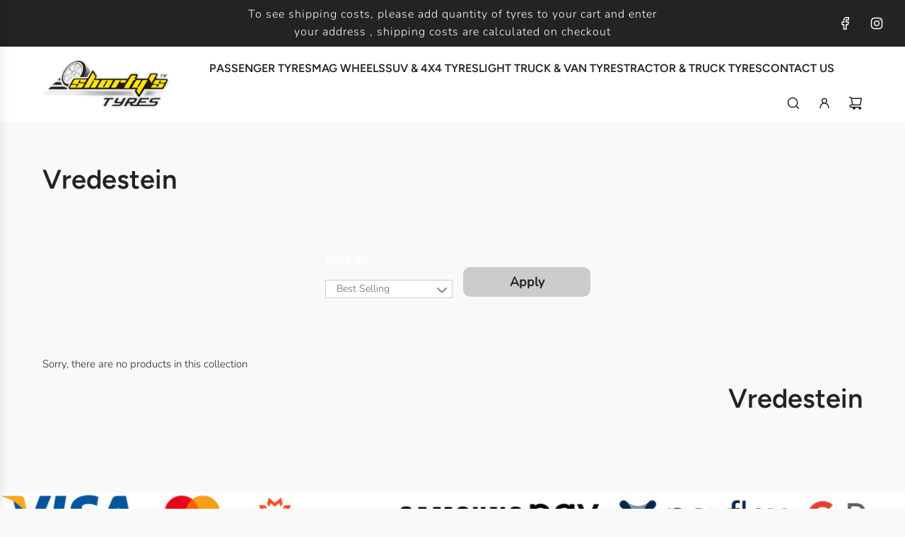

--- FILE ---
content_type: text/javascript
request_url: https://shortysgroup.co.za/cdn/shop/t/43/assets/theme.min.js?v=65924676451105892631764771372
body_size: 193187
content:
(() => {
  var e = {
      137: function (e, t, n) {
        var i, r;
        "undefined" != typeof window && window,
          void 0 ===
            (r =
              "function" ==
              typeof (i = function () {
                "use strict";
                function e() {}
                var t = e.prototype;
                return (
                  (t.on = function (e, t) {
                    if (e && t) {
                      var n = (this._events = this._events || {}),
                        i = (n[e] = n[e] || []);
                      return -1 == i.indexOf(t) && i.push(t), this;
                    }
                  }),
                  (t.once = function (e, t) {
                    if (e && t) {
                      this.on(e, t);
                      var n = (this._onceEvents = this._onceEvents || {});
                      return ((n[e] = n[e] || {})[t] = !0), this;
                    }
                  }),
                  (t.off = function (e, t) {
                    var n = this._events && this._events[e];
                    if (n && n.length) {
                      var i = n.indexOf(t);
                      return -1 != i && n.splice(i, 1), this;
                    }
                  }),
                  (t.emitEvent = function (e, t) {
                    var n = this._events && this._events[e];
                    if (n && n.length) {
                      (n = n.slice(0)), (t = t || []);
                      for (
                        var i = this._onceEvents && this._onceEvents[e], r = 0;
                        r < n.length;
                        r++
                      ) {
                        var o = n[r];
                        i && i[o] && (this.off(e, o), delete i[o]),
                          o.apply(this, t);
                      }
                      return this;
                    }
                  }),
                  (t.allOff = function () {
                    delete this._events, delete this._onceEvents;
                  }),
                  e
                );
              })
                ? i.call(t, n, t, e)
                : i) || (e.exports = r);
      },
      808: (e, t, n) => {
        var i = n(692);
        !(function (e, t, n, i) {
          "use strict";
          var r = n("html"),
            o = n(e),
            s = n(t),
            a = (n.fancybox = function () {
              a.open.apply(this, arguments);
            }),
            l = navigator.userAgent.match(/msie/i),
            c = null,
            d = t.createTouch !== i,
            u = function (e) {
              return e && e.hasOwnProperty && e instanceof n;
            },
            p = function (e) {
              return e && "string" === n.type(e);
            },
            h = function (e) {
              return p(e) && e.indexOf("%") > 0;
            },
            f = function (e, t) {
              var n = parseInt(e, 10) || 0;
              return (
                t && h(e) && (n = (a.getViewport()[t] / 100) * n), Math.ceil(n)
              );
            },
            m = function (e, t) {
              return f(e, t) + "px";
            };
          n.extend(a, {
            version: "2.1.5",
            defaults: {
              padding: 15,
              margin: 20,
              width: 800,
              height: 600,
              minWidth: 100,
              minHeight: 100,
              maxWidth: 9999,
              maxHeight: 9999,
              pixelRatio: 1,
              autoSize: !0,
              autoHeight: !1,
              autoWidth: !1,
              autoResize: !0,
              autoCenter: !d,
              fitToView: !0,
              aspectRatio: !1,
              topRatio: 0.5,
              leftRatio: 0.5,
              scrolling: "auto",
              wrapCSS: "",
              arrows: !0,
              closeBtn: !0,
              closeClick: !1,
              nextClick: !1,
              mouseWheel: !0,
              autoPlay: !1,
              playSpeed: 3e3,
              preload: 3,
              modal: !1,
              loop: !0,
              ajax: { dataType: "html", headers: { "X-fancyBox": !0 } },
              iframe: { scrolling: "auto", preload: !0 },
              swf: {
                wmode: "transparent",
                allowfullscreen: "true",
                allowscriptaccess: "always",
              },
              keys: {
                next: { 13: "left", 34: "up", 39: "left", 40: "up" },
                prev: { 8: "right", 33: "down", 37: "right", 38: "down" },
                close: [27],
                play: [32],
                toggle: [70],
              },
              direction: { next: "left", prev: "right" },
              scrollOutside: !0,
              index: 0,
              type: null,
              href: null,
              content: null,
              title: null,
              tpl: {
                wrap: '<div class="fancybox-wrap" tabIndex="-1"><div class="fancybox-skin"><div class="fancybox-outer"><div class="fancybox-inner"></div></div></div></div>',
                image: '<img class="fancybox-image" src="{href}" alt="" />',
                iframe:
                  '<iframe id="fancybox-frame{rnd}" name="fancybox-frame{rnd}" class="fancybox-iframe" frameborder="0" vspace="0" hspace="0" webkitAllowFullScreen mozallowfullscreen allowFullScreen' +
                  (l ? ' allowtransparency="true"' : "") +
                  "></iframe>",
                error:
                  '<p class="fancybox-error">The requested content cannot be loaded.<br/>Please try again later.</p>',
                closeBtn:
                  '<a title="Close" class="fancybox-item fancybox-close" href="javascript:;"></a>',
                next: '<a title="Next" class="fancybox-nav fancybox-next" href="javascript:;"><span></span></a>',
                prev: '<a title="Previous" class="fancybox-nav fancybox-prev" href="javascript:;"><span></span></a>',
                loading: '<div id="fancybox-loading"><div></div></div>',
              },
              openEffect: "fade",
              openSpeed: 250,
              openEasing: "swing",
              openOpacity: !0,
              openMethod: "zoomIn",
              closeEffect: "fade",
              closeSpeed: 250,
              closeEasing: "swing",
              closeOpacity: !0,
              closeMethod: "zoomOut",
              nextEffect: "elastic",
              nextSpeed: 250,
              nextEasing: "swing",
              nextMethod: "changeIn",
              prevEffect: "elastic",
              prevSpeed: 250,
              prevEasing: "swing",
              prevMethod: "changeOut",
              helpers: { overlay: !0, title: !0 },
              onCancel: n.noop,
              beforeLoad: n.noop,
              afterLoad: n.noop,
              beforeShow: n.noop,
              afterShow: n.noop,
              beforeChange: n.noop,
              beforeClose: n.noop,
              afterClose: n.noop,
            },
            group: {},
            opts: {},
            previous: null,
            coming: null,
            current: null,
            isActive: !1,
            isOpen: !1,
            isOpened: !1,
            wrap: null,
            skin: null,
            outer: null,
            inner: null,
            player: { timer: null, isActive: !1 },
            ajaxLoad: null,
            imgPreload: null,
            transitions: {},
            helpers: {},
            open: function (e, t) {
              if (e && (n.isPlainObject(t) || (t = {}), !1 !== a.close(!0)))
                return (
                  n.isArray(e) || (e = u(e) ? n(e).get() : [e]),
                  n.each(e, function (r, o) {
                    var s,
                      l,
                      c,
                      d,
                      h,
                      f,
                      m,
                      v = {};
                    "object" === n.type(o) &&
                      (o.nodeType && (o = n(o)),
                      u(o)
                        ? ((v = {
                            href: o.data("fancybox-href") || o.attr("href"),
                            title: n("<div/>")
                              .text(
                                o.data("fancybox-title") ||
                                  o.attr("title") ||
                                  ""
                              )
                              .html(),
                            isDom: !0,
                            element: o,
                          }),
                          n.metadata && n.extend(!0, v, o.metadata()))
                        : (v = o)),
                      (s = t.href || v.href || (p(o) ? o : null)),
                      (l = t.title !== i ? t.title : v.title || ""),
                      !(d = (c = t.content || v.content)
                        ? "html"
                        : t.type || v.type) &&
                        v.isDom &&
                        ((d = o.data("fancybox-type")) ||
                          (d = (h = o.prop("class").match(/fancybox\.(\w+)/))
                            ? h[1]
                            : null)),
                      p(s) &&
                        (d ||
                          (a.isImage(s)
                            ? (d = "image")
                            : a.isSWF(s)
                            ? (d = "swf")
                            : "#" === s.charAt(0)
                            ? (d = "inline")
                            : p(o) && ((d = "html"), (c = o))),
                        "ajax" === d &&
                          ((f = s.split(/\s+/, 2)),
                          (s = f.shift()),
                          (m = f.shift()))),
                      c ||
                        ("inline" === d
                          ? s
                            ? (c = n(
                                p(s) ? s.replace(/.*(?=#[^\s]+$)/, "") : s
                              ))
                            : v.isDom && (c = o)
                          : "html" === d
                          ? (c = s)
                          : d || s || !v.isDom || ((d = "inline"), (c = o))),
                      n.extend(v, {
                        href: s,
                        type: d,
                        content: c,
                        title: l,
                        selector: m,
                      }),
                      (e[r] = v);
                  }),
                  (a.opts = n.extend(!0, {}, a.defaults, t)),
                  t.keys !== i &&
                    (a.opts.keys =
                      !!t.keys && n.extend({}, a.defaults.keys, t.keys)),
                  (a.group = e),
                  a._start(a.opts.index)
                );
            },
            cancel: function () {
              var e = a.coming;
              (e && !1 === a.trigger("onCancel")) ||
                (a.hideLoading(),
                e &&
                  (a.ajaxLoad && a.ajaxLoad.abort(),
                  (a.ajaxLoad = null),
                  a.imgPreload &&
                    (a.imgPreload.onload = a.imgPreload.onerror = null),
                  e.wrap && e.wrap.stop(!0, !0).trigger("onReset").remove(),
                  (a.coming = null),
                  a.current || a._afterZoomOut(e)));
            },
            close: function (e) {
              a.cancel(),
                !1 !== a.trigger("beforeClose") &&
                  (a.unbindEvents(),
                  a.isActive &&
                    (a.isOpen && !0 !== e
                      ? ((a.isOpen = a.isOpened = !1),
                        (a.isClosing = !0),
                        n(".fancybox-item, .fancybox-nav").remove(),
                        a.wrap.stop(!0, !0).removeClass("fancybox-opened"),
                        a.transitions[a.current.closeMethod]())
                      : (n(".fancybox-wrap")
                          .stop(!0)
                          .trigger("onReset")
                          .remove(),
                        a._afterZoomOut())));
            },
            play: function (e) {
              var t = function () {
                  clearTimeout(a.player.timer);
                },
                n = function () {
                  t(),
                    a.current &&
                      a.player.isActive &&
                      (a.player.timer = setTimeout(
                        a.next,
                        a.current.playSpeed
                      ));
                },
                i = function () {
                  t(),
                    s.unbind(".player"),
                    (a.player.isActive = !1),
                    a.trigger("onPlayEnd");
                };
              !0 === e || (!a.player.isActive && !1 !== e)
                ? a.current &&
                  (a.current.loop || a.current.index < a.group.length - 1) &&
                  ((a.player.isActive = !0),
                  s.bind({
                    "onCancel.player beforeClose.player": i,
                    "onUpdate.player": n,
                    "beforeLoad.player": t,
                  }),
                  n(),
                  a.trigger("onPlayStart"))
                : i();
            },
            next: function (e) {
              var t = a.current;
              t &&
                (p(e) || (e = t.direction.next),
                a.jumpto(t.index + 1, e, "next"));
            },
            prev: function (e) {
              var t = a.current;
              t &&
                (p(e) || (e = t.direction.prev),
                a.jumpto(t.index - 1, e, "prev"));
            },
            jumpto: function (e, t, n) {
              var r = a.current;
              r &&
                ((e = f(e)),
                (a.direction =
                  t || r.direction[e >= r.index ? "next" : "prev"]),
                (a.router = n || "jumpto"),
                r.loop &&
                  (e < 0 && (e = r.group.length + (e % r.group.length)),
                  (e %= r.group.length)),
                r.group[e] !== i && (a.cancel(), a._start(e)));
            },
            reposition: function (e, t) {
              var i,
                r = a.current,
                o = r ? r.wrap : null;
              o &&
                ((i = a._getPosition(t)),
                e && "scroll" === e.type
                  ? (delete i.position, o.stop(!0, !0).animate(i, 200))
                  : (o.css(i), (r.pos = n.extend({}, r.dim, i))));
            },
            update: function (e) {
              var t = e && e.originalEvent && e.originalEvent.type,
                n = !t || "orientationchange" === t;
              n && (clearTimeout(c), (c = null)),
                a.isOpen &&
                  !c &&
                  (c = setTimeout(
                    function () {
                      var i = a.current;
                      i &&
                        !a.isClosing &&
                        (a.wrap.removeClass("fancybox-tmp"),
                        (n ||
                          "load" === t ||
                          ("resize" === t && i.autoResize)) &&
                          a._setDimension(),
                        ("scroll" === t && i.canShrink) || a.reposition(e),
                        a.trigger("onUpdate"),
                        (c = null));
                    },
                    n && !d ? 0 : 300
                  ));
            },
            toggle: function (e) {
              a.isOpen &&
                ((a.current.fitToView =
                  "boolean" === n.type(e) ? e : !a.current.fitToView),
                d &&
                  (a.wrap.removeAttr("style").addClass("fancybox-tmp"),
                  a.trigger("onUpdate")),
                a.update());
            },
            hideLoading: function () {
              s.unbind(".loading"), n("#fancybox-loading").remove();
            },
            showLoading: function () {
              var e, t;
              a.hideLoading(),
                (e = n(a.opts.tpl.loading).click(a.cancel).appendTo("body")),
                s.bind("keydown.loading", function (e) {
                  27 === (e.which || e.keyCode) &&
                    (e.preventDefault(), a.cancel());
                }),
                a.defaults.fixed ||
                  ((t = a.getViewport()),
                  e.css({
                    position: "absolute",
                    top: 0.5 * t.h + t.y,
                    left: 0.5 * t.w + t.x,
                  })),
                a.trigger("onLoading");
            },
            getViewport: function () {
              var t = (a.current && a.current.locked) || !1,
                n = { x: o.scrollLeft(), y: o.scrollTop() };
              return (
                t && t.length
                  ? ((n.w = t[0].clientWidth), (n.h = t[0].clientHeight))
                  : ((n.w = d && e.innerWidth ? e.innerWidth : o.width()),
                    (n.h = d && e.innerHeight ? e.innerHeight : o.height())),
                n
              );
            },
            unbindEvents: function () {
              a.wrap && u(a.wrap) && a.wrap.unbind(".fb"),
                s.unbind(".fb"),
                o.unbind(".fb");
            },
            bindEvents: function () {
              var e,
                t = a.current;
              t &&
                (o.bind(
                  "orientationchange.fb" +
                    (d ? "" : " resize.fb") +
                    (t.autoCenter && !t.locked ? " scroll.fb" : ""),
                  a.update
                ),
                (e = t.keys) &&
                  s.bind("keydown.fb", function (r) {
                    var o = r.which || r.keyCode,
                      s = r.target || r.srcElement;
                    if (27 === o && a.coming) return !1;
                    r.ctrlKey ||
                      r.altKey ||
                      r.shiftKey ||
                      r.metaKey ||
                      (s && (s.type || n(s).is("[contenteditable]"))) ||
                      n.each(e, function (e, s) {
                        return t.group.length > 1 && s[o] !== i
                          ? (a[e](s[o]), r.preventDefault(), !1)
                          : n.inArray(o, s) > -1
                          ? (a[e](), r.preventDefault(), !1)
                          : void 0;
                      });
                  }),
                n.fn.mousewheel &&
                  t.mouseWheel &&
                  a.wrap.bind("mousewheel.fb", function (e, i, r, o) {
                    for (
                      var s, l = e.target || null, c = n(l), d = !1;
                      c.length &&
                      !(d || c.is(".fancybox-skin") || c.is(".fancybox-wrap"));

                    )
                      (d =
                        (s = c[0]) &&
                        !(s.style.overflow && "hidden" === s.style.overflow) &&
                        ((s.clientWidth && s.scrollWidth > s.clientWidth) ||
                          (s.clientHeight && s.scrollHeight > s.clientHeight))),
                        (c = n(c).parent());
                    0 === i ||
                      d ||
                      (a.group.length > 1 &&
                        !t.canShrink &&
                        (o > 0 || r > 0
                          ? a.prev(o > 0 ? "down" : "left")
                          : (o < 0 || r < 0) && a.next(o < 0 ? "up" : "right"),
                        e.preventDefault()));
                  }));
            },
            trigger: function (e, t) {
              var i,
                r = t || a.coming || a.current;
              if (r) {
                if (
                  (n.isFunction(r[e]) &&
                    (i = r[e].apply(
                      r,
                      Array.prototype.slice.call(arguments, 1)
                    )),
                  !1 === i)
                )
                  return !1;
                r.helpers &&
                  n.each(r.helpers, function (t, i) {
                    i &&
                      a.helpers[t] &&
                      n.isFunction(a.helpers[t][e]) &&
                      a.helpers[t][e](
                        n.extend(!0, {}, a.helpers[t].defaults, i),
                        r
                      );
                  });
              }
              s.trigger(e);
            },
            isImage: function (e) {
              return (
                p(e) &&
                e.match(
                  /(^data:image\/.*,)|(\.(jp(e|g|eg)|gif|png|bmp|webp|svg)((\?|#).*)?$)/i
                )
              );
            },
            isSWF: function (e) {
              return p(e) && e.match(/\.(swf)((\?|#).*)?$/i);
            },
            _start: function (e) {
              var t,
                i,
                r,
                o,
                s,
                l = {};
              if (((e = f(e)), !(t = a.group[e] || null))) return !1;
              if (
                ((o = (l = n.extend(!0, {}, a.opts, t)).margin),
                (s = l.padding),
                "number" === n.type(o) && (l.margin = [o, o, o, o]),
                "number" === n.type(s) && (l.padding = [s, s, s, s]),
                l.modal &&
                  n.extend(!0, l, {
                    closeBtn: !1,
                    closeClick: !1,
                    nextClick: !1,
                    arrows: !1,
                    mouseWheel: !1,
                    keys: null,
                    helpers: { overlay: { closeClick: !1 } },
                  }),
                l.autoSize && (l.autoWidth = l.autoHeight = !0),
                "auto" === l.width && (l.autoWidth = !0),
                "auto" === l.height && (l.autoHeight = !0),
                (l.group = a.group),
                (l.index = e),
                (a.coming = l),
                !1 !== a.trigger("beforeLoad"))
              ) {
                if (((r = l.type), (i = l.href), !r))
                  return (
                    (a.coming = null),
                    !(!a.current || !a.router || "jumpto" === a.router) &&
                      ((a.current.index = e), a[a.router](a.direction))
                  );
                if (
                  ((a.isActive = !0),
                  ("image" !== r && "swf" !== r) ||
                    ((l.autoHeight = l.autoWidth = !1),
                    (l.scrolling = "visible")),
                  "image" === r && (l.aspectRatio = !0),
                  "iframe" === r && d && (l.scrolling = "scroll"),
                  (l.wrap = n(l.tpl.wrap)
                    .addClass(
                      "fancybox-" +
                        (d ? "mobile" : "desktop") +
                        " fancybox-type-" +
                        r +
                        " fancybox-tmp " +
                        l.wrapCSS
                    )
                    .appendTo(l.parent || "body")),
                  n.extend(l, {
                    skin: n(".fancybox-skin", l.wrap),
                    outer: n(".fancybox-outer", l.wrap),
                    inner: n(".fancybox-inner", l.wrap),
                  }),
                  n.each(["Top", "Right", "Bottom", "Left"], function (e, t) {
                    l.skin.css("padding" + t, m(l.padding[e]));
                  }),
                  a.trigger("onReady"),
                  "inline" === r || "html" === r)
                ) {
                  if (!l.content || !l.content.length)
                    return a._error("content");
                } else if (!i) return a._error("href");
                "image" === r
                  ? a._loadImage()
                  : "ajax" === r
                  ? a._loadAjax()
                  : "iframe" === r
                  ? a._loadIframe()
                  : a._afterLoad();
              } else a.coming = null;
            },
            _error: function (e) {
              n.extend(a.coming, {
                type: "html",
                autoWidth: !0,
                autoHeight: !0,
                minWidth: 0,
                minHeight: 0,
                scrolling: "no",
                hasError: e,
                content: a.coming.tpl.error,
              }),
                a._afterLoad();
            },
            _loadImage: function () {
              var e = (a.imgPreload = new Image());
              (e.onload = function () {
                (this.onload = this.onerror = null),
                  (a.coming.width = this.width / a.opts.pixelRatio),
                  (a.coming.height = this.height / a.opts.pixelRatio),
                  a._afterLoad();
              }),
                (e.onerror = function () {
                  (this.onload = this.onerror = null), a._error("image");
                }),
                (e.src = a.coming.href),
                !0 !== e.complete && a.showLoading();
            },
            _loadAjax: function () {
              var e = a.coming;
              a.showLoading(),
                (a.ajaxLoad = n.ajax(
                  n.extend({}, e.ajax, {
                    url: e.href,
                    error: function (e, t) {
                      a.coming && "abort" !== t
                        ? a._error("ajax", e)
                        : a.hideLoading();
                    },
                    success: function (t, n) {
                      "success" === n && ((e.content = t), a._afterLoad());
                    },
                  })
                ));
            },
            _loadIframe: function () {
              var e = a.coming,
                t = n(e.tpl.iframe.replace(/\{rnd\}/g, new Date().getTime()))
                  .attr("scrolling", d ? "auto" : e.iframe.scrolling)
                  .attr("src", e.href);
              n(e.wrap).bind("onReset", function () {
                try {
                  n(this)
                    .find("iframe")
                    .hide()
                    .attr("src", "//about:blank")
                    .end()
                    .empty();
                } catch (e) {}
              }),
                e.iframe.preload &&
                  (a.showLoading(),
                  t.one("load", function () {
                    n(this).data("ready", 1),
                      d || n(this).bind("load.fb", a.update),
                      n(this)
                        .parents(".fancybox-wrap")
                        .width("100%")
                        .removeClass("fancybox-tmp")
                        .show(),
                      a._afterLoad();
                  })),
                (e.content = t.appendTo(e.inner)),
                e.iframe.preload || a._afterLoad();
            },
            _preloadImages: function () {
              var e,
                t,
                n = a.group,
                i = a.current,
                r = n.length,
                o = i.preload ? Math.min(i.preload, r - 1) : 0;
              for (t = 1; t <= o; t += 1)
                "image" === (e = n[(i.index + t) % r]).type &&
                  e.href &&
                  (new Image().src = e.href);
            },
            _afterLoad: function () {
              var e,
                t,
                i,
                r,
                o,
                s,
                l = a.coming,
                c = a.current,
                d = "fancybox-placeholder";
              if ((a.hideLoading(), l && !1 !== a.isActive)) {
                if (!1 === a.trigger("afterLoad", l, c))
                  return (
                    l.wrap.stop(!0).trigger("onReset").remove(),
                    void (a.coming = null)
                  );
                switch (
                  (c &&
                    (a.trigger("beforeChange", c),
                    c.wrap
                      .stop(!0)
                      .removeClass("fancybox-opened")
                      .find(".fancybox-item, .fancybox-nav")
                      .remove()),
                  a.unbindEvents(),
                  (e = l),
                  (t = l.content),
                  (i = l.type),
                  (r = l.scrolling),
                  n.extend(a, {
                    wrap: e.wrap,
                    skin: e.skin,
                    outer: e.outer,
                    inner: e.inner,
                    current: e,
                    previous: c,
                  }),
                  (o = e.href),
                  i)
                ) {
                  case "inline":
                  case "ajax":
                  case "html":
                    e.selector
                      ? (t = n("<div>").html(t).find(e.selector))
                      : u(t) &&
                        (t.data(d) ||
                          t.data(
                            d,
                            n('<div class="' + d + '"></div>')
                              .insertAfter(t)
                              .hide()
                          ),
                        (t = t.show().detach()),
                        e.wrap.bind("onReset", function () {
                          n(this).find(t).length &&
                            t.hide().replaceAll(t.data(d)).data(d, !1);
                        }));
                    break;
                  case "image":
                    t = e.tpl.image.replace(/\{href\}/g, o);
                    break;
                  case "swf":
                    (t =
                      '<object id="fancybox-swf" classid="clsid:D27CDB6E-AE6D-11cf-96B8-444553540000" width="100%" height="100%"><param name="movie" value="' +
                      o +
                      '"></param>'),
                      (s = ""),
                      n.each(e.swf, function (e, n) {
                        (t +=
                          '<param name="' + e + '" value="' + n + '"></param>'),
                          (s += " " + e + '="' + n + '"');
                      }),
                      (t +=
                        '<embed src="' +
                        o +
                        '" type="application/x-shockwave-flash" width="100%" height="100%"' +
                        s +
                        "></embed></object>");
                }
                (u(t) && t.parent().is(e.inner)) || e.inner.append(t),
                  a.trigger("beforeShow"),
                  e.inner.css(
                    "overflow",
                    "yes" === r ? "scroll" : "no" === r ? "hidden" : r
                  ),
                  a._setDimension(),
                  a.reposition(),
                  (a.isOpen = !1),
                  (a.coming = null),
                  a.bindEvents(),
                  a.isOpened
                    ? c.prevMethod && a.transitions[c.prevMethod]()
                    : n(".fancybox-wrap")
                        .not(e.wrap)
                        .stop(!0)
                        .trigger("onReset")
                        .remove(),
                  a.transitions[a.isOpened ? e.nextMethod : e.openMethod](),
                  a._preloadImages();
              }
            },
            _setDimension: function () {
              var e,
                t,
                i,
                r,
                o,
                s,
                l,
                c,
                d,
                u,
                p,
                v,
                g,
                y,
                w,
                b,
                x,
                S = a.getViewport(),
                E = 0,
                T = a.wrap,
                C = a.skin,
                _ = a.inner,
                k = a.current,
                L = k.width,
                M = k.height,
                A = k.minWidth,
                $ = k.minHeight,
                O = k.maxWidth,
                P = k.maxHeight,
                I = k.scrolling,
                D = k.scrollOutside ? k.scrollbarWidth : 0,
                N = k.margin,
                j = f(N[1] + N[3]),
                R = f(N[0] + N[2]);
              if (
                (T.add(C)
                  .add(_)
                  .width("auto")
                  .height("auto")
                  .removeClass("fancybox-tmp"),
                (o = j + (i = f(C.outerWidth(!0) - C.width()))),
                (s = R + (r = f(C.outerHeight(!0) - C.height()))),
                (l = h(L) ? ((S.w - o) * f(L)) / 100 : L),
                (c = h(M) ? ((S.h - s) * f(M)) / 100 : M),
                "iframe" === k.type)
              ) {
                if (((b = k.content), k.autoHeight && 1 === b.data("ready")))
                  try {
                    b[0].contentWindow.document.location &&
                      (_.width(l).height(9999),
                      (x = b.contents().find("body")),
                      D && x.css("overflow-x", "hidden"),
                      (c = x.outerHeight(!0)));
                  } catch (e) {}
              } else
                (k.autoWidth || k.autoHeight) &&
                  (_.addClass("fancybox-tmp"),
                  k.autoWidth || _.width(l),
                  k.autoHeight || _.height(c),
                  k.autoWidth && (l = _.width()),
                  k.autoHeight && (c = _.height()),
                  _.removeClass("fancybox-tmp"));
              if (
                ((L = f(l)),
                (M = f(c)),
                (p = l / c),
                (A = f(h(A) ? f(A, "w") - o : A)),
                (O = f(h(O) ? f(O, "w") - o : O)),
                ($ = f(h($) ? f($, "h") - s : $)),
                (d = O),
                (u = P = f(h(P) ? f(P, "h") - s : P)),
                k.fitToView &&
                  ((O = Math.min(S.w - o, O)), (P = Math.min(S.h - s, P))),
                (y = S.w - j),
                (w = S.h - R),
                k.aspectRatio
                  ? (L > O && (M = f((L = O) / p)),
                    M > P && (L = f((M = P) * p)),
                    L < A && (M = f((L = A) / p)),
                    M < $ && (L = f((M = $) * p)))
                  : ((L = Math.max(A, Math.min(L, O))),
                    k.autoHeight &&
                      "iframe" !== k.type &&
                      (_.width(L), (M = _.height())),
                    (M = Math.max($, Math.min(M, P)))),
                k.fitToView)
              )
                if (
                  (_.width(L).height(M),
                  T.width(L + i),
                  (v = T.width()),
                  (g = T.height()),
                  k.aspectRatio)
                )
                  for (; (v > y || g > w) && L > A && M > $ && !(E++ > 19); )
                    (M = Math.max($, Math.min(P, M - 10))),
                      (L = f(M * p)) < A && (M = f((L = A) / p)),
                      L > O && (M = f((L = O) / p)),
                      _.width(L).height(M),
                      T.width(L + i),
                      (v = T.width()),
                      (g = T.height());
                else
                  (L = Math.max(A, Math.min(L, L - (v - y)))),
                    (M = Math.max($, Math.min(M, M - (g - w))));
              D && "auto" === I && M < c && L + i + D < y && (L += D),
                _.width(L).height(M),
                T.width(L + i),
                (v = T.width()),
                (g = T.height()),
                (e = (v > y || g > w) && L > A && M > $),
                (t = k.aspectRatio
                  ? L < d && M < u && L < l && M < c
                  : (L < d || M < u) && (L < l || M < c)),
                n.extend(k, {
                  dim: { width: m(v), height: m(g) },
                  origWidth: l,
                  origHeight: c,
                  canShrink: e,
                  canExpand: t,
                  wPadding: i,
                  hPadding: r,
                  wrapSpace: g - C.outerHeight(!0),
                  skinSpace: C.height() - M,
                }),
                !b && k.autoHeight && M > $ && M < P && !t && _.height("auto");
            },
            _getPosition: function (e) {
              var t = a.current,
                n = a.getViewport(),
                i = t.margin,
                r = a.wrap.width() + i[1] + i[3],
                o = a.wrap.height() + i[0] + i[2],
                s = { position: "absolute", top: i[0], left: i[3] };
              return (
                t.autoCenter && t.fixed && !e && o <= n.h && r <= n.w
                  ? (s.position = "fixed")
                  : t.locked || ((s.top += n.y), (s.left += n.x)),
                (s.top = m(Math.max(s.top, s.top + (n.h - o) * t.topRatio))),
                (s.left = m(
                  Math.max(s.left, s.left + (n.w - r) * t.leftRatio)
                )),
                s
              );
            },
            _afterZoomIn: function () {
              var e = a.current;
              e &&
                ((a.isOpen = a.isOpened = !0),
                a.wrap
                  .css("overflow", "visible")
                  .addClass("fancybox-opened")
                  .hide()
                  .show(0),
                a.update(),
                (e.closeClick || (e.nextClick && a.group.length > 1)) &&
                  a.inner
                    .css("cursor", "pointer")
                    .bind("click.fb", function (t) {
                      n(t.target).is("a") ||
                        n(t.target).parent().is("a") ||
                        (t.preventDefault(),
                        a[e.closeClick ? "close" : "next"]());
                    }),
                e.closeBtn &&
                  n(e.tpl.closeBtn)
                    .appendTo(a.skin)
                    .bind("click.fb", function (e) {
                      e.preventDefault(), a.close();
                    }),
                e.arrows &&
                  a.group.length > 1 &&
                  ((e.loop || e.index > 0) &&
                    n(e.tpl.prev).appendTo(a.outer).bind("click.fb", a.prev),
                  (e.loop || e.index < a.group.length - 1) &&
                    n(e.tpl.next).appendTo(a.outer).bind("click.fb", a.next)),
                a.trigger("afterShow"),
                e.loop || e.index !== e.group.length - 1
                  ? a.opts.autoPlay &&
                    !a.player.isActive &&
                    ((a.opts.autoPlay = !1), a.play(!0))
                  : a.play(!1));
            },
            _afterZoomOut: function (e) {
              (e = e || a.current),
                n(".fancybox-wrap").trigger("onReset").remove(),
                n.extend(a, {
                  group: {},
                  opts: {},
                  router: !1,
                  current: null,
                  isActive: !1,
                  isOpened: !1,
                  isOpen: !1,
                  isClosing: !1,
                  wrap: null,
                  skin: null,
                  outer: null,
                  inner: null,
                }),
                a.trigger("afterClose", e);
            },
          }),
            (a.transitions = {
              getOrigPosition: function () {
                var e = a.current,
                  t = e.element,
                  n = e.orig,
                  i = {},
                  r = 50,
                  o = 50,
                  s = e.hPadding,
                  l = e.wPadding,
                  c = a.getViewport();
                return (
                  !n &&
                    e.isDom &&
                    t.is(":visible") &&
                    ((n = t.find("img:first")).length || (n = t)),
                  u(n)
                    ? ((i = n.offset()),
                      n.is("img") &&
                        ((r = n.outerWidth()), (o = n.outerHeight())))
                    : ((i.top = c.y + (c.h - o) * e.topRatio),
                      (i.left = c.x + (c.w - r) * e.leftRatio)),
                  ("fixed" === a.wrap.css("position") || e.locked) &&
                    ((i.top -= c.y), (i.left -= c.x)),
                  (i = {
                    top: m(i.top - s * e.topRatio),
                    left: m(i.left - l * e.leftRatio),
                    width: m(r + l),
                    height: m(o + s),
                  })
                );
              },
              step: function (e, t) {
                var n,
                  i,
                  r = t.prop,
                  o = a.current,
                  s = o.wrapSpace,
                  l = o.skinSpace;
                ("width" !== r && "height" !== r) ||
                  ((n =
                    t.end === t.start ? 1 : (e - t.start) / (t.end - t.start)),
                  a.isClosing && (n = 1 - n),
                  (i = e - ("width" === r ? o.wPadding : o.hPadding)),
                  a.skin[r](f("width" === r ? i : i - s * n)),
                  a.inner[r](f("width" === r ? i : i - s * n - l * n)));
              },
              zoomIn: function () {
                var e = a.current,
                  t = e.pos,
                  i = e.openEffect,
                  r = "elastic" === i,
                  o = n.extend({ opacity: 1 }, t);
                delete o.position,
                  r
                    ? ((t = this.getOrigPosition()),
                      e.openOpacity && (t.opacity = 0.1))
                    : "fade" === i && (t.opacity = 0.1),
                  a.wrap.css(t).animate(o, {
                    duration: "none" === i ? 0 : e.openSpeed,
                    easing: e.openEasing,
                    step: r ? this.step : null,
                    complete: a._afterZoomIn,
                  });
              },
              zoomOut: function () {
                var e = a.current,
                  t = e.closeEffect,
                  n = "elastic" === t,
                  i = { opacity: 0.1 };
                n &&
                  ((i = this.getOrigPosition()),
                  e.closeOpacity && (i.opacity = 0.1)),
                  a.wrap.animate(i, {
                    duration: "none" === t ? 0 : e.closeSpeed,
                    easing: e.closeEasing,
                    step: n ? this.step : null,
                    complete: a._afterZoomOut,
                  });
              },
              changeIn: function () {
                var e,
                  t = a.current,
                  n = t.nextEffect,
                  i = t.pos,
                  r = { opacity: 1 },
                  o = a.direction,
                  s = 200;
                (i.opacity = 0.1),
                  "elastic" === n &&
                    ((e = "down" === o || "up" === o ? "top" : "left"),
                    "down" === o || "right" === o
                      ? ((i[e] = m(f(i[e]) - s)), (r[e] = "+=200px"))
                      : ((i[e] = m(f(i[e]) + s)), (r[e] = "-=200px"))),
                  "none" === n
                    ? a._afterZoomIn()
                    : a.wrap.css(i).animate(r, {
                        duration: t.nextSpeed,
                        easing: t.nextEasing,
                        complete: a._afterZoomIn,
                      });
              },
              changeOut: function () {
                var e = a.previous,
                  t = e.prevEffect,
                  i = { opacity: 0.1 },
                  r = a.direction;
                "elastic" === t &&
                  (i["down" === r || "up" === r ? "top" : "left"] =
                    ("up" === r || "left" === r ? "-" : "+") + "=200px"),
                  e.wrap.animate(i, {
                    duration: "none" === t ? 0 : e.prevSpeed,
                    easing: e.prevEasing,
                    complete: function () {
                      n(this).trigger("onReset").remove();
                    },
                  });
              },
            }),
            (a.helpers.overlay = {
              defaults: {
                closeClick: !0,
                speedOut: 200,
                showEarly: !0,
                css: {},
                locked: !d,
                fixed: !0,
              },
              overlay: null,
              fixed: !1,
              el: n("html"),
              create: function (e) {
                var t;
                (e = n.extend({}, this.defaults, e)),
                  this.overlay && this.close(),
                  (t = a.coming ? a.coming.parent : e.parent),
                  (this.overlay = n(
                    '<div class="fancybox-overlay"></div>'
                  ).appendTo(t && t.length ? t : "body")),
                  (this.fixed = !1),
                  e.fixed &&
                    a.defaults.fixed &&
                    (this.overlay.addClass("fancybox-overlay-fixed"),
                    (this.fixed = !0));
              },
              open: function (e) {
                var t = this;
                (e = n.extend({}, this.defaults, e)),
                  this.overlay
                    ? this.overlay
                        .unbind(".overlay")
                        .width("auto")
                        .height("auto")
                    : this.create(e),
                  this.fixed ||
                    (o.bind("resize.overlay", n.proxy(this.update, this)),
                    this.update()),
                  e.closeClick &&
                    this.overlay.bind("click.overlay", function (e) {
                      if (n(e.target).hasClass("fancybox-overlay"))
                        return a.isActive ? a.close() : t.close(), !1;
                    }),
                  this.overlay.css(e.css).show();
              },
              close: function () {
                o.unbind("resize.overlay"),
                  this.el.hasClass("fancybox-lock") &&
                    (n(".fancybox-margin").removeClass("fancybox-margin"),
                    this.el.removeClass("fancybox-lock"),
                    o.scrollTop(this.scrollV).scrollLeft(this.scrollH)),
                  n(".fancybox-overlay").remove().hide(),
                  n.extend(this, { overlay: null, fixed: !1 });
              },
              update: function () {
                var e,
                  n = "100%";
                this.overlay.width(n).height("100%"),
                  l
                    ? ((e = Math.max(
                        t.documentElement.offsetWidth,
                        t.body.offsetWidth
                      )),
                      s.width() > e && (n = s.width()))
                    : s.width() > o.width() && (n = s.width()),
                  this.overlay.width(n).height(s.height());
              },
              onReady: function (e, t) {
                var i = this.overlay;
                n(".fancybox-overlay").stop(!0, !0),
                  i || this.create(e),
                  e.locked &&
                    this.fixed &&
                    t.fixed &&
                    ((t.locked = this.overlay.append(t.wrap)), (t.fixed = !1)),
                  !0 === e.showEarly && this.beforeShow.apply(this, arguments);
              },
              beforeShow: function (e, t) {
                t.locked &&
                  !this.el.hasClass("fancybox-lock") &&
                  (!1 !== this.fixPosition &&
                    n("*")
                      .filter(function () {
                        return (
                          "fixed" === n(this).css("position") &&
                          !n(this).hasClass("fancybox-overlay") &&
                          !n(this).hasClass("fancybox-wrap")
                        );
                      })
                      .addClass("fancybox-margin"),
                  this.el.addClass("fancybox-margin"),
                  (this.scrollV = o.scrollTop()),
                  (this.scrollH = o.scrollLeft()),
                  this.el.addClass("fancybox-lock"),
                  o.scrollTop(this.scrollV).scrollLeft(this.scrollH)),
                  this.open(e);
              },
              onUpdate: function () {
                this.fixed || this.update();
              },
              afterClose: function (e) {
                this.overlay &&
                  !a.coming &&
                  this.overlay.fadeOut(e.speedOut, n.proxy(this.close, this));
              },
            }),
            (a.helpers.title = {
              defaults: { type: "float", position: "bottom" },
              beforeShow: function (e) {
                var t,
                  i,
                  r = a.current,
                  o = r.title,
                  s = e.type;
                if (
                  (n.isFunction(o) && (o = o.call(r.element, r)),
                  p(o) && "" !== n.trim(o))
                ) {
                  switch (
                    ((t = n(
                      '<div class="fancybox-title fancybox-title-' +
                        s +
                        '-wrap">' +
                        o +
                        "</div>"
                    )),
                    s)
                  ) {
                    case "inside":
                      i = a.skin;
                      break;
                    case "outside":
                      i = a.wrap;
                      break;
                    case "over":
                      i = a.inner;
                      break;
                    default:
                      (i = a.skin),
                        t.appendTo("body"),
                        l && t.width(t.width()),
                        t.wrapInner('<span class="child"></span>'),
                        (a.current.margin[2] += Math.abs(
                          f(t.css("margin-bottom"))
                        ));
                  }
                  t["top" === e.position ? "prependTo" : "appendTo"](i);
                }
              },
            }),
            (n.fn.fancybox = function (e) {
              var t,
                i = n(this),
                r = this.selector || "",
                o = function (o) {
                  var s,
                    l,
                    c = n(this).blur(),
                    d = t;
                  o.ctrlKey ||
                    o.altKey ||
                    o.shiftKey ||
                    o.metaKey ||
                    c.is(".fancybox-wrap") ||
                    ((s = e.groupAttr || "data-fancybox-group"),
                    (l = c.attr(s)) || ((s = "rel"), (l = c.get(0)[s])),
                    l &&
                      "" !== l &&
                      "nofollow" !== l &&
                      (d = (c = (c = r.length ? n(r) : i).filter(
                        "[" + s + '="' + l + '"]'
                      )).index(this)),
                    (e.index = d),
                    !1 !== a.open(c, e) && o.preventDefault());
                };
              return (
                (t = (e = e || {}).index || 0),
                r && !1 !== e.live
                  ? s
                      .undelegate(r, "click.fb-start")
                      .delegate(
                        r + ":not('.fancybox-item, .fancybox-nav')",
                        "click.fb-start",
                        o
                      )
                  : i.unbind("click.fb-start").bind("click.fb-start", o),
                this.filter("[data-fancybox-start=1]").trigger("click"),
                this
              );
            }),
            s.ready(function () {
              var t, o, s, l;
              n.scrollbarWidth === i &&
                (n.scrollbarWidth = function () {
                  var e = n(
                      '<div style="width:50px;height:50px;overflow:auto"><div/></div>'
                    ).appendTo("body"),
                    t = e.children(),
                    i = t.innerWidth() - t.height(99).innerWidth();
                  return e.remove(), i;
                }),
                n.support.fixedPosition === i &&
                  (n.support.fixedPosition =
                    ((s = n(
                      '<div style="position:fixed;top:20px;"></div>'
                    ).appendTo("body")),
                    (l = 20 === s[0].offsetTop || 15 === s[0].offsetTop),
                    s.remove(),
                    l)),
                n.extend(a.defaults, {
                  scrollbarWidth: n.scrollbarWidth(),
                  fixed: n.support.fixedPosition,
                  parent: n("body"),
                }),
                (t = n(e).width()),
                r.addClass("fancybox-lock-test"),
                (o = n(e).width()),
                r.removeClass("fancybox-lock-test"),
                n(
                  "<style type='text/css'>.fancybox-margin{margin-right:" +
                    (o - t) +
                    "px;}</style>"
                ).appendTo("head");
            });
        })(window, document, i);
      },
      263: (e) => {
        "use strict";
        e.exports = function (e, t, n) {
          var i,
            r,
            o,
            s,
            a = !1,
            l = !1,
            c = {},
            d = 0,
            u = 0,
            p = { sensitivity: 7, interval: 100, timeout: 0, handleFocus: !1 };
          function h(e) {
            (i = e.clientX), (r = e.clientY);
          }
          function f(e, n) {
            if (
              (u && (u = clearTimeout(u)),
              Math.abs(o - i) + Math.abs(s - r) < p.sensitivity)
            )
              return (d = 1), l ? void 0 : t.call(e, n);
            (o = i),
              (s = r),
              (u = setTimeout(function () {
                f(e, n);
              }, p.interval));
          }
          function m(t) {
            return (
              (a = !0),
              u && (u = clearTimeout(u)),
              e.removeEventListener("mousemove", h, !1),
              1 !== d &&
                ((o = t.clientX),
                (s = t.clientY),
                e.addEventListener("mousemove", h, !1),
                (u = setTimeout(function () {
                  f(e, t);
                }, p.interval))),
              this
            );
          }
          function v(t) {
            return (
              (a = !1),
              u && (u = clearTimeout(u)),
              e.removeEventListener("mousemove", h, !1),
              1 === d &&
                (u = setTimeout(function () {
                  !(function (e, t) {
                    u && (u = clearTimeout(u)), (d = 0), l || n.call(e, t);
                  })(e, t);
                }, p.timeout)),
              this
            );
          }
          function g(n) {
            a || ((l = !0), t.call(e, n));
          }
          function y(t) {
            !a && l && ((l = !1), n.call(e, t));
          }
          function w() {
            e.removeEventListener("focus", g, !1),
              e.removeEventListener("blur", y, !1);
          }
          return (
            (c.options = function (t) {
              var n = t.handleFocus !== p.handleFocus;
              return (
                (p = Object.assign({}, p, t)),
                n &&
                  (p.handleFocus
                    ? (e.addEventListener("focus", g, !1),
                      e.addEventListener("blur", y, !1))
                    : w()),
                c
              );
            }),
            (c.remove = function () {
              e &&
                (e.removeEventListener("mouseover", m, !1),
                e.removeEventListener("mouseout", v, !1),
                w());
            }),
            e &&
              (e.addEventListener("mouseover", m, !1),
              e.addEventListener("mouseout", v, !1)),
            c
          );
        };
      },
      943: function (e, t, n) {
        var i, r;
        !(function (o) {
          "use strict";
          (i = [n(137)]),
            (r = function (e) {
              return (function (e, t) {
                var n = e.jQuery,
                  i = e.console;
                function r(e, t) {
                  for (var n in t) e[n] = t[n];
                  return e;
                }
                var o = Array.prototype.slice;
                function s(e) {
                  return Array.isArray(e)
                    ? e
                    : "object" == typeof e && "number" == typeof e.length
                    ? o.call(e)
                    : [e];
                }
                function a(e, t, o) {
                  if (!(this instanceof a)) return new a(e, t, o);
                  var l = e;
                  "string" == typeof e && (l = document.querySelectorAll(e)),
                    l
                      ? ((this.elements = s(l)),
                        (this.options = r({}, this.options)),
                        "function" == typeof t ? (o = t) : r(this.options, t),
                        o && this.on("always", o),
                        this.getImages(),
                        n && (this.jqDeferred = new n.Deferred()),
                        setTimeout(this.check.bind(this)))
                      : i.error("Bad element for imagesLoaded " + (l || e));
                }
                (a.prototype = Object.create(t.prototype)),
                  (a.prototype.options = {}),
                  (a.prototype.getImages = function () {
                    (this.images = []),
                      this.elements.forEach(this.addElementImages, this);
                  }),
                  (a.prototype.addElementImages = function (e) {
                    "IMG" == e.nodeName && this.addImage(e),
                      !0 === this.options.background &&
                        this.addElementBackgroundImages(e);
                    var t = e.nodeType;
                    if (t && l[t]) {
                      for (
                        var n = e.querySelectorAll("img"), i = 0;
                        i < n.length;
                        i++
                      ) {
                        var r = n[i];
                        this.addImage(r);
                      }
                      if ("string" == typeof this.options.background) {
                        var o = e.querySelectorAll(this.options.background);
                        for (i = 0; i < o.length; i++) {
                          var s = o[i];
                          this.addElementBackgroundImages(s);
                        }
                      }
                    }
                  });
                var l = { 1: !0, 9: !0, 11: !0 };
                function c(e) {
                  this.img = e;
                }
                function d(e, t) {
                  (this.url = e), (this.element = t), (this.img = new Image());
                }
                return (
                  (a.prototype.addElementBackgroundImages = function (e) {
                    var t = getComputedStyle(e);
                    if (t)
                      for (
                        var n = /url\((['"])?(.*?)\1\)/gi,
                          i = n.exec(t.backgroundImage);
                        null !== i;

                      ) {
                        var r = i && i[2];
                        r && this.addBackground(r, e),
                          (i = n.exec(t.backgroundImage));
                      }
                  }),
                  (a.prototype.addImage = function (e) {
                    var t = new c(e);
                    this.images.push(t);
                  }),
                  (a.prototype.addBackground = function (e, t) {
                    var n = new d(e, t);
                    this.images.push(n);
                  }),
                  (a.prototype.check = function () {
                    var e = this;
                    function t(t, n, i) {
                      setTimeout(function () {
                        e.progress(t, n, i);
                      });
                    }
                    (this.progressedCount = 0),
                      (this.hasAnyBroken = !1),
                      this.images.length
                        ? this.images.forEach(function (e) {
                            e.once("progress", t), e.check();
                          })
                        : this.complete();
                  }),
                  (a.prototype.progress = function (e, t, n) {
                    this.progressedCount++,
                      (this.hasAnyBroken = this.hasAnyBroken || !e.isLoaded),
                      this.emitEvent("progress", [this, e, t]),
                      this.jqDeferred &&
                        this.jqDeferred.notify &&
                        this.jqDeferred.notify(this, e),
                      this.progressedCount == this.images.length &&
                        this.complete(),
                      this.options.debug && i && i.log("progress: " + n, e, t);
                  }),
                  (a.prototype.complete = function () {
                    var e = this.hasAnyBroken ? "fail" : "done";
                    if (
                      ((this.isComplete = !0),
                      this.emitEvent(e, [this]),
                      this.emitEvent("always", [this]),
                      this.jqDeferred)
                    ) {
                      var t = this.hasAnyBroken ? "reject" : "resolve";
                      this.jqDeferred[t](this);
                    }
                  }),
                  (c.prototype = Object.create(t.prototype)),
                  (c.prototype.check = function () {
                    this.getIsImageComplete()
                      ? this.confirm(
                          0 !== this.img.naturalWidth,
                          "naturalWidth"
                        )
                      : ((this.proxyImage = new Image()),
                        this.proxyImage.addEventListener("load", this),
                        this.proxyImage.addEventListener("error", this),
                        this.img.addEventListener("load", this),
                        this.img.addEventListener("error", this),
                        (this.proxyImage.src = this.img.src));
                  }),
                  (c.prototype.getIsImageComplete = function () {
                    return this.img.complete && this.img.naturalWidth;
                  }),
                  (c.prototype.confirm = function (e, t) {
                    (this.isLoaded = e),
                      this.emitEvent("progress", [this, this.img, t]);
                  }),
                  (c.prototype.handleEvent = function (e) {
                    var t = "on" + e.type;
                    this[t] && this[t](e);
                  }),
                  (c.prototype.onload = function () {
                    this.confirm(!0, "onload"), this.unbindEvents();
                  }),
                  (c.prototype.onerror = function () {
                    this.confirm(!1, "onerror"), this.unbindEvents();
                  }),
                  (c.prototype.unbindEvents = function () {
                    this.proxyImage.removeEventListener("load", this),
                      this.proxyImage.removeEventListener("error", this),
                      this.img.removeEventListener("load", this),
                      this.img.removeEventListener("error", this);
                  }),
                  (d.prototype = Object.create(c.prototype)),
                  (d.prototype.check = function () {
                    this.img.addEventListener("load", this),
                      this.img.addEventListener("error", this),
                      (this.img.src = this.url),
                      this.getIsImageComplete() &&
                        (this.confirm(
                          0 !== this.img.naturalWidth,
                          "naturalWidth"
                        ),
                        this.unbindEvents());
                  }),
                  (d.prototype.unbindEvents = function () {
                    this.img.removeEventListener("load", this),
                      this.img.removeEventListener("error", this);
                  }),
                  (d.prototype.confirm = function (e, t) {
                    (this.isLoaded = e),
                      this.emitEvent("progress", [this, this.element, t]);
                  }),
                  (a.makeJQueryPlugin = function (t) {
                    (t = t || e.jQuery) &&
                      ((n = t).fn.imagesLoaded = function (e, t) {
                        return new a(this, e, t).jqDeferred.promise(n(this));
                      });
                  }),
                  a.makeJQueryPlugin(),
                  a
                );
              })(o, e);
            }.apply(t, i)),
            void 0 === r || (e.exports = r);
        })("undefined" != typeof window ? window : this);
      },
      692: function (e, t) {
        var n;
        !(function (t, n) {
          "use strict";
          "object" == typeof e.exports
            ? (e.exports = t.document
                ? n(t, !0)
                : function (e) {
                    if (!e.document)
                      throw new Error(
                        "jQuery requires a window with a document"
                      );
                    return n(e);
                  })
            : n(t);
        })("undefined" != typeof window ? window : this, function (i, r) {
          "use strict";
          var o = [],
            s = Object.getPrototypeOf,
            a = o.slice,
            l = o.flat
              ? function (e) {
                  return o.flat.call(e);
                }
              : function (e) {
                  return o.concat.apply([], e);
                },
            c = o.push,
            d = o.indexOf,
            u = {},
            p = u.toString,
            h = u.hasOwnProperty,
            f = h.toString,
            m = f.call(Object),
            v = {},
            g = function (e) {
              return (
                "function" == typeof e &&
                "number" != typeof e.nodeType &&
                "function" != typeof e.item
              );
            },
            y = function (e) {
              return null != e && e === e.window;
            },
            w = i.document,
            b = { type: !0, src: !0, nonce: !0, noModule: !0 };
          function x(e, t, n) {
            var i,
              r,
              o = (n = n || w).createElement("script");
            if (((o.text = e), t))
              for (i in b)
                (r = t[i] || (t.getAttribute && t.getAttribute(i))) &&
                  o.setAttribute(i, r);
            n.head.appendChild(o).parentNode.removeChild(o);
          }
          function S(e) {
            return null == e
              ? e + ""
              : "object" == typeof e || "function" == typeof e
              ? u[p.call(e)] || "object"
              : typeof e;
          }
          var E = "3.7.1",
            T = /HTML$/i,
            C = function (e, t) {
              return new C.fn.init(e, t);
            };
          function _(e) {
            var t = !!e && "length" in e && e.length,
              n = S(e);
            return (
              !g(e) &&
              !y(e) &&
              ("array" === n ||
                0 === t ||
                ("number" == typeof t && t > 0 && t - 1 in e))
            );
          }
          function k(e, t) {
            return e.nodeName && e.nodeName.toLowerCase() === t.toLowerCase();
          }
          (C.fn = C.prototype =
            {
              jquery: E,
              constructor: C,
              length: 0,
              toArray: function () {
                return a.call(this);
              },
              get: function (e) {
                return null == e
                  ? a.call(this)
                  : e < 0
                  ? this[e + this.length]
                  : this[e];
              },
              pushStack: function (e) {
                var t = C.merge(this.constructor(), e);
                return (t.prevObject = this), t;
              },
              each: function (e) {
                return C.each(this, e);
              },
              map: function (e) {
                return this.pushStack(
                  C.map(this, function (t, n) {
                    return e.call(t, n, t);
                  })
                );
              },
              slice: function () {
                return this.pushStack(a.apply(this, arguments));
              },
              first: function () {
                return this.eq(0);
              },
              last: function () {
                return this.eq(-1);
              },
              even: function () {
                return this.pushStack(
                  C.grep(this, function (e, t) {
                    return (t + 1) % 2;
                  })
                );
              },
              odd: function () {
                return this.pushStack(
                  C.grep(this, function (e, t) {
                    return t % 2;
                  })
                );
              },
              eq: function (e) {
                var t = this.length,
                  n = +e + (e < 0 ? t : 0);
                return this.pushStack(n >= 0 && n < t ? [this[n]] : []);
              },
              end: function () {
                return this.prevObject || this.constructor();
              },
              push: c,
              sort: o.sort,
              splice: o.splice,
            }),
            (C.extend = C.fn.extend =
              function () {
                var e,
                  t,
                  n,
                  i,
                  r,
                  o,
                  s = arguments[0] || {},
                  a = 1,
                  l = arguments.length,
                  c = !1;
                for (
                  "boolean" == typeof s &&
                    ((c = s), (s = arguments[a] || {}), a++),
                    "object" == typeof s || g(s) || (s = {}),
                    a === l && ((s = this), a--);
                  a < l;
                  a++
                )
                  if (null != (e = arguments[a]))
                    for (t in e)
                      (i = e[t]),
                        "__proto__" !== t &&
                          s !== i &&
                          (c &&
                          i &&
                          (C.isPlainObject(i) || (r = Array.isArray(i)))
                            ? ((n = s[t]),
                              (o =
                                r && !Array.isArray(n)
                                  ? []
                                  : r || C.isPlainObject(n)
                                  ? n
                                  : {}),
                              (r = !1),
                              (s[t] = C.extend(c, o, i)))
                            : void 0 !== i && (s[t] = i));
                return s;
              }),
            C.extend({
              expando: "jQuery" + (E + Math.random()).replace(/\D/g, ""),
              isReady: !0,
              error: function (e) {
                throw new Error(e);
              },
              noop: function () {},
              isPlainObject: function (e) {
                var t, n;
                return (
                  !(!e || "[object Object]" !== p.call(e)) &&
                  (!(t = s(e)) ||
                    ("function" ==
                      typeof (n = h.call(t, "constructor") && t.constructor) &&
                      f.call(n) === m))
                );
              },
              isEmptyObject: function (e) {
                var t;
                for (t in e) return !1;
                return !0;
              },
              globalEval: function (e, t, n) {
                x(e, { nonce: t && t.nonce }, n);
              },
              each: function (e, t) {
                var n,
                  i = 0;
                if (_(e))
                  for (
                    n = e.length;
                    i < n && !1 !== t.call(e[i], i, e[i]);
                    i++
                  );
                else for (i in e) if (!1 === t.call(e[i], i, e[i])) break;
                return e;
              },
              text: function (e) {
                var t,
                  n = "",
                  i = 0,
                  r = e.nodeType;
                if (!r) for (; (t = e[i++]); ) n += C.text(t);
                return 1 === r || 11 === r
                  ? e.textContent
                  : 9 === r
                  ? e.documentElement.textContent
                  : 3 === r || 4 === r
                  ? e.nodeValue
                  : n;
              },
              makeArray: function (e, t) {
                var n = t || [];
                return (
                  null != e &&
                    (_(Object(e))
                      ? C.merge(n, "string" == typeof e ? [e] : e)
                      : c.call(n, e)),
                  n
                );
              },
              inArray: function (e, t, n) {
                return null == t ? -1 : d.call(t, e, n);
              },
              isXMLDoc: function (e) {
                var t = e && e.namespaceURI,
                  n = e && (e.ownerDocument || e).documentElement;
                return !T.test(t || (n && n.nodeName) || "HTML");
              },
              merge: function (e, t) {
                for (var n = +t.length, i = 0, r = e.length; i < n; i++)
                  e[r++] = t[i];
                return (e.length = r), e;
              },
              grep: function (e, t, n) {
                for (var i = [], r = 0, o = e.length, s = !n; r < o; r++)
                  !t(e[r], r) !== s && i.push(e[r]);
                return i;
              },
              map: function (e, t, n) {
                var i,
                  r,
                  o = 0,
                  s = [];
                if (_(e))
                  for (i = e.length; o < i; o++)
                    null != (r = t(e[o], o, n)) && s.push(r);
                else for (o in e) null != (r = t(e[o], o, n)) && s.push(r);
                return l(s);
              },
              guid: 1,
              support: v,
            }),
            "function" == typeof Symbol &&
              (C.fn[Symbol.iterator] = o[Symbol.iterator]),
            C.each(
              "Boolean Number String Function Array Date RegExp Object Error Symbol".split(
                " "
              ),
              function (e, t) {
                u["[object " + t + "]"] = t.toLowerCase();
              }
            );
          var L = o.pop,
            M = o.sort,
            A = o.splice,
            $ = "[\\x20\\t\\r\\n\\f]",
            O = new RegExp(
              "^" + $ + "+|((?:^|[^\\\\])(?:\\\\.)*)" + $ + "+$",
              "g"
            );
          C.contains = function (e, t) {
            var n = t && t.parentNode;
            return (
              e === n ||
              !(
                !n ||
                1 !== n.nodeType ||
                !(e.contains
                  ? e.contains(n)
                  : e.compareDocumentPosition &&
                    16 & e.compareDocumentPosition(n))
              )
            );
          };
          var P = /([\0-\x1f\x7f]|^-?\d)|^-$|[^\x80-\uFFFF\w-]/g;
          function I(e, t) {
            return t
              ? "\0" === e
                ? "�"
                : e.slice(0, -1) +
                  "\\" +
                  e.charCodeAt(e.length - 1).toString(16) +
                  " "
              : "\\" + e;
          }
          C.escapeSelector = function (e) {
            return (e + "").replace(P, I);
          };
          var D = w,
            N = c;
          !(function () {
            var e,
              t,
              n,
              r,
              s,
              l,
              c,
              u,
              p,
              f,
              m = N,
              g = C.expando,
              y = 0,
              w = 0,
              b = ee(),
              x = ee(),
              S = ee(),
              E = ee(),
              T = function (e, t) {
                return e === t && (s = !0), 0;
              },
              _ =
                "checked|selected|async|autofocus|autoplay|controls|defer|disabled|hidden|ismap|loop|multiple|open|readonly|required|scoped",
              P =
                "(?:\\\\[\\da-fA-F]{1,6}" +
                $ +
                "?|\\\\[^\\r\\n\\f]|[\\w-]|[^\0-\\x7f])+",
              I =
                "\\[" +
                $ +
                "*(" +
                P +
                ")(?:" +
                $ +
                "*([*^$|!~]?=)" +
                $ +
                "*(?:'((?:\\\\.|[^\\\\'])*)'|\"((?:\\\\.|[^\\\\\"])*)\"|(" +
                P +
                "))|)" +
                $ +
                "*\\]",
              j =
                ":(" +
                P +
                ")(?:\\((('((?:\\\\.|[^\\\\'])*)'|\"((?:\\\\.|[^\\\\\"])*)\")|((?:\\\\.|[^\\\\()[\\]]|" +
                I +
                ")*)|.*)\\)|)",
              R = new RegExp($ + "+", "g"),
              q = new RegExp("^" + $ + "*," + $ + "*"),
              z = new RegExp("^" + $ + "*([>+~]|" + $ + ")" + $ + "*"),
              H = new RegExp($ + "|>"),
              B = new RegExp(j),
              F = new RegExp("^" + P + "$"),
              W = {
                ID: new RegExp("^#(" + P + ")"),
                CLASS: new RegExp("^\\.(" + P + ")"),
                TAG: new RegExp("^(" + P + "|[*])"),
                ATTR: new RegExp("^" + I),
                PSEUDO: new RegExp("^" + j),
                CHILD: new RegExp(
                  "^:(only|first|last|nth|nth-last)-(child|of-type)(?:\\(" +
                    $ +
                    "*(even|odd|(([+-]|)(\\d*)n|)" +
                    $ +
                    "*(?:([+-]|)" +
                    $ +
                    "*(\\d+)|))" +
                    $ +
                    "*\\)|)",
                  "i"
                ),
                bool: new RegExp("^(?:" + _ + ")$", "i"),
                needsContext: new RegExp(
                  "^" +
                    $ +
                    "*[>+~]|:(even|odd|eq|gt|lt|nth|first|last)(?:\\(" +
                    $ +
                    "*((?:-\\d)?\\d*)" +
                    $ +
                    "*\\)|)(?=[^-]|$)",
                  "i"
                ),
              },
              G = /^(?:input|select|textarea|button)$/i,
              V = /^h\d$/i,
              Y = /^(?:#([\w-]+)|(\w+)|\.([\w-]+))$/,
              X = /[+~]/,
              U = new RegExp(
                "\\\\[\\da-fA-F]{1,6}" + $ + "?|\\\\([^\\r\\n\\f])",
                "g"
              ),
              K = function (e, t) {
                var n = "0x" + e.slice(1) - 65536;
                return (
                  t ||
                  (n < 0
                    ? String.fromCharCode(n + 65536)
                    : String.fromCharCode(
                        (n >> 10) | 55296,
                        (1023 & n) | 56320
                      ))
                );
              },
              Q = function () {
                le();
              },
              J = pe(
                function (e) {
                  return !0 === e.disabled && k(e, "fieldset");
                },
                { dir: "parentNode", next: "legend" }
              );
            try {
              m.apply((o = a.call(D.childNodes)), D.childNodes),
                o[D.childNodes.length].nodeType;
            } catch (e) {
              m = {
                apply: function (e, t) {
                  N.apply(e, a.call(t));
                },
                call: function (e) {
                  N.apply(e, a.call(arguments, 1));
                },
              };
            }
            function Z(e, t, n, i) {
              var r,
                o,
                s,
                a,
                c,
                d,
                h,
                f = t && t.ownerDocument,
                y = t ? t.nodeType : 9;
              if (
                ((n = n || []),
                "string" != typeof e || !e || (1 !== y && 9 !== y && 11 !== y))
              )
                return n;
              if (!i && (le(t), (t = t || l), u)) {
                if (11 !== y && (c = Y.exec(e)))
                  if ((r = c[1])) {
                    if (9 === y) {
                      if (!(s = t.getElementById(r))) return n;
                      if (s.id === r) return m.call(n, s), n;
                    } else if (
                      f &&
                      (s = f.getElementById(r)) &&
                      Z.contains(t, s) &&
                      s.id === r
                    )
                      return m.call(n, s), n;
                  } else {
                    if (c[2]) return m.apply(n, t.getElementsByTagName(e)), n;
                    if ((r = c[3]) && t.getElementsByClassName)
                      return m.apply(n, t.getElementsByClassName(r)), n;
                  }
                if (!(E[e + " "] || (p && p.test(e)))) {
                  if (((h = e), (f = t), 1 === y && (H.test(e) || z.test(e)))) {
                    for (
                      ((f = (X.test(e) && ae(t.parentNode)) || t) == t &&
                        v.scope) ||
                        ((a = t.getAttribute("id"))
                          ? (a = C.escapeSelector(a))
                          : t.setAttribute("id", (a = g))),
                        o = (d = de(e)).length;
                      o--;

                    )
                      d[o] = (a ? "#" + a : ":scope") + " " + ue(d[o]);
                    h = d.join(",");
                  }
                  try {
                    return m.apply(n, f.querySelectorAll(h)), n;
                  } catch (t) {
                    E(e, !0);
                  } finally {
                    a === g && t.removeAttribute("id");
                  }
                }
              }
              return ye(e.replace(O, "$1"), t, n, i);
            }
            function ee() {
              var e = [];
              return function n(i, r) {
                return (
                  e.push(i + " ") > t.cacheLength && delete n[e.shift()],
                  (n[i + " "] = r)
                );
              };
            }
            function te(e) {
              return (e[g] = !0), e;
            }
            function ne(e) {
              var t = l.createElement("fieldset");
              try {
                return !!e(t);
              } catch (e) {
                return !1;
              } finally {
                t.parentNode && t.parentNode.removeChild(t), (t = null);
              }
            }
            function ie(e) {
              return function (t) {
                return k(t, "input") && t.type === e;
              };
            }
            function re(e) {
              return function (t) {
                return (k(t, "input") || k(t, "button")) && t.type === e;
              };
            }
            function oe(e) {
              return function (t) {
                return "form" in t
                  ? t.parentNode && !1 === t.disabled
                    ? "label" in t
                      ? "label" in t.parentNode
                        ? t.parentNode.disabled === e
                        : t.disabled === e
                      : t.isDisabled === e ||
                        (t.isDisabled !== !e && J(t) === e)
                    : t.disabled === e
                  : "label" in t && t.disabled === e;
              };
            }
            function se(e) {
              return te(function (t) {
                return (
                  (t = +t),
                  te(function (n, i) {
                    for (var r, o = e([], n.length, t), s = o.length; s--; )
                      n[(r = o[s])] && (n[r] = !(i[r] = n[r]));
                  })
                );
              });
            }
            function ae(e) {
              return e && void 0 !== e.getElementsByTagName && e;
            }
            function le(e) {
              var n,
                i = e ? e.ownerDocument || e : D;
              return i != l && 9 === i.nodeType && i.documentElement
                ? ((c = (l = i).documentElement),
                  (u = !C.isXMLDoc(l)),
                  (f =
                    c.matches ||
                    c.webkitMatchesSelector ||
                    c.msMatchesSelector),
                  c.msMatchesSelector &&
                    D != l &&
                    (n = l.defaultView) &&
                    n.top !== n &&
                    n.addEventListener("unload", Q),
                  (v.getById = ne(function (e) {
                    return (
                      (c.appendChild(e).id = C.expando),
                      !l.getElementsByName ||
                        !l.getElementsByName(C.expando).length
                    );
                  })),
                  (v.disconnectedMatch = ne(function (e) {
                    return f.call(e, "*");
                  })),
                  (v.scope = ne(function () {
                    return l.querySelectorAll(":scope");
                  })),
                  (v.cssHas = ne(function () {
                    try {
                      return l.querySelector(":has(*,:jqfake)"), !1;
                    } catch (e) {
                      return !0;
                    }
                  })),
                  v.getById
                    ? ((t.filter.ID = function (e) {
                        var t = e.replace(U, K);
                        return function (e) {
                          return e.getAttribute("id") === t;
                        };
                      }),
                      (t.find.ID = function (e, t) {
                        if (void 0 !== t.getElementById && u) {
                          var n = t.getElementById(e);
                          return n ? [n] : [];
                        }
                      }))
                    : ((t.filter.ID = function (e) {
                        var t = e.replace(U, K);
                        return function (e) {
                          var n =
                            void 0 !== e.getAttributeNode &&
                            e.getAttributeNode("id");
                          return n && n.value === t;
                        };
                      }),
                      (t.find.ID = function (e, t) {
                        if (void 0 !== t.getElementById && u) {
                          var n,
                            i,
                            r,
                            o = t.getElementById(e);
                          if (o) {
                            if ((n = o.getAttributeNode("id")) && n.value === e)
                              return [o];
                            for (
                              r = t.getElementsByName(e), i = 0;
                              (o = r[i++]);

                            )
                              if (
                                (n = o.getAttributeNode("id")) &&
                                n.value === e
                              )
                                return [o];
                          }
                          return [];
                        }
                      })),
                  (t.find.TAG = function (e, t) {
                    return void 0 !== t.getElementsByTagName
                      ? t.getElementsByTagName(e)
                      : t.querySelectorAll(e);
                  }),
                  (t.find.CLASS = function (e, t) {
                    if (void 0 !== t.getElementsByClassName && u)
                      return t.getElementsByClassName(e);
                  }),
                  (p = []),
                  ne(function (e) {
                    var t;
                    (c.appendChild(e).innerHTML =
                      "<a id='" +
                      g +
                      "' href='' disabled='disabled'></a><select id='" +
                      g +
                      "-\r\\' disabled='disabled'><option selected=''></option></select>"),
                      e.querySelectorAll("[selected]").length ||
                        p.push("\\[" + $ + "*(?:value|" + _ + ")"),
                      e.querySelectorAll("[id~=" + g + "-]").length ||
                        p.push("~="),
                      e.querySelectorAll("a#" + g + "+*").length ||
                        p.push(".#.+[+~]"),
                      e.querySelectorAll(":checked").length ||
                        p.push(":checked"),
                      (t = l.createElement("input")).setAttribute(
                        "type",
                        "hidden"
                      ),
                      e.appendChild(t).setAttribute("name", "D"),
                      (c.appendChild(e).disabled = !0),
                      2 !== e.querySelectorAll(":disabled").length &&
                        p.push(":enabled", ":disabled"),
                      (t = l.createElement("input")).setAttribute("name", ""),
                      e.appendChild(t),
                      e.querySelectorAll("[name='']").length ||
                        p.push(
                          "\\[" + $ + "*name" + $ + "*=" + $ + "*(?:''|\"\")"
                        );
                  }),
                  v.cssHas || p.push(":has"),
                  (p = p.length && new RegExp(p.join("|"))),
                  (T = function (e, t) {
                    if (e === t) return (s = !0), 0;
                    var n =
                      !e.compareDocumentPosition - !t.compareDocumentPosition;
                    return (
                      n ||
                      (1 &
                        (n =
                          (e.ownerDocument || e) == (t.ownerDocument || t)
                            ? e.compareDocumentPosition(t)
                            : 1) ||
                      (!v.sortDetached && t.compareDocumentPosition(e) === n)
                        ? e === l || (e.ownerDocument == D && Z.contains(D, e))
                          ? -1
                          : t === l ||
                            (t.ownerDocument == D && Z.contains(D, t))
                          ? 1
                          : r
                          ? d.call(r, e) - d.call(r, t)
                          : 0
                        : 4 & n
                        ? -1
                        : 1)
                    );
                  }),
                  l)
                : l;
            }
            for (e in ((Z.matches = function (e, t) {
              return Z(e, null, null, t);
            }),
            (Z.matchesSelector = function (e, t) {
              if ((le(e), u && !E[t + " "] && (!p || !p.test(t))))
                try {
                  var n = f.call(e, t);
                  if (
                    n ||
                    v.disconnectedMatch ||
                    (e.document && 11 !== e.document.nodeType)
                  )
                    return n;
                } catch (e) {
                  E(t, !0);
                }
              return Z(t, l, null, [e]).length > 0;
            }),
            (Z.contains = function (e, t) {
              return (e.ownerDocument || e) != l && le(e), C.contains(e, t);
            }),
            (Z.attr = function (e, n) {
              (e.ownerDocument || e) != l && le(e);
              var i = t.attrHandle[n.toLowerCase()],
                r =
                  i && h.call(t.attrHandle, n.toLowerCase())
                    ? i(e, n, !u)
                    : void 0;
              return void 0 !== r ? r : e.getAttribute(n);
            }),
            (Z.error = function (e) {
              throw new Error("Syntax error, unrecognized expression: " + e);
            }),
            (C.uniqueSort = function (e) {
              var t,
                n = [],
                i = 0,
                o = 0;
              if (
                ((s = !v.sortStable),
                (r = !v.sortStable && a.call(e, 0)),
                M.call(e, T),
                s)
              ) {
                for (; (t = e[o++]); ) t === e[o] && (i = n.push(o));
                for (; i--; ) A.call(e, n[i], 1);
              }
              return (r = null), e;
            }),
            (C.fn.uniqueSort = function () {
              return this.pushStack(C.uniqueSort(a.apply(this)));
            }),
            (t = C.expr =
              {
                cacheLength: 50,
                createPseudo: te,
                match: W,
                attrHandle: {},
                find: {},
                relative: {
                  ">": { dir: "parentNode", first: !0 },
                  " ": { dir: "parentNode" },
                  "+": { dir: "previousSibling", first: !0 },
                  "~": { dir: "previousSibling" },
                },
                preFilter: {
                  ATTR: function (e) {
                    return (
                      (e[1] = e[1].replace(U, K)),
                      (e[3] = (e[3] || e[4] || e[5] || "").replace(U, K)),
                      "~=" === e[2] && (e[3] = " " + e[3] + " "),
                      e.slice(0, 4)
                    );
                  },
                  CHILD: function (e) {
                    return (
                      (e[1] = e[1].toLowerCase()),
                      "nth" === e[1].slice(0, 3)
                        ? (e[3] || Z.error(e[0]),
                          (e[4] = +(e[4]
                            ? e[5] + (e[6] || 1)
                            : 2 * ("even" === e[3] || "odd" === e[3]))),
                          (e[5] = +(e[7] + e[8] || "odd" === e[3])))
                        : e[3] && Z.error(e[0]),
                      e
                    );
                  },
                  PSEUDO: function (e) {
                    var t,
                      n = !e[6] && e[2];
                    return W.CHILD.test(e[0])
                      ? null
                      : (e[3]
                          ? (e[2] = e[4] || e[5] || "")
                          : n &&
                            B.test(n) &&
                            (t = de(n, !0)) &&
                            (t = n.indexOf(")", n.length - t) - n.length) &&
                            ((e[0] = e[0].slice(0, t)), (e[2] = n.slice(0, t))),
                        e.slice(0, 3));
                  },
                },
                filter: {
                  TAG: function (e) {
                    var t = e.replace(U, K).toLowerCase();
                    return "*" === e
                      ? function () {
                          return !0;
                        }
                      : function (e) {
                          return k(e, t);
                        };
                  },
                  CLASS: function (e) {
                    var t = b[e + " "];
                    return (
                      t ||
                      ((t = new RegExp(
                        "(^|" + $ + ")" + e + "(" + $ + "|$)"
                      )) &&
                        b(e, function (e) {
                          return t.test(
                            ("string" == typeof e.className && e.className) ||
                              (void 0 !== e.getAttribute &&
                                e.getAttribute("class")) ||
                              ""
                          );
                        }))
                    );
                  },
                  ATTR: function (e, t, n) {
                    return function (i) {
                      var r = Z.attr(i, e);
                      return null == r
                        ? "!=" === t
                        : !t ||
                            ((r += ""),
                            "=" === t
                              ? r === n
                              : "!=" === t
                              ? r !== n
                              : "^=" === t
                              ? n && 0 === r.indexOf(n)
                              : "*=" === t
                              ? n && r.indexOf(n) > -1
                              : "$=" === t
                              ? n && r.slice(-n.length) === n
                              : "~=" === t
                              ? (" " + r.replace(R, " ") + " ").indexOf(n) > -1
                              : "|=" === t &&
                                (r === n ||
                                  r.slice(0, n.length + 1) === n + "-"));
                    };
                  },
                  CHILD: function (e, t, n, i, r) {
                    var o = "nth" !== e.slice(0, 3),
                      s = "last" !== e.slice(-4),
                      a = "of-type" === t;
                    return 1 === i && 0 === r
                      ? function (e) {
                          return !!e.parentNode;
                        }
                      : function (t, n, l) {
                          var c,
                            d,
                            u,
                            p,
                            h,
                            f = o !== s ? "nextSibling" : "previousSibling",
                            m = t.parentNode,
                            v = a && t.nodeName.toLowerCase(),
                            w = !l && !a,
                            b = !1;
                          if (m) {
                            if (o) {
                              for (; f; ) {
                                for (u = t; (u = u[f]); )
                                  if (a ? k(u, v) : 1 === u.nodeType) return !1;
                                h = f = "only" === e && !h && "nextSibling";
                              }
                              return !0;
                            }
                            if (
                              ((h = [s ? m.firstChild : m.lastChild]), s && w)
                            ) {
                              for (
                                b =
                                  (p =
                                    (c =
                                      (d = m[g] || (m[g] = {}))[e] || [])[0] ===
                                      y && c[1]) && c[2],
                                  u = p && m.childNodes[p];
                                (u =
                                  (++p && u && u[f]) || (b = p = 0) || h.pop());

                              )
                                if (1 === u.nodeType && ++b && u === t) {
                                  d[e] = [y, p, b];
                                  break;
                                }
                            } else if (
                              (w &&
                                (b = p =
                                  (c =
                                    (d = t[g] || (t[g] = {}))[e] || [])[0] ===
                                    y && c[1]),
                              !1 === b)
                            )
                              for (
                                ;
                                (u =
                                  (++p && u && u[f]) ||
                                  (b = p = 0) ||
                                  h.pop()) &&
                                (!(a ? k(u, v) : 1 === u.nodeType) ||
                                  !++b ||
                                  (w && ((d = u[g] || (u[g] = {}))[e] = [y, b]),
                                  u !== t));

                              );
                            return (b -= r) === i || (b % i == 0 && b / i >= 0);
                          }
                        };
                  },
                  PSEUDO: function (e, n) {
                    var i,
                      r =
                        t.pseudos[e] ||
                        t.setFilters[e.toLowerCase()] ||
                        Z.error("unsupported pseudo: " + e);
                    return r[g]
                      ? r(n)
                      : r.length > 1
                      ? ((i = [e, e, "", n]),
                        t.setFilters.hasOwnProperty(e.toLowerCase())
                          ? te(function (e, t) {
                              for (var i, o = r(e, n), s = o.length; s--; )
                                e[(i = d.call(e, o[s]))] = !(t[i] = o[s]);
                            })
                          : function (e) {
                              return r(e, 0, i);
                            })
                      : r;
                  },
                },
                pseudos: {
                  not: te(function (e) {
                    var t = [],
                      n = [],
                      i = ge(e.replace(O, "$1"));
                    return i[g]
                      ? te(function (e, t, n, r) {
                          for (
                            var o, s = i(e, null, r, []), a = e.length;
                            a--;

                          )
                            (o = s[a]) && (e[a] = !(t[a] = o));
                        })
                      : function (e, r, o) {
                          return (
                            (t[0] = e),
                            i(t, null, o, n),
                            (t[0] = null),
                            !n.pop()
                          );
                        };
                  }),
                  has: te(function (e) {
                    return function (t) {
                      return Z(e, t).length > 0;
                    };
                  }),
                  contains: te(function (e) {
                    return (
                      (e = e.replace(U, K)),
                      function (t) {
                        return (t.textContent || C.text(t)).indexOf(e) > -1;
                      }
                    );
                  }),
                  lang: te(function (e) {
                    return (
                      F.test(e || "") || Z.error("unsupported lang: " + e),
                      (e = e.replace(U, K).toLowerCase()),
                      function (t) {
                        var n;
                        do {
                          if (
                            (n = u
                              ? t.lang
                              : t.getAttribute("xml:lang") ||
                                t.getAttribute("lang"))
                          )
                            return (
                              (n = n.toLowerCase()) === e ||
                              0 === n.indexOf(e + "-")
                            );
                        } while ((t = t.parentNode) && 1 === t.nodeType);
                        return !1;
                      }
                    );
                  }),
                  target: function (e) {
                    var t = i.location && i.location.hash;
                    return t && t.slice(1) === e.id;
                  },
                  root: function (e) {
                    return e === c;
                  },
                  focus: function (e) {
                    return (
                      e ===
                        (function () {
                          try {
                            return l.activeElement;
                          } catch (e) {}
                        })() &&
                      l.hasFocus() &&
                      !!(e.type || e.href || ~e.tabIndex)
                    );
                  },
                  enabled: oe(!1),
                  disabled: oe(!0),
                  checked: function (e) {
                    return (
                      (k(e, "input") && !!e.checked) ||
                      (k(e, "option") && !!e.selected)
                    );
                  },
                  selected: function (e) {
                    return (
                      e.parentNode && e.parentNode.selectedIndex,
                      !0 === e.selected
                    );
                  },
                  empty: function (e) {
                    for (e = e.firstChild; e; e = e.nextSibling)
                      if (e.nodeType < 6) return !1;
                    return !0;
                  },
                  parent: function (e) {
                    return !t.pseudos.empty(e);
                  },
                  header: function (e) {
                    return V.test(e.nodeName);
                  },
                  input: function (e) {
                    return G.test(e.nodeName);
                  },
                  button: function (e) {
                    return (
                      (k(e, "input") && "button" === e.type) || k(e, "button")
                    );
                  },
                  text: function (e) {
                    var t;
                    return (
                      k(e, "input") &&
                      "text" === e.type &&
                      (null == (t = e.getAttribute("type")) ||
                        "text" === t.toLowerCase())
                    );
                  },
                  first: se(function () {
                    return [0];
                  }),
                  last: se(function (e, t) {
                    return [t - 1];
                  }),
                  eq: se(function (e, t, n) {
                    return [n < 0 ? n + t : n];
                  }),
                  even: se(function (e, t) {
                    for (var n = 0; n < t; n += 2) e.push(n);
                    return e;
                  }),
                  odd: se(function (e, t) {
                    for (var n = 1; n < t; n += 2) e.push(n);
                    return e;
                  }),
                  lt: se(function (e, t, n) {
                    var i;
                    for (i = n < 0 ? n + t : n > t ? t : n; --i >= 0; )
                      e.push(i);
                    return e;
                  }),
                  gt: se(function (e, t, n) {
                    for (var i = n < 0 ? n + t : n; ++i < t; ) e.push(i);
                    return e;
                  }),
                },
              }),
            (t.pseudos.nth = t.pseudos.eq),
            { radio: !0, checkbox: !0, file: !0, password: !0, image: !0 }))
              t.pseudos[e] = ie(e);
            for (e in { submit: !0, reset: !0 }) t.pseudos[e] = re(e);
            function ce() {}
            function de(e, n) {
              var i,
                r,
                o,
                s,
                a,
                l,
                c,
                d = x[e + " "];
              if (d) return n ? 0 : d.slice(0);
              for (a = e, l = [], c = t.preFilter; a; ) {
                for (s in ((i && !(r = q.exec(a))) ||
                  (r && (a = a.slice(r[0].length) || a), l.push((o = []))),
                (i = !1),
                (r = z.exec(a)) &&
                  ((i = r.shift()),
                  o.push({ value: i, type: r[0].replace(O, " ") }),
                  (a = a.slice(i.length))),
                t.filter))
                  !(r = W[s].exec(a)) ||
                    (c[s] && !(r = c[s](r))) ||
                    ((i = r.shift()),
                    o.push({ value: i, type: s, matches: r }),
                    (a = a.slice(i.length)));
                if (!i) break;
              }
              return n ? a.length : a ? Z.error(e) : x(e, l).slice(0);
            }
            function ue(e) {
              for (var t = 0, n = e.length, i = ""; t < n; t++) i += e[t].value;
              return i;
            }
            function pe(e, t, n) {
              var i = t.dir,
                r = t.next,
                o = r || i,
                s = n && "parentNode" === o,
                a = w++;
              return t.first
                ? function (t, n, r) {
                    for (; (t = t[i]); )
                      if (1 === t.nodeType || s) return e(t, n, r);
                    return !1;
                  }
                : function (t, n, l) {
                    var c,
                      d,
                      u = [y, a];
                    if (l) {
                      for (; (t = t[i]); )
                        if ((1 === t.nodeType || s) && e(t, n, l)) return !0;
                    } else
                      for (; (t = t[i]); )
                        if (1 === t.nodeType || s)
                          if (((d = t[g] || (t[g] = {})), r && k(t, r)))
                            t = t[i] || t;
                          else {
                            if ((c = d[o]) && c[0] === y && c[1] === a)
                              return (u[2] = c[2]);
                            if (((d[o] = u), (u[2] = e(t, n, l)))) return !0;
                          }
                    return !1;
                  };
            }
            function he(e) {
              return e.length > 1
                ? function (t, n, i) {
                    for (var r = e.length; r--; ) if (!e[r](t, n, i)) return !1;
                    return !0;
                  }
                : e[0];
            }
            function fe(e, t, n, i, r) {
              for (
                var o, s = [], a = 0, l = e.length, c = null != t;
                a < l;
                a++
              )
                (o = e[a]) &&
                  ((n && !n(o, i, r)) || (s.push(o), c && t.push(a)));
              return s;
            }
            function me(e, t, n, i, r, o) {
              return (
                i && !i[g] && (i = me(i)),
                r && !r[g] && (r = me(r, o)),
                te(function (o, s, a, l) {
                  var c,
                    u,
                    p,
                    h,
                    f = [],
                    v = [],
                    g = s.length,
                    y =
                      o ||
                      (function (e, t, n) {
                        for (var i = 0, r = t.length; i < r; i++) Z(e, t[i], n);
                        return n;
                      })(t || "*", a.nodeType ? [a] : a, []),
                    w = !e || (!o && t) ? y : fe(y, f, e, a, l);
                  if (
                    (n
                      ? n(w, (h = r || (o ? e : g || i) ? [] : s), a, l)
                      : (h = w),
                    i)
                  )
                    for (c = fe(h, v), i(c, [], a, l), u = c.length; u--; )
                      (p = c[u]) && (h[v[u]] = !(w[v[u]] = p));
                  if (o) {
                    if (r || e) {
                      if (r) {
                        for (c = [], u = h.length; u--; )
                          (p = h[u]) && c.push((w[u] = p));
                        r(null, (h = []), c, l);
                      }
                      for (u = h.length; u--; )
                        (p = h[u]) &&
                          (c = r ? d.call(o, p) : f[u]) > -1 &&
                          (o[c] = !(s[c] = p));
                    }
                  } else (h = fe(h === s ? h.splice(g, h.length) : h)), r ? r(null, s, h, l) : m.apply(s, h);
                })
              );
            }
            function ve(e) {
              for (
                var i,
                  r,
                  o,
                  s = e.length,
                  a = t.relative[e[0].type],
                  l = a || t.relative[" "],
                  c = a ? 1 : 0,
                  u = pe(
                    function (e) {
                      return e === i;
                    },
                    l,
                    !0
                  ),
                  p = pe(
                    function (e) {
                      return d.call(i, e) > -1;
                    },
                    l,
                    !0
                  ),
                  h = [
                    function (e, t, r) {
                      var o =
                        (!a && (r || t != n)) ||
                        ((i = t).nodeType ? u(e, t, r) : p(e, t, r));
                      return (i = null), o;
                    },
                  ];
                c < s;
                c++
              )
                if ((r = t.relative[e[c].type])) h = [pe(he(h), r)];
                else {
                  if ((r = t.filter[e[c].type].apply(null, e[c].matches))[g]) {
                    for (o = ++c; o < s && !t.relative[e[o].type]; o++);
                    return me(
                      c > 1 && he(h),
                      c > 1 &&
                        ue(
                          e
                            .slice(0, c - 1)
                            .concat({ value: " " === e[c - 2].type ? "*" : "" })
                        ).replace(O, "$1"),
                      r,
                      c < o && ve(e.slice(c, o)),
                      o < s && ve((e = e.slice(o))),
                      o < s && ue(e)
                    );
                  }
                  h.push(r);
                }
              return he(h);
            }
            function ge(e, i) {
              var r,
                o = [],
                s = [],
                a = S[e + " "];
              if (!a) {
                for (i || (i = de(e)), r = i.length; r--; )
                  (a = ve(i[r]))[g] ? o.push(a) : s.push(a);
                (a = S(
                  e,
                  (function (e, i) {
                    var r = i.length > 0,
                      o = e.length > 0,
                      s = function (s, a, c, d, p) {
                        var h,
                          f,
                          v,
                          g = 0,
                          w = "0",
                          b = s && [],
                          x = [],
                          S = n,
                          E = s || (o && t.find.TAG("*", p)),
                          T = (y += null == S ? 1 : Math.random() || 0.1),
                          _ = E.length;
                        for (
                          p && (n = a == l || a || p);
                          w !== _ && null != (h = E[w]);
                          w++
                        ) {
                          if (o && h) {
                            for (
                              f = 0,
                                a || h.ownerDocument == l || (le(h), (c = !u));
                              (v = e[f++]);

                            )
                              if (v(h, a || l, c)) {
                                m.call(d, h);
                                break;
                              }
                            p && (y = T);
                          }
                          r && ((h = !v && h) && g--, s && b.push(h));
                        }
                        if (((g += w), r && w !== g)) {
                          for (f = 0; (v = i[f++]); ) v(b, x, a, c);
                          if (s) {
                            if (g > 0)
                              for (; w--; ) b[w] || x[w] || (x[w] = L.call(d));
                            x = fe(x);
                          }
                          m.apply(d, x),
                            p &&
                              !s &&
                              x.length > 0 &&
                              g + i.length > 1 &&
                              C.uniqueSort(d);
                        }
                        return p && ((y = T), (n = S)), b;
                      };
                    return r ? te(s) : s;
                  })(s, o)
                )),
                  (a.selector = e);
              }
              return a;
            }
            function ye(e, n, i, r) {
              var o,
                s,
                a,
                l,
                c,
                d = "function" == typeof e && e,
                p = !r && de((e = d.selector || e));
              if (((i = i || []), 1 === p.length)) {
                if (
                  (s = p[0] = p[0].slice(0)).length > 2 &&
                  "ID" === (a = s[0]).type &&
                  9 === n.nodeType &&
                  u &&
                  t.relative[s[1].type]
                ) {
                  if (
                    !(n = (t.find.ID(a.matches[0].replace(U, K), n) || [])[0])
                  )
                    return i;
                  d && (n = n.parentNode),
                    (e = e.slice(s.shift().value.length));
                }
                for (
                  o = W.needsContext.test(e) ? 0 : s.length;
                  o-- && ((a = s[o]), !t.relative[(l = a.type)]);

                )
                  if (
                    (c = t.find[l]) &&
                    (r = c(
                      a.matches[0].replace(U, K),
                      (X.test(s[0].type) && ae(n.parentNode)) || n
                    ))
                  ) {
                    if ((s.splice(o, 1), !(e = r.length && ue(s))))
                      return m.apply(i, r), i;
                    break;
                  }
              }
              return (
                (d || ge(e, p))(
                  r,
                  n,
                  !u,
                  i,
                  !n || (X.test(e) && ae(n.parentNode)) || n
                ),
                i
              );
            }
            (ce.prototype = t.filters = t.pseudos),
              (t.setFilters = new ce()),
              (v.sortStable = g.split("").sort(T).join("") === g),
              le(),
              (v.sortDetached = ne(function (e) {
                return (
                  1 & e.compareDocumentPosition(l.createElement("fieldset"))
                );
              })),
              (C.find = Z),
              (C.expr[":"] = C.expr.pseudos),
              (C.unique = C.uniqueSort),
              (Z.compile = ge),
              (Z.select = ye),
              (Z.setDocument = le),
              (Z.tokenize = de),
              (Z.escape = C.escapeSelector),
              (Z.getText = C.text),
              (Z.isXML = C.isXMLDoc),
              (Z.selectors = C.expr),
              (Z.support = C.support),
              (Z.uniqueSort = C.uniqueSort);
          })();
          var j = function (e, t, n) {
              for (
                var i = [], r = void 0 !== n;
                (e = e[t]) && 9 !== e.nodeType;

              )
                if (1 === e.nodeType) {
                  if (r && C(e).is(n)) break;
                  i.push(e);
                }
              return i;
            },
            R = function (e, t) {
              for (var n = []; e; e = e.nextSibling)
                1 === e.nodeType && e !== t && n.push(e);
              return n;
            },
            q = C.expr.match.needsContext,
            z =
              /^<([a-z][^\/\0>:\x20\t\r\n\f]*)[\x20\t\r\n\f]*\/?>(?:<\/\1>|)$/i;
          function H(e, t, n) {
            return g(t)
              ? C.grep(e, function (e, i) {
                  return !!t.call(e, i, e) !== n;
                })
              : t.nodeType
              ? C.grep(e, function (e) {
                  return (e === t) !== n;
                })
              : "string" != typeof t
              ? C.grep(e, function (e) {
                  return d.call(t, e) > -1 !== n;
                })
              : C.filter(t, e, n);
          }
          (C.filter = function (e, t, n) {
            var i = t[0];
            return (
              n && (e = ":not(" + e + ")"),
              1 === t.length && 1 === i.nodeType
                ? C.find.matchesSelector(i, e)
                  ? [i]
                  : []
                : C.find.matches(
                    e,
                    C.grep(t, function (e) {
                      return 1 === e.nodeType;
                    })
                  )
            );
          }),
            C.fn.extend({
              find: function (e) {
                var t,
                  n,
                  i = this.length,
                  r = this;
                if ("string" != typeof e)
                  return this.pushStack(
                    C(e).filter(function () {
                      for (t = 0; t < i; t++)
                        if (C.contains(r[t], this)) return !0;
                    })
                  );
                for (n = this.pushStack([]), t = 0; t < i; t++)
                  C.find(e, r[t], n);
                return i > 1 ? C.uniqueSort(n) : n;
              },
              filter: function (e) {
                return this.pushStack(H(this, e || [], !1));
              },
              not: function (e) {
                return this.pushStack(H(this, e || [], !0));
              },
              is: function (e) {
                return !!H(
                  this,
                  "string" == typeof e && q.test(e) ? C(e) : e || [],
                  !1
                ).length;
              },
            });
          var B,
            F = /^(?:\s*(<[\w\W]+>)[^>]*|#([\w-]+))$/;
          ((C.fn.init = function (e, t, n) {
            var i, r;
            if (!e) return this;
            if (((n = n || B), "string" == typeof e)) {
              if (
                !(i =
                  "<" === e[0] && ">" === e[e.length - 1] && e.length >= 3
                    ? [null, e, null]
                    : F.exec(e)) ||
                (!i[1] && t)
              )
                return !t || t.jquery
                  ? (t || n).find(e)
                  : this.constructor(t).find(e);
              if (i[1]) {
                if (
                  ((t = t instanceof C ? t[0] : t),
                  C.merge(
                    this,
                    C.parseHTML(
                      i[1],
                      t && t.nodeType ? t.ownerDocument || t : w,
                      !0
                    )
                  ),
                  z.test(i[1]) && C.isPlainObject(t))
                )
                  for (i in t) g(this[i]) ? this[i](t[i]) : this.attr(i, t[i]);
                return this;
              }
              return (
                (r = w.getElementById(i[2])) &&
                  ((this[0] = r), (this.length = 1)),
                this
              );
            }
            return e.nodeType
              ? ((this[0] = e), (this.length = 1), this)
              : g(e)
              ? void 0 !== n.ready
                ? n.ready(e)
                : e(C)
              : C.makeArray(e, this);
          }).prototype = C.fn),
            (B = C(w));
          var W = /^(?:parents|prev(?:Until|All))/,
            G = { children: !0, contents: !0, next: !0, prev: !0 };
          function V(e, t) {
            for (; (e = e[t]) && 1 !== e.nodeType; );
            return e;
          }
          C.fn.extend({
            has: function (e) {
              var t = C(e, this),
                n = t.length;
              return this.filter(function () {
                for (var e = 0; e < n; e++)
                  if (C.contains(this, t[e])) return !0;
              });
            },
            closest: function (e, t) {
              var n,
                i = 0,
                r = this.length,
                o = [],
                s = "string" != typeof e && C(e);
              if (!q.test(e))
                for (; i < r; i++)
                  for (n = this[i]; n && n !== t; n = n.parentNode)
                    if (
                      n.nodeType < 11 &&
                      (s
                        ? s.index(n) > -1
                        : 1 === n.nodeType && C.find.matchesSelector(n, e))
                    ) {
                      o.push(n);
                      break;
                    }
              return this.pushStack(o.length > 1 ? C.uniqueSort(o) : o);
            },
            index: function (e) {
              return e
                ? "string" == typeof e
                  ? d.call(C(e), this[0])
                  : d.call(this, e.jquery ? e[0] : e)
                : this[0] && this[0].parentNode
                ? this.first().prevAll().length
                : -1;
            },
            add: function (e, t) {
              return this.pushStack(C.uniqueSort(C.merge(this.get(), C(e, t))));
            },
            addBack: function (e) {
              return this.add(
                null == e ? this.prevObject : this.prevObject.filter(e)
              );
            },
          }),
            C.each(
              {
                parent: function (e) {
                  var t = e.parentNode;
                  return t && 11 !== t.nodeType ? t : null;
                },
                parents: function (e) {
                  return j(e, "parentNode");
                },
                parentsUntil: function (e, t, n) {
                  return j(e, "parentNode", n);
                },
                next: function (e) {
                  return V(e, "nextSibling");
                },
                prev: function (e) {
                  return V(e, "previousSibling");
                },
                nextAll: function (e) {
                  return j(e, "nextSibling");
                },
                prevAll: function (e) {
                  return j(e, "previousSibling");
                },
                nextUntil: function (e, t, n) {
                  return j(e, "nextSibling", n);
                },
                prevUntil: function (e, t, n) {
                  return j(e, "previousSibling", n);
                },
                siblings: function (e) {
                  return R((e.parentNode || {}).firstChild, e);
                },
                children: function (e) {
                  return R(e.firstChild);
                },
                contents: function (e) {
                  return null != e.contentDocument && s(e.contentDocument)
                    ? e.contentDocument
                    : (k(e, "template") && (e = e.content || e),
                      C.merge([], e.childNodes));
                },
              },
              function (e, t) {
                C.fn[e] = function (n, i) {
                  var r = C.map(this, t, n);
                  return (
                    "Until" !== e.slice(-5) && (i = n),
                    i && "string" == typeof i && (r = C.filter(i, r)),
                    this.length > 1 &&
                      (G[e] || C.uniqueSort(r), W.test(e) && r.reverse()),
                    this.pushStack(r)
                  );
                };
              }
            );
          var Y = /[^\x20\t\r\n\f]+/g;
          function X(e) {
            return e;
          }
          function U(e) {
            throw e;
          }
          function K(e, t, n, i) {
            var r;
            try {
              e && g((r = e.promise))
                ? r.call(e).done(t).fail(n)
                : e && g((r = e.then))
                ? r.call(e, t, n)
                : t.apply(void 0, [e].slice(i));
            } catch (e) {
              n.apply(void 0, [e]);
            }
          }
          (C.Callbacks = function (e) {
            e =
              "string" == typeof e
                ? (function (e) {
                    var t = {};
                    return (
                      C.each(e.match(Y) || [], function (e, n) {
                        t[n] = !0;
                      }),
                      t
                    );
                  })(e)
                : C.extend({}, e);
            var t,
              n,
              i,
              r,
              o = [],
              s = [],
              a = -1,
              l = function () {
                for (r = r || e.once, i = t = !0; s.length; a = -1)
                  for (n = s.shift(); ++a < o.length; )
                    !1 === o[a].apply(n[0], n[1]) &&
                      e.stopOnFalse &&
                      ((a = o.length), (n = !1));
                e.memory || (n = !1), (t = !1), r && (o = n ? [] : "");
              },
              c = {
                add: function () {
                  return (
                    o &&
                      (n && !t && ((a = o.length - 1), s.push(n)),
                      (function t(n) {
                        C.each(n, function (n, i) {
                          g(i)
                            ? (e.unique && c.has(i)) || o.push(i)
                            : i && i.length && "string" !== S(i) && t(i);
                        });
                      })(arguments),
                      n && !t && l()),
                    this
                  );
                },
                remove: function () {
                  return (
                    C.each(arguments, function (e, t) {
                      for (var n; (n = C.inArray(t, o, n)) > -1; )
                        o.splice(n, 1), n <= a && a--;
                    }),
                    this
                  );
                },
                has: function (e) {
                  return e ? C.inArray(e, o) > -1 : o.length > 0;
                },
                empty: function () {
                  return o && (o = []), this;
                },
                disable: function () {
                  return (r = s = []), (o = n = ""), this;
                },
                disabled: function () {
                  return !o;
                },
                lock: function () {
                  return (r = s = []), n || t || (o = n = ""), this;
                },
                locked: function () {
                  return !!r;
                },
                fireWith: function (e, n) {
                  return (
                    r ||
                      ((n = [e, (n = n || []).slice ? n.slice() : n]),
                      s.push(n),
                      t || l()),
                    this
                  );
                },
                fire: function () {
                  return c.fireWith(this, arguments), this;
                },
                fired: function () {
                  return !!i;
                },
              };
            return c;
          }),
            C.extend({
              Deferred: function (e) {
                var t = [
                    [
                      "notify",
                      "progress",
                      C.Callbacks("memory"),
                      C.Callbacks("memory"),
                      2,
                    ],
                    [
                      "resolve",
                      "done",
                      C.Callbacks("once memory"),
                      C.Callbacks("once memory"),
                      0,
                      "resolved",
                    ],
                    [
                      "reject",
                      "fail",
                      C.Callbacks("once memory"),
                      C.Callbacks("once memory"),
                      1,
                      "rejected",
                    ],
                  ],
                  n = "pending",
                  r = {
                    state: function () {
                      return n;
                    },
                    always: function () {
                      return o.done(arguments).fail(arguments), this;
                    },
                    catch: function (e) {
                      return r.then(null, e);
                    },
                    pipe: function () {
                      var e = arguments;
                      return C.Deferred(function (n) {
                        C.each(t, function (t, i) {
                          var r = g(e[i[4]]) && e[i[4]];
                          o[i[1]](function () {
                            var e = r && r.apply(this, arguments);
                            e && g(e.promise)
                              ? e
                                  .promise()
                                  .progress(n.notify)
                                  .done(n.resolve)
                                  .fail(n.reject)
                              : n[i[0] + "With"](this, r ? [e] : arguments);
                          });
                        }),
                          (e = null);
                      }).promise();
                    },
                    then: function (e, n, r) {
                      var o = 0;
                      function s(e, t, n, r) {
                        return function () {
                          var a = this,
                            l = arguments,
                            c = function () {
                              var i, c;
                              if (!(e < o)) {
                                if ((i = n.apply(a, l)) === t.promise())
                                  throw new TypeError(
                                    "Thenable self-resolution"
                                  );
                                (c =
                                  i &&
                                  ("object" == typeof i ||
                                    "function" == typeof i) &&
                                  i.then),
                                  g(c)
                                    ? r
                                      ? c.call(i, s(o, t, X, r), s(o, t, U, r))
                                      : (o++,
                                        c.call(
                                          i,
                                          s(o, t, X, r),
                                          s(o, t, U, r),
                                          s(o, t, X, t.notifyWith)
                                        ))
                                    : (n !== X && ((a = void 0), (l = [i])),
                                      (r || t.resolveWith)(a, l));
                              }
                            },
                            d = r
                              ? c
                              : function () {
                                  try {
                                    c();
                                  } catch (i) {
                                    C.Deferred.exceptionHook &&
                                      C.Deferred.exceptionHook(i, d.error),
                                      e + 1 >= o &&
                                        (n !== U && ((a = void 0), (l = [i])),
                                        t.rejectWith(a, l));
                                  }
                                };
                          e
                            ? d()
                            : (C.Deferred.getErrorHook
                                ? (d.error = C.Deferred.getErrorHook())
                                : C.Deferred.getStackHook &&
                                  (d.error = C.Deferred.getStackHook()),
                              i.setTimeout(d));
                        };
                      }
                      return C.Deferred(function (i) {
                        t[0][3].add(s(0, i, g(r) ? r : X, i.notifyWith)),
                          t[1][3].add(s(0, i, g(e) ? e : X)),
                          t[2][3].add(s(0, i, g(n) ? n : U));
                      }).promise();
                    },
                    promise: function (e) {
                      return null != e ? C.extend(e, r) : r;
                    },
                  },
                  o = {};
                return (
                  C.each(t, function (e, i) {
                    var s = i[2],
                      a = i[5];
                    (r[i[1]] = s.add),
                      a &&
                        s.add(
                          function () {
                            n = a;
                          },
                          t[3 - e][2].disable,
                          t[3 - e][3].disable,
                          t[0][2].lock,
                          t[0][3].lock
                        ),
                      s.add(i[3].fire),
                      (o[i[0]] = function () {
                        return (
                          o[i[0] + "With"](
                            this === o ? void 0 : this,
                            arguments
                          ),
                          this
                        );
                      }),
                      (o[i[0] + "With"] = s.fireWith);
                  }),
                  r.promise(o),
                  e && e.call(o, o),
                  o
                );
              },
              when: function (e) {
                var t = arguments.length,
                  n = t,
                  i = Array(n),
                  r = a.call(arguments),
                  o = C.Deferred(),
                  s = function (e) {
                    return function (n) {
                      (i[e] = this),
                        (r[e] = arguments.length > 1 ? a.call(arguments) : n),
                        --t || o.resolveWith(i, r);
                    };
                  };
                if (
                  t <= 1 &&
                  (K(e, o.done(s(n)).resolve, o.reject, !t),
                  "pending" === o.state() || g(r[n] && r[n].then))
                )
                  return o.then();
                for (; n--; ) K(r[n], s(n), o.reject);
                return o.promise();
              },
            });
          var Q = /^(Eval|Internal|Range|Reference|Syntax|Type|URI)Error$/;
          (C.Deferred.exceptionHook = function (e, t) {
            i.console &&
              i.console.warn &&
              e &&
              Q.test(e.name) &&
              i.console.warn(
                "jQuery.Deferred exception: " + e.message,
                e.stack,
                t
              );
          }),
            (C.readyException = function (e) {
              i.setTimeout(function () {
                throw e;
              });
            });
          var J = C.Deferred();
          function Z() {
            w.removeEventListener("DOMContentLoaded", Z),
              i.removeEventListener("load", Z),
              C.ready();
          }
          (C.fn.ready = function (e) {
            return (
              J.then(e).catch(function (e) {
                C.readyException(e);
              }),
              this
            );
          }),
            C.extend({
              isReady: !1,
              readyWait: 1,
              ready: function (e) {
                (!0 === e ? --C.readyWait : C.isReady) ||
                  ((C.isReady = !0),
                  (!0 !== e && --C.readyWait > 0) || J.resolveWith(w, [C]));
              },
            }),
            (C.ready.then = J.then),
            "complete" === w.readyState ||
            ("loading" !== w.readyState && !w.documentElement.doScroll)
              ? i.setTimeout(C.ready)
              : (w.addEventListener("DOMContentLoaded", Z),
                i.addEventListener("load", Z));
          var ee = function (e, t, n, i, r, o, s) {
              var a = 0,
                l = e.length,
                c = null == n;
              if ("object" === S(n))
                for (a in ((r = !0), n)) ee(e, t, a, n[a], !0, o, s);
              else if (
                void 0 !== i &&
                ((r = !0),
                g(i) || (s = !0),
                c &&
                  (s
                    ? (t.call(e, i), (t = null))
                    : ((c = t),
                      (t = function (e, t, n) {
                        return c.call(C(e), n);
                      }))),
                t)
              )
                for (; a < l; a++)
                  t(e[a], n, s ? i : i.call(e[a], a, t(e[a], n)));
              return r ? e : c ? t.call(e) : l ? t(e[0], n) : o;
            },
            te = /^-ms-/,
            ne = /-([a-z])/g;
          function ie(e, t) {
            return t.toUpperCase();
          }
          function re(e) {
            return e.replace(te, "ms-").replace(ne, ie);
          }
          var oe = function (e) {
            return 1 === e.nodeType || 9 === e.nodeType || !+e.nodeType;
          };
          function se() {
            this.expando = C.expando + se.uid++;
          }
          (se.uid = 1),
            (se.prototype = {
              cache: function (e) {
                var t = e[this.expando];
                return (
                  t ||
                    ((t = {}),
                    oe(e) &&
                      (e.nodeType
                        ? (e[this.expando] = t)
                        : Object.defineProperty(e, this.expando, {
                            value: t,
                            configurable: !0,
                          }))),
                  t
                );
              },
              set: function (e, t, n) {
                var i,
                  r = this.cache(e);
                if ("string" == typeof t) r[re(t)] = n;
                else for (i in t) r[re(i)] = t[i];
                return r;
              },
              get: function (e, t) {
                return void 0 === t
                  ? this.cache(e)
                  : e[this.expando] && e[this.expando][re(t)];
              },
              access: function (e, t, n) {
                return void 0 === t ||
                  (t && "string" == typeof t && void 0 === n)
                  ? this.get(e, t)
                  : (this.set(e, t, n), void 0 !== n ? n : t);
              },
              remove: function (e, t) {
                var n,
                  i = e[this.expando];
                if (void 0 !== i) {
                  if (void 0 !== t) {
                    n = (t = Array.isArray(t)
                      ? t.map(re)
                      : (t = re(t)) in i
                      ? [t]
                      : t.match(Y) || []).length;
                    for (; n--; ) delete i[t[n]];
                  }
                  (void 0 === t || C.isEmptyObject(i)) &&
                    (e.nodeType
                      ? (e[this.expando] = void 0)
                      : delete e[this.expando]);
                }
              },
              hasData: function (e) {
                var t = e[this.expando];
                return void 0 !== t && !C.isEmptyObject(t);
              },
            });
          var ae = new se(),
            le = new se(),
            ce = /^(?:\{[\w\W]*\}|\[[\w\W]*\])$/,
            de = /[A-Z]/g;
          function ue(e, t, n) {
            var i;
            if (void 0 === n && 1 === e.nodeType)
              if (
                ((i = "data-" + t.replace(de, "-$&").toLowerCase()),
                "string" == typeof (n = e.getAttribute(i)))
              ) {
                try {
                  n = (function (e) {
                    return (
                      "true" === e ||
                      ("false" !== e &&
                        ("null" === e
                          ? null
                          : e === +e + ""
                          ? +e
                          : ce.test(e)
                          ? JSON.parse(e)
                          : e))
                    );
                  })(n);
                } catch (e) {}
                le.set(e, t, n);
              } else n = void 0;
            return n;
          }
          C.extend({
            hasData: function (e) {
              return le.hasData(e) || ae.hasData(e);
            },
            data: function (e, t, n) {
              return le.access(e, t, n);
            },
            removeData: function (e, t) {
              le.remove(e, t);
            },
            _data: function (e, t, n) {
              return ae.access(e, t, n);
            },
            _removeData: function (e, t) {
              ae.remove(e, t);
            },
          }),
            C.fn.extend({
              data: function (e, t) {
                var n,
                  i,
                  r,
                  o = this[0],
                  s = o && o.attributes;
                if (void 0 === e) {
                  if (
                    this.length &&
                    ((r = le.get(o)),
                    1 === o.nodeType && !ae.get(o, "hasDataAttrs"))
                  ) {
                    for (n = s.length; n--; )
                      s[n] &&
                        0 === (i = s[n].name).indexOf("data-") &&
                        ((i = re(i.slice(5))), ue(o, i, r[i]));
                    ae.set(o, "hasDataAttrs", !0);
                  }
                  return r;
                }
                return "object" == typeof e
                  ? this.each(function () {
                      le.set(this, e);
                    })
                  : ee(
                      this,
                      function (t) {
                        var n;
                        if (o && void 0 === t)
                          return void 0 !== (n = le.get(o, e)) ||
                            void 0 !== (n = ue(o, e))
                            ? n
                            : void 0;
                        this.each(function () {
                          le.set(this, e, t);
                        });
                      },
                      null,
                      t,
                      arguments.length > 1,
                      null,
                      !0
                    );
              },
              removeData: function (e) {
                return this.each(function () {
                  le.remove(this, e);
                });
              },
            }),
            C.extend({
              queue: function (e, t, n) {
                var i;
                if (e)
                  return (
                    (t = (t || "fx") + "queue"),
                    (i = ae.get(e, t)),
                    n &&
                      (!i || Array.isArray(n)
                        ? (i = ae.access(e, t, C.makeArray(n)))
                        : i.push(n)),
                    i || []
                  );
              },
              dequeue: function (e, t) {
                t = t || "fx";
                var n = C.queue(e, t),
                  i = n.length,
                  r = n.shift(),
                  o = C._queueHooks(e, t);
                "inprogress" === r && ((r = n.shift()), i--),
                  r &&
                    ("fx" === t && n.unshift("inprogress"),
                    delete o.stop,
                    r.call(
                      e,
                      function () {
                        C.dequeue(e, t);
                      },
                      o
                    )),
                  !i && o && o.empty.fire();
              },
              _queueHooks: function (e, t) {
                var n = t + "queueHooks";
                return (
                  ae.get(e, n) ||
                  ae.access(e, n, {
                    empty: C.Callbacks("once memory").add(function () {
                      ae.remove(e, [t + "queue", n]);
                    }),
                  })
                );
              },
            }),
            C.fn.extend({
              queue: function (e, t) {
                var n = 2;
                return (
                  "string" != typeof e && ((t = e), (e = "fx"), n--),
                  arguments.length < n
                    ? C.queue(this[0], e)
                    : void 0 === t
                    ? this
                    : this.each(function () {
                        var n = C.queue(this, e, t);
                        C._queueHooks(this, e),
                          "fx" === e &&
                            "inprogress" !== n[0] &&
                            C.dequeue(this, e);
                      })
                );
              },
              dequeue: function (e) {
                return this.each(function () {
                  C.dequeue(this, e);
                });
              },
              clearQueue: function (e) {
                return this.queue(e || "fx", []);
              },
              promise: function (e, t) {
                var n,
                  i = 1,
                  r = C.Deferred(),
                  o = this,
                  s = this.length,
                  a = function () {
                    --i || r.resolveWith(o, [o]);
                  };
                for (
                  "string" != typeof e && ((t = e), (e = void 0)),
                    e = e || "fx";
                  s--;

                )
                  (n = ae.get(o[s], e + "queueHooks")) &&
                    n.empty &&
                    (i++, n.empty.add(a));
                return a(), r.promise(t);
              },
            });
          var pe = /[+-]?(?:\d*\.|)\d+(?:[eE][+-]?\d+|)/.source,
            he = new RegExp("^(?:([+-])=|)(" + pe + ")([a-z%]*)$", "i"),
            fe = ["Top", "Right", "Bottom", "Left"],
            me = w.documentElement,
            ve = function (e) {
              return C.contains(e.ownerDocument, e);
            },
            ge = { composed: !0 };
          me.getRootNode &&
            (ve = function (e) {
              return (
                C.contains(e.ownerDocument, e) ||
                e.getRootNode(ge) === e.ownerDocument
              );
            });
          var ye = function (e, t) {
            return (
              "none" === (e = t || e).style.display ||
              ("" === e.style.display &&
                ve(e) &&
                "none" === C.css(e, "display"))
            );
          };
          function we(e, t, n, i) {
            var r,
              o,
              s = 20,
              a = i
                ? function () {
                    return i.cur();
                  }
                : function () {
                    return C.css(e, t, "");
                  },
              l = a(),
              c = (n && n[3]) || (C.cssNumber[t] ? "" : "px"),
              d =
                e.nodeType &&
                (C.cssNumber[t] || ("px" !== c && +l)) &&
                he.exec(C.css(e, t));
            if (d && d[3] !== c) {
              for (l /= 2, c = c || d[3], d = +l || 1; s--; )
                C.style(e, t, d + c),
                  (1 - o) * (1 - (o = a() / l || 0.5)) <= 0 && (s = 0),
                  (d /= o);
              (d *= 2), C.style(e, t, d + c), (n = n || []);
            }
            return (
              n &&
                ((d = +d || +l || 0),
                (r = n[1] ? d + (n[1] + 1) * n[2] : +n[2]),
                i && ((i.unit = c), (i.start = d), (i.end = r))),
              r
            );
          }
          var be = {};
          function xe(e) {
            var t,
              n = e.ownerDocument,
              i = e.nodeName,
              r = be[i];
            return (
              r ||
              ((t = n.body.appendChild(n.createElement(i))),
              (r = C.css(t, "display")),
              t.parentNode.removeChild(t),
              "none" === r && (r = "block"),
              (be[i] = r),
              r)
            );
          }
          function Se(e, t) {
            for (var n, i, r = [], o = 0, s = e.length; o < s; o++)
              (i = e[o]).style &&
                ((n = i.style.display),
                t
                  ? ("none" === n &&
                      ((r[o] = ae.get(i, "display") || null),
                      r[o] || (i.style.display = "")),
                    "" === i.style.display && ye(i) && (r[o] = xe(i)))
                  : "none" !== n && ((r[o] = "none"), ae.set(i, "display", n)));
            for (o = 0; o < s; o++) null != r[o] && (e[o].style.display = r[o]);
            return e;
          }
          C.fn.extend({
            show: function () {
              return Se(this, !0);
            },
            hide: function () {
              return Se(this);
            },
            toggle: function (e) {
              return "boolean" == typeof e
                ? e
                  ? this.show()
                  : this.hide()
                : this.each(function () {
                    ye(this) ? C(this).show() : C(this).hide();
                  });
            },
          });
          var Ee,
            Te,
            Ce = /^(?:checkbox|radio)$/i,
            _e = /<([a-z][^\/\0>\x20\t\r\n\f]*)/i,
            ke = /^$|^module$|\/(?:java|ecma)script/i;
          (Ee = w.createDocumentFragment().appendChild(w.createElement("div"))),
            (Te = w.createElement("input")).setAttribute("type", "radio"),
            Te.setAttribute("checked", "checked"),
            Te.setAttribute("name", "t"),
            Ee.appendChild(Te),
            (v.checkClone = Ee.cloneNode(!0).cloneNode(!0).lastChild.checked),
            (Ee.innerHTML = "<textarea>x</textarea>"),
            (v.noCloneChecked = !!Ee.cloneNode(!0).lastChild.defaultValue),
            (Ee.innerHTML = "<option></option>"),
            (v.option = !!Ee.lastChild);
          var Le = {
            thead: [1, "<table>", "</table>"],
            col: [2, "<table><colgroup>", "</colgroup></table>"],
            tr: [2, "<table><tbody>", "</tbody></table>"],
            td: [3, "<table><tbody><tr>", "</tr></tbody></table>"],
            _default: [0, "", ""],
          };
          function Me(e, t) {
            var n;
            return (
              (n =
                void 0 !== e.getElementsByTagName
                  ? e.getElementsByTagName(t || "*")
                  : void 0 !== e.querySelectorAll
                  ? e.querySelectorAll(t || "*")
                  : []),
              void 0 === t || (t && k(e, t)) ? C.merge([e], n) : n
            );
          }
          function Ae(e, t) {
            for (var n = 0, i = e.length; n < i; n++)
              ae.set(e[n], "globalEval", !t || ae.get(t[n], "globalEval"));
          }
          (Le.tbody = Le.tfoot = Le.colgroup = Le.caption = Le.thead),
            (Le.th = Le.td),
            v.option ||
              (Le.optgroup = Le.option =
                [1, "<select multiple='multiple'>", "</select>"]);
          var $e = /<|&#?\w+;/;
          function Oe(e, t, n, i, r) {
            for (
              var o,
                s,
                a,
                l,
                c,
                d,
                u = t.createDocumentFragment(),
                p = [],
                h = 0,
                f = e.length;
              h < f;
              h++
            )
              if ((o = e[h]) || 0 === o)
                if ("object" === S(o)) C.merge(p, o.nodeType ? [o] : o);
                else if ($e.test(o)) {
                  for (
                    s = s || u.appendChild(t.createElement("div")),
                      a = (_e.exec(o) || ["", ""])[1].toLowerCase(),
                      l = Le[a] || Le._default,
                      s.innerHTML = l[1] + C.htmlPrefilter(o) + l[2],
                      d = l[0];
                    d--;

                  )
                    s = s.lastChild;
                  C.merge(p, s.childNodes),
                    ((s = u.firstChild).textContent = "");
                } else p.push(t.createTextNode(o));
            for (u.textContent = "", h = 0; (o = p[h++]); )
              if (i && C.inArray(o, i) > -1) r && r.push(o);
              else if (
                ((c = ve(o)),
                (s = Me(u.appendChild(o), "script")),
                c && Ae(s),
                n)
              )
                for (d = 0; (o = s[d++]); ) ke.test(o.type || "") && n.push(o);
            return u;
          }
          var Pe = /^([^.]*)(?:\.(.+)|)/;
          function Ie() {
            return !0;
          }
          function De() {
            return !1;
          }
          function Ne(e, t, n, i, r, o) {
            var s, a;
            if ("object" == typeof t) {
              for (a in ("string" != typeof n && ((i = i || n), (n = void 0)),
              t))
                Ne(e, a, n, i, t[a], o);
              return e;
            }
            if (
              (null == i && null == r
                ? ((r = n), (i = n = void 0))
                : null == r &&
                  ("string" == typeof n
                    ? ((r = i), (i = void 0))
                    : ((r = i), (i = n), (n = void 0))),
              !1 === r)
            )
              r = De;
            else if (!r) return e;
            return (
              1 === o &&
                ((s = r),
                (r = function (e) {
                  return C().off(e), s.apply(this, arguments);
                }),
                (r.guid = s.guid || (s.guid = C.guid++))),
              e.each(function () {
                C.event.add(this, t, r, i, n);
              })
            );
          }
          function je(e, t, n) {
            n
              ? (ae.set(e, t, !1),
                C.event.add(e, t, {
                  namespace: !1,
                  handler: function (e) {
                    var n,
                      i = ae.get(this, t);
                    if (1 & e.isTrigger && this[t]) {
                      if (i)
                        (C.event.special[t] || {}).delegateType &&
                          e.stopPropagation();
                      else if (
                        ((i = a.call(arguments)),
                        ae.set(this, t, i),
                        this[t](),
                        (n = ae.get(this, t)),
                        ae.set(this, t, !1),
                        i !== n)
                      )
                        return (
                          e.stopImmediatePropagation(), e.preventDefault(), n
                        );
                    } else
                      i &&
                        (ae.set(
                          this,
                          t,
                          C.event.trigger(i[0], i.slice(1), this)
                        ),
                        e.stopPropagation(),
                        (e.isImmediatePropagationStopped = Ie));
                  },
                }))
              : void 0 === ae.get(e, t) && C.event.add(e, t, Ie);
          }
          (C.event = {
            global: {},
            add: function (e, t, n, i, r) {
              var o,
                s,
                a,
                l,
                c,
                d,
                u,
                p,
                h,
                f,
                m,
                v = ae.get(e);
              if (oe(e))
                for (
                  n.handler && ((n = (o = n).handler), (r = o.selector)),
                    r && C.find.matchesSelector(me, r),
                    n.guid || (n.guid = C.guid++),
                    (l = v.events) || (l = v.events = Object.create(null)),
                    (s = v.handle) ||
                      (s = v.handle =
                        function (t) {
                          return void 0 !== C && C.event.triggered !== t.type
                            ? C.event.dispatch.apply(e, arguments)
                            : void 0;
                        }),
                    c = (t = (t || "").match(Y) || [""]).length;
                  c--;

                )
                  (h = m = (a = Pe.exec(t[c]) || [])[1]),
                    (f = (a[2] || "").split(".").sort()),
                    h &&
                      ((u = C.event.special[h] || {}),
                      (h = (r ? u.delegateType : u.bindType) || h),
                      (u = C.event.special[h] || {}),
                      (d = C.extend(
                        {
                          type: h,
                          origType: m,
                          data: i,
                          handler: n,
                          guid: n.guid,
                          selector: r,
                          needsContext: r && C.expr.match.needsContext.test(r),
                          namespace: f.join("."),
                        },
                        o
                      )),
                      (p = l[h]) ||
                        (((p = l[h] = []).delegateCount = 0),
                        (u.setup && !1 !== u.setup.call(e, i, f, s)) ||
                          (e.addEventListener && e.addEventListener(h, s))),
                      u.add &&
                        (u.add.call(e, d),
                        d.handler.guid || (d.handler.guid = n.guid)),
                      r ? p.splice(p.delegateCount++, 0, d) : p.push(d),
                      (C.event.global[h] = !0));
            },
            remove: function (e, t, n, i, r) {
              var o,
                s,
                a,
                l,
                c,
                d,
                u,
                p,
                h,
                f,
                m,
                v = ae.hasData(e) && ae.get(e);
              if (v && (l = v.events)) {
                for (c = (t = (t || "").match(Y) || [""]).length; c--; )
                  if (
                    ((h = m = (a = Pe.exec(t[c]) || [])[1]),
                    (f = (a[2] || "").split(".").sort()),
                    h)
                  ) {
                    for (
                      u = C.event.special[h] || {},
                        p =
                          l[(h = (i ? u.delegateType : u.bindType) || h)] || [],
                        a =
                          a[2] &&
                          new RegExp(
                            "(^|\\.)" + f.join("\\.(?:.*\\.|)") + "(\\.|$)"
                          ),
                        s = o = p.length;
                      o--;

                    )
                      (d = p[o]),
                        (!r && m !== d.origType) ||
                          (n && n.guid !== d.guid) ||
                          (a && !a.test(d.namespace)) ||
                          (i &&
                            i !== d.selector &&
                            ("**" !== i || !d.selector)) ||
                          (p.splice(o, 1),
                          d.selector && p.delegateCount--,
                          u.remove && u.remove.call(e, d));
                    s &&
                      !p.length &&
                      ((u.teardown && !1 !== u.teardown.call(e, f, v.handle)) ||
                        C.removeEvent(e, h, v.handle),
                      delete l[h]);
                  } else for (h in l) C.event.remove(e, h + t[c], n, i, !0);
                C.isEmptyObject(l) && ae.remove(e, "handle events");
              }
            },
            dispatch: function (e) {
              var t,
                n,
                i,
                r,
                o,
                s,
                a = new Array(arguments.length),
                l = C.event.fix(e),
                c =
                  (ae.get(this, "events") || Object.create(null))[l.type] || [],
                d = C.event.special[l.type] || {};
              for (a[0] = l, t = 1; t < arguments.length; t++)
                a[t] = arguments[t];
              if (
                ((l.delegateTarget = this),
                !d.preDispatch || !1 !== d.preDispatch.call(this, l))
              ) {
                for (
                  s = C.event.handlers.call(this, l, c), t = 0;
                  (r = s[t++]) && !l.isPropagationStopped();

                )
                  for (
                    l.currentTarget = r.elem, n = 0;
                    (o = r.handlers[n++]) && !l.isImmediatePropagationStopped();

                  )
                    (l.rnamespace &&
                      !1 !== o.namespace &&
                      !l.rnamespace.test(o.namespace)) ||
                      ((l.handleObj = o),
                      (l.data = o.data),
                      void 0 !==
                        (i = (
                          (C.event.special[o.origType] || {}).handle ||
                          o.handler
                        ).apply(r.elem, a)) &&
                        !1 === (l.result = i) &&
                        (l.preventDefault(), l.stopPropagation()));
                return d.postDispatch && d.postDispatch.call(this, l), l.result;
              }
            },
            handlers: function (e, t) {
              var n,
                i,
                r,
                o,
                s,
                a = [],
                l = t.delegateCount,
                c = e.target;
              if (l && c.nodeType && !("click" === e.type && e.button >= 1))
                for (; c !== this; c = c.parentNode || this)
                  if (
                    1 === c.nodeType &&
                    ("click" !== e.type || !0 !== c.disabled)
                  ) {
                    for (o = [], s = {}, n = 0; n < l; n++)
                      void 0 === s[(r = (i = t[n]).selector + " ")] &&
                        (s[r] = i.needsContext
                          ? C(r, this).index(c) > -1
                          : C.find(r, this, null, [c]).length),
                        s[r] && o.push(i);
                    o.length && a.push({ elem: c, handlers: o });
                  }
              return (
                (c = this),
                l < t.length && a.push({ elem: c, handlers: t.slice(l) }),
                a
              );
            },
            addProp: function (e, t) {
              Object.defineProperty(C.Event.prototype, e, {
                enumerable: !0,
                configurable: !0,
                get: g(t)
                  ? function () {
                      if (this.originalEvent) return t(this.originalEvent);
                    }
                  : function () {
                      if (this.originalEvent) return this.originalEvent[e];
                    },
                set: function (t) {
                  Object.defineProperty(this, e, {
                    enumerable: !0,
                    configurable: !0,
                    writable: !0,
                    value: t,
                  });
                },
              });
            },
            fix: function (e) {
              return e[C.expando] ? e : new C.Event(e);
            },
            special: {
              load: { noBubble: !0 },
              click: {
                setup: function (e) {
                  var t = this || e;
                  return (
                    Ce.test(t.type) &&
                      t.click &&
                      k(t, "input") &&
                      je(t, "click", !0),
                    !1
                  );
                },
                trigger: function (e) {
                  var t = this || e;
                  return (
                    Ce.test(t.type) &&
                      t.click &&
                      k(t, "input") &&
                      je(t, "click"),
                    !0
                  );
                },
                _default: function (e) {
                  var t = e.target;
                  return (
                    (Ce.test(t.type) &&
                      t.click &&
                      k(t, "input") &&
                      ae.get(t, "click")) ||
                    k(t, "a")
                  );
                },
              },
              beforeunload: {
                postDispatch: function (e) {
                  void 0 !== e.result &&
                    e.originalEvent &&
                    (e.originalEvent.returnValue = e.result);
                },
              },
            },
          }),
            (C.removeEvent = function (e, t, n) {
              e.removeEventListener && e.removeEventListener(t, n);
            }),
            (C.Event = function (e, t) {
              if (!(this instanceof C.Event)) return new C.Event(e, t);
              e && e.type
                ? ((this.originalEvent = e),
                  (this.type = e.type),
                  (this.isDefaultPrevented =
                    e.defaultPrevented ||
                    (void 0 === e.defaultPrevented && !1 === e.returnValue)
                      ? Ie
                      : De),
                  (this.target =
                    e.target && 3 === e.target.nodeType
                      ? e.target.parentNode
                      : e.target),
                  (this.currentTarget = e.currentTarget),
                  (this.relatedTarget = e.relatedTarget))
                : (this.type = e),
                t && C.extend(this, t),
                (this.timeStamp = (e && e.timeStamp) || Date.now()),
                (this[C.expando] = !0);
            }),
            (C.Event.prototype = {
              constructor: C.Event,
              isDefaultPrevented: De,
              isPropagationStopped: De,
              isImmediatePropagationStopped: De,
              isSimulated: !1,
              preventDefault: function () {
                var e = this.originalEvent;
                (this.isDefaultPrevented = Ie),
                  e && !this.isSimulated && e.preventDefault();
              },
              stopPropagation: function () {
                var e = this.originalEvent;
                (this.isPropagationStopped = Ie),
                  e && !this.isSimulated && e.stopPropagation();
              },
              stopImmediatePropagation: function () {
                var e = this.originalEvent;
                (this.isImmediatePropagationStopped = Ie),
                  e && !this.isSimulated && e.stopImmediatePropagation(),
                  this.stopPropagation();
              },
            }),
            C.each(
              {
                altKey: !0,
                bubbles: !0,
                cancelable: !0,
                changedTouches: !0,
                ctrlKey: !0,
                detail: !0,
                eventPhase: !0,
                metaKey: !0,
                pageX: !0,
                pageY: !0,
                shiftKey: !0,
                view: !0,
                char: !0,
                code: !0,
                charCode: !0,
                key: !0,
                keyCode: !0,
                button: !0,
                buttons: !0,
                clientX: !0,
                clientY: !0,
                offsetX: !0,
                offsetY: !0,
                pointerId: !0,
                pointerType: !0,
                screenX: !0,
                screenY: !0,
                targetTouches: !0,
                toElement: !0,
                touches: !0,
                which: !0,
              },
              C.event.addProp
            ),
            C.each({ focus: "focusin", blur: "focusout" }, function (e, t) {
              function n(e) {
                if (w.documentMode) {
                  var n = ae.get(this, "handle"),
                    i = C.event.fix(e);
                  (i.type = "focusin" === e.type ? "focus" : "blur"),
                    (i.isSimulated = !0),
                    n(e),
                    i.target === i.currentTarget && n(i);
                } else C.event.simulate(t, e.target, C.event.fix(e));
              }
              (C.event.special[e] = {
                setup: function () {
                  var i;
                  if ((je(this, e, !0), !w.documentMode)) return !1;
                  (i = ae.get(this, t)) || this.addEventListener(t, n),
                    ae.set(this, t, (i || 0) + 1);
                },
                trigger: function () {
                  return je(this, e), !0;
                },
                teardown: function () {
                  var e;
                  if (!w.documentMode) return !1;
                  (e = ae.get(this, t) - 1)
                    ? ae.set(this, t, e)
                    : (this.removeEventListener(t, n), ae.remove(this, t));
                },
                _default: function (t) {
                  return ae.get(t.target, e);
                },
                delegateType: t,
              }),
                (C.event.special[t] = {
                  setup: function () {
                    var i = this.ownerDocument || this.document || this,
                      r = w.documentMode ? this : i,
                      o = ae.get(r, t);
                    o ||
                      (w.documentMode
                        ? this.addEventListener(t, n)
                        : i.addEventListener(e, n, !0)),
                      ae.set(r, t, (o || 0) + 1);
                  },
                  teardown: function () {
                    var i = this.ownerDocument || this.document || this,
                      r = w.documentMode ? this : i,
                      o = ae.get(r, t) - 1;
                    o
                      ? ae.set(r, t, o)
                      : (w.documentMode
                          ? this.removeEventListener(t, n)
                          : i.removeEventListener(e, n, !0),
                        ae.remove(r, t));
                  },
                });
            }),
            C.each(
              {
                mouseenter: "mouseover",
                mouseleave: "mouseout",
                pointerenter: "pointerover",
                pointerleave: "pointerout",
              },
              function (e, t) {
                C.event.special[e] = {
                  delegateType: t,
                  bindType: t,
                  handle: function (e) {
                    var n,
                      i = e.relatedTarget,
                      r = e.handleObj;
                    return (
                      (i && (i === this || C.contains(this, i))) ||
                        ((e.type = r.origType),
                        (n = r.handler.apply(this, arguments)),
                        (e.type = t)),
                      n
                    );
                  },
                };
              }
            ),
            C.fn.extend({
              on: function (e, t, n, i) {
                return Ne(this, e, t, n, i);
              },
              one: function (e, t, n, i) {
                return Ne(this, e, t, n, i, 1);
              },
              off: function (e, t, n) {
                var i, r;
                if (e && e.preventDefault && e.handleObj)
                  return (
                    (i = e.handleObj),
                    C(e.delegateTarget).off(
                      i.namespace ? i.origType + "." + i.namespace : i.origType,
                      i.selector,
                      i.handler
                    ),
                    this
                  );
                if ("object" == typeof e) {
                  for (r in e) this.off(r, t, e[r]);
                  return this;
                }
                return (
                  (!1 !== t && "function" != typeof t) ||
                    ((n = t), (t = void 0)),
                  !1 === n && (n = De),
                  this.each(function () {
                    C.event.remove(this, e, n, t);
                  })
                );
              },
            });
          var Re = /<script|<style|<link/i,
            qe = /checked\s*(?:[^=]|=\s*.checked.)/i,
            ze = /^\s*<!\[CDATA\[|\]\]>\s*$/g;
          function He(e, t) {
            return (
              (k(e, "table") &&
                k(11 !== t.nodeType ? t : t.firstChild, "tr") &&
                C(e).children("tbody")[0]) ||
              e
            );
          }
          function Be(e) {
            return (
              (e.type = (null !== e.getAttribute("type")) + "/" + e.type), e
            );
          }
          function Fe(e) {
            return (
              "true/" === (e.type || "").slice(0, 5)
                ? (e.type = e.type.slice(5))
                : e.removeAttribute("type"),
              e
            );
          }
          function We(e, t) {
            var n, i, r, o, s, a;
            if (1 === t.nodeType) {
              if (ae.hasData(e) && (a = ae.get(e).events))
                for (r in (ae.remove(t, "handle events"), a))
                  for (n = 0, i = a[r].length; n < i; n++)
                    C.event.add(t, r, a[r][n]);
              le.hasData(e) &&
                ((o = le.access(e)), (s = C.extend({}, o)), le.set(t, s));
            }
          }
          function Ge(e, t) {
            var n = t.nodeName.toLowerCase();
            "input" === n && Ce.test(e.type)
              ? (t.checked = e.checked)
              : ("input" !== n && "textarea" !== n) ||
                (t.defaultValue = e.defaultValue);
          }
          function Ve(e, t, n, i) {
            t = l(t);
            var r,
              o,
              s,
              a,
              c,
              d,
              u = 0,
              p = e.length,
              h = p - 1,
              f = t[0],
              m = g(f);
            if (
              m ||
              (p > 1 && "string" == typeof f && !v.checkClone && qe.test(f))
            )
              return e.each(function (r) {
                var o = e.eq(r);
                m && (t[0] = f.call(this, r, o.html())), Ve(o, t, n, i);
              });
            if (
              p &&
              ((o = (r = Oe(t, e[0].ownerDocument, !1, e, i)).firstChild),
              1 === r.childNodes.length && (r = o),
              o || i)
            ) {
              for (a = (s = C.map(Me(r, "script"), Be)).length; u < p; u++)
                (c = r),
                  u !== h &&
                    ((c = C.clone(c, !0, !0)),
                    a && C.merge(s, Me(c, "script"))),
                  n.call(e[u], c, u);
              if (a)
                for (
                  d = s[s.length - 1].ownerDocument, C.map(s, Fe), u = 0;
                  u < a;
                  u++
                )
                  (c = s[u]),
                    ke.test(c.type || "") &&
                      !ae.access(c, "globalEval") &&
                      C.contains(d, c) &&
                      (c.src && "module" !== (c.type || "").toLowerCase()
                        ? C._evalUrl &&
                          !c.noModule &&
                          C._evalUrl(
                            c.src,
                            { nonce: c.nonce || c.getAttribute("nonce") },
                            d
                          )
                        : x(c.textContent.replace(ze, ""), c, d));
            }
            return e;
          }
          function Ye(e, t, n) {
            for (
              var i, r = t ? C.filter(t, e) : e, o = 0;
              null != (i = r[o]);
              o++
            )
              n || 1 !== i.nodeType || C.cleanData(Me(i)),
                i.parentNode &&
                  (n && ve(i) && Ae(Me(i, "script")),
                  i.parentNode.removeChild(i));
            return e;
          }
          C.extend({
            htmlPrefilter: function (e) {
              return e;
            },
            clone: function (e, t, n) {
              var i,
                r,
                o,
                s,
                a = e.cloneNode(!0),
                l = ve(e);
              if (
                !(
                  v.noCloneChecked ||
                  (1 !== e.nodeType && 11 !== e.nodeType) ||
                  C.isXMLDoc(e)
                )
              )
                for (s = Me(a), i = 0, r = (o = Me(e)).length; i < r; i++)
                  Ge(o[i], s[i]);
              if (t)
                if (n)
                  for (
                    o = o || Me(e), s = s || Me(a), i = 0, r = o.length;
                    i < r;
                    i++
                  )
                    We(o[i], s[i]);
                else We(e, a);
              return (
                (s = Me(a, "script")).length > 0 &&
                  Ae(s, !l && Me(e, "script")),
                a
              );
            },
            cleanData: function (e) {
              for (
                var t, n, i, r = C.event.special, o = 0;
                void 0 !== (n = e[o]);
                o++
              )
                if (oe(n)) {
                  if ((t = n[ae.expando])) {
                    if (t.events)
                      for (i in t.events)
                        r[i]
                          ? C.event.remove(n, i)
                          : C.removeEvent(n, i, t.handle);
                    n[ae.expando] = void 0;
                  }
                  n[le.expando] && (n[le.expando] = void 0);
                }
            },
          }),
            C.fn.extend({
              detach: function (e) {
                return Ye(this, e, !0);
              },
              remove: function (e) {
                return Ye(this, e);
              },
              text: function (e) {
                return ee(
                  this,
                  function (e) {
                    return void 0 === e
                      ? C.text(this)
                      : this.empty().each(function () {
                          (1 !== this.nodeType &&
                            11 !== this.nodeType &&
                            9 !== this.nodeType) ||
                            (this.textContent = e);
                        });
                  },
                  null,
                  e,
                  arguments.length
                );
              },
              append: function () {
                return Ve(this, arguments, function (e) {
                  (1 !== this.nodeType &&
                    11 !== this.nodeType &&
                    9 !== this.nodeType) ||
                    He(this, e).appendChild(e);
                });
              },
              prepend: function () {
                return Ve(this, arguments, function (e) {
                  if (
                    1 === this.nodeType ||
                    11 === this.nodeType ||
                    9 === this.nodeType
                  ) {
                    var t = He(this, e);
                    t.insertBefore(e, t.firstChild);
                  }
                });
              },
              before: function () {
                return Ve(this, arguments, function (e) {
                  this.parentNode && this.parentNode.insertBefore(e, this);
                });
              },
              after: function () {
                return Ve(this, arguments, function (e) {
                  this.parentNode &&
                    this.parentNode.insertBefore(e, this.nextSibling);
                });
              },
              empty: function () {
                for (var e, t = 0; null != (e = this[t]); t++)
                  1 === e.nodeType &&
                    (C.cleanData(Me(e, !1)), (e.textContent = ""));
                return this;
              },
              clone: function (e, t) {
                return (
                  (e = null != e && e),
                  (t = null == t ? e : t),
                  this.map(function () {
                    return C.clone(this, e, t);
                  })
                );
              },
              html: function (e) {
                return ee(
                  this,
                  function (e) {
                    var t = this[0] || {},
                      n = 0,
                      i = this.length;
                    if (void 0 === e && 1 === t.nodeType) return t.innerHTML;
                    if (
                      "string" == typeof e &&
                      !Re.test(e) &&
                      !Le[(_e.exec(e) || ["", ""])[1].toLowerCase()]
                    ) {
                      e = C.htmlPrefilter(e);
                      try {
                        for (; n < i; n++)
                          1 === (t = this[n] || {}).nodeType &&
                            (C.cleanData(Me(t, !1)), (t.innerHTML = e));
                        t = 0;
                      } catch (e) {}
                    }
                    t && this.empty().append(e);
                  },
                  null,
                  e,
                  arguments.length
                );
              },
              replaceWith: function () {
                var e = [];
                return Ve(
                  this,
                  arguments,
                  function (t) {
                    var n = this.parentNode;
                    C.inArray(this, e) < 0 &&
                      (C.cleanData(Me(this)), n && n.replaceChild(t, this));
                  },
                  e
                );
              },
            }),
            C.each(
              {
                appendTo: "append",
                prependTo: "prepend",
                insertBefore: "before",
                insertAfter: "after",
                replaceAll: "replaceWith",
              },
              function (e, t) {
                C.fn[e] = function (e) {
                  for (
                    var n, i = [], r = C(e), o = r.length - 1, s = 0;
                    s <= o;
                    s++
                  )
                    (n = s === o ? this : this.clone(!0)),
                      C(r[s])[t](n),
                      c.apply(i, n.get());
                  return this.pushStack(i);
                };
              }
            );
          var Xe = new RegExp("^(" + pe + ")(?!px)[a-z%]+$", "i"),
            Ue = /^--/,
            Ke = function (e) {
              var t = e.ownerDocument.defaultView;
              return (t && t.opener) || (t = i), t.getComputedStyle(e);
            },
            Qe = function (e, t, n) {
              var i,
                r,
                o = {};
              for (r in t) (o[r] = e.style[r]), (e.style[r] = t[r]);
              for (r in ((i = n.call(e)), t)) e.style[r] = o[r];
              return i;
            },
            Je = new RegExp(fe.join("|"), "i");
          function Ze(e, t, n) {
            var i,
              r,
              o,
              s,
              a = Ue.test(t),
              l = e.style;
            return (
              (n = n || Ke(e)) &&
                ((s = n.getPropertyValue(t) || n[t]),
                a && s && (s = s.replace(O, "$1") || void 0),
                "" !== s || ve(e) || (s = C.style(e, t)),
                !v.pixelBoxStyles() &&
                  Xe.test(s) &&
                  Je.test(t) &&
                  ((i = l.width),
                  (r = l.minWidth),
                  (o = l.maxWidth),
                  (l.minWidth = l.maxWidth = l.width = s),
                  (s = n.width),
                  (l.width = i),
                  (l.minWidth = r),
                  (l.maxWidth = o))),
              void 0 !== s ? s + "" : s
            );
          }
          function et(e, t) {
            return {
              get: function () {
                if (!e()) return (this.get = t).apply(this, arguments);
                delete this.get;
              },
            };
          }
          !(function () {
            function e() {
              if (d) {
                (c.style.cssText =
                  "position:absolute;left:-11111px;width:60px;margin-top:1px;padding:0;border:0"),
                  (d.style.cssText =
                    "position:relative;display:block;box-sizing:border-box;overflow:scroll;margin:auto;border:1px;padding:1px;width:60%;top:1%"),
                  me.appendChild(c).appendChild(d);
                var e = i.getComputedStyle(d);
                (n = "1%" !== e.top),
                  (l = 12 === t(e.marginLeft)),
                  (d.style.right = "60%"),
                  (s = 36 === t(e.right)),
                  (r = 36 === t(e.width)),
                  (d.style.position = "absolute"),
                  (o = 12 === t(d.offsetWidth / 3)),
                  me.removeChild(c),
                  (d = null);
              }
            }
            function t(e) {
              return Math.round(parseFloat(e));
            }
            var n,
              r,
              o,
              s,
              a,
              l,
              c = w.createElement("div"),
              d = w.createElement("div");
            d.style &&
              ((d.style.backgroundClip = "content-box"),
              (d.cloneNode(!0).style.backgroundClip = ""),
              (v.clearCloneStyle = "content-box" === d.style.backgroundClip),
              C.extend(v, {
                boxSizingReliable: function () {
                  return e(), r;
                },
                pixelBoxStyles: function () {
                  return e(), s;
                },
                pixelPosition: function () {
                  return e(), n;
                },
                reliableMarginLeft: function () {
                  return e(), l;
                },
                scrollboxSize: function () {
                  return e(), o;
                },
                reliableTrDimensions: function () {
                  var e, t, n, r;
                  return (
                    null == a &&
                      ((e = w.createElement("table")),
                      (t = w.createElement("tr")),
                      (n = w.createElement("div")),
                      (e.style.cssText =
                        "position:absolute;left:-11111px;border-collapse:separate"),
                      (t.style.cssText =
                        "box-sizing:content-box;border:1px solid"),
                      (t.style.height = "1px"),
                      (n.style.height = "9px"),
                      (n.style.display = "block"),
                      me.appendChild(e).appendChild(t).appendChild(n),
                      (r = i.getComputedStyle(t)),
                      (a =
                        parseInt(r.height, 10) +
                          parseInt(r.borderTopWidth, 10) +
                          parseInt(r.borderBottomWidth, 10) ===
                        t.offsetHeight),
                      me.removeChild(e)),
                    a
                  );
                },
              }));
          })();
          var tt = ["Webkit", "Moz", "ms"],
            nt = w.createElement("div").style,
            it = {};
          function rt(e) {
            var t = C.cssProps[e] || it[e];
            return (
              t ||
              (e in nt
                ? e
                : (it[e] =
                    (function (e) {
                      for (
                        var t = e[0].toUpperCase() + e.slice(1), n = tt.length;
                        n--;

                      )
                        if ((e = tt[n] + t) in nt) return e;
                    })(e) || e))
            );
          }
          var ot = /^(none|table(?!-c[ea]).+)/,
            st = {
              position: "absolute",
              visibility: "hidden",
              display: "block",
            },
            at = { letterSpacing: "0", fontWeight: "400" };
          function lt(e, t, n) {
            var i = he.exec(t);
            return i ? Math.max(0, i[2] - (n || 0)) + (i[3] || "px") : t;
          }
          function ct(e, t, n, i, r, o) {
            var s = "width" === t ? 1 : 0,
              a = 0,
              l = 0,
              c = 0;
            if (n === (i ? "border" : "content")) return 0;
            for (; s < 4; s += 2)
              "margin" === n && (c += C.css(e, n + fe[s], !0, r)),
                i
                  ? ("content" === n &&
                      (l -= C.css(e, "padding" + fe[s], !0, r)),
                    "margin" !== n &&
                      (l -= C.css(e, "border" + fe[s] + "Width", !0, r)))
                  : ((l += C.css(e, "padding" + fe[s], !0, r)),
                    "padding" !== n
                      ? (l += C.css(e, "border" + fe[s] + "Width", !0, r))
                      : (a += C.css(e, "border" + fe[s] + "Width", !0, r)));
            return (
              !i &&
                o >= 0 &&
                (l +=
                  Math.max(
                    0,
                    Math.ceil(
                      e["offset" + t[0].toUpperCase() + t.slice(1)] -
                        o -
                        l -
                        a -
                        0.5
                    )
                  ) || 0),
              l + c
            );
          }
          function dt(e, t, n) {
            var i = Ke(e),
              r =
                (!v.boxSizingReliable() || n) &&
                "border-box" === C.css(e, "boxSizing", !1, i),
              o = r,
              s = Ze(e, t, i),
              a = "offset" + t[0].toUpperCase() + t.slice(1);
            if (Xe.test(s)) {
              if (!n) return s;
              s = "auto";
            }
            return (
              ((!v.boxSizingReliable() && r) ||
                (!v.reliableTrDimensions() && k(e, "tr")) ||
                "auto" === s ||
                (!parseFloat(s) && "inline" === C.css(e, "display", !1, i))) &&
                e.getClientRects().length &&
                ((r = "border-box" === C.css(e, "boxSizing", !1, i)),
                (o = a in e) && (s = e[a])),
              (s = parseFloat(s) || 0) +
                ct(e, t, n || (r ? "border" : "content"), o, i, s) +
                "px"
            );
          }
          function ut(e, t, n, i, r) {
            return new ut.prototype.init(e, t, n, i, r);
          }
          C.extend({
            cssHooks: {
              opacity: {
                get: function (e, t) {
                  if (t) {
                    var n = Ze(e, "opacity");
                    return "" === n ? "1" : n;
                  }
                },
              },
            },
            cssNumber: {
              animationIterationCount: !0,
              aspectRatio: !0,
              borderImageSlice: !0,
              columnCount: !0,
              flexGrow: !0,
              flexShrink: !0,
              fontWeight: !0,
              gridArea: !0,
              gridColumn: !0,
              gridColumnEnd: !0,
              gridColumnStart: !0,
              gridRow: !0,
              gridRowEnd: !0,
              gridRowStart: !0,
              lineHeight: !0,
              opacity: !0,
              order: !0,
              orphans: !0,
              scale: !0,
              widows: !0,
              zIndex: !0,
              zoom: !0,
              fillOpacity: !0,
              floodOpacity: !0,
              stopOpacity: !0,
              strokeMiterlimit: !0,
              strokeOpacity: !0,
            },
            cssProps: {},
            style: function (e, t, n, i) {
              if (e && 3 !== e.nodeType && 8 !== e.nodeType && e.style) {
                var r,
                  o,
                  s,
                  a = re(t),
                  l = Ue.test(t),
                  c = e.style;
                if (
                  (l || (t = rt(a)),
                  (s = C.cssHooks[t] || C.cssHooks[a]),
                  void 0 === n)
                )
                  return s && "get" in s && void 0 !== (r = s.get(e, !1, i))
                    ? r
                    : c[t];
                "string" === (o = typeof n) &&
                  (r = he.exec(n)) &&
                  r[1] &&
                  ((n = we(e, t, r)), (o = "number")),
                  null != n &&
                    n == n &&
                    ("number" !== o ||
                      l ||
                      (n += (r && r[3]) || (C.cssNumber[a] ? "" : "px")),
                    v.clearCloneStyle ||
                      "" !== n ||
                      0 !== t.indexOf("background") ||
                      (c[t] = "inherit"),
                    (s && "set" in s && void 0 === (n = s.set(e, n, i))) ||
                      (l ? c.setProperty(t, n) : (c[t] = n)));
              }
            },
            css: function (e, t, n, i) {
              var r,
                o,
                s,
                a = re(t);
              return (
                Ue.test(t) || (t = rt(a)),
                (s = C.cssHooks[t] || C.cssHooks[a]) &&
                  "get" in s &&
                  (r = s.get(e, !0, n)),
                void 0 === r && (r = Ze(e, t, i)),
                "normal" === r && t in at && (r = at[t]),
                "" === n || n
                  ? ((o = parseFloat(r)), !0 === n || isFinite(o) ? o || 0 : r)
                  : r
              );
            },
          }),
            C.each(["height", "width"], function (e, t) {
              C.cssHooks[t] = {
                get: function (e, n, i) {
                  if (n)
                    return !ot.test(C.css(e, "display")) ||
                      (e.getClientRects().length &&
                        e.getBoundingClientRect().width)
                      ? dt(e, t, i)
                      : Qe(e, st, function () {
                          return dt(e, t, i);
                        });
                },
                set: function (e, n, i) {
                  var r,
                    o = Ke(e),
                    s = !v.scrollboxSize() && "absolute" === o.position,
                    a =
                      (s || i) && "border-box" === C.css(e, "boxSizing", !1, o),
                    l = i ? ct(e, t, i, a, o) : 0;
                  return (
                    a &&
                      s &&
                      (l -= Math.ceil(
                        e["offset" + t[0].toUpperCase() + t.slice(1)] -
                          parseFloat(o[t]) -
                          ct(e, t, "border", !1, o) -
                          0.5
                      )),
                    l &&
                      (r = he.exec(n)) &&
                      "px" !== (r[3] || "px") &&
                      ((e.style[t] = n), (n = C.css(e, t))),
                    lt(0, n, l)
                  );
                },
              };
            }),
            (C.cssHooks.marginLeft = et(v.reliableMarginLeft, function (e, t) {
              if (t)
                return (
                  (parseFloat(Ze(e, "marginLeft")) ||
                    e.getBoundingClientRect().left -
                      Qe(e, { marginLeft: 0 }, function () {
                        return e.getBoundingClientRect().left;
                      })) + "px"
                );
            })),
            C.each(
              { margin: "", padding: "", border: "Width" },
              function (e, t) {
                (C.cssHooks[e + t] = {
                  expand: function (n) {
                    for (
                      var i = 0,
                        r = {},
                        o = "string" == typeof n ? n.split(" ") : [n];
                      i < 4;
                      i++
                    )
                      r[e + fe[i] + t] = o[i] || o[i - 2] || o[0];
                    return r;
                  },
                }),
                  "margin" !== e && (C.cssHooks[e + t].set = lt);
              }
            ),
            C.fn.extend({
              css: function (e, t) {
                return ee(
                  this,
                  function (e, t, n) {
                    var i,
                      r,
                      o = {},
                      s = 0;
                    if (Array.isArray(t)) {
                      for (i = Ke(e), r = t.length; s < r; s++)
                        o[t[s]] = C.css(e, t[s], !1, i);
                      return o;
                    }
                    return void 0 !== n ? C.style(e, t, n) : C.css(e, t);
                  },
                  e,
                  t,
                  arguments.length > 1
                );
              },
            }),
            (C.Tween = ut),
            (ut.prototype = {
              constructor: ut,
              init: function (e, t, n, i, r, o) {
                (this.elem = e),
                  (this.prop = n),
                  (this.easing = r || C.easing._default),
                  (this.options = t),
                  (this.start = this.now = this.cur()),
                  (this.end = i),
                  (this.unit = o || (C.cssNumber[n] ? "" : "px"));
              },
              cur: function () {
                var e = ut.propHooks[this.prop];
                return e && e.get
                  ? e.get(this)
                  : ut.propHooks._default.get(this);
              },
              run: function (e) {
                var t,
                  n = ut.propHooks[this.prop];
                return (
                  this.options.duration
                    ? (this.pos = t =
                        C.easing[this.easing](
                          e,
                          this.options.duration * e,
                          0,
                          1,
                          this.options.duration
                        ))
                    : (this.pos = t = e),
                  (this.now = (this.end - this.start) * t + this.start),
                  this.options.step &&
                    this.options.step.call(this.elem, this.now, this),
                  n && n.set ? n.set(this) : ut.propHooks._default.set(this),
                  this
                );
              },
            }),
            (ut.prototype.init.prototype = ut.prototype),
            (ut.propHooks = {
              _default: {
                get: function (e) {
                  var t;
                  return 1 !== e.elem.nodeType ||
                    (null != e.elem[e.prop] && null == e.elem.style[e.prop])
                    ? e.elem[e.prop]
                    : (t = C.css(e.elem, e.prop, "")) && "auto" !== t
                    ? t
                    : 0;
                },
                set: function (e) {
                  C.fx.step[e.prop]
                    ? C.fx.step[e.prop](e)
                    : 1 !== e.elem.nodeType ||
                      (!C.cssHooks[e.prop] && null == e.elem.style[rt(e.prop)])
                    ? (e.elem[e.prop] = e.now)
                    : C.style(e.elem, e.prop, e.now + e.unit);
                },
              },
            }),
            (ut.propHooks.scrollTop = ut.propHooks.scrollLeft =
              {
                set: function (e) {
                  e.elem.nodeType &&
                    e.elem.parentNode &&
                    (e.elem[e.prop] = e.now);
                },
              }),
            (C.easing = {
              linear: function (e) {
                return e;
              },
              swing: function (e) {
                return 0.5 - Math.cos(e * Math.PI) / 2;
              },
              _default: "swing",
            }),
            (C.fx = ut.prototype.init),
            (C.fx.step = {});
          var pt,
            ht,
            ft = /^(?:toggle|show|hide)$/,
            mt = /queueHooks$/;
          function vt() {
            ht &&
              (!1 === w.hidden && i.requestAnimationFrame
                ? i.requestAnimationFrame(vt)
                : i.setTimeout(vt, C.fx.interval),
              C.fx.tick());
          }
          function gt() {
            return (
              i.setTimeout(function () {
                pt = void 0;
              }),
              (pt = Date.now())
            );
          }
          function yt(e, t) {
            var n,
              i = 0,
              r = { height: e };
            for (t = t ? 1 : 0; i < 4; i += 2 - t)
              r["margin" + (n = fe[i])] = r["padding" + n] = e;
            return t && (r.opacity = r.width = e), r;
          }
          function wt(e, t, n) {
            for (
              var i,
                r = (bt.tweeners[t] || []).concat(bt.tweeners["*"]),
                o = 0,
                s = r.length;
              o < s;
              o++
            )
              if ((i = r[o].call(n, t, e))) return i;
          }
          function bt(e, t, n) {
            var i,
              r,
              o = 0,
              s = bt.prefilters.length,
              a = C.Deferred().always(function () {
                delete l.elem;
              }),
              l = function () {
                if (r) return !1;
                for (
                  var t = pt || gt(),
                    n = Math.max(0, c.startTime + c.duration - t),
                    i = 1 - (n / c.duration || 0),
                    o = 0,
                    s = c.tweens.length;
                  o < s;
                  o++
                )
                  c.tweens[o].run(i);
                return (
                  a.notifyWith(e, [c, i, n]),
                  i < 1 && s
                    ? n
                    : (s || a.notifyWith(e, [c, 1, 0]),
                      a.resolveWith(e, [c]),
                      !1)
                );
              },
              c = a.promise({
                elem: e,
                props: C.extend({}, t),
                opts: C.extend(
                  !0,
                  { specialEasing: {}, easing: C.easing._default },
                  n
                ),
                originalProperties: t,
                originalOptions: n,
                startTime: pt || gt(),
                duration: n.duration,
                tweens: [],
                createTween: function (t, n) {
                  var i = C.Tween(
                    e,
                    c.opts,
                    t,
                    n,
                    c.opts.specialEasing[t] || c.opts.easing
                  );
                  return c.tweens.push(i), i;
                },
                stop: function (t) {
                  var n = 0,
                    i = t ? c.tweens.length : 0;
                  if (r) return this;
                  for (r = !0; n < i; n++) c.tweens[n].run(1);
                  return (
                    t
                      ? (a.notifyWith(e, [c, 1, 0]), a.resolveWith(e, [c, t]))
                      : a.rejectWith(e, [c, t]),
                    this
                  );
                },
              }),
              d = c.props;
            for (
              !(function (e, t) {
                var n, i, r, o, s;
                for (n in e)
                  if (
                    ((r = t[(i = re(n))]),
                    (o = e[n]),
                    Array.isArray(o) && ((r = o[1]), (o = e[n] = o[0])),
                    n !== i && ((e[i] = o), delete e[n]),
                    (s = C.cssHooks[i]) && ("expand" in s))
                  )
                    for (n in ((o = s.expand(o)), delete e[i], o))
                      (n in e) || ((e[n] = o[n]), (t[n] = r));
                  else t[i] = r;
              })(d, c.opts.specialEasing);
              o < s;
              o++
            )
              if ((i = bt.prefilters[o].call(c, e, d, c.opts)))
                return (
                  g(i.stop) &&
                    (C._queueHooks(c.elem, c.opts.queue).stop = i.stop.bind(i)),
                  i
                );
            return (
              C.map(d, wt, c),
              g(c.opts.start) && c.opts.start.call(e, c),
              c
                .progress(c.opts.progress)
                .done(c.opts.done, c.opts.complete)
                .fail(c.opts.fail)
                .always(c.opts.always),
              C.fx.timer(
                C.extend(l, { elem: e, anim: c, queue: c.opts.queue })
              ),
              c
            );
          }
          (C.Animation = C.extend(bt, {
            tweeners: {
              "*": [
                function (e, t) {
                  var n = this.createTween(e, t);
                  return we(n.elem, e, he.exec(t), n), n;
                },
              ],
            },
            tweener: function (e, t) {
              g(e) ? ((t = e), (e = ["*"])) : (e = e.match(Y));
              for (var n, i = 0, r = e.length; i < r; i++)
                (n = e[i]),
                  (bt.tweeners[n] = bt.tweeners[n] || []),
                  bt.tweeners[n].unshift(t);
            },
            prefilters: [
              function (e, t, n) {
                var i,
                  r,
                  o,
                  s,
                  a,
                  l,
                  c,
                  d,
                  u = "width" in t || "height" in t,
                  p = this,
                  h = {},
                  f = e.style,
                  m = e.nodeType && ye(e),
                  v = ae.get(e, "fxshow");
                for (i in (n.queue ||
                  (null == (s = C._queueHooks(e, "fx")).unqueued &&
                    ((s.unqueued = 0),
                    (a = s.empty.fire),
                    (s.empty.fire = function () {
                      s.unqueued || a();
                    })),
                  s.unqueued++,
                  p.always(function () {
                    p.always(function () {
                      s.unqueued--, C.queue(e, "fx").length || s.empty.fire();
                    });
                  })),
                t))
                  if (((r = t[i]), ft.test(r))) {
                    if (
                      (delete t[i],
                      (o = o || "toggle" === r),
                      r === (m ? "hide" : "show"))
                    ) {
                      if ("show" !== r || !v || void 0 === v[i]) continue;
                      m = !0;
                    }
                    h[i] = (v && v[i]) || C.style(e, i);
                  }
                if ((l = !C.isEmptyObject(t)) || !C.isEmptyObject(h))
                  for (i in (u &&
                    1 === e.nodeType &&
                    ((n.overflow = [f.overflow, f.overflowX, f.overflowY]),
                    null == (c = v && v.display) && (c = ae.get(e, "display")),
                    "none" === (d = C.css(e, "display")) &&
                      (c
                        ? (d = c)
                        : (Se([e], !0),
                          (c = e.style.display || c),
                          (d = C.css(e, "display")),
                          Se([e]))),
                    ("inline" === d || ("inline-block" === d && null != c)) &&
                      "none" === C.css(e, "float") &&
                      (l ||
                        (p.done(function () {
                          f.display = c;
                        }),
                        null == c &&
                          ((d = f.display), (c = "none" === d ? "" : d))),
                      (f.display = "inline-block"))),
                  n.overflow &&
                    ((f.overflow = "hidden"),
                    p.always(function () {
                      (f.overflow = n.overflow[0]),
                        (f.overflowX = n.overflow[1]),
                        (f.overflowY = n.overflow[2]);
                    })),
                  (l = !1),
                  h))
                    l ||
                      (v
                        ? "hidden" in v && (m = v.hidden)
                        : (v = ae.access(e, "fxshow", { display: c })),
                      o && (v.hidden = !m),
                      m && Se([e], !0),
                      p.done(function () {
                        for (i in (m || Se([e]), ae.remove(e, "fxshow"), h))
                          C.style(e, i, h[i]);
                      })),
                      (l = wt(m ? v[i] : 0, i, p)),
                      i in v ||
                        ((v[i] = l.start),
                        m && ((l.end = l.start), (l.start = 0)));
              },
            ],
            prefilter: function (e, t) {
              t ? bt.prefilters.unshift(e) : bt.prefilters.push(e);
            },
          })),
            (C.speed = function (e, t, n) {
              var i =
                e && "object" == typeof e
                  ? C.extend({}, e)
                  : {
                      complete: n || (!n && t) || (g(e) && e),
                      duration: e,
                      easing: (n && t) || (t && !g(t) && t),
                    };
              return (
                C.fx.off
                  ? (i.duration = 0)
                  : "number" != typeof i.duration &&
                    (i.duration in C.fx.speeds
                      ? (i.duration = C.fx.speeds[i.duration])
                      : (i.duration = C.fx.speeds._default)),
                (null != i.queue && !0 !== i.queue) || (i.queue = "fx"),
                (i.old = i.complete),
                (i.complete = function () {
                  g(i.old) && i.old.call(this),
                    i.queue && C.dequeue(this, i.queue);
                }),
                i
              );
            }),
            C.fn.extend({
              fadeTo: function (e, t, n, i) {
                return this.filter(ye)
                  .css("opacity", 0)
                  .show()
                  .end()
                  .animate({ opacity: t }, e, n, i);
              },
              animate: function (e, t, n, i) {
                var r = C.isEmptyObject(e),
                  o = C.speed(t, n, i),
                  s = function () {
                    var t = bt(this, C.extend({}, e), o);
                    (r || ae.get(this, "finish")) && t.stop(!0);
                  };
                return (
                  (s.finish = s),
                  r || !1 === o.queue ? this.each(s) : this.queue(o.queue, s)
                );
              },
              stop: function (e, t, n) {
                var i = function (e) {
                  var t = e.stop;
                  delete e.stop, t(n);
                };
                return (
                  "string" != typeof e && ((n = t), (t = e), (e = void 0)),
                  t && this.queue(e || "fx", []),
                  this.each(function () {
                    var t = !0,
                      r = null != e && e + "queueHooks",
                      o = C.timers,
                      s = ae.get(this);
                    if (r) s[r] && s[r].stop && i(s[r]);
                    else
                      for (r in s) s[r] && s[r].stop && mt.test(r) && i(s[r]);
                    for (r = o.length; r--; )
                      o[r].elem !== this ||
                        (null != e && o[r].queue !== e) ||
                        (o[r].anim.stop(n), (t = !1), o.splice(r, 1));
                    (!t && n) || C.dequeue(this, e);
                  })
                );
              },
              finish: function (e) {
                return (
                  !1 !== e && (e = e || "fx"),
                  this.each(function () {
                    var t,
                      n = ae.get(this),
                      i = n[e + "queue"],
                      r = n[e + "queueHooks"],
                      o = C.timers,
                      s = i ? i.length : 0;
                    for (
                      n.finish = !0,
                        C.queue(this, e, []),
                        r && r.stop && r.stop.call(this, !0),
                        t = o.length;
                      t--;

                    )
                      o[t].elem === this &&
                        o[t].queue === e &&
                        (o[t].anim.stop(!0), o.splice(t, 1));
                    for (t = 0; t < s; t++)
                      i[t] && i[t].finish && i[t].finish.call(this);
                    delete n.finish;
                  })
                );
              },
            }),
            C.each(["toggle", "show", "hide"], function (e, t) {
              var n = C.fn[t];
              C.fn[t] = function (e, i, r) {
                return null == e || "boolean" == typeof e
                  ? n.apply(this, arguments)
                  : this.animate(yt(t, !0), e, i, r);
              };
            }),
            C.each(
              {
                slideDown: yt("show"),
                slideUp: yt("hide"),
                slideToggle: yt("toggle"),
                fadeIn: { opacity: "show" },
                fadeOut: { opacity: "hide" },
                fadeToggle: { opacity: "toggle" },
              },
              function (e, t) {
                C.fn[e] = function (e, n, i) {
                  return this.animate(t, e, n, i);
                };
              }
            ),
            (C.timers = []),
            (C.fx.tick = function () {
              var e,
                t = 0,
                n = C.timers;
              for (pt = Date.now(); t < n.length; t++)
                (e = n[t])() || n[t] !== e || n.splice(t--, 1);
              n.length || C.fx.stop(), (pt = void 0);
            }),
            (C.fx.timer = function (e) {
              C.timers.push(e), C.fx.start();
            }),
            (C.fx.interval = 13),
            (C.fx.start = function () {
              ht || ((ht = !0), vt());
            }),
            (C.fx.stop = function () {
              ht = null;
            }),
            (C.fx.speeds = { slow: 600, fast: 200, _default: 400 }),
            (C.fn.delay = function (e, t) {
              return (
                (e = (C.fx && C.fx.speeds[e]) || e),
                (t = t || "fx"),
                this.queue(t, function (t, n) {
                  var r = i.setTimeout(t, e);
                  n.stop = function () {
                    i.clearTimeout(r);
                  };
                })
              );
            }),
            (function () {
              var e = w.createElement("input"),
                t = w
                  .createElement("select")
                  .appendChild(w.createElement("option"));
              (e.type = "checkbox"),
                (v.checkOn = "" !== e.value),
                (v.optSelected = t.selected),
                ((e = w.createElement("input")).value = "t"),
                (e.type = "radio"),
                (v.radioValue = "t" === e.value);
            })();
          var xt,
            St = C.expr.attrHandle;
          C.fn.extend({
            attr: function (e, t) {
              return ee(this, C.attr, e, t, arguments.length > 1);
            },
            removeAttr: function (e) {
              return this.each(function () {
                C.removeAttr(this, e);
              });
            },
          }),
            C.extend({
              attr: function (e, t, n) {
                var i,
                  r,
                  o = e.nodeType;
                if (3 !== o && 8 !== o && 2 !== o)
                  return void 0 === e.getAttribute
                    ? C.prop(e, t, n)
                    : ((1 === o && C.isXMLDoc(e)) ||
                        (r =
                          C.attrHooks[t.toLowerCase()] ||
                          (C.expr.match.bool.test(t) ? xt : void 0)),
                      void 0 !== n
                        ? null === n
                          ? void C.removeAttr(e, t)
                          : r && "set" in r && void 0 !== (i = r.set(e, n, t))
                          ? i
                          : (e.setAttribute(t, n + ""), n)
                        : r && "get" in r && null !== (i = r.get(e, t))
                        ? i
                        : null == (i = C.find.attr(e, t))
                        ? void 0
                        : i);
              },
              attrHooks: {
                type: {
                  set: function (e, t) {
                    if (!v.radioValue && "radio" === t && k(e, "input")) {
                      var n = e.value;
                      return e.setAttribute("type", t), n && (e.value = n), t;
                    }
                  },
                },
              },
              removeAttr: function (e, t) {
                var n,
                  i = 0,
                  r = t && t.match(Y);
                if (r && 1 === e.nodeType)
                  for (; (n = r[i++]); ) e.removeAttribute(n);
              },
            }),
            (xt = {
              set: function (e, t, n) {
                return !1 === t ? C.removeAttr(e, n) : e.setAttribute(n, n), n;
              },
            }),
            C.each(C.expr.match.bool.source.match(/\w+/g), function (e, t) {
              var n = St[t] || C.find.attr;
              St[t] = function (e, t, i) {
                var r,
                  o,
                  s = t.toLowerCase();
                return (
                  i ||
                    ((o = St[s]),
                    (St[s] = r),
                    (r = null != n(e, t, i) ? s : null),
                    (St[s] = o)),
                  r
                );
              };
            });
          var Et = /^(?:input|select|textarea|button)$/i,
            Tt = /^(?:a|area)$/i;
          function Ct(e) {
            return (e.match(Y) || []).join(" ");
          }
          function _t(e) {
            return (e.getAttribute && e.getAttribute("class")) || "";
          }
          function kt(e) {
            return Array.isArray(e)
              ? e
              : ("string" == typeof e && e.match(Y)) || [];
          }
          C.fn.extend({
            prop: function (e, t) {
              return ee(this, C.prop, e, t, arguments.length > 1);
            },
            removeProp: function (e) {
              return this.each(function () {
                delete this[C.propFix[e] || e];
              });
            },
          }),
            C.extend({
              prop: function (e, t, n) {
                var i,
                  r,
                  o = e.nodeType;
                if (3 !== o && 8 !== o && 2 !== o)
                  return (
                    (1 === o && C.isXMLDoc(e)) ||
                      ((t = C.propFix[t] || t), (r = C.propHooks[t])),
                    void 0 !== n
                      ? r && "set" in r && void 0 !== (i = r.set(e, n, t))
                        ? i
                        : (e[t] = n)
                      : r && "get" in r && null !== (i = r.get(e, t))
                      ? i
                      : e[t]
                  );
              },
              propHooks: {
                tabIndex: {
                  get: function (e) {
                    var t = C.find.attr(e, "tabindex");
                    return t
                      ? parseInt(t, 10)
                      : Et.test(e.nodeName) || (Tt.test(e.nodeName) && e.href)
                      ? 0
                      : -1;
                  },
                },
              },
              propFix: { for: "htmlFor", class: "className" },
            }),
            v.optSelected ||
              (C.propHooks.selected = {
                get: function (e) {
                  var t = e.parentNode;
                  return t && t.parentNode && t.parentNode.selectedIndex, null;
                },
                set: function (e) {
                  var t = e.parentNode;
                  t &&
                    (t.selectedIndex,
                    t.parentNode && t.parentNode.selectedIndex);
                },
              }),
            C.each(
              [
                "tabIndex",
                "readOnly",
                "maxLength",
                "cellSpacing",
                "cellPadding",
                "rowSpan",
                "colSpan",
                "useMap",
                "frameBorder",
                "contentEditable",
              ],
              function () {
                C.propFix[this.toLowerCase()] = this;
              }
            ),
            C.fn.extend({
              addClass: function (e) {
                var t, n, i, r, o, s;
                return g(e)
                  ? this.each(function (t) {
                      C(this).addClass(e.call(this, t, _t(this)));
                    })
                  : (t = kt(e)).length
                  ? this.each(function () {
                      if (
                        ((i = _t(this)),
                        (n = 1 === this.nodeType && " " + Ct(i) + " "))
                      ) {
                        for (o = 0; o < t.length; o++)
                          (r = t[o]),
                            n.indexOf(" " + r + " ") < 0 && (n += r + " ");
                        (s = Ct(n)), i !== s && this.setAttribute("class", s);
                      }
                    })
                  : this;
              },
              removeClass: function (e) {
                var t, n, i, r, o, s;
                return g(e)
                  ? this.each(function (t) {
                      C(this).removeClass(e.call(this, t, _t(this)));
                    })
                  : arguments.length
                  ? (t = kt(e)).length
                    ? this.each(function () {
                        if (
                          ((i = _t(this)),
                          (n = 1 === this.nodeType && " " + Ct(i) + " "))
                        ) {
                          for (o = 0; o < t.length; o++)
                            for (r = t[o]; n.indexOf(" " + r + " ") > -1; )
                              n = n.replace(" " + r + " ", " ");
                          (s = Ct(n)), i !== s && this.setAttribute("class", s);
                        }
                      })
                    : this
                  : this.attr("class", "");
              },
              toggleClass: function (e, t) {
                var n,
                  i,
                  r,
                  o,
                  s = typeof e,
                  a = "string" === s || Array.isArray(e);
                return g(e)
                  ? this.each(function (n) {
                      C(this).toggleClass(e.call(this, n, _t(this), t), t);
                    })
                  : "boolean" == typeof t && a
                  ? t
                    ? this.addClass(e)
                    : this.removeClass(e)
                  : ((n = kt(e)),
                    this.each(function () {
                      if (a)
                        for (o = C(this), r = 0; r < n.length; r++)
                          (i = n[r]),
                            o.hasClass(i) ? o.removeClass(i) : o.addClass(i);
                      else
                        (void 0 !== e && "boolean" !== s) ||
                          ((i = _t(this)) && ae.set(this, "__className__", i),
                          this.setAttribute &&
                            this.setAttribute(
                              "class",
                              i || !1 === e
                                ? ""
                                : ae.get(this, "__className__") || ""
                            ));
                    }));
              },
              hasClass: function (e) {
                var t,
                  n,
                  i = 0;
                for (t = " " + e + " "; (n = this[i++]); )
                  if (
                    1 === n.nodeType &&
                    (" " + Ct(_t(n)) + " ").indexOf(t) > -1
                  )
                    return !0;
                return !1;
              },
            });
          var Lt = /\r/g;
          C.fn.extend({
            val: function (e) {
              var t,
                n,
                i,
                r = this[0];
              return arguments.length
                ? ((i = g(e)),
                  this.each(function (n) {
                    var r;
                    1 === this.nodeType &&
                      (null == (r = i ? e.call(this, n, C(this).val()) : e)
                        ? (r = "")
                        : "number" == typeof r
                        ? (r += "")
                        : Array.isArray(r) &&
                          (r = C.map(r, function (e) {
                            return null == e ? "" : e + "";
                          })),
                      ((t =
                        C.valHooks[this.type] ||
                        C.valHooks[this.nodeName.toLowerCase()]) &&
                        "set" in t &&
                        void 0 !== t.set(this, r, "value")) ||
                        (this.value = r));
                  }))
                : r
                ? (t =
                    C.valHooks[r.type] ||
                    C.valHooks[r.nodeName.toLowerCase()]) &&
                  "get" in t &&
                  void 0 !== (n = t.get(r, "value"))
                  ? n
                  : "string" == typeof (n = r.value)
                  ? n.replace(Lt, "")
                  : null == n
                  ? ""
                  : n
                : void 0;
            },
          }),
            C.extend({
              valHooks: {
                option: {
                  get: function (e) {
                    var t = C.find.attr(e, "value");
                    return null != t ? t : Ct(C.text(e));
                  },
                },
                select: {
                  get: function (e) {
                    var t,
                      n,
                      i,
                      r = e.options,
                      o = e.selectedIndex,
                      s = "select-one" === e.type,
                      a = s ? null : [],
                      l = s ? o + 1 : r.length;
                    for (i = o < 0 ? l : s ? o : 0; i < l; i++)
                      if (
                        ((n = r[i]).selected || i === o) &&
                        !n.disabled &&
                        (!n.parentNode.disabled || !k(n.parentNode, "optgroup"))
                      ) {
                        if (((t = C(n).val()), s)) return t;
                        a.push(t);
                      }
                    return a;
                  },
                  set: function (e, t) {
                    for (
                      var n, i, r = e.options, o = C.makeArray(t), s = r.length;
                      s--;

                    )
                      ((i = r[s]).selected =
                        C.inArray(C.valHooks.option.get(i), o) > -1) &&
                        (n = !0);
                    return n || (e.selectedIndex = -1), o;
                  },
                },
              },
            }),
            C.each(["radio", "checkbox"], function () {
              (C.valHooks[this] = {
                set: function (e, t) {
                  if (Array.isArray(t))
                    return (e.checked = C.inArray(C(e).val(), t) > -1);
                },
              }),
                v.checkOn ||
                  (C.valHooks[this].get = function (e) {
                    return null === e.getAttribute("value") ? "on" : e.value;
                  });
            });
          var Mt = i.location,
            At = { guid: Date.now() },
            $t = /\?/;
          C.parseXML = function (e) {
            var t, n;
            if (!e || "string" != typeof e) return null;
            try {
              t = new i.DOMParser().parseFromString(e, "text/xml");
            } catch (e) {}
            return (
              (n = t && t.getElementsByTagName("parsererror")[0]),
              (t && !n) ||
                C.error(
                  "Invalid XML: " +
                    (n
                      ? C.map(n.childNodes, function (e) {
                          return e.textContent;
                        }).join("\n")
                      : e)
                ),
              t
            );
          };
          var Ot = /^(?:focusinfocus|focusoutblur)$/,
            Pt = function (e) {
              e.stopPropagation();
            };
          C.extend(C.event, {
            trigger: function (e, t, n, r) {
              var o,
                s,
                a,
                l,
                c,
                d,
                u,
                p,
                f = [n || w],
                m = h.call(e, "type") ? e.type : e,
                v = h.call(e, "namespace") ? e.namespace.split(".") : [];
              if (
                ((s = p = a = n = n || w),
                3 !== n.nodeType &&
                  8 !== n.nodeType &&
                  !Ot.test(m + C.event.triggered) &&
                  (m.indexOf(".") > -1 &&
                    ((v = m.split(".")), (m = v.shift()), v.sort()),
                  (c = m.indexOf(":") < 0 && "on" + m),
                  ((e = e[C.expando]
                    ? e
                    : new C.Event(m, "object" == typeof e && e)).isTrigger = r
                    ? 2
                    : 3),
                  (e.namespace = v.join(".")),
                  (e.rnamespace = e.namespace
                    ? new RegExp(
                        "(^|\\.)" + v.join("\\.(?:.*\\.|)") + "(\\.|$)"
                      )
                    : null),
                  (e.result = void 0),
                  e.target || (e.target = n),
                  (t = null == t ? [e] : C.makeArray(t, [e])),
                  (u = C.event.special[m] || {}),
                  r || !u.trigger || !1 !== u.trigger.apply(n, t)))
              ) {
                if (!r && !u.noBubble && !y(n)) {
                  for (
                    l = u.delegateType || m,
                      Ot.test(l + m) || (s = s.parentNode);
                    s;
                    s = s.parentNode
                  )
                    f.push(s), (a = s);
                  a === (n.ownerDocument || w) &&
                    f.push(a.defaultView || a.parentWindow || i);
                }
                for (o = 0; (s = f[o++]) && !e.isPropagationStopped(); )
                  (p = s),
                    (e.type = o > 1 ? l : u.bindType || m),
                    (d =
                      (ae.get(s, "events") || Object.create(null))[e.type] &&
                      ae.get(s, "handle")) && d.apply(s, t),
                    (d = c && s[c]) &&
                      d.apply &&
                      oe(s) &&
                      ((e.result = d.apply(s, t)),
                      !1 === e.result && e.preventDefault());
                return (
                  (e.type = m),
                  r ||
                    e.isDefaultPrevented() ||
                    (u._default && !1 !== u._default.apply(f.pop(), t)) ||
                    !oe(n) ||
                    (c &&
                      g(n[m]) &&
                      !y(n) &&
                      ((a = n[c]) && (n[c] = null),
                      (C.event.triggered = m),
                      e.isPropagationStopped() && p.addEventListener(m, Pt),
                      n[m](),
                      e.isPropagationStopped() && p.removeEventListener(m, Pt),
                      (C.event.triggered = void 0),
                      a && (n[c] = a))),
                  e.result
                );
              }
            },
            simulate: function (e, t, n) {
              var i = C.extend(new C.Event(), n, { type: e, isSimulated: !0 });
              C.event.trigger(i, null, t);
            },
          }),
            C.fn.extend({
              trigger: function (e, t) {
                return this.each(function () {
                  C.event.trigger(e, t, this);
                });
              },
              triggerHandler: function (e, t) {
                var n = this[0];
                if (n) return C.event.trigger(e, t, n, !0);
              },
            });
          var It = /\[\]$/,
            Dt = /\r?\n/g,
            Nt = /^(?:submit|button|image|reset|file)$/i,
            jt = /^(?:input|select|textarea|keygen)/i;
          function Rt(e, t, n, i) {
            var r;
            if (Array.isArray(t))
              C.each(t, function (t, r) {
                n || It.test(e)
                  ? i(e, r)
                  : Rt(
                      e +
                        "[" +
                        ("object" == typeof r && null != r ? t : "") +
                        "]",
                      r,
                      n,
                      i
                    );
              });
            else if (n || "object" !== S(t)) i(e, t);
            else for (r in t) Rt(e + "[" + r + "]", t[r], n, i);
          }
          (C.param = function (e, t) {
            var n,
              i = [],
              r = function (e, t) {
                var n = g(t) ? t() : t;
                i[i.length] =
                  encodeURIComponent(e) +
                  "=" +
                  encodeURIComponent(null == n ? "" : n);
              };
            if (null == e) return "";
            if (Array.isArray(e) || (e.jquery && !C.isPlainObject(e)))
              C.each(e, function () {
                r(this.name, this.value);
              });
            else for (n in e) Rt(n, e[n], t, r);
            return i.join("&");
          }),
            C.fn.extend({
              serialize: function () {
                return C.param(this.serializeArray());
              },
              serializeArray: function () {
                return this.map(function () {
                  var e = C.prop(this, "elements");
                  return e ? C.makeArray(e) : this;
                })
                  .filter(function () {
                    var e = this.type;
                    return (
                      this.name &&
                      !C(this).is(":disabled") &&
                      jt.test(this.nodeName) &&
                      !Nt.test(e) &&
                      (this.checked || !Ce.test(e))
                    );
                  })
                  .map(function (e, t) {
                    var n = C(this).val();
                    return null == n
                      ? null
                      : Array.isArray(n)
                      ? C.map(n, function (e) {
                          return { name: t.name, value: e.replace(Dt, "\r\n") };
                        })
                      : { name: t.name, value: n.replace(Dt, "\r\n") };
                  })
                  .get();
              },
            });
          var qt = /%20/g,
            zt = /#.*$/,
            Ht = /([?&])_=[^&]*/,
            Bt = /^(.*?):[ \t]*([^\r\n]*)$/gm,
            Ft = /^(?:GET|HEAD)$/,
            Wt = /^\/\//,
            Gt = {},
            Vt = {},
            Yt = "*/".concat("*"),
            Xt = w.createElement("a");
          function Ut(e) {
            return function (t, n) {
              "string" != typeof t && ((n = t), (t = "*"));
              var i,
                r = 0,
                o = t.toLowerCase().match(Y) || [];
              if (g(n))
                for (; (i = o[r++]); )
                  "+" === i[0]
                    ? ((i = i.slice(1) || "*"), (e[i] = e[i] || []).unshift(n))
                    : (e[i] = e[i] || []).push(n);
            };
          }
          function Kt(e, t, n, i) {
            var r = {},
              o = e === Vt;
            function s(a) {
              var l;
              return (
                (r[a] = !0),
                C.each(e[a] || [], function (e, a) {
                  var c = a(t, n, i);
                  return "string" != typeof c || o || r[c]
                    ? o
                      ? !(l = c)
                      : void 0
                    : (t.dataTypes.unshift(c), s(c), !1);
                }),
                l
              );
            }
            return s(t.dataTypes[0]) || (!r["*"] && s("*"));
          }
          function Qt(e, t) {
            var n,
              i,
              r = C.ajaxSettings.flatOptions || {};
            for (n in t)
              void 0 !== t[n] && ((r[n] ? e : i || (i = {}))[n] = t[n]);
            return i && C.extend(!0, e, i), e;
          }
          (Xt.href = Mt.href),
            C.extend({
              active: 0,
              lastModified: {},
              etag: {},
              ajaxSettings: {
                url: Mt.href,
                type: "GET",
                isLocal:
                  /^(?:about|app|app-storage|.+-extension|file|res|widget):$/.test(
                    Mt.protocol
                  ),
                global: !0,
                processData: !0,
                async: !0,
                contentType: "application/x-www-form-urlencoded; charset=UTF-8",
                accepts: {
                  "*": Yt,
                  text: "text/plain",
                  html: "text/html",
                  xml: "application/xml, text/xml",
                  json: "application/json, text/javascript",
                },
                contents: { xml: /\bxml\b/, html: /\bhtml/, json: /\bjson\b/ },
                responseFields: {
                  xml: "responseXML",
                  text: "responseText",
                  json: "responseJSON",
                },
                converters: {
                  "* text": String,
                  "text html": !0,
                  "text json": JSON.parse,
                  "text xml": C.parseXML,
                },
                flatOptions: { url: !0, context: !0 },
              },
              ajaxSetup: function (e, t) {
                return t ? Qt(Qt(e, C.ajaxSettings), t) : Qt(C.ajaxSettings, e);
              },
              ajaxPrefilter: Ut(Gt),
              ajaxTransport: Ut(Vt),
              ajax: function (e, t) {
                "object" == typeof e && ((t = e), (e = void 0)), (t = t || {});
                var n,
                  r,
                  o,
                  s,
                  a,
                  l,
                  c,
                  d,
                  u,
                  p,
                  h = C.ajaxSetup({}, t),
                  f = h.context || h,
                  m = h.context && (f.nodeType || f.jquery) ? C(f) : C.event,
                  v = C.Deferred(),
                  g = C.Callbacks("once memory"),
                  y = h.statusCode || {},
                  b = {},
                  x = {},
                  S = "canceled",
                  E = {
                    readyState: 0,
                    getResponseHeader: function (e) {
                      var t;
                      if (c) {
                        if (!s)
                          for (s = {}; (t = Bt.exec(o)); )
                            s[t[1].toLowerCase() + " "] = (
                              s[t[1].toLowerCase() + " "] || []
                            ).concat(t[2]);
                        t = s[e.toLowerCase() + " "];
                      }
                      return null == t ? null : t.join(", ");
                    },
                    getAllResponseHeaders: function () {
                      return c ? o : null;
                    },
                    setRequestHeader: function (e, t) {
                      return (
                        null == c &&
                          ((e = x[e.toLowerCase()] = x[e.toLowerCase()] || e),
                          (b[e] = t)),
                        this
                      );
                    },
                    overrideMimeType: function (e) {
                      return null == c && (h.mimeType = e), this;
                    },
                    statusCode: function (e) {
                      var t;
                      if (e)
                        if (c) E.always(e[E.status]);
                        else for (t in e) y[t] = [y[t], e[t]];
                      return this;
                    },
                    abort: function (e) {
                      var t = e || S;
                      return n && n.abort(t), T(0, t), this;
                    },
                  };
                if (
                  (v.promise(E),
                  (h.url = ((e || h.url || Mt.href) + "").replace(
                    Wt,
                    Mt.protocol + "//"
                  )),
                  (h.type = t.method || t.type || h.method || h.type),
                  (h.dataTypes = (h.dataType || "*").toLowerCase().match(Y) || [
                    "",
                  ]),
                  null == h.crossDomain)
                ) {
                  l = w.createElement("a");
                  try {
                    (l.href = h.url),
                      (l.href = l.href),
                      (h.crossDomain =
                        Xt.protocol + "//" + Xt.host !=
                        l.protocol + "//" + l.host);
                  } catch (e) {
                    h.crossDomain = !0;
                  }
                }
                if (
                  (h.data &&
                    h.processData &&
                    "string" != typeof h.data &&
                    (h.data = C.param(h.data, h.traditional)),
                  Kt(Gt, h, t, E),
                  c)
                )
                  return E;
                for (u in ((d = C.event && h.global) &&
                  0 == C.active++ &&
                  C.event.trigger("ajaxStart"),
                (h.type = h.type.toUpperCase()),
                (h.hasContent = !Ft.test(h.type)),
                (r = h.url.replace(zt, "")),
                h.hasContent
                  ? h.data &&
                    h.processData &&
                    0 ===
                      (h.contentType || "").indexOf(
                        "application/x-www-form-urlencoded"
                      ) &&
                    (h.data = h.data.replace(qt, "+"))
                  : ((p = h.url.slice(r.length)),
                    h.data &&
                      (h.processData || "string" == typeof h.data) &&
                      ((r += ($t.test(r) ? "&" : "?") + h.data), delete h.data),
                    !1 === h.cache &&
                      ((r = r.replace(Ht, "$1")),
                      (p = ($t.test(r) ? "&" : "?") + "_=" + At.guid++ + p)),
                    (h.url = r + p)),
                h.ifModified &&
                  (C.lastModified[r] &&
                    E.setRequestHeader("If-Modified-Since", C.lastModified[r]),
                  C.etag[r] && E.setRequestHeader("If-None-Match", C.etag[r])),
                ((h.data && h.hasContent && !1 !== h.contentType) ||
                  t.contentType) &&
                  E.setRequestHeader("Content-Type", h.contentType),
                E.setRequestHeader(
                  "Accept",
                  h.dataTypes[0] && h.accepts[h.dataTypes[0]]
                    ? h.accepts[h.dataTypes[0]] +
                        ("*" !== h.dataTypes[0] ? ", " + Yt + "; q=0.01" : "")
                    : h.accepts["*"]
                ),
                h.headers))
                  E.setRequestHeader(u, h.headers[u]);
                if (h.beforeSend && (!1 === h.beforeSend.call(f, E, h) || c))
                  return E.abort();
                if (
                  ((S = "abort"),
                  g.add(h.complete),
                  E.done(h.success),
                  E.fail(h.error),
                  (n = Kt(Vt, h, t, E)))
                ) {
                  if (
                    ((E.readyState = 1), d && m.trigger("ajaxSend", [E, h]), c)
                  )
                    return E;
                  h.async &&
                    h.timeout > 0 &&
                    (a = i.setTimeout(function () {
                      E.abort("timeout");
                    }, h.timeout));
                  try {
                    (c = !1), n.send(b, T);
                  } catch (e) {
                    if (c) throw e;
                    T(-1, e);
                  }
                } else T(-1, "No Transport");
                function T(e, t, s, l) {
                  var u,
                    p,
                    w,
                    b,
                    x,
                    S = t;
                  c ||
                    ((c = !0),
                    a && i.clearTimeout(a),
                    (n = void 0),
                    (o = l || ""),
                    (E.readyState = e > 0 ? 4 : 0),
                    (u = (e >= 200 && e < 300) || 304 === e),
                    s &&
                      (b = (function (e, t, n) {
                        for (
                          var i, r, o, s, a = e.contents, l = e.dataTypes;
                          "*" === l[0];

                        )
                          l.shift(),
                            void 0 === i &&
                              (i =
                                e.mimeType ||
                                t.getResponseHeader("Content-Type"));
                        if (i)
                          for (r in a)
                            if (a[r] && a[r].test(i)) {
                              l.unshift(r);
                              break;
                            }
                        if (l[0] in n) o = l[0];
                        else {
                          for (r in n) {
                            if (!l[0] || e.converters[r + " " + l[0]]) {
                              o = r;
                              break;
                            }
                            s || (s = r);
                          }
                          o = o || s;
                        }
                        if (o) return o !== l[0] && l.unshift(o), n[o];
                      })(h, E, s)),
                    !u &&
                      C.inArray("script", h.dataTypes) > -1 &&
                      C.inArray("json", h.dataTypes) < 0 &&
                      (h.converters["text script"] = function () {}),
                    (b = (function (e, t, n, i) {
                      var r,
                        o,
                        s,
                        a,
                        l,
                        c = {},
                        d = e.dataTypes.slice();
                      if (d[1])
                        for (s in e.converters)
                          c[s.toLowerCase()] = e.converters[s];
                      for (o = d.shift(); o; )
                        if (
                          (e.responseFields[o] && (n[e.responseFields[o]] = t),
                          !l &&
                            i &&
                            e.dataFilter &&
                            (t = e.dataFilter(t, e.dataType)),
                          (l = o),
                          (o = d.shift()))
                        )
                          if ("*" === o) o = l;
                          else if ("*" !== l && l !== o) {
                            if (!(s = c[l + " " + o] || c["* " + o]))
                              for (r in c)
                                if (
                                  (a = r.split(" "))[1] === o &&
                                  (s = c[l + " " + a[0]] || c["* " + a[0]])
                                ) {
                                  !0 === s
                                    ? (s = c[r])
                                    : !0 !== c[r] &&
                                      ((o = a[0]), d.unshift(a[1]));
                                  break;
                                }
                            if (!0 !== s)
                              if (s && e.throws) t = s(t);
                              else
                                try {
                                  t = s(t);
                                } catch (e) {
                                  return {
                                    state: "parsererror",
                                    error: s
                                      ? e
                                      : "No conversion from " + l + " to " + o,
                                  };
                                }
                          }
                      return { state: "success", data: t };
                    })(h, b, E, u)),
                    u
                      ? (h.ifModified &&
                          ((x = E.getResponseHeader("Last-Modified")) &&
                            (C.lastModified[r] = x),
                          (x = E.getResponseHeader("etag")) && (C.etag[r] = x)),
                        204 === e || "HEAD" === h.type
                          ? (S = "nocontent")
                          : 304 === e
                          ? (S = "notmodified")
                          : ((S = b.state), (p = b.data), (u = !(w = b.error))))
                      : ((w = S),
                        (!e && S) || ((S = "error"), e < 0 && (e = 0))),
                    (E.status = e),
                    (E.statusText = (t || S) + ""),
                    u
                      ? v.resolveWith(f, [p, S, E])
                      : v.rejectWith(f, [E, S, w]),
                    E.statusCode(y),
                    (y = void 0),
                    d &&
                      m.trigger(u ? "ajaxSuccess" : "ajaxError", [
                        E,
                        h,
                        u ? p : w,
                      ]),
                    g.fireWith(f, [E, S]),
                    d &&
                      (m.trigger("ajaxComplete", [E, h]),
                      --C.active || C.event.trigger("ajaxStop")));
                }
                return E;
              },
              getJSON: function (e, t, n) {
                return C.get(e, t, n, "json");
              },
              getScript: function (e, t) {
                return C.get(e, void 0, t, "script");
              },
            }),
            C.each(["get", "post"], function (e, t) {
              C[t] = function (e, n, i, r) {
                return (
                  g(n) && ((r = r || i), (i = n), (n = void 0)),
                  C.ajax(
                    C.extend(
                      { url: e, type: t, dataType: r, data: n, success: i },
                      C.isPlainObject(e) && e
                    )
                  )
                );
              };
            }),
            C.ajaxPrefilter(function (e) {
              var t;
              for (t in e.headers)
                "content-type" === t.toLowerCase() &&
                  (e.contentType = e.headers[t] || "");
            }),
            (C._evalUrl = function (e, t, n) {
              return C.ajax({
                url: e,
                type: "GET",
                dataType: "script",
                cache: !0,
                async: !1,
                global: !1,
                converters: { "text script": function () {} },
                dataFilter: function (e) {
                  C.globalEval(e, t, n);
                },
              });
            }),
            C.fn.extend({
              wrapAll: function (e) {
                var t;
                return (
                  this[0] &&
                    (g(e) && (e = e.call(this[0])),
                    (t = C(e, this[0].ownerDocument).eq(0).clone(!0)),
                    this[0].parentNode && t.insertBefore(this[0]),
                    t
                      .map(function () {
                        for (var e = this; e.firstElementChild; )
                          e = e.firstElementChild;
                        return e;
                      })
                      .append(this)),
                  this
                );
              },
              wrapInner: function (e) {
                return g(e)
                  ? this.each(function (t) {
                      C(this).wrapInner(e.call(this, t));
                    })
                  : this.each(function () {
                      var t = C(this),
                        n = t.contents();
                      n.length ? n.wrapAll(e) : t.append(e);
                    });
              },
              wrap: function (e) {
                var t = g(e);
                return this.each(function (n) {
                  C(this).wrapAll(t ? e.call(this, n) : e);
                });
              },
              unwrap: function (e) {
                return (
                  this.parent(e)
                    .not("body")
                    .each(function () {
                      C(this).replaceWith(this.childNodes);
                    }),
                  this
                );
              },
            }),
            (C.expr.pseudos.hidden = function (e) {
              return !C.expr.pseudos.visible(e);
            }),
            (C.expr.pseudos.visible = function (e) {
              return !!(
                e.offsetWidth ||
                e.offsetHeight ||
                e.getClientRects().length
              );
            }),
            (C.ajaxSettings.xhr = function () {
              try {
                return new i.XMLHttpRequest();
              } catch (e) {}
            });
          var Jt = { 0: 200, 1223: 204 },
            Zt = C.ajaxSettings.xhr();
          (v.cors = !!Zt && "withCredentials" in Zt),
            (v.ajax = Zt = !!Zt),
            C.ajaxTransport(function (e) {
              var t, n;
              if (v.cors || (Zt && !e.crossDomain))
                return {
                  send: function (r, o) {
                    var s,
                      a = e.xhr();
                    if (
                      (a.open(e.type, e.url, e.async, e.username, e.password),
                      e.xhrFields)
                    )
                      for (s in e.xhrFields) a[s] = e.xhrFields[s];
                    for (s in (e.mimeType &&
                      a.overrideMimeType &&
                      a.overrideMimeType(e.mimeType),
                    e.crossDomain ||
                      r["X-Requested-With"] ||
                      (r["X-Requested-With"] = "XMLHttpRequest"),
                    r))
                      a.setRequestHeader(s, r[s]);
                    (t = function (e) {
                      return function () {
                        t &&
                          ((t =
                            n =
                            a.onload =
                            a.onerror =
                            a.onabort =
                            a.ontimeout =
                            a.onreadystatechange =
                              null),
                          "abort" === e
                            ? a.abort()
                            : "error" === e
                            ? "number" != typeof a.status
                              ? o(0, "error")
                              : o(a.status, a.statusText)
                            : o(
                                Jt[a.status] || a.status,
                                a.statusText,
                                "text" !== (a.responseType || "text") ||
                                  "string" != typeof a.responseText
                                  ? { binary: a.response }
                                  : { text: a.responseText },
                                a.getAllResponseHeaders()
                              ));
                      };
                    }),
                      (a.onload = t()),
                      (n = a.onerror = a.ontimeout = t("error")),
                      void 0 !== a.onabort
                        ? (a.onabort = n)
                        : (a.onreadystatechange = function () {
                            4 === a.readyState &&
                              i.setTimeout(function () {
                                t && n();
                              });
                          }),
                      (t = t("abort"));
                    try {
                      a.send((e.hasContent && e.data) || null);
                    } catch (e) {
                      if (t) throw e;
                    }
                  },
                  abort: function () {
                    t && t();
                  },
                };
            }),
            C.ajaxPrefilter(function (e) {
              e.crossDomain && (e.contents.script = !1);
            }),
            C.ajaxSetup({
              accepts: {
                script:
                  "text/javascript, application/javascript, application/ecmascript, application/x-ecmascript",
              },
              contents: { script: /\b(?:java|ecma)script\b/ },
              converters: {
                "text script": function (e) {
                  return C.globalEval(e), e;
                },
              },
            }),
            C.ajaxPrefilter("script", function (e) {
              void 0 === e.cache && (e.cache = !1),
                e.crossDomain && (e.type = "GET");
            }),
            C.ajaxTransport("script", function (e) {
              var t, n;
              if (e.crossDomain || e.scriptAttrs)
                return {
                  send: function (i, r) {
                    (t = C("<script>")
                      .attr(e.scriptAttrs || {})
                      .prop({ charset: e.scriptCharset, src: e.url })
                      .on(
                        "load error",
                        (n = function (e) {
                          t.remove(),
                            (n = null),
                            e && r("error" === e.type ? 404 : 200, e.type);
                        })
                      )),
                      w.head.appendChild(t[0]);
                  },
                  abort: function () {
                    n && n();
                  },
                };
            });
          var en,
            tn = [],
            nn = /(=)\?(?=&|$)|\?\?/;
          C.ajaxSetup({
            jsonp: "callback",
            jsonpCallback: function () {
              var e = tn.pop() || C.expando + "_" + At.guid++;
              return (this[e] = !0), e;
            },
          }),
            C.ajaxPrefilter("json jsonp", function (e, t, n) {
              var r,
                o,
                s,
                a =
                  !1 !== e.jsonp &&
                  (nn.test(e.url)
                    ? "url"
                    : "string" == typeof e.data &&
                      0 ===
                        (e.contentType || "").indexOf(
                          "application/x-www-form-urlencoded"
                        ) &&
                      nn.test(e.data) &&
                      "data");
              if (a || "jsonp" === e.dataTypes[0])
                return (
                  (r = e.jsonpCallback =
                    g(e.jsonpCallback) ? e.jsonpCallback() : e.jsonpCallback),
                  a
                    ? (e[a] = e[a].replace(nn, "$1" + r))
                    : !1 !== e.jsonp &&
                      (e.url +=
                        ($t.test(e.url) ? "&" : "?") + e.jsonp + "=" + r),
                  (e.converters["script json"] = function () {
                    return s || C.error(r + " was not called"), s[0];
                  }),
                  (e.dataTypes[0] = "json"),
                  (o = i[r]),
                  (i[r] = function () {
                    s = arguments;
                  }),
                  n.always(function () {
                    void 0 === o ? C(i).removeProp(r) : (i[r] = o),
                      e[r] && ((e.jsonpCallback = t.jsonpCallback), tn.push(r)),
                      s && g(o) && o(s[0]),
                      (s = o = void 0);
                  }),
                  "script"
                );
            }),
            (v.createHTMLDocument =
              (((en = w.implementation.createHTMLDocument("").body).innerHTML =
                "<form></form><form></form>"),
              2 === en.childNodes.length)),
            (C.parseHTML = function (e, t, n) {
              return "string" != typeof e
                ? []
                : ("boolean" == typeof t && ((n = t), (t = !1)),
                  t ||
                    (v.createHTMLDocument
                      ? (((i = (t =
                          w.implementation.createHTMLDocument(
                            ""
                          )).createElement("base")).href = w.location.href),
                        t.head.appendChild(i))
                      : (t = w)),
                  (o = !n && []),
                  (r = z.exec(e))
                    ? [t.createElement(r[1])]
                    : ((r = Oe([e], t, o)),
                      o && o.length && C(o).remove(),
                      C.merge([], r.childNodes)));
              var i, r, o;
            }),
            (C.fn.load = function (e, t, n) {
              var i,
                r,
                o,
                s = this,
                a = e.indexOf(" ");
              return (
                a > -1 && ((i = Ct(e.slice(a))), (e = e.slice(0, a))),
                g(t)
                  ? ((n = t), (t = void 0))
                  : t && "object" == typeof t && (r = "POST"),
                s.length > 0 &&
                  C.ajax({
                    url: e,
                    type: r || "GET",
                    dataType: "html",
                    data: t,
                  })
                    .done(function (e) {
                      (o = arguments),
                        s.html(
                          i ? C("<div>").append(C.parseHTML(e)).find(i) : e
                        );
                    })
                    .always(
                      n &&
                        function (e, t) {
                          s.each(function () {
                            n.apply(this, o || [e.responseText, t, e]);
                          });
                        }
                    ),
                this
              );
            }),
            (C.expr.pseudos.animated = function (e) {
              return C.grep(C.timers, function (t) {
                return e === t.elem;
              }).length;
            }),
            (C.offset = {
              setOffset: function (e, t, n) {
                var i,
                  r,
                  o,
                  s,
                  a,
                  l,
                  c = C.css(e, "position"),
                  d = C(e),
                  u = {};
                "static" === c && (e.style.position = "relative"),
                  (a = d.offset()),
                  (o = C.css(e, "top")),
                  (l = C.css(e, "left")),
                  ("absolute" === c || "fixed" === c) &&
                  (o + l).indexOf("auto") > -1
                    ? ((s = (i = d.position()).top), (r = i.left))
                    : ((s = parseFloat(o) || 0), (r = parseFloat(l) || 0)),
                  g(t) && (t = t.call(e, n, C.extend({}, a))),
                  null != t.top && (u.top = t.top - a.top + s),
                  null != t.left && (u.left = t.left - a.left + r),
                  "using" in t ? t.using.call(e, u) : d.css(u);
              },
            }),
            C.fn.extend({
              offset: function (e) {
                if (arguments.length)
                  return void 0 === e
                    ? this
                    : this.each(function (t) {
                        C.offset.setOffset(this, e, t);
                      });
                var t,
                  n,
                  i = this[0];
                return i
                  ? i.getClientRects().length
                    ? ((t = i.getBoundingClientRect()),
                      (n = i.ownerDocument.defaultView),
                      {
                        top: t.top + n.pageYOffset,
                        left: t.left + n.pageXOffset,
                      })
                    : { top: 0, left: 0 }
                  : void 0;
              },
              position: function () {
                if (this[0]) {
                  var e,
                    t,
                    n,
                    i = this[0],
                    r = { top: 0, left: 0 };
                  if ("fixed" === C.css(i, "position"))
                    t = i.getBoundingClientRect();
                  else {
                    for (
                      t = this.offset(),
                        n = i.ownerDocument,
                        e = i.offsetParent || n.documentElement;
                      e &&
                      (e === n.body || e === n.documentElement) &&
                      "static" === C.css(e, "position");

                    )
                      e = e.parentNode;
                    e &&
                      e !== i &&
                      1 === e.nodeType &&
                      (((r = C(e).offset()).top += C.css(
                        e,
                        "borderTopWidth",
                        !0
                      )),
                      (r.left += C.css(e, "borderLeftWidth", !0)));
                  }
                  return {
                    top: t.top - r.top - C.css(i, "marginTop", !0),
                    left: t.left - r.left - C.css(i, "marginLeft", !0),
                  };
                }
              },
              offsetParent: function () {
                return this.map(function () {
                  for (
                    var e = this.offsetParent;
                    e && "static" === C.css(e, "position");

                  )
                    e = e.offsetParent;
                  return e || me;
                });
              },
            }),
            C.each(
              { scrollLeft: "pageXOffset", scrollTop: "pageYOffset" },
              function (e, t) {
                var n = "pageYOffset" === t;
                C.fn[e] = function (i) {
                  return ee(
                    this,
                    function (e, i, r) {
                      var o;
                      if (
                        (y(e)
                          ? (o = e)
                          : 9 === e.nodeType && (o = e.defaultView),
                        void 0 === r)
                      )
                        return o ? o[t] : e[i];
                      o
                        ? o.scrollTo(
                            n ? o.pageXOffset : r,
                            n ? r : o.pageYOffset
                          )
                        : (e[i] = r);
                    },
                    e,
                    i,
                    arguments.length
                  );
                };
              }
            ),
            C.each(["top", "left"], function (e, t) {
              C.cssHooks[t] = et(v.pixelPosition, function (e, n) {
                if (n)
                  return (
                    (n = Ze(e, t)), Xe.test(n) ? C(e).position()[t] + "px" : n
                  );
              });
            }),
            C.each({ Height: "height", Width: "width" }, function (e, t) {
              C.each(
                { padding: "inner" + e, content: t, "": "outer" + e },
                function (n, i) {
                  C.fn[i] = function (r, o) {
                    var s = arguments.length && (n || "boolean" != typeof r),
                      a = n || (!0 === r || !0 === o ? "margin" : "border");
                    return ee(
                      this,
                      function (t, n, r) {
                        var o;
                        return y(t)
                          ? 0 === i.indexOf("outer")
                            ? t["inner" + e]
                            : t.document.documentElement["client" + e]
                          : 9 === t.nodeType
                          ? ((o = t.documentElement),
                            Math.max(
                              t.body["scroll" + e],
                              o["scroll" + e],
                              t.body["offset" + e],
                              o["offset" + e],
                              o["client" + e]
                            ))
                          : void 0 === r
                          ? C.css(t, n, a)
                          : C.style(t, n, r, a);
                      },
                      t,
                      s ? r : void 0,
                      s
                    );
                  };
                }
              );
            }),
            C.each(
              [
                "ajaxStart",
                "ajaxStop",
                "ajaxComplete",
                "ajaxError",
                "ajaxSuccess",
                "ajaxSend",
              ],
              function (e, t) {
                C.fn[t] = function (e) {
                  return this.on(t, e);
                };
              }
            ),
            C.fn.extend({
              bind: function (e, t, n) {
                return this.on(e, null, t, n);
              },
              unbind: function (e, t) {
                return this.off(e, null, t);
              },
              delegate: function (e, t, n, i) {
                return this.on(t, e, n, i);
              },
              undelegate: function (e, t, n) {
                return 1 === arguments.length
                  ? this.off(e, "**")
                  : this.off(t, e || "**", n);
              },
              hover: function (e, t) {
                return this.on("mouseenter", e).on("mouseleave", t || e);
              },
            }),
            C.each(
              "blur focus focusin focusout resize scroll click dblclick mousedown mouseup mousemove mouseover mouseout mouseenter mouseleave change select submit keydown keypress keyup contextmenu".split(
                " "
              ),
              function (e, t) {
                C.fn[t] = function (e, n) {
                  return arguments.length > 0
                    ? this.on(t, null, e, n)
                    : this.trigger(t);
                };
              }
            );
          var rn = /^[\s\uFEFF\xA0]+|([^\s\uFEFF\xA0])[\s\uFEFF\xA0]+$/g;
          (C.proxy = function (e, t) {
            var n, i, r;
            if (("string" == typeof t && ((n = e[t]), (t = e), (e = n)), g(e)))
              return (
                (i = a.call(arguments, 2)),
                (r = function () {
                  return e.apply(t || this, i.concat(a.call(arguments)));
                }),
                (r.guid = e.guid = e.guid || C.guid++),
                r
              );
          }),
            (C.holdReady = function (e) {
              e ? C.readyWait++ : C.ready(!0);
            }),
            (C.isArray = Array.isArray),
            (C.parseJSON = JSON.parse),
            (C.nodeName = k),
            (C.isFunction = g),
            (C.isWindow = y),
            (C.camelCase = re),
            (C.type = S),
            (C.now = Date.now),
            (C.isNumeric = function (e) {
              var t = C.type(e);
              return (
                ("number" === t || "string" === t) && !isNaN(e - parseFloat(e))
              );
            }),
            (C.trim = function (e) {
              return null == e ? "" : (e + "").replace(rn, "$1");
            }),
            void 0 ===
              (n = function () {
                return C;
              }.apply(t, [])) || (e.exports = n);
          var on = i.jQuery,
            sn = i.$;
          return (
            (C.noConflict = function (e) {
              return (
                i.$ === C && (i.$ = sn),
                e && i.jQuery === C && (i.jQuery = on),
                C
              );
            }),
            void 0 === r && (i.jQuery = i.$ = C),
            C
          );
        });
      },
      257: (e, t, n) => {
        var i, r, o;
        "undefined" != typeof window ? window : n.g,
          (r = []),
          void 0 ===
            (o =
              "function" ==
              typeof (i = function () {
                var e = function (t, n) {
                  "use strict";
                  var i = Object.create(e.prototype),
                    r = 0,
                    o = 0,
                    s = 0,
                    a = 0,
                    l = [],
                    c = !0,
                    d =
                      window.requestAnimationFrame ||
                      window.webkitRequestAnimationFrame ||
                      window.mozRequestAnimationFrame ||
                      window.msRequestAnimationFrame ||
                      window.oRequestAnimationFrame ||
                      function (e) {
                        return setTimeout(e, 1e3 / 60);
                      },
                    u = null,
                    p = !1;
                  try {
                    var h = Object.defineProperty({}, "passive", {
                      get: function () {
                        p = !0;
                      },
                    });
                    window.addEventListener("testPassive", null, h),
                      window.removeEventListener("testPassive", null, h);
                  } catch (e) {}
                  var f =
                      window.cancelAnimationFrame ||
                      window.mozCancelAnimationFrame ||
                      clearTimeout,
                    m =
                      window.transformProp ||
                      (function () {
                        var e = document.createElement("div");
                        if (null === e.style.transform) {
                          var t = ["Webkit", "Moz", "ms"];
                          for (var n in t)
                            if (void 0 !== e.style[t[n] + "Transform"])
                              return t[n] + "Transform";
                        }
                        return "transform";
                      })();
                  function v() {
                    if (
                      3 === i.options.breakpoints.length &&
                      Array.isArray(i.options.breakpoints)
                    ) {
                      var e,
                        t = !0,
                        n = !0;
                      if (
                        (i.options.breakpoints.forEach(function (i) {
                          "number" != typeof i && (n = !1),
                            null !== e && i < e && (t = !1),
                            (e = i);
                        }),
                        t && n)
                      )
                        return;
                    }
                    (i.options.breakpoints = [576, 768, 1201]),
                      console.warn(
                        "Rellax: You must pass an array of 3 numbers in ascending order to the breakpoints option. Defaults reverted"
                      );
                  }
                  (i.options = {
                    speed: -2,
                    verticalSpeed: null,
                    horizontalSpeed: null,
                    breakpoints: [576, 768, 1201],
                    center: !1,
                    wrapper: null,
                    relativeToWrapper: !1,
                    round: !0,
                    vertical: !0,
                    horizontal: !1,
                    verticalScrollAxis: "y",
                    horizontalScrollAxis: "x",
                    callback: function () {},
                  }),
                    n &&
                      Object.keys(n).forEach(function (e) {
                        i.options[e] = n[e];
                      }),
                    n && n.breakpoints && v(),
                    t || (t = ".rellax");
                  var g =
                    "string" == typeof t ? document.querySelectorAll(t) : [t];
                  if (g.length > 0) {
                    if (
                      ((i.elems = g),
                      i.options.wrapper && !i.options.wrapper.nodeType)
                    ) {
                      var y = document.querySelector(i.options.wrapper);
                      if (!y)
                        return void console.warn(
                          "Rellax: The wrapper you're trying to use doesn't exist."
                        );
                      i.options.wrapper = y;
                    }
                    var w,
                      b = function (e) {
                        var t = i.options.breakpoints;
                        return e < t[0]
                          ? "xs"
                          : e >= t[0] && e < t[1]
                          ? "sm"
                          : e >= t[1] && e < t[2]
                          ? "md"
                          : "lg";
                      },
                      x = function () {
                        for (var e = 0; e < i.elems.length; e++) {
                          var t = E(i.elems[e]);
                          l.push(t);
                        }
                      },
                      S = function () {
                        for (var e = 0; e < l.length; e++)
                          i.elems[e].style.cssText = l[e].style;
                        (l = []),
                          (o = window.innerHeight),
                          (a = window.innerWidth),
                          (w = b(a)),
                          T(),
                          x(),
                          L(),
                          c &&
                            (window.addEventListener("resize", S),
                            (c = !1),
                            k());
                      },
                      E = function (e) {
                        var t,
                          n = e.getAttribute("data-rellax-percentage"),
                          r = e.getAttribute("data-rellax-speed"),
                          s = e.getAttribute("data-rellax-xs-speed"),
                          l = e.getAttribute("data-rellax-mobile-speed"),
                          c = e.getAttribute("data-rellax-tablet-speed"),
                          d = e.getAttribute("data-rellax-desktop-speed"),
                          u = e.getAttribute("data-rellax-vertical-speed"),
                          p = e.getAttribute("data-rellax-horizontal-speed"),
                          h = e.getAttribute(
                            "data-rellax-vertical-scroll-axis"
                          ),
                          f = e.getAttribute(
                            "data-rellax-horizontal-scroll-axis"
                          ),
                          m = e.getAttribute("data-rellax-zindex") || 0,
                          v = e.getAttribute("data-rellax-min"),
                          g = e.getAttribute("data-rellax-max"),
                          y = e.getAttribute("data-rellax-min-x"),
                          b = e.getAttribute("data-rellax-max-x"),
                          x = e.getAttribute("data-rellax-min-y"),
                          S = e.getAttribute("data-rellax-max-y"),
                          E = !0;
                        s || l || c || d
                          ? (t = { xs: s, sm: l, md: c, lg: d })
                          : (E = !1);
                        var T = i.options.wrapper
                          ? i.options.wrapper.scrollTop
                          : window.pageYOffset ||
                            document.documentElement.scrollTop ||
                            document.body.scrollTop;
                        i.options.relativeToWrapper &&
                          (T =
                            (window.pageYOffset ||
                              document.documentElement.scrollTop ||
                              document.body.scrollTop) -
                            i.options.wrapper.offsetTop);
                        var _ =
                            i.options.vertical && (n || i.options.center)
                              ? T
                              : 0,
                          k =
                            i.options.horizontal && (n || i.options.center)
                              ? i.options.wrapper
                                ? i.options.wrapper.scrollLeft
                                : window.pageXOffset ||
                                  document.documentElement.scrollLeft ||
                                  document.body.scrollLeft
                              : 0,
                          L = _ + e.getBoundingClientRect().top,
                          M =
                            e.clientHeight || e.offsetHeight || e.scrollHeight,
                          A = k + e.getBoundingClientRect().left,
                          $ = e.clientWidth || e.offsetWidth || e.scrollWidth,
                          O = n || (_ - L + o) / (M + o),
                          P = n || (k - A + a) / ($ + a);
                        i.options.center && ((P = 0.5), (O = 0.5));
                        var I =
                            E && null !== t[w]
                              ? Number(t[w])
                              : r || i.options.speed,
                          D = u || i.options.verticalSpeed,
                          N = p || i.options.horizontalSpeed,
                          j = h || i.options.verticalScrollAxis,
                          R = f || i.options.horizontalScrollAxis,
                          q = C(P, O, I, D, N),
                          z = e.style.cssText,
                          H = "",
                          B = /transform\s*:/i.exec(z);
                        if (B) {
                          var F = B.index,
                            W = z.slice(F),
                            G = W.indexOf(";");
                          H = G
                            ? " " + W.slice(11, G).replace(/\s/g, "")
                            : " " + W.slice(11).replace(/\s/g, "");
                        }
                        return {
                          baseX: q.x,
                          baseY: q.y,
                          top: L,
                          left: A,
                          height: M,
                          width: $,
                          speed: I,
                          verticalSpeed: D,
                          horizontalSpeed: N,
                          verticalScrollAxis: j,
                          horizontalScrollAxis: R,
                          style: z,
                          transform: H,
                          zindex: m,
                          min: v,
                          max: g,
                          minX: y,
                          maxX: b,
                          minY: x,
                          maxY: S,
                        };
                      },
                      T = function () {
                        var e = r,
                          t = s;
                        if (
                          ((r = i.options.wrapper
                            ? i.options.wrapper.scrollTop
                            : (
                                document.documentElement ||
                                document.body.parentNode ||
                                document.body
                              ).scrollTop || window.pageYOffset),
                          (s = i.options.wrapper
                            ? i.options.wrapper.scrollLeft
                            : (
                                document.documentElement ||
                                document.body.parentNode ||
                                document.body
                              ).scrollLeft || window.pageXOffset),
                          i.options.relativeToWrapper)
                        ) {
                          var n =
                            (
                              document.documentElement ||
                              document.body.parentNode ||
                              document.body
                            ).scrollTop || window.pageYOffset;
                          r = n - i.options.wrapper.offsetTop;
                        }
                        return (
                          !(e == r || !i.options.vertical) ||
                          !(t == s || !i.options.horizontal)
                        );
                      },
                      C = function (e, t, n, r, o) {
                        var s = {},
                          a = (o || n) * (100 * (1 - e)),
                          l = (r || n) * (100 * (1 - t));
                        return (
                          (s.x = i.options.round
                            ? Math.round(a)
                            : Math.round(100 * a) / 100),
                          (s.y = i.options.round
                            ? Math.round(l)
                            : Math.round(100 * l) / 100),
                          s
                        );
                      },
                      _ = function () {
                        window.removeEventListener("resize", _),
                          window.removeEventListener("orientationchange", _),
                          (i.options.wrapper
                            ? i.options.wrapper
                            : window
                          ).removeEventListener("scroll", _),
                          (i.options.wrapper
                            ? i.options.wrapper
                            : document
                          ).removeEventListener("touchmove", _),
                          (u = d(k));
                      },
                      k = function () {
                        T() && !1 === c
                          ? (L(), (u = d(k)))
                          : ((u = null),
                            window.addEventListener("resize", _),
                            window.addEventListener("orientationchange", _),
                            (i.options.wrapper
                              ? i.options.wrapper
                              : window
                            ).addEventListener(
                              "scroll",
                              _,
                              !!p && { passive: !0 }
                            ),
                            (i.options.wrapper
                              ? i.options.wrapper
                              : document
                            ).addEventListener(
                              "touchmove",
                              _,
                              !!p && { passive: !0 }
                            ));
                      },
                      L = function () {
                        for (var e, t = 0; t < i.elems.length; t++) {
                          var n = l[t].verticalScrollAxis.toLowerCase(),
                            c = l[t].horizontalScrollAxis.toLowerCase(),
                            d = -1 != n.indexOf("x") ? r : 0,
                            u = -1 != n.indexOf("y") ? r : 0,
                            p = -1 != c.indexOf("x") ? s : 0,
                            h =
                              (u +
                                (-1 != c.indexOf("y") ? s : 0) -
                                l[t].top +
                                o) /
                              (l[t].height + o),
                            f = (d + p - l[t].left + a) / (l[t].width + a),
                            v =
                              (e = C(
                                f,
                                h,
                                l[t].speed,
                                l[t].verticalSpeed,
                                l[t].horizontalSpeed
                              )).y - l[t].baseY,
                            g = e.x - l[t].baseX;
                          null !== l[t].min &&
                            (i.options.vertical &&
                              !i.options.horizontal &&
                              (v = v <= l[t].min ? l[t].min : v),
                            i.options.horizontal &&
                              !i.options.vertical &&
                              (g = g <= l[t].min ? l[t].min : g)),
                            null != l[t].minY &&
                              (v = v <= l[t].minY ? l[t].minY : v),
                            null != l[t].minX &&
                              (g = g <= l[t].minX ? l[t].minX : g),
                            null !== l[t].max &&
                              (i.options.vertical &&
                                !i.options.horizontal &&
                                (v = v >= l[t].max ? l[t].max : v),
                              i.options.horizontal &&
                                !i.options.vertical &&
                                (g = g >= l[t].max ? l[t].max : g)),
                            null != l[t].maxY &&
                              (v = v >= l[t].maxY ? l[t].maxY : v),
                            null != l[t].maxX &&
                              (g = g >= l[t].maxX ? l[t].maxX : g);
                          var y = l[t].zindex,
                            w =
                              "translate3d(" +
                              (i.options.horizontal ? g : "0") +
                              "px," +
                              (i.options.vertical ? v : "0") +
                              "px," +
                              y +
                              "px) " +
                              l[t].transform;
                          i.elems[t].style[m] = w;
                        }
                        i.options.callback(e);
                      };
                    return (
                      (i.destroy = function () {
                        for (var e = 0; e < i.elems.length; e++)
                          i.elems[e].style.cssText = l[e].style;
                        c ||
                          (window.removeEventListener("resize", S), (c = !0)),
                          f(u),
                          (u = null);
                      }),
                      S(),
                      (i.refresh = S),
                      i
                    );
                  }
                  console.warn(
                    "Rellax: The elements you're trying to select don't exist."
                  );
                };
                return e;
              })
                ? i.apply(t, r)
                : i) || (e.exports = o);
      },
    },
    t = {};
  function n(i) {
    var r = t[i];
    if (void 0 !== r) return r.exports;
    var o = (t[i] = { exports: {} });
    return e[i].call(o.exports, o, o.exports, n), o.exports;
  }
  (n.n = (e) => {
    var t = e && e.__esModule ? () => e.default : () => e;
    return n.d(t, { a: t }), t;
  }),
    (n.d = (e, t) => {
      for (var i in t)
        n.o(t, i) &&
          !n.o(e, i) &&
          Object.defineProperty(e, i, { enumerable: !0, get: t[i] });
    }),
    (n.g = (function () {
      if ("object" == typeof globalThis) return globalThis;
      try {
        return this || new Function("return this")();
      } catch (e) {
        if ("object" == typeof window) return window;
      }
    })()),
    (n.o = (e, t) => Object.prototype.hasOwnProperty.call(e, t)),
    (() => {
      "use strict";
      var e = n(692),
        t = n.n(e),
        i = Object.freeze({}),
        r = Array.isArray;
      function o(e) {
        return null == e;
      }
      function s(e) {
        return null != e;
      }
      function a(e) {
        return !0 === e;
      }
      function l(e) {
        return (
          "string" == typeof e ||
          "number" == typeof e ||
          "symbol" == typeof e ||
          "boolean" == typeof e
        );
      }
      function c(e) {
        return "function" == typeof e;
      }
      function d(e) {
        return null !== e && "object" == typeof e;
      }
      var u = Object.prototype.toString;
      function p(e) {
        return "[object Object]" === u.call(e);
      }
      function h(e) {
        return "[object RegExp]" === u.call(e);
      }
      function f(e) {
        var t = parseFloat(String(e));
        return t >= 0 && Math.floor(t) === t && isFinite(e);
      }
      function m(e) {
        return (
          s(e) && "function" == typeof e.then && "function" == typeof e.catch
        );
      }
      function v(e) {
        return null == e
          ? ""
          : Array.isArray(e) || (p(e) && e.toString === u)
          ? JSON.stringify(e, g, 2)
          : String(e);
      }
      function g(e, t) {
        return t && t.__v_isRef ? t.value : t;
      }
      function y(e) {
        var t = parseFloat(e);
        return isNaN(t) ? e : t;
      }
      function w(e, t) {
        for (
          var n = Object.create(null), i = e.split(","), r = 0;
          r < i.length;
          r++
        )
          n[i[r]] = !0;
        return t
          ? function (e) {
              return n[e.toLowerCase()];
            }
          : function (e) {
              return n[e];
            };
      }
      var b = w("slot,component", !0),
        x = w("key,ref,slot,slot-scope,is");
      function S(e, t) {
        var n = e.length;
        if (n) {
          if (t === e[n - 1]) return void (e.length = n - 1);
          var i = e.indexOf(t);
          if (i > -1) return e.splice(i, 1);
        }
      }
      var E = Object.prototype.hasOwnProperty;
      function T(e, t) {
        return E.call(e, t);
      }
      function C(e) {
        var t = Object.create(null);
        return function (n) {
          return t[n] || (t[n] = e(n));
        };
      }
      var _ = /-(\w)/g,
        k = C(function (e) {
          return e.replace(_, function (e, t) {
            return t ? t.toUpperCase() : "";
          });
        }),
        L = C(function (e) {
          return e.charAt(0).toUpperCase() + e.slice(1);
        }),
        M = /\B([A-Z])/g,
        A = C(function (e) {
          return e.replace(M, "-$1").toLowerCase();
        });
      var $ = Function.prototype.bind
        ? function (e, t) {
            return e.bind(t);
          }
        : function (e, t) {
            function n(n) {
              var i = arguments.length;
              return i
                ? i > 1
                  ? e.apply(t, arguments)
                  : e.call(t, n)
                : e.call(t);
            }
            return (n._length = e.length), n;
          };
      function O(e, t) {
        t = t || 0;
        for (var n = e.length - t, i = new Array(n); n--; ) i[n] = e[n + t];
        return i;
      }
      function P(e, t) {
        for (var n in t) e[n] = t[n];
        return e;
      }
      function I(e) {
        for (var t = {}, n = 0; n < e.length; n++) e[n] && P(t, e[n]);
        return t;
      }
      function D(e, t, n) {}
      var N = function (e, t, n) {
          return !1;
        },
        j = function (e) {
          return e;
        };
      function R(e, t) {
        if (e === t) return !0;
        var n = d(e),
          i = d(t);
        if (!n || !i) return !n && !i && String(e) === String(t);
        try {
          var r = Array.isArray(e),
            o = Array.isArray(t);
          if (r && o)
            return (
              e.length === t.length &&
              e.every(function (e, n) {
                return R(e, t[n]);
              })
            );
          if (e instanceof Date && t instanceof Date)
            return e.getTime() === t.getTime();
          if (r || o) return !1;
          var s = Object.keys(e),
            a = Object.keys(t);
          return (
            s.length === a.length &&
            s.every(function (n) {
              return R(e[n], t[n]);
            })
          );
        } catch (e) {
          return !1;
        }
      }
      function q(e, t) {
        for (var n = 0; n < e.length; n++) if (R(e[n], t)) return n;
        return -1;
      }
      function z(e) {
        var t = !1;
        return function () {
          t || ((t = !0), e.apply(this, arguments));
        };
      }
      function H(e, t) {
        return e === t ? 0 === e && 1 / e != 1 / t : e == e || t == t;
      }
      var B = "data-server-rendered",
        F = ["component", "directive", "filter"],
        W = [
          "beforeCreate",
          "created",
          "beforeMount",
          "mounted",
          "beforeUpdate",
          "updated",
          "beforeDestroy",
          "destroyed",
          "activated",
          "deactivated",
          "errorCaptured",
          "serverPrefetch",
          "renderTracked",
          "renderTriggered",
        ],
        G = {
          optionMergeStrategies: Object.create(null),
          silent: !1,
          productionTip: !1,
          devtools: !1,
          performance: !1,
          errorHandler: null,
          warnHandler: null,
          ignoredElements: [],
          keyCodes: Object.create(null),
          isReservedTag: N,
          isReservedAttr: N,
          isUnknownElement: N,
          getTagNamespace: D,
          parsePlatformTagName: j,
          mustUseProp: N,
          async: !0,
          _lifecycleHooks: W,
        },
        V =
          /a-zA-Z\u00B7\u00C0-\u00D6\u00D8-\u00F6\u00F8-\u037D\u037F-\u1FFF\u200C-\u200D\u203F-\u2040\u2070-\u218F\u2C00-\u2FEF\u3001-\uD7FF\uF900-\uFDCF\uFDF0-\uFFFD/;
      function Y(e) {
        var t = (e + "").charCodeAt(0);
        return 36 === t || 95 === t;
      }
      function X(e, t, n, i) {
        Object.defineProperty(e, t, {
          value: n,
          enumerable: !!i,
          writable: !0,
          configurable: !0,
        });
      }
      var U = new RegExp("[^".concat(V.source, ".$_\\d]"));
      var K = "__proto__" in {},
        Q = "undefined" != typeof window,
        J = Q && window.navigator.userAgent.toLowerCase(),
        Z = J && /msie|trident/.test(J),
        ee = J && J.indexOf("msie 9.0") > 0,
        te = J && J.indexOf("edge/") > 0;
      J && J.indexOf("android");
      var ne = J && /iphone|ipad|ipod|ios/.test(J);
      J && /chrome\/\d+/.test(J), J && /phantomjs/.test(J);
      var ie,
        re = J && J.match(/firefox\/(\d+)/),
        oe = {}.watch,
        se = !1;
      if (Q)
        try {
          var ae = {};
          Object.defineProperty(ae, "passive", {
            get: function () {
              se = !0;
            },
          }),
            window.addEventListener("test-passive", null, ae);
        } catch (e) {}
      var le = function () {
          return (
            void 0 === ie &&
              (ie =
                !Q &&
                void 0 !== n.g &&
                n.g.process &&
                "server" === n.g.process.env.VUE_ENV),
            ie
          );
        },
        ce = Q && window.__VUE_DEVTOOLS_GLOBAL_HOOK__;
      function de(e) {
        return "function" == typeof e && /native code/.test(e.toString());
      }
      var ue,
        pe =
          "undefined" != typeof Symbol &&
          de(Symbol) &&
          "undefined" != typeof Reflect &&
          de(Reflect.ownKeys);
      ue =
        "undefined" != typeof Set && de(Set)
          ? Set
          : (function () {
              function e() {
                this.set = Object.create(null);
              }
              return (
                (e.prototype.has = function (e) {
                  return !0 === this.set[e];
                }),
                (e.prototype.add = function (e) {
                  this.set[e] = !0;
                }),
                (e.prototype.clear = function () {
                  this.set = Object.create(null);
                }),
                e
              );
            })();
      var he = null;
      function fe(e) {
        void 0 === e && (e = null),
          e || (he && he._scope.off()),
          (he = e),
          e && e._scope.on();
      }
      var me = (function () {
          function e(e, t, n, i, r, o, s, a) {
            (this.tag = e),
              (this.data = t),
              (this.children = n),
              (this.text = i),
              (this.elm = r),
              (this.ns = void 0),
              (this.context = o),
              (this.fnContext = void 0),
              (this.fnOptions = void 0),
              (this.fnScopeId = void 0),
              (this.key = t && t.key),
              (this.componentOptions = s),
              (this.componentInstance = void 0),
              (this.parent = void 0),
              (this.raw = !1),
              (this.isStatic = !1),
              (this.isRootInsert = !0),
              (this.isComment = !1),
              (this.isCloned = !1),
              (this.isOnce = !1),
              (this.asyncFactory = a),
              (this.asyncMeta = void 0),
              (this.isAsyncPlaceholder = !1);
          }
          return (
            Object.defineProperty(e.prototype, "child", {
              get: function () {
                return this.componentInstance;
              },
              enumerable: !1,
              configurable: !0,
            }),
            e
          );
        })(),
        ve = function (e) {
          void 0 === e && (e = "");
          var t = new me();
          return (t.text = e), (t.isComment = !0), t;
        };
      function ge(e) {
        return new me(void 0, void 0, void 0, String(e));
      }
      function ye(e) {
        var t = new me(
          e.tag,
          e.data,
          e.children && e.children.slice(),
          e.text,
          e.elm,
          e.context,
          e.componentOptions,
          e.asyncFactory
        );
        return (
          (t.ns = e.ns),
          (t.isStatic = e.isStatic),
          (t.key = e.key),
          (t.isComment = e.isComment),
          (t.fnContext = e.fnContext),
          (t.fnOptions = e.fnOptions),
          (t.fnScopeId = e.fnScopeId),
          (t.asyncMeta = e.asyncMeta),
          (t.isCloned = !0),
          t
        );
      }
      "function" == typeof SuppressedError && SuppressedError;
      var we = 0,
        be = [],
        xe = function () {
          for (var e = 0; e < be.length; e++) {
            var t = be[e];
            (t.subs = t.subs.filter(function (e) {
              return e;
            })),
              (t._pending = !1);
          }
          be.length = 0;
        },
        Se = (function () {
          function e() {
            (this._pending = !1), (this.id = we++), (this.subs = []);
          }
          return (
            (e.prototype.addSub = function (e) {
              this.subs.push(e);
            }),
            (e.prototype.removeSub = function (e) {
              (this.subs[this.subs.indexOf(e)] = null),
                this._pending || ((this._pending = !0), be.push(this));
            }),
            (e.prototype.depend = function (t) {
              e.target && e.target.addDep(this);
            }),
            (e.prototype.notify = function (e) {
              var t = this.subs.filter(function (e) {
                return e;
              });
              for (var n = 0, i = t.length; n < i; n++) {
                0, t[n].update();
              }
            }),
            e
          );
        })();
      Se.target = null;
      var Ee = [];
      function Te(e) {
        Ee.push(e), (Se.target = e);
      }
      function Ce() {
        Ee.pop(), (Se.target = Ee[Ee.length - 1]);
      }
      var _e = Array.prototype,
        ke = Object.create(_e);
      ["push", "pop", "shift", "unshift", "splice", "sort", "reverse"].forEach(
        function (e) {
          var t = _e[e];
          X(ke, e, function () {
            for (var n = [], i = 0; i < arguments.length; i++)
              n[i] = arguments[i];
            var r,
              o = t.apply(this, n),
              s = this.__ob__;
            switch (e) {
              case "push":
              case "unshift":
                r = n;
                break;
              case "splice":
                r = n.slice(2);
            }
            return r && s.observeArray(r), s.dep.notify(), o;
          });
        }
      );
      var Le = Object.getOwnPropertyNames(ke),
        Me = {},
        Ae = !0;
      function $e(e) {
        Ae = e;
      }
      var Oe = { notify: D, depend: D, addSub: D, removeSub: D },
        Pe = (function () {
          function e(e, t, n) {
            if (
              (void 0 === t && (t = !1),
              void 0 === n && (n = !1),
              (this.value = e),
              (this.shallow = t),
              (this.mock = n),
              (this.dep = n ? Oe : new Se()),
              (this.vmCount = 0),
              X(e, "__ob__", this),
              r(e))
            ) {
              if (!n)
                if (K) e.__proto__ = ke;
                else
                  for (var i = 0, o = Le.length; i < o; i++) {
                    X(e, (a = Le[i]), ke[a]);
                  }
              t || this.observeArray(e);
            } else {
              var s = Object.keys(e);
              for (i = 0; i < s.length; i++) {
                var a;
                De(e, (a = s[i]), Me, void 0, t, n);
              }
            }
          }
          return (
            (e.prototype.observeArray = function (e) {
              for (var t = 0, n = e.length; t < n; t++) Ie(e[t], !1, this.mock);
            }),
            e
          );
        })();
      function Ie(e, t, n) {
        return e && T(e, "__ob__") && e.__ob__ instanceof Pe
          ? e.__ob__
          : !Ae ||
            (!n && le()) ||
            (!r(e) && !p(e)) ||
            !Object.isExtensible(e) ||
            e.__v_skip ||
            Be(e) ||
            e instanceof me
          ? void 0
          : new Pe(e, t, n);
      }
      function De(e, t, n, i, o, s, a) {
        void 0 === a && (a = !1);
        var l = new Se(),
          c = Object.getOwnPropertyDescriptor(e, t);
        if (!c || !1 !== c.configurable) {
          var d = c && c.get,
            u = c && c.set;
          (d && !u) || (n !== Me && 2 !== arguments.length) || (n = e[t]);
          var p = o ? n && n.__ob__ : Ie(n, !1, s);
          return (
            Object.defineProperty(e, t, {
              enumerable: !0,
              configurable: !0,
              get: function () {
                var t = d ? d.call(e) : n;
                return (
                  Se.target &&
                    (l.depend(), p && (p.dep.depend(), r(t) && Re(t))),
                  Be(t) && !o ? t.value : t
                );
              },
              set: function (t) {
                var i = d ? d.call(e) : n;
                if (H(i, t)) {
                  if (u) u.call(e, t);
                  else {
                    if (d) return;
                    if (!o && Be(i) && !Be(t)) return void (i.value = t);
                    n = t;
                  }
                  (p = o ? t && t.__ob__ : Ie(t, !1, s)), l.notify();
                }
              },
            }),
            l
          );
        }
      }
      function Ne(e, t, n) {
        if (!He(e)) {
          var i = e.__ob__;
          return r(e) && f(t)
            ? ((e.length = Math.max(e.length, t)),
              e.splice(t, 1, n),
              i && !i.shallow && i.mock && Ie(n, !1, !0),
              n)
            : t in e && !(t in Object.prototype)
            ? ((e[t] = n), n)
            : e._isVue || (i && i.vmCount)
            ? n
            : i
            ? (De(i.value, t, n, void 0, i.shallow, i.mock), i.dep.notify(), n)
            : ((e[t] = n), n);
        }
      }
      function je(e, t) {
        if (r(e) && f(t)) e.splice(t, 1);
        else {
          var n = e.__ob__;
          e._isVue ||
            (n && n.vmCount) ||
            He(e) ||
            (T(e, t) && (delete e[t], n && n.dep.notify()));
        }
      }
      function Re(e) {
        for (var t = void 0, n = 0, i = e.length; n < i; n++)
          (t = e[n]) && t.__ob__ && t.__ob__.dep.depend(), r(t) && Re(t);
      }
      function qe(e) {
        return ze(e, !0), X(e, "__v_isShallow", !0), e;
      }
      function ze(e, t) {
        if (!He(e)) {
          Ie(e, t, le());
          0;
        }
      }
      function He(e) {
        return !(!e || !e.__v_isReadonly);
      }
      function Be(e) {
        return !(!e || !0 !== e.__v_isRef);
      }
      function Fe(e, t, n) {
        Object.defineProperty(e, n, {
          enumerable: !0,
          configurable: !0,
          get: function () {
            var e = t[n];
            if (Be(e)) return e.value;
            var i = e && e.__ob__;
            return i && i.dep.depend(), e;
          },
          set: function (e) {
            var i = t[n];
            Be(i) && !Be(e) ? (i.value = e) : (t[n] = e);
          },
        });
      }
      var We = C(function (e) {
        var t = "&" === e.charAt(0),
          n = "~" === (e = t ? e.slice(1) : e).charAt(0),
          i = "!" === (e = n ? e.slice(1) : e).charAt(0);
        return {
          name: (e = i ? e.slice(1) : e),
          once: n,
          capture: i,
          passive: t,
        };
      });
      function Ge(e, t) {
        function n() {
          var e = n.fns;
          if (!r(e)) return on(e, null, arguments, t, "v-on handler");
          for (var i = e.slice(), o = 0; o < i.length; o++)
            on(i[o], null, arguments, t, "v-on handler");
        }
        return (n.fns = e), n;
      }
      function Ve(e, t, n, i, r, s) {
        var l, c, d, u;
        for (l in e)
          (c = e[l]),
            (d = t[l]),
            (u = We(l)),
            o(c) ||
              (o(d)
                ? (o(c.fns) && (c = e[l] = Ge(c, s)),
                  a(u.once) && (c = e[l] = r(u.name, c, u.capture)),
                  n(u.name, c, u.capture, u.passive, u.params))
                : c !== d && ((d.fns = c), (e[l] = d)));
        for (l in t) o(e[l]) && i((u = We(l)).name, t[l], u.capture);
      }
      function Ye(e, t, n) {
        var i;
        e instanceof me && (e = e.data.hook || (e.data.hook = {}));
        var r = e[t];
        function l() {
          n.apply(this, arguments), S(i.fns, l);
        }
        o(r)
          ? (i = Ge([l]))
          : s(r.fns) && a(r.merged)
          ? (i = r).fns.push(l)
          : (i = Ge([r, l])),
          (i.merged = !0),
          (e[t] = i);
      }
      function Xe(e, t, n, i, r) {
        if (s(t)) {
          if (T(t, n)) return (e[n] = t[n]), r || delete t[n], !0;
          if (T(t, i)) return (e[n] = t[i]), r || delete t[i], !0;
        }
        return !1;
      }
      function Ue(e) {
        return l(e) ? [ge(e)] : r(e) ? Qe(e) : void 0;
      }
      function Ke(e) {
        return s(e) && s(e.text) && !1 === e.isComment;
      }
      function Qe(e, t) {
        var n,
          i,
          c,
          d,
          u = [];
        for (n = 0; n < e.length; n++)
          o((i = e[n])) ||
            "boolean" == typeof i ||
            ((d = u[(c = u.length - 1)]),
            r(i)
              ? i.length > 0 &&
                (Ke((i = Qe(i, "".concat(t || "", "_").concat(n)))[0]) &&
                  Ke(d) &&
                  ((u[c] = ge(d.text + i[0].text)), i.shift()),
                u.push.apply(u, i))
              : l(i)
              ? Ke(d)
                ? (u[c] = ge(d.text + i))
                : "" !== i && u.push(ge(i))
              : Ke(i) && Ke(d)
              ? (u[c] = ge(d.text + i.text))
              : (a(e._isVList) &&
                  s(i.tag) &&
                  o(i.key) &&
                  s(t) &&
                  (i.key = "__vlist".concat(t, "_").concat(n, "__")),
                u.push(i)));
        return u;
      }
      var Je = 1,
        Ze = 2;
      function et(e, t, n, i, o, u) {
        return (
          (r(n) || l(n)) && ((o = i), (i = n), (n = void 0)),
          a(u) && (o = Ze),
          (function (e, t, n, i, o) {
            if (s(n) && s(n.__ob__)) return ve();
            s(n) && s(n.is) && (t = n.is);
            if (!t) return ve();
            0;
            r(i) &&
              c(i[0]) &&
              (((n = n || {}).scopedSlots = { default: i[0] }), (i.length = 0));
            o === Ze
              ? (i = Ue(i))
              : o === Je &&
                (i = (function (e) {
                  for (var t = 0; t < e.length; t++)
                    if (r(e[t])) return Array.prototype.concat.apply([], e);
                  return e;
                })(i));
            var a, l;
            if ("string" == typeof t) {
              var u = void 0;
              (l = (e.$vnode && e.$vnode.ns) || G.getTagNamespace(t)),
                (a = G.isReservedTag(t)
                  ? new me(G.parsePlatformTagName(t), n, i, void 0, void 0, e)
                  : (n && n.pre) || !s((u = Qn(e.$options, "components", t)))
                  ? new me(t, n, i, void 0, void 0, e)
                  : Hn(u, n, e, i, t));
            } else a = Hn(t, n, e, i);
            return r(a)
              ? a
              : s(a)
              ? (s(l) && tt(a, l),
                s(n) &&
                  (function (e) {
                    d(e.style) && bn(e.style);
                    d(e.class) && bn(e.class);
                  })(n),
                a)
              : ve();
          })(e, t, n, i, o)
        );
      }
      function tt(e, t, n) {
        if (
          ((e.ns = t),
          "foreignObject" === e.tag && ((t = void 0), (n = !0)),
          s(e.children))
        )
          for (var i = 0, r = e.children.length; i < r; i++) {
            var l = e.children[i];
            s(l.tag) && (o(l.ns) || (a(n) && "svg" !== l.tag)) && tt(l, t, n);
          }
      }
      function nt(e, t) {
        var n,
          i,
          o,
          a,
          l = null;
        if (r(e) || "string" == typeof e)
          for (l = new Array(e.length), n = 0, i = e.length; n < i; n++)
            l[n] = t(e[n], n);
        else if ("number" == typeof e)
          for (l = new Array(e), n = 0; n < e; n++) l[n] = t(n + 1, n);
        else if (d(e))
          if (pe && e[Symbol.iterator]) {
            l = [];
            for (var c = e[Symbol.iterator](), u = c.next(); !u.done; )
              l.push(t(u.value, l.length)), (u = c.next());
          } else
            for (
              o = Object.keys(e), l = new Array(o.length), n = 0, i = o.length;
              n < i;
              n++
            )
              (a = o[n]), (l[n] = t(e[a], a, n));
        return s(l) || (l = []), (l._isVList = !0), l;
      }
      function it(e, t, n, i) {
        var r,
          o = this.$scopedSlots[e];
        o
          ? ((n = n || {}),
            i && (n = P(P({}, i), n)),
            (r = o(n) || (c(t) ? t() : t)))
          : (r = this.$slots[e] || (c(t) ? t() : t));
        var s = n && n.slot;
        return s ? this.$createElement("template", { slot: s }, r) : r;
      }
      function rt(e) {
        return Qn(this.$options, "filters", e, !0) || j;
      }
      function ot(e, t) {
        return r(e) ? -1 === e.indexOf(t) : e !== t;
      }
      function st(e, t, n, i, r) {
        var o = G.keyCodes[t] || n;
        return r && i && !G.keyCodes[t]
          ? ot(r, i)
          : o
          ? ot(o, e)
          : i
          ? A(i) !== t
          : void 0 === e;
      }
      function at(e, t, n, i, o) {
        if (n)
          if (d(n)) {
            r(n) && (n = I(n));
            var s = void 0,
              a = function (r) {
                if ("class" === r || "style" === r || x(r)) s = e;
                else {
                  var a = e.attrs && e.attrs.type;
                  s =
                    i || G.mustUseProp(t, a, r)
                      ? e.domProps || (e.domProps = {})
                      : e.attrs || (e.attrs = {});
                }
                var l = k(r),
                  c = A(r);
                l in s ||
                  c in s ||
                  ((s[r] = n[r]),
                  o &&
                    ((e.on || (e.on = {}))["update:".concat(r)] = function (e) {
                      n[r] = e;
                    }));
              };
            for (var l in n) a(l);
          } else;
        return e;
      }
      function lt(e, t) {
        var n = this._staticTrees || (this._staticTrees = []),
          i = n[e];
        return (
          (i && !t) ||
            dt(
              (i = n[e] =
                this.$options.staticRenderFns[e].call(
                  this._renderProxy,
                  this._c,
                  this
                )),
              "__static__".concat(e),
              !1
            ),
          i
        );
      }
      function ct(e, t, n) {
        return (
          dt(e, "__once__".concat(t).concat(n ? "_".concat(n) : ""), !0), e
        );
      }
      function dt(e, t, n) {
        if (r(e))
          for (var i = 0; i < e.length; i++)
            e[i] &&
              "string" != typeof e[i] &&
              ut(e[i], "".concat(t, "_").concat(i), n);
        else ut(e, t, n);
      }
      function ut(e, t, n) {
        (e.isStatic = !0), (e.key = t), (e.isOnce = n);
      }
      function pt(e, t) {
        if (t)
          if (p(t)) {
            var n = (e.on = e.on ? P({}, e.on) : {});
            for (var i in t) {
              var r = n[i],
                o = t[i];
              n[i] = r ? [].concat(r, o) : o;
            }
          } else;
        return e;
      }
      function ht(e, t, n, i) {
        t = t || { $stable: !n };
        for (var o = 0; o < e.length; o++) {
          var s = e[o];
          r(s)
            ? ht(s, t, n)
            : s && (s.proxy && (s.fn.proxy = !0), (t[s.key] = s.fn));
        }
        return i && (t.$key = i), t;
      }
      function ft(e, t) {
        for (var n = 0; n < t.length; n += 2) {
          var i = t[n];
          "string" == typeof i && i && (e[t[n]] = t[n + 1]);
        }
        return e;
      }
      function mt(e, t) {
        return "string" == typeof e ? t + e : e;
      }
      function vt(e) {
        (e._o = ct),
          (e._n = y),
          (e._s = v),
          (e._l = nt),
          (e._t = it),
          (e._q = R),
          (e._i = q),
          (e._m = lt),
          (e._f = rt),
          (e._k = st),
          (e._b = at),
          (e._v = ge),
          (e._e = ve),
          (e._u = ht),
          (e._g = pt),
          (e._d = ft),
          (e._p = mt);
      }
      function gt(e, t) {
        if (!e || !e.length) return {};
        for (var n = {}, i = 0, r = e.length; i < r; i++) {
          var o = e[i],
            s = o.data;
          if (
            (s && s.attrs && s.attrs.slot && delete s.attrs.slot,
            (o.context !== t && o.fnContext !== t) || !s || null == s.slot)
          )
            (n.default || (n.default = [])).push(o);
          else {
            var a = s.slot,
              l = n[a] || (n[a] = []);
            "template" === o.tag
              ? l.push.apply(l, o.children || [])
              : l.push(o);
          }
        }
        for (var c in n) n[c].every(yt) && delete n[c];
        return n;
      }
      function yt(e) {
        return (e.isComment && !e.asyncFactory) || " " === e.text;
      }
      function wt(e) {
        return e.isComment && e.asyncFactory;
      }
      function bt(e, t, n, r) {
        var o,
          s = Object.keys(n).length > 0,
          a = t ? !!t.$stable : !s,
          l = t && t.$key;
        if (t) {
          if (t._normalized) return t._normalized;
          if (a && r && r !== i && l === r.$key && !s && !r.$hasNormal)
            return r;
          for (var c in ((o = {}), t))
            t[c] && "$" !== c[0] && (o[c] = xt(e, n, c, t[c]));
        } else o = {};
        for (var d in n) d in o || (o[d] = St(n, d));
        return (
          t && Object.isExtensible(t) && (t._normalized = o),
          X(o, "$stable", a),
          X(o, "$key", l),
          X(o, "$hasNormal", s),
          o
        );
      }
      function xt(e, t, n, i) {
        var o = function () {
          var t = he;
          fe(e);
          var n = arguments.length ? i.apply(null, arguments) : i({}),
            o = (n = n && "object" == typeof n && !r(n) ? [n] : Ue(n)) && n[0];
          return (
            fe(t),
            n && (!o || (1 === n.length && o.isComment && !wt(o))) ? void 0 : n
          );
        };
        return (
          i.proxy &&
            Object.defineProperty(t, n, {
              get: o,
              enumerable: !0,
              configurable: !0,
            }),
          o
        );
      }
      function St(e, t) {
        return function () {
          return e[t];
        };
      }
      function Et(e) {
        return {
          get attrs() {
            if (!e._attrsProxy) {
              var t = (e._attrsProxy = {});
              X(t, "_v_attr_proxy", !0), Tt(t, e.$attrs, i, e, "$attrs");
            }
            return e._attrsProxy;
          },
          get listeners() {
            e._listenersProxy ||
              Tt((e._listenersProxy = {}), e.$listeners, i, e, "$listeners");
            return e._listenersProxy;
          },
          get slots() {
            return (function (e) {
              e._slotsProxy || _t((e._slotsProxy = {}), e.$scopedSlots);
              return e._slotsProxy;
            })(e);
          },
          emit: $(e.$emit, e),
          expose: function (t) {
            t &&
              Object.keys(t).forEach(function (n) {
                return Fe(e, t, n);
              });
          },
        };
      }
      function Tt(e, t, n, i, r) {
        var o = !1;
        for (var s in t)
          s in e ? t[s] !== n[s] && (o = !0) : ((o = !0), Ct(e, s, i, r));
        for (var s in e) s in t || ((o = !0), delete e[s]);
        return o;
      }
      function Ct(e, t, n, i) {
        Object.defineProperty(e, t, {
          enumerable: !0,
          configurable: !0,
          get: function () {
            return n[i][t];
          },
        });
      }
      function _t(e, t) {
        for (var n in t) e[n] = t[n];
        for (var n in e) n in t || delete e[n];
      }
      var kt,
        Lt,
        Mt = null;
      function At(e, t) {
        return (
          (e.__esModule || (pe && "Module" === e[Symbol.toStringTag])) &&
            (e = e.default),
          d(e) ? t.extend(e) : e
        );
      }
      function $t(e) {
        if (r(e))
          for (var t = 0; t < e.length; t++) {
            var n = e[t];
            if (s(n) && (s(n.componentOptions) || wt(n))) return n;
          }
      }
      function Ot(e, t) {
        kt.$on(e, t);
      }
      function Pt(e, t) {
        kt.$off(e, t);
      }
      function It(e, t) {
        var n = kt;
        return function i() {
          null !== t.apply(null, arguments) && n.$off(e, i);
        };
      }
      function Dt(e, t, n) {
        (kt = e), Ve(t, n || {}, Ot, Pt, It, e), (kt = void 0);
      }
      var Nt = (function () {
        function e(e) {
          void 0 === e && (e = !1),
            (this.detached = e),
            (this.active = !0),
            (this.effects = []),
            (this.cleanups = []),
            (this.parent = Lt),
            !e &&
              Lt &&
              (this.index = (Lt.scopes || (Lt.scopes = [])).push(this) - 1);
        }
        return (
          (e.prototype.run = function (e) {
            if (this.active) {
              var t = Lt;
              try {
                return (Lt = this), e();
              } finally {
                Lt = t;
              }
            } else 0;
          }),
          (e.prototype.on = function () {
            Lt = this;
          }),
          (e.prototype.off = function () {
            Lt = this.parent;
          }),
          (e.prototype.stop = function (e) {
            if (this.active) {
              var t = void 0,
                n = void 0;
              for (t = 0, n = this.effects.length; t < n; t++)
                this.effects[t].teardown();
              for (t = 0, n = this.cleanups.length; t < n; t++)
                this.cleanups[t]();
              if (this.scopes)
                for (t = 0, n = this.scopes.length; t < n; t++)
                  this.scopes[t].stop(!0);
              if (!this.detached && this.parent && !e) {
                var i = this.parent.scopes.pop();
                i &&
                  i !== this &&
                  ((this.parent.scopes[this.index] = i),
                  (i.index = this.index));
              }
              (this.parent = void 0), (this.active = !1);
            }
          }),
          e
        );
      })();
      var jt = null;
      function Rt(e) {
        var t = jt;
        return (
          (jt = e),
          function () {
            jt = t;
          }
        );
      }
      function qt(e) {
        for (; e && (e = e.$parent); ) if (e._inactive) return !0;
        return !1;
      }
      function zt(e, t) {
        if (t) {
          if (((e._directInactive = !1), qt(e))) return;
        } else if (e._directInactive) return;
        if (e._inactive || null === e._inactive) {
          e._inactive = !1;
          for (var n = 0; n < e.$children.length; n++) zt(e.$children[n]);
          Bt(e, "activated");
        }
      }
      function Ht(e, t) {
        if (!((t && ((e._directInactive = !0), qt(e))) || e._inactive)) {
          e._inactive = !0;
          for (var n = 0; n < e.$children.length; n++) Ht(e.$children[n]);
          Bt(e, "deactivated");
        }
      }
      function Bt(e, t, n, i) {
        void 0 === i && (i = !0), Te();
        var r = he,
          o = Lt;
        i && fe(e);
        var s = e.$options[t],
          a = "".concat(t, " hook");
        if (s)
          for (var l = 0, c = s.length; l < c; l++)
            on(s[l], e, n || null, e, a);
        e._hasHookEvent && e.$emit("hook:" + t),
          i && (fe(r), o && o.on()),
          Ce();
      }
      var Ft = [],
        Wt = [],
        Gt = {},
        Vt = !1,
        Yt = !1,
        Xt = 0;
      var Ut = 0,
        Kt = Date.now;
      if (Q && !Z) {
        var Qt = window.performance;
        Qt &&
          "function" == typeof Qt.now &&
          Kt() > document.createEvent("Event").timeStamp &&
          (Kt = function () {
            return Qt.now();
          });
      }
      var Jt = function (e, t) {
        if (e.post) {
          if (!t.post) return 1;
        } else if (t.post) return -1;
        return e.id - t.id;
      };
      function Zt() {
        var e, t;
        for (Ut = Kt(), Yt = !0, Ft.sort(Jt), Xt = 0; Xt < Ft.length; Xt++)
          (e = Ft[Xt]).before && e.before(),
            (t = e.id),
            (Gt[t] = null),
            e.run();
        var n = Wt.slice(),
          i = Ft.slice();
        (Xt = Ft.length = Wt.length = 0),
          (Gt = {}),
          (Vt = Yt = !1),
          (function (e) {
            for (var t = 0; t < e.length; t++)
              (e[t]._inactive = !0), zt(e[t], !0);
          })(n),
          (function (e) {
            var t = e.length;
            for (; t--; ) {
              var n = e[t],
                i = n.vm;
              i &&
                i._watcher === n &&
                i._isMounted &&
                !i._isDestroyed &&
                Bt(i, "updated");
            }
          })(i),
          xe(),
          ce && G.devtools && ce.emit("flush");
      }
      function en(e) {
        var t = e.id;
        if (null == Gt[t] && (e !== Se.target || !e.noRecurse)) {
          if (((Gt[t] = !0), Yt)) {
            for (var n = Ft.length - 1; n > Xt && Ft[n].id > e.id; ) n--;
            Ft.splice(n + 1, 0, e);
          } else Ft.push(e);
          Vt || ((Vt = !0), gn(Zt));
        }
      }
      var tn = "watcher";
      "".concat(tn, " callback"),
        "".concat(tn, " getter"),
        "".concat(tn, " cleanup");
      function nn(e) {
        var t = e._provided,
          n = e.$parent && e.$parent._provided;
        return n === t ? (e._provided = Object.create(n)) : t;
      }
      function rn(e, t, n) {
        Te();
        try {
          if (t)
            for (var i = t; (i = i.$parent); ) {
              var r = i.$options.errorCaptured;
              if (r)
                for (var o = 0; o < r.length; o++)
                  try {
                    if (!1 === r[o].call(i, e, t, n)) return;
                  } catch (e) {
                    sn(e, i, "errorCaptured hook");
                  }
            }
          sn(e, t, n);
        } finally {
          Ce();
        }
      }
      function on(e, t, n, i, r) {
        var o;
        try {
          (o = n ? e.apply(t, n) : e.call(t)) &&
            !o._isVue &&
            m(o) &&
            !o._handled &&
            (o.catch(function (e) {
              return rn(e, i, r + " (Promise/async)");
            }),
            (o._handled = !0));
        } catch (e) {
          rn(e, i, r);
        }
        return o;
      }
      function sn(e, t, n) {
        if (G.errorHandler)
          try {
            return G.errorHandler.call(null, e, t, n);
          } catch (t) {
            t !== e && an(t, null, "config.errorHandler");
          }
        an(e, t, n);
      }
      function an(e, t, n) {
        if (!Q || "undefined" == typeof console) throw e;
        console.error(e);
      }
      var ln,
        cn = !1,
        dn = [],
        un = !1;
      function pn() {
        un = !1;
        var e = dn.slice(0);
        dn.length = 0;
        for (var t = 0; t < e.length; t++) e[t]();
      }
      if ("undefined" != typeof Promise && de(Promise)) {
        var hn = Promise.resolve();
        (ln = function () {
          hn.then(pn), ne && setTimeout(D);
        }),
          (cn = !0);
      } else if (
        Z ||
        "undefined" == typeof MutationObserver ||
        (!de(MutationObserver) &&
          "[object MutationObserverConstructor]" !==
            MutationObserver.toString())
      )
        ln =
          "undefined" != typeof setImmediate && de(setImmediate)
            ? function () {
                setImmediate(pn);
              }
            : function () {
                setTimeout(pn, 0);
              };
      else {
        var fn = 1,
          mn = new MutationObserver(pn),
          vn = document.createTextNode(String(fn));
        mn.observe(vn, { characterData: !0 }),
          (ln = function () {
            (fn = (fn + 1) % 2), (vn.data = String(fn));
          }),
          (cn = !0);
      }
      function gn(e, t) {
        var n;
        if (
          (dn.push(function () {
            if (e)
              try {
                e.call(t);
              } catch (e) {
                rn(e, t, "nextTick");
              }
            else n && n(t);
          }),
          un || ((un = !0), ln()),
          !e && "undefined" != typeof Promise)
        )
          return new Promise(function (e) {
            n = e;
          });
      }
      function yn(e) {
        return function (t, n) {
          if ((void 0 === n && (n = he), n))
            return (function (e, t, n) {
              var i = e.$options;
              i[t] = Yn(i[t], n);
            })(n, e, t);
        };
      }
      yn("beforeMount"),
        yn("mounted"),
        yn("beforeUpdate"),
        yn("updated"),
        yn("beforeDestroy"),
        yn("destroyed"),
        yn("activated"),
        yn("deactivated"),
        yn("serverPrefetch"),
        yn("renderTracked"),
        yn("renderTriggered"),
        yn("errorCaptured");
      var wn = new ue();
      function bn(e) {
        return xn(e, wn), wn.clear(), e;
      }
      function xn(e, t) {
        var n,
          i,
          o = r(e);
        if (
          !(
            (!o && !d(e)) ||
            e.__v_skip ||
            Object.isFrozen(e) ||
            e instanceof me
          )
        ) {
          if (e.__ob__) {
            var s = e.__ob__.dep.id;
            if (t.has(s)) return;
            t.add(s);
          }
          if (o) for (n = e.length; n--; ) xn(e[n], t);
          else if (Be(e)) xn(e.value, t);
          else for (n = (i = Object.keys(e)).length; n--; ) xn(e[i[n]], t);
        }
      }
      var Sn = 0,
        En = (function () {
          function e(e, t, n, i, r) {
            var o, s;
            (o = this),
              void 0 === (s = Lt && !Lt._vm ? Lt : e ? e._scope : void 0) &&
                (s = Lt),
              s && s.active && s.effects.push(o),
              (this.vm = e) && r && (e._watcher = this),
              i
                ? ((this.deep = !!i.deep),
                  (this.user = !!i.user),
                  (this.lazy = !!i.lazy),
                  (this.sync = !!i.sync),
                  (this.before = i.before))
                : (this.deep = this.user = this.lazy = this.sync = !1),
              (this.cb = n),
              (this.id = ++Sn),
              (this.active = !0),
              (this.post = !1),
              (this.dirty = this.lazy),
              (this.deps = []),
              (this.newDeps = []),
              (this.depIds = new ue()),
              (this.newDepIds = new ue()),
              (this.expression = ""),
              c(t)
                ? (this.getter = t)
                : ((this.getter = (function (e) {
                    if (!U.test(e)) {
                      var t = e.split(".");
                      return function (e) {
                        for (var n = 0; n < t.length; n++) {
                          if (!e) return;
                          e = e[t[n]];
                        }
                        return e;
                      };
                    }
                  })(t)),
                  this.getter || (this.getter = D)),
              (this.value = this.lazy ? void 0 : this.get());
          }
          return (
            (e.prototype.get = function () {
              var e;
              Te(this);
              var t = this.vm;
              try {
                e = this.getter.call(t, t);
              } catch (e) {
                if (!this.user) throw e;
                rn(e, t, 'getter for watcher "'.concat(this.expression, '"'));
              } finally {
                this.deep && bn(e), Ce(), this.cleanupDeps();
              }
              return e;
            }),
            (e.prototype.addDep = function (e) {
              var t = e.id;
              this.newDepIds.has(t) ||
                (this.newDepIds.add(t),
                this.newDeps.push(e),
                this.depIds.has(t) || e.addSub(this));
            }),
            (e.prototype.cleanupDeps = function () {
              for (var e = this.deps.length; e--; ) {
                var t = this.deps[e];
                this.newDepIds.has(t.id) || t.removeSub(this);
              }
              var n = this.depIds;
              (this.depIds = this.newDepIds),
                (this.newDepIds = n),
                this.newDepIds.clear(),
                (n = this.deps),
                (this.deps = this.newDeps),
                (this.newDeps = n),
                (this.newDeps.length = 0);
            }),
            (e.prototype.update = function () {
              this.lazy ? (this.dirty = !0) : this.sync ? this.run() : en(this);
            }),
            (e.prototype.run = function () {
              if (this.active) {
                var e = this.get();
                if (e !== this.value || d(e) || this.deep) {
                  var t = this.value;
                  if (((this.value = e), this.user)) {
                    var n = 'callback for watcher "'.concat(
                      this.expression,
                      '"'
                    );
                    on(this.cb, this.vm, [e, t], this.vm, n);
                  } else this.cb.call(this.vm, e, t);
                }
              }
            }),
            (e.prototype.evaluate = function () {
              (this.value = this.get()), (this.dirty = !1);
            }),
            (e.prototype.depend = function () {
              for (var e = this.deps.length; e--; ) this.deps[e].depend();
            }),
            (e.prototype.teardown = function () {
              if (
                (this.vm &&
                  !this.vm._isBeingDestroyed &&
                  S(this.vm._scope.effects, this),
                this.active)
              ) {
                for (var e = this.deps.length; e--; )
                  this.deps[e].removeSub(this);
                (this.active = !1), this.onStop && this.onStop();
              }
            }),
            e
          );
        })(),
        Tn = { enumerable: !0, configurable: !0, get: D, set: D };
      function Cn(e, t, n) {
        (Tn.get = function () {
          return this[t][n];
        }),
          (Tn.set = function (e) {
            this[t][n] = e;
          }),
          Object.defineProperty(e, n, Tn);
      }
      function _n(e) {
        var t = e.$options;
        if (
          (t.props &&
            (function (e, t) {
              var n = e.$options.propsData || {},
                i = (e._props = qe({})),
                r = (e.$options._propKeys = []),
                o = !e.$parent;
              o || $e(!1);
              var s = function (o) {
                r.push(o);
                var s = Jn(o, t, n, e);
                De(i, o, s, void 0, !0), o in e || Cn(e, "_props", o);
              };
              for (var a in t) s(a);
              $e(!0);
            })(e, t.props),
          (function (e) {
            var t = e.$options,
              n = t.setup;
            if (n) {
              var i = (e._setupContext = Et(e));
              fe(e), Te();
              var r = on(n, null, [e._props || qe({}), i], e, "setup");
              if ((Ce(), fe(), c(r))) t.render = r;
              else if (d(r))
                if (((e._setupState = r), r.__sfc)) {
                  var o = (e._setupProxy = {});
                  for (var s in r) "__sfc" !== s && Fe(o, r, s);
                } else for (var s in r) Y(s) || Fe(e, r, s);
            }
          })(e),
          t.methods &&
            (function (e, t) {
              e.$options.props;
              for (var n in t)
                e[n] = "function" != typeof t[n] ? D : $(t[n], e);
            })(e, t.methods),
          t.data)
        )
          !(function (e) {
            var t = e.$options.data;
            (t = e._data =
              c(t)
                ? (function (e, t) {
                    Te();
                    try {
                      return e.call(t, t);
                    } catch (e) {
                      return rn(e, t, "data()"), {};
                    } finally {
                      Ce();
                    }
                  })(t, e)
                : t || {}),
              p(t) || (t = {});
            var n = Object.keys(t),
              i = e.$options.props,
              r = (e.$options.methods, n.length);
            for (; r--; ) {
              var o = n[r];
              0, (i && T(i, o)) || Y(o) || Cn(e, "_data", o);
            }
            var s = Ie(t);
            s && s.vmCount++;
          })(e);
        else {
          var n = Ie((e._data = {}));
          n && n.vmCount++;
        }
        t.computed &&
          (function (e, t) {
            var n = (e._computedWatchers = Object.create(null)),
              i = le();
            for (var r in t) {
              var o = t[r],
                s = c(o) ? o : o.get;
              0, i || (n[r] = new En(e, s || D, D, kn)), r in e || Ln(e, r, o);
            }
          })(e, t.computed),
          t.watch &&
            t.watch !== oe &&
            (function (e, t) {
              for (var n in t) {
                var i = t[n];
                if (r(i)) for (var o = 0; o < i.length; o++) $n(e, n, i[o]);
                else $n(e, n, i);
              }
            })(e, t.watch);
      }
      var kn = { lazy: !0 };
      function Ln(e, t, n) {
        var i = !le();
        c(n)
          ? ((Tn.get = i ? Mn(t) : An(n)), (Tn.set = D))
          : ((Tn.get = n.get ? (i && !1 !== n.cache ? Mn(t) : An(n.get)) : D),
            (Tn.set = n.set || D)),
          Object.defineProperty(e, t, Tn);
      }
      function Mn(e) {
        return function () {
          var t = this._computedWatchers && this._computedWatchers[e];
          if (t)
            return t.dirty && t.evaluate(), Se.target && t.depend(), t.value;
        };
      }
      function An(e) {
        return function () {
          return e.call(this, this);
        };
      }
      function $n(e, t, n, i) {
        return (
          p(n) && ((i = n), (n = n.handler)),
          "string" == typeof n && (n = e[n]),
          e.$watch(t, n, i)
        );
      }
      function On(e, t) {
        if (e) {
          for (
            var n = Object.create(null),
              i = pe ? Reflect.ownKeys(e) : Object.keys(e),
              r = 0;
            r < i.length;
            r++
          ) {
            var o = i[r];
            if ("__ob__" !== o) {
              var s = e[o].from;
              if (s in t._provided) n[o] = t._provided[s];
              else if ("default" in e[o]) {
                var a = e[o].default;
                n[o] = c(a) ? a.call(t) : a;
              } else 0;
            }
          }
          return n;
        }
      }
      var Pn = 0;
      function In(e) {
        var t = e.options;
        if (e.super) {
          var n = In(e.super);
          if (n !== e.superOptions) {
            e.superOptions = n;
            var i = (function (e) {
              var t,
                n = e.options,
                i = e.sealedOptions;
              for (var r in n) n[r] !== i[r] && (t || (t = {}), (t[r] = n[r]));
              return t;
            })(e);
            i && P(e.extendOptions, i),
              (t = e.options = Kn(n, e.extendOptions)).name &&
                (t.components[t.name] = e);
          }
        }
        return t;
      }
      function Dn(e, t, n, o, s) {
        var l,
          c = this,
          d = s.options;
        T(o, "_uid")
          ? ((l = Object.create(o))._original = o)
          : ((l = o), (o = o._original));
        var u = a(d._compiled),
          p = !u;
        (this.data = e),
          (this.props = t),
          (this.children = n),
          (this.parent = o),
          (this.listeners = e.on || i),
          (this.injections = On(d.inject, o)),
          (this.slots = function () {
            return (
              c.$slots || bt(o, e.scopedSlots, (c.$slots = gt(n, o))), c.$slots
            );
          }),
          Object.defineProperty(this, "scopedSlots", {
            enumerable: !0,
            get: function () {
              return bt(o, e.scopedSlots, this.slots());
            },
          }),
          u &&
            ((this.$options = d),
            (this.$slots = this.slots()),
            (this.$scopedSlots = bt(o, e.scopedSlots, this.$slots))),
          d._scopeId
            ? (this._c = function (e, t, n, i) {
                var s = et(l, e, t, n, i, p);
                return (
                  s && !r(s) && ((s.fnScopeId = d._scopeId), (s.fnContext = o)),
                  s
                );
              })
            : (this._c = function (e, t, n, i) {
                return et(l, e, t, n, i, p);
              });
      }
      function Nn(e, t, n, i, r) {
        var o = ye(e);
        return (
          (o.fnContext = n),
          (o.fnOptions = i),
          t.slot && ((o.data || (o.data = {})).slot = t.slot),
          o
        );
      }
      function jn(e, t) {
        for (var n in t) e[k(n)] = t[n];
      }
      function Rn(e) {
        return e.name || e.__name || e._componentTag;
      }
      vt(Dn.prototype);
      var qn = {
          init: function (e, t) {
            if (
              e.componentInstance &&
              !e.componentInstance._isDestroyed &&
              e.data.keepAlive
            ) {
              var n = e;
              qn.prepatch(n, n);
            } else {
              (e.componentInstance = (function (e, t) {
                var n = { _isComponent: !0, _parentVnode: e, parent: t },
                  i = e.data.inlineTemplate;
                s(i) &&
                  ((n.render = i.render),
                  (n.staticRenderFns = i.staticRenderFns));
                return new e.componentOptions.Ctor(n);
              })(e, jt)).$mount(t ? e.elm : void 0, t);
            }
          },
          prepatch: function (e, t) {
            var n = t.componentOptions;
            !(function (e, t, n, r, o) {
              var s = r.data.scopedSlots,
                a = e.$scopedSlots,
                l = !!(
                  (s && !s.$stable) ||
                  (a !== i && !a.$stable) ||
                  (s && e.$scopedSlots.$key !== s.$key) ||
                  (!s && e.$scopedSlots.$key)
                ),
                c = !!(o || e.$options._renderChildren || l),
                d = e.$vnode;
              (e.$options._parentVnode = r),
                (e.$vnode = r),
                e._vnode && (e._vnode.parent = r),
                (e.$options._renderChildren = o);
              var u = r.data.attrs || i;
              e._attrsProxy &&
                Tt(
                  e._attrsProxy,
                  u,
                  (d.data && d.data.attrs) || i,
                  e,
                  "$attrs"
                ) &&
                (c = !0),
                (e.$attrs = u),
                (n = n || i);
              var p = e.$options._parentListeners;
              if (
                (e._listenersProxy &&
                  Tt(e._listenersProxy, n, p || i, e, "$listeners"),
                (e.$listeners = e.$options._parentListeners = n),
                Dt(e, n, p),
                t && e.$options.props)
              ) {
                $e(!1);
                for (
                  var h = e._props, f = e.$options._propKeys || [], m = 0;
                  m < f.length;
                  m++
                ) {
                  var v = f[m],
                    g = e.$options.props;
                  h[v] = Jn(v, g, t, e);
                }
                $e(!0), (e.$options.propsData = t);
              }
              c && ((e.$slots = gt(o, r.context)), e.$forceUpdate());
            })(
              (t.componentInstance = e.componentInstance),
              n.propsData,
              n.listeners,
              t,
              n.children
            );
          },
          insert: function (e) {
            var t,
              n = e.context,
              i = e.componentInstance;
            i._isMounted || ((i._isMounted = !0), Bt(i, "mounted")),
              e.data.keepAlive &&
                (n._isMounted
                  ? (((t = i)._inactive = !1), Wt.push(t))
                  : zt(i, !0));
          },
          destroy: function (e) {
            var t = e.componentInstance;
            t._isDestroyed || (e.data.keepAlive ? Ht(t, !0) : t.$destroy());
          },
        },
        zn = Object.keys(qn);
      function Hn(e, t, n, l, c) {
        if (!o(e)) {
          var u = n.$options._base;
          if ((d(e) && (e = u.extend(e)), "function" == typeof e)) {
            var p;
            if (
              o(e.cid) &&
              ((e = (function (e, t) {
                if (a(e.error) && s(e.errorComp)) return e.errorComp;
                if (s(e.resolved)) return e.resolved;
                var n = Mt;
                if (
                  (n &&
                    s(e.owners) &&
                    -1 === e.owners.indexOf(n) &&
                    e.owners.push(n),
                  a(e.loading) && s(e.loadingComp))
                )
                  return e.loadingComp;
                if (n && !s(e.owners)) {
                  var i = (e.owners = [n]),
                    r = !0,
                    l = null,
                    c = null;
                  n.$on("hook:destroyed", function () {
                    return S(i, n);
                  });
                  var u = function (e) {
                      for (var t = 0, n = i.length; t < n; t++)
                        i[t].$forceUpdate();
                      e &&
                        ((i.length = 0),
                        null !== l && (clearTimeout(l), (l = null)),
                        null !== c && (clearTimeout(c), (c = null)));
                    },
                    p = z(function (n) {
                      (e.resolved = At(n, t)), r ? (i.length = 0) : u(!0);
                    }),
                    h = z(function (t) {
                      s(e.errorComp) && ((e.error = !0), u(!0));
                    }),
                    f = e(p, h);
                  return (
                    d(f) &&
                      (m(f)
                        ? o(e.resolved) && f.then(p, h)
                        : m(f.component) &&
                          (f.component.then(p, h),
                          s(f.error) && (e.errorComp = At(f.error, t)),
                          s(f.loading) &&
                            ((e.loadingComp = At(f.loading, t)),
                            0 === f.delay
                              ? (e.loading = !0)
                              : (l = setTimeout(function () {
                                  (l = null),
                                    o(e.resolved) &&
                                      o(e.error) &&
                                      ((e.loading = !0), u(!1));
                                }, f.delay || 200))),
                          s(f.timeout) &&
                            (c = setTimeout(function () {
                              (c = null), o(e.resolved) && h(null);
                            }, f.timeout)))),
                    (r = !1),
                    e.loading ? e.loadingComp : e.resolved
                  );
                }
              })((p = e), u)),
              void 0 === e)
            )
              return (function (e, t, n, i, r) {
                var o = ve();
                return (
                  (o.asyncFactory = e),
                  (o.asyncMeta = { data: t, context: n, children: i, tag: r }),
                  o
                );
              })(p, t, n, l, c);
            (t = t || {}),
              In(e),
              s(t.model) &&
                (function (e, t) {
                  var n = (e.model && e.model.prop) || "value",
                    i = (e.model && e.model.event) || "input";
                  (t.attrs || (t.attrs = {}))[n] = t.model.value;
                  var o = t.on || (t.on = {}),
                    a = o[i],
                    l = t.model.callback;
                  s(a)
                    ? (r(a) ? -1 === a.indexOf(l) : a !== l) &&
                      (o[i] = [l].concat(a))
                    : (o[i] = l);
                })(e.options, t);
            var h = (function (e, t) {
              var n = t.options.props;
              if (!o(n)) {
                var i = {},
                  r = e.attrs,
                  a = e.props;
                if (s(r) || s(a))
                  for (var l in n) {
                    var c = A(l);
                    Xe(i, a, l, c, !0) || Xe(i, r, l, c, !1);
                  }
                return i;
              }
            })(t, e);
            if (a(e.options.functional))
              return (function (e, t, n, o, a) {
                var l = e.options,
                  c = {},
                  d = l.props;
                if (s(d)) for (var u in d) c[u] = Jn(u, d, t || i);
                else s(n.attrs) && jn(c, n.attrs), s(n.props) && jn(c, n.props);
                var p = new Dn(n, c, a, o, e),
                  h = l.render.call(null, p._c, p);
                if (h instanceof me) return Nn(h, n, p.parent, l);
                if (r(h)) {
                  for (
                    var f = Ue(h) || [], m = new Array(f.length), v = 0;
                    v < f.length;
                    v++
                  )
                    m[v] = Nn(f[v], n, p.parent, l);
                  return m;
                }
              })(e, h, t, n, l);
            var f = t.on;
            if (((t.on = t.nativeOn), a(e.options.abstract))) {
              var v = t.slot;
              (t = {}), v && (t.slot = v);
            }
            !(function (e) {
              for (var t = e.hook || (e.hook = {}), n = 0; n < zn.length; n++) {
                var i = zn[n],
                  r = t[i],
                  o = qn[i];
                r === o || (r && r._merged) || (t[i] = r ? Bn(o, r) : o);
              }
            })(t);
            var g = Rn(e.options) || c;
            return new me(
              "vue-component-".concat(e.cid).concat(g ? "-".concat(g) : ""),
              t,
              void 0,
              void 0,
              void 0,
              n,
              { Ctor: e, propsData: h, listeners: f, tag: c, children: l },
              p
            );
          }
        }
      }
      function Bn(e, t) {
        var n = function (n, i) {
          e(n, i), t(n, i);
        };
        return (n._merged = !0), n;
      }
      var Fn = D,
        Wn = G.optionMergeStrategies;
      function Gn(e, t, n) {
        if ((void 0 === n && (n = !0), !t)) return e;
        for (
          var i, r, o, s = pe ? Reflect.ownKeys(t) : Object.keys(t), a = 0;
          a < s.length;
          a++
        )
          "__ob__" !== (i = s[a]) &&
            ((r = e[i]),
            (o = t[i]),
            n && T(e, i) ? r !== o && p(r) && p(o) && Gn(r, o) : Ne(e, i, o));
        return e;
      }
      function Vn(e, t, n) {
        return n
          ? function () {
              var i = c(t) ? t.call(n, n) : t,
                r = c(e) ? e.call(n, n) : e;
              return i ? Gn(i, r) : r;
            }
          : t
          ? e
            ? function () {
                return Gn(
                  c(t) ? t.call(this, this) : t,
                  c(e) ? e.call(this, this) : e
                );
              }
            : t
          : e;
      }
      function Yn(e, t) {
        var n = t ? (e ? e.concat(t) : r(t) ? t : [t]) : e;
        return n
          ? (function (e) {
              for (var t = [], n = 0; n < e.length; n++)
                -1 === t.indexOf(e[n]) && t.push(e[n]);
              return t;
            })(n)
          : n;
      }
      function Xn(e, t, n, i) {
        var r = Object.create(e || null);
        return t ? P(r, t) : r;
      }
      (Wn.data = function (e, t, n) {
        return n ? Vn(e, t, n) : t && "function" != typeof t ? e : Vn(e, t);
      }),
        W.forEach(function (e) {
          Wn[e] = Yn;
        }),
        F.forEach(function (e) {
          Wn[e + "s"] = Xn;
        }),
        (Wn.watch = function (e, t, n, i) {
          if ((e === oe && (e = void 0), t === oe && (t = void 0), !t))
            return Object.create(e || null);
          if (!e) return t;
          var o = {};
          for (var s in (P(o, e), t)) {
            var a = o[s],
              l = t[s];
            a && !r(a) && (a = [a]), (o[s] = a ? a.concat(l) : r(l) ? l : [l]);
          }
          return o;
        }),
        (Wn.props =
          Wn.methods =
          Wn.inject =
          Wn.computed =
            function (e, t, n, i) {
              if (!e) return t;
              var r = Object.create(null);
              return P(r, e), t && P(r, t), r;
            }),
        (Wn.provide = function (e, t) {
          return e
            ? function () {
                var n = Object.create(null);
                return (
                  Gn(n, c(e) ? e.call(this) : e),
                  t && Gn(n, c(t) ? t.call(this) : t, !1),
                  n
                );
              }
            : t;
        });
      var Un = function (e, t) {
        return void 0 === t ? e : t;
      };
      function Kn(e, t, n) {
        if (
          (c(t) && (t = t.options),
          (function (e) {
            var t = e.props;
            if (t) {
              var n,
                i,
                o = {};
              if (r(t))
                for (n = t.length; n--; )
                  "string" == typeof (i = t[n]) && (o[k(i)] = { type: null });
              else if (p(t))
                for (var s in t) (i = t[s]), (o[k(s)] = p(i) ? i : { type: i });
              e.props = o;
            }
          })(t),
          (function (e) {
            var t = e.inject;
            if (t) {
              var n = (e.inject = {});
              if (r(t))
                for (var i = 0; i < t.length; i++) n[t[i]] = { from: t[i] };
              else if (p(t))
                for (var o in t) {
                  var s = t[o];
                  n[o] = p(s) ? P({ from: o }, s) : { from: s };
                }
            }
          })(t),
          (function (e) {
            var t = e.directives;
            if (t)
              for (var n in t) {
                var i = t[n];
                c(i) && (t[n] = { bind: i, update: i });
              }
          })(t),
          !t._base && (t.extends && (e = Kn(e, t.extends, n)), t.mixins))
        )
          for (var i = 0, o = t.mixins.length; i < o; i++)
            e = Kn(e, t.mixins[i], n);
        var s,
          a = {};
        for (s in e) l(s);
        for (s in t) T(e, s) || l(s);
        function l(i) {
          var r = Wn[i] || Un;
          a[i] = r(e[i], t[i], n, i);
        }
        return a;
      }
      function Qn(e, t, n, i) {
        if ("string" == typeof n) {
          var r = e[t];
          if (T(r, n)) return r[n];
          var o = k(n);
          if (T(r, o)) return r[o];
          var s = L(o);
          return T(r, s) ? r[s] : r[n] || r[o] || r[s];
        }
      }
      function Jn(e, t, n, i) {
        var r = t[e],
          o = !T(n, e),
          s = n[e],
          a = ni(Boolean, r.type);
        if (a > -1)
          if (o && !T(r, "default")) s = !1;
          else if ("" === s || s === A(e)) {
            var l = ni(String, r.type);
            (l < 0 || a < l) && (s = !0);
          }
        if (void 0 === s) {
          s = (function (e, t, n) {
            if (!T(t, "default")) return;
            var i = t.default;
            0;
            if (
              e &&
              e.$options.propsData &&
              void 0 === e.$options.propsData[n] &&
              void 0 !== e._props[n]
            )
              return e._props[n];
            return c(i) && "Function" !== ei(t.type) ? i.call(e) : i;
          })(i, r, e);
          var d = Ae;
          $e(!0), Ie(s), $e(d);
        }
        return s;
      }
      var Zn = /^\s*function (\w+)/;
      function ei(e) {
        var t = e && e.toString().match(Zn);
        return t ? t[1] : "";
      }
      function ti(e, t) {
        return ei(e) === ei(t);
      }
      function ni(e, t) {
        if (!r(t)) return ti(t, e) ? 0 : -1;
        for (var n = 0, i = t.length; n < i; n++) if (ti(t[n], e)) return n;
        return -1;
      }
      function ii(e) {
        this._init(e);
      }
      function ri(e) {
        e.cid = 0;
        var t = 1;
        e.extend = function (e) {
          e = e || {};
          var n = this,
            i = n.cid,
            r = e._Ctor || (e._Ctor = {});
          if (r[i]) return r[i];
          var o = Rn(e) || Rn(n.options);
          var s = function (e) {
            this._init(e);
          };
          return (
            ((s.prototype = Object.create(n.prototype)).constructor = s),
            (s.cid = t++),
            (s.options = Kn(n.options, e)),
            (s.super = n),
            s.options.props &&
              (function (e) {
                var t = e.options.props;
                for (var n in t) Cn(e.prototype, "_props", n);
              })(s),
            s.options.computed &&
              (function (e) {
                var t = e.options.computed;
                for (var n in t) Ln(e.prototype, n, t[n]);
              })(s),
            (s.extend = n.extend),
            (s.mixin = n.mixin),
            (s.use = n.use),
            F.forEach(function (e) {
              s[e] = n[e];
            }),
            o && (s.options.components[o] = s),
            (s.superOptions = n.options),
            (s.extendOptions = e),
            (s.sealedOptions = P({}, s.options)),
            (r[i] = s),
            s
          );
        };
      }
      function oi(e) {
        return e && (Rn(e.Ctor.options) || e.tag);
      }
      function si(e, t) {
        return r(e)
          ? e.indexOf(t) > -1
          : "string" == typeof e
          ? e.split(",").indexOf(t) > -1
          : !!h(e) && e.test(t);
      }
      function ai(e, t) {
        var n = e.cache,
          i = e.keys,
          r = e._vnode,
          o = e.$vnode;
        for (var s in n) {
          var a = n[s];
          if (a) {
            var l = a.name;
            l && !t(l) && li(n, s, i, r);
          }
        }
        o.componentOptions.children = void 0;
      }
      function li(e, t, n, i) {
        var r = e[t];
        !r || (i && r.tag === i.tag) || r.componentInstance.$destroy(),
          (e[t] = null),
          S(n, t);
      }
      !(function (e) {
        e.prototype._init = function (e) {
          var t = this;
          (t._uid = Pn++),
            (t._isVue = !0),
            (t.__v_skip = !0),
            (t._scope = new Nt(!0)),
            (t._scope.parent = void 0),
            (t._scope._vm = !0),
            e && e._isComponent
              ? (function (e, t) {
                  var n = (e.$options = Object.create(e.constructor.options)),
                    i = t._parentVnode;
                  (n.parent = t.parent), (n._parentVnode = i);
                  var r = i.componentOptions;
                  (n.propsData = r.propsData),
                    (n._parentListeners = r.listeners),
                    (n._renderChildren = r.children),
                    (n._componentTag = r.tag),
                    t.render &&
                      ((n.render = t.render),
                      (n.staticRenderFns = t.staticRenderFns));
                })(t, e)
              : (t.$options = Kn(In(t.constructor), e || {}, t)),
            (t._renderProxy = t),
            (t._self = t),
            (function (e) {
              var t = e.$options,
                n = t.parent;
              if (n && !t.abstract) {
                for (; n.$options.abstract && n.$parent; ) n = n.$parent;
                n.$children.push(e);
              }
              (e.$parent = n),
                (e.$root = n ? n.$root : e),
                (e.$children = []),
                (e.$refs = {}),
                (e._provided = n ? n._provided : Object.create(null)),
                (e._watcher = null),
                (e._inactive = null),
                (e._directInactive = !1),
                (e._isMounted = !1),
                (e._isDestroyed = !1),
                (e._isBeingDestroyed = !1);
            })(t),
            (function (e) {
              (e._events = Object.create(null)), (e._hasHookEvent = !1);
              var t = e.$options._parentListeners;
              t && Dt(e, t);
            })(t),
            (function (e) {
              (e._vnode = null), (e._staticTrees = null);
              var t = e.$options,
                n = (e.$vnode = t._parentVnode),
                r = n && n.context;
              (e.$slots = gt(t._renderChildren, r)),
                (e.$scopedSlots = n
                  ? bt(e.$parent, n.data.scopedSlots, e.$slots)
                  : i),
                (e._c = function (t, n, i, r) {
                  return et(e, t, n, i, r, !1);
                }),
                (e.$createElement = function (t, n, i, r) {
                  return et(e, t, n, i, r, !0);
                });
              var o = n && n.data;
              De(e, "$attrs", (o && o.attrs) || i, null, !0),
                De(e, "$listeners", t._parentListeners || i, null, !0);
            })(t),
            Bt(t, "beforeCreate", void 0, !1),
            (function (e) {
              var t = On(e.$options.inject, e);
              t &&
                ($e(!1),
                Object.keys(t).forEach(function (n) {
                  De(e, n, t[n]);
                }),
                $e(!0));
            })(t),
            _n(t),
            (function (e) {
              var t = e.$options.provide;
              if (t) {
                var n = c(t) ? t.call(e) : t;
                if (!d(n)) return;
                for (
                  var i = nn(e),
                    r = pe ? Reflect.ownKeys(n) : Object.keys(n),
                    o = 0;
                  o < r.length;
                  o++
                ) {
                  var s = r[o];
                  Object.defineProperty(
                    i,
                    s,
                    Object.getOwnPropertyDescriptor(n, s)
                  );
                }
              }
            })(t),
            Bt(t, "created"),
            t.$options.el && t.$mount(t.$options.el);
        };
      })(ii),
        (function (e) {
          var t = {
              get: function () {
                return this._data;
              },
            },
            n = {
              get: function () {
                return this._props;
              },
            };
          Object.defineProperty(e.prototype, "$data", t),
            Object.defineProperty(e.prototype, "$props", n),
            (e.prototype.$set = Ne),
            (e.prototype.$delete = je),
            (e.prototype.$watch = function (e, t, n) {
              var i = this;
              if (p(t)) return $n(i, e, t, n);
              (n = n || {}).user = !0;
              var r = new En(i, e, t, n);
              if (n.immediate) {
                var o = 'callback for immediate watcher "'.concat(
                  r.expression,
                  '"'
                );
                Te(), on(t, i, [r.value], i, o), Ce();
              }
              return function () {
                r.teardown();
              };
            });
        })(ii),
        (function (e) {
          var t = /^hook:/;
          (e.prototype.$on = function (e, n) {
            var i = this;
            if (r(e)) for (var o = 0, s = e.length; o < s; o++) i.$on(e[o], n);
            else
              (i._events[e] || (i._events[e] = [])).push(n),
                t.test(e) && (i._hasHookEvent = !0);
            return i;
          }),
            (e.prototype.$once = function (e, t) {
              var n = this;
              function i() {
                n.$off(e, i), t.apply(n, arguments);
              }
              return (i.fn = t), n.$on(e, i), n;
            }),
            (e.prototype.$off = function (e, t) {
              var n = this;
              if (!arguments.length)
                return (n._events = Object.create(null)), n;
              if (r(e)) {
                for (var i = 0, o = e.length; i < o; i++) n.$off(e[i], t);
                return n;
              }
              var s,
                a = n._events[e];
              if (!a) return n;
              if (!t) return (n._events[e] = null), n;
              for (var l = a.length; l--; )
                if ((s = a[l]) === t || s.fn === t) {
                  a.splice(l, 1);
                  break;
                }
              return n;
            }),
            (e.prototype.$emit = function (e) {
              var t = this,
                n = t._events[e];
              if (n) {
                n = n.length > 1 ? O(n) : n;
                for (
                  var i = O(arguments, 1),
                    r = 'event handler for "'.concat(e, '"'),
                    o = 0,
                    s = n.length;
                  o < s;
                  o++
                )
                  on(n[o], t, i, t, r);
              }
              return t;
            });
        })(ii),
        (function (e) {
          (e.prototype._update = function (e, t) {
            var n = this,
              i = n.$el,
              r = n._vnode,
              o = Rt(n);
            (n._vnode = e),
              (n.$el = r ? n.__patch__(r, e) : n.__patch__(n.$el, e, t, !1)),
              o(),
              i && (i.__vue__ = null),
              n.$el && (n.$el.__vue__ = n);
            for (
              var s = n;
              s && s.$vnode && s.$parent && s.$vnode === s.$parent._vnode;

            )
              (s.$parent.$el = s.$el), (s = s.$parent);
          }),
            (e.prototype.$forceUpdate = function () {
              this._watcher && this._watcher.update();
            }),
            (e.prototype.$destroy = function () {
              var e = this;
              if (!e._isBeingDestroyed) {
                Bt(e, "beforeDestroy"), (e._isBeingDestroyed = !0);
                var t = e.$parent;
                !t ||
                  t._isBeingDestroyed ||
                  e.$options.abstract ||
                  S(t.$children, e),
                  e._scope.stop(),
                  e._data.__ob__ && e._data.__ob__.vmCount--,
                  (e._isDestroyed = !0),
                  e.__patch__(e._vnode, null),
                  Bt(e, "destroyed"),
                  e.$off(),
                  e.$el && (e.$el.__vue__ = null),
                  e.$vnode && (e.$vnode.parent = null);
              }
            });
        })(ii),
        (function (e) {
          vt(e.prototype),
            (e.prototype.$nextTick = function (e) {
              return gn(e, this);
            }),
            (e.prototype._render = function () {
              var e = this,
                t = e.$options,
                n = t.render,
                i = t._parentVnode;
              i &&
                e._isMounted &&
                ((e.$scopedSlots = bt(
                  e.$parent,
                  i.data.scopedSlots,
                  e.$slots,
                  e.$scopedSlots
                )),
                e._slotsProxy && _t(e._slotsProxy, e.$scopedSlots)),
                (e.$vnode = i);
              var o,
                s = he,
                a = Mt;
              try {
                fe(e), (Mt = e), (o = n.call(e._renderProxy, e.$createElement));
              } catch (t) {
                rn(t, e, "render"), (o = e._vnode);
              } finally {
                (Mt = a), fe(s);
              }
              return (
                r(o) && 1 === o.length && (o = o[0]),
                o instanceof me || (o = ve()),
                (o.parent = i),
                o
              );
            });
        })(ii);
      var ci = [String, RegExp, Array],
        di = {
          name: "keep-alive",
          abstract: !0,
          props: { include: ci, exclude: ci, max: [String, Number] },
          methods: {
            cacheVNode: function () {
              var e = this,
                t = e.cache,
                n = e.keys,
                i = e.vnodeToCache,
                r = e.keyToCache;
              if (i) {
                var o = i.tag,
                  s = i.componentInstance,
                  a = i.componentOptions;
                (t[r] = { name: oi(a), tag: o, componentInstance: s }),
                  n.push(r),
                  this.max &&
                    n.length > parseInt(this.max) &&
                    li(t, n[0], n, this._vnode),
                  (this.vnodeToCache = null);
              }
            },
          },
          created: function () {
            (this.cache = Object.create(null)), (this.keys = []);
          },
          destroyed: function () {
            for (var e in this.cache) li(this.cache, e, this.keys);
          },
          mounted: function () {
            var e = this;
            this.cacheVNode(),
              this.$watch("include", function (t) {
                ai(e, function (e) {
                  return si(t, e);
                });
              }),
              this.$watch("exclude", function (t) {
                ai(e, function (e) {
                  return !si(t, e);
                });
              });
          },
          updated: function () {
            this.cacheVNode();
          },
          render: function () {
            var e = this.$slots.default,
              t = $t(e),
              n = t && t.componentOptions;
            if (n) {
              var i = oi(n),
                r = this.include,
                o = this.exclude;
              if ((r && (!i || !si(r, i))) || (o && i && si(o, i))) return t;
              var s = this.cache,
                a = this.keys,
                l =
                  null == t.key
                    ? n.Ctor.cid + (n.tag ? "::".concat(n.tag) : "")
                    : t.key;
              s[l]
                ? ((t.componentInstance = s[l].componentInstance),
                  S(a, l),
                  a.push(l))
                : ((this.vnodeToCache = t), (this.keyToCache = l)),
                (t.data.keepAlive = !0);
            }
            return t || (e && e[0]);
          },
        },
        ui = { KeepAlive: di };
      !(function (e) {
        var t = {
          get: function () {
            return G;
          },
        };
        Object.defineProperty(e, "config", t),
          (e.util = {
            warn: Fn,
            extend: P,
            mergeOptions: Kn,
            defineReactive: De,
          }),
          (e.set = Ne),
          (e.delete = je),
          (e.nextTick = gn),
          (e.observable = function (e) {
            return Ie(e), e;
          }),
          (e.options = Object.create(null)),
          F.forEach(function (t) {
            e.options[t + "s"] = Object.create(null);
          }),
          (e.options._base = e),
          P(e.options.components, ui),
          (function (e) {
            e.use = function (e) {
              var t = this._installedPlugins || (this._installedPlugins = []);
              if (t.indexOf(e) > -1) return this;
              var n = O(arguments, 1);
              return (
                n.unshift(this),
                c(e.install) ? e.install.apply(e, n) : c(e) && e.apply(null, n),
                t.push(e),
                this
              );
            };
          })(e),
          (function (e) {
            e.mixin = function (e) {
              return (this.options = Kn(this.options, e)), this;
            };
          })(e),
          ri(e),
          (function (e) {
            F.forEach(function (t) {
              e[t] = function (e, n) {
                return n
                  ? ("component" === t &&
                      p(n) &&
                      ((n.name = n.name || e),
                      (n = this.options._base.extend(n))),
                    "directive" === t && c(n) && (n = { bind: n, update: n }),
                    (this.options[t + "s"][e] = n),
                    n)
                  : this.options[t + "s"][e];
              };
            });
          })(e);
      })(ii),
        Object.defineProperty(ii.prototype, "$isServer", { get: le }),
        Object.defineProperty(ii.prototype, "$ssrContext", {
          get: function () {
            return this.$vnode && this.$vnode.ssrContext;
          },
        }),
        Object.defineProperty(ii, "FunctionalRenderContext", { value: Dn }),
        (ii.version = "2.7.16");
      var pi = w("style,class"),
        hi = w("input,textarea,option,select,progress"),
        fi = function (e, t, n) {
          return (
            ("value" === n && hi(e) && "button" !== t) ||
            ("selected" === n && "option" === e) ||
            ("checked" === n && "input" === e) ||
            ("muted" === n && "video" === e)
          );
        },
        mi = w("contenteditable,draggable,spellcheck"),
        vi = w("events,caret,typing,plaintext-only"),
        gi = function (e, t) {
          return Si(t) || "false" === t
            ? "false"
            : "contenteditable" === e && vi(t)
            ? t
            : "true";
        },
        yi = w(
          "allowfullscreen,async,autofocus,autoplay,checked,compact,controls,declare,default,defaultchecked,defaultmuted,defaultselected,defer,disabled,enabled,formnovalidate,hidden,indeterminate,inert,ismap,itemscope,loop,multiple,muted,nohref,noresize,noshade,novalidate,nowrap,open,pauseonexit,readonly,required,reversed,scoped,seamless,selected,sortable,truespeed,typemustmatch,visible"
        ),
        wi = "http://www.w3.org/1999/xlink",
        bi = function (e) {
          return ":" === e.charAt(5) && "xlink" === e.slice(0, 5);
        },
        xi = function (e) {
          return bi(e) ? e.slice(6, e.length) : "";
        },
        Si = function (e) {
          return null == e || !1 === e;
        };
      function Ei(e) {
        for (var t = e.data, n = e, i = e; s(i.componentInstance); )
          (i = i.componentInstance._vnode) && i.data && (t = Ti(i.data, t));
        for (; s((n = n.parent)); ) n && n.data && (t = Ti(t, n.data));
        return (function (e, t) {
          if (s(e) || s(t)) return Ci(e, _i(t));
          return "";
        })(t.staticClass, t.class);
      }
      function Ti(e, t) {
        return {
          staticClass: Ci(e.staticClass, t.staticClass),
          class: s(e.class) ? [e.class, t.class] : t.class,
        };
      }
      function Ci(e, t) {
        return e ? (t ? e + " " + t : e) : t || "";
      }
      function _i(e) {
        return Array.isArray(e)
          ? (function (e) {
              for (var t, n = "", i = 0, r = e.length; i < r; i++)
                s((t = _i(e[i]))) && "" !== t && (n && (n += " "), (n += t));
              return n;
            })(e)
          : d(e)
          ? (function (e) {
              var t = "";
              for (var n in e) e[n] && (t && (t += " "), (t += n));
              return t;
            })(e)
          : "string" == typeof e
          ? e
          : "";
      }
      var ki = {
          svg: "http://www.w3.org/2000/svg",
          math: "http://www.w3.org/1998/Math/MathML",
        },
        Li = w(
          "html,body,base,head,link,meta,style,title,address,article,aside,footer,header,h1,h2,h3,h4,h5,h6,hgroup,nav,section,div,dd,dl,dt,figcaption,figure,picture,hr,img,li,main,ol,p,pre,ul,a,b,abbr,bdi,bdo,br,cite,code,data,dfn,em,i,kbd,mark,q,rp,rt,rtc,ruby,s,samp,small,span,strong,sub,sup,time,u,var,wbr,area,audio,map,track,video,embed,object,param,source,canvas,script,noscript,del,ins,caption,col,colgroup,table,thead,tbody,td,th,tr,button,datalist,fieldset,form,input,label,legend,meter,optgroup,option,output,progress,select,textarea,details,dialog,menu,menuitem,summary,content,element,shadow,template,blockquote,iframe,tfoot"
        ),
        Mi = w(
          "svg,animate,circle,clippath,cursor,defs,desc,ellipse,filter,font-face,foreignobject,g,glyph,image,line,marker,mask,missing-glyph,path,pattern,polygon,polyline,rect,switch,symbol,text,textpath,tspan,use,view",
          !0
        ),
        Ai = function (e) {
          return Li(e) || Mi(e);
        };
      function $i(e) {
        return Mi(e) ? "svg" : "math" === e ? "math" : void 0;
      }
      var Oi = Object.create(null);
      var Pi = w("text,number,password,search,email,tel,url");
      function Ii(e) {
        if ("string" == typeof e) {
          var t = document.querySelector(e);
          return t || document.createElement("div");
        }
        return e;
      }
      var Di = Object.freeze({
          __proto__: null,
          createElement: function (e, t) {
            var n = document.createElement(e);
            return (
              "select" !== e ||
                (t.data &&
                  t.data.attrs &&
                  void 0 !== t.data.attrs.multiple &&
                  n.setAttribute("multiple", "multiple")),
              n
            );
          },
          createElementNS: function (e, t) {
            return document.createElementNS(ki[e], t);
          },
          createTextNode: function (e) {
            return document.createTextNode(e);
          },
          createComment: function (e) {
            return document.createComment(e);
          },
          insertBefore: function (e, t, n) {
            e.insertBefore(t, n);
          },
          removeChild: function (e, t) {
            e.removeChild(t);
          },
          appendChild: function (e, t) {
            e.appendChild(t);
          },
          parentNode: function (e) {
            return e.parentNode;
          },
          nextSibling: function (e) {
            return e.nextSibling;
          },
          tagName: function (e) {
            return e.tagName;
          },
          setTextContent: function (e, t) {
            e.textContent = t;
          },
          setStyleScope: function (e, t) {
            e.setAttribute(t, "");
          },
        }),
        Ni = {
          create: function (e, t) {
            ji(t);
          },
          update: function (e, t) {
            e.data.ref !== t.data.ref && (ji(e, !0), ji(t));
          },
          destroy: function (e) {
            ji(e, !0);
          },
        };
      function ji(e, t) {
        var n = e.data.ref;
        if (s(n)) {
          var i = e.context,
            o = e.componentInstance || e.elm,
            a = t ? null : o,
            l = t ? void 0 : o;
          if (c(n)) on(n, i, [a], i, "template ref function");
          else {
            var d = e.data.refInFor,
              u = "string" == typeof n || "number" == typeof n,
              p = Be(n),
              h = i.$refs;
            if (u || p)
              if (d) {
                var f = u ? h[n] : n.value;
                t
                  ? r(f) && S(f, o)
                  : r(f)
                  ? f.includes(o) || f.push(o)
                  : u
                  ? ((h[n] = [o]), Ri(i, n, h[n]))
                  : (n.value = [o]);
              } else if (u) {
                if (t && h[n] !== o) return;
                (h[n] = l), Ri(i, n, a);
              } else if (p) {
                if (t && n.value !== o) return;
                n.value = a;
              } else 0;
          }
        }
      }
      function Ri(e, t, n) {
        var i = e._setupState;
        i && T(i, t) && (Be(i[t]) ? (i[t].value = n) : (i[t] = n));
      }
      var qi = new me("", {}, []),
        zi = ["create", "activate", "update", "remove", "destroy"];
      function Hi(e, t) {
        return (
          e.key === t.key &&
          e.asyncFactory === t.asyncFactory &&
          ((e.tag === t.tag &&
            e.isComment === t.isComment &&
            s(e.data) === s(t.data) &&
            (function (e, t) {
              if ("input" !== e.tag) return !0;
              var n,
                i = s((n = e.data)) && s((n = n.attrs)) && n.type,
                r = s((n = t.data)) && s((n = n.attrs)) && n.type;
              return i === r || (Pi(i) && Pi(r));
            })(e, t)) ||
            (a(e.isAsyncPlaceholder) && o(t.asyncFactory.error)))
        );
      }
      function Bi(e, t, n) {
        var i,
          r,
          o = {};
        for (i = t; i <= n; ++i) s((r = e[i].key)) && (o[r] = i);
        return o;
      }
      var Fi = {
        create: Wi,
        update: Wi,
        destroy: function (e) {
          Wi(e, qi);
        },
      };
      function Wi(e, t) {
        (e.data.directives || t.data.directives) &&
          (function (e, t) {
            var n,
              i,
              r,
              o = e === qi,
              s = t === qi,
              a = Vi(e.data.directives, e.context),
              l = Vi(t.data.directives, t.context),
              c = [],
              d = [];
            for (n in l)
              (i = a[n]),
                (r = l[n]),
                i
                  ? ((r.oldValue = i.value),
                    (r.oldArg = i.arg),
                    Xi(r, "update", t, e),
                    r.def && r.def.componentUpdated && d.push(r))
                  : (Xi(r, "bind", t, e), r.def && r.def.inserted && c.push(r));
            if (c.length) {
              var u = function () {
                for (var n = 0; n < c.length; n++) Xi(c[n], "inserted", t, e);
              };
              o ? Ye(t, "insert", u) : u();
            }
            d.length &&
              Ye(t, "postpatch", function () {
                for (var n = 0; n < d.length; n++)
                  Xi(d[n], "componentUpdated", t, e);
              });
            if (!o) for (n in a) l[n] || Xi(a[n], "unbind", e, e, s);
          })(e, t);
      }
      var Gi = Object.create(null);
      function Vi(e, t) {
        var n,
          i,
          r = Object.create(null);
        if (!e) return r;
        for (n = 0; n < e.length; n++) {
          if (
            ((i = e[n]).modifiers || (i.modifiers = Gi),
            (r[Yi(i)] = i),
            t._setupState && t._setupState.__sfc)
          ) {
            var o = i.def || Qn(t, "_setupState", "v-" + i.name);
            i.def = "function" == typeof o ? { bind: o, update: o } : o;
          }
          i.def = i.def || Qn(t.$options, "directives", i.name);
        }
        return r;
      }
      function Yi(e) {
        return (
          e.rawName ||
          ""
            .concat(e.name, ".")
            .concat(Object.keys(e.modifiers || {}).join("."))
        );
      }
      function Xi(e, t, n, i, r) {
        var o = e.def && e.def[t];
        if (o)
          try {
            o(n.elm, e, n, i, r);
          } catch (i) {
            rn(
              i,
              n.context,
              "directive ".concat(e.name, " ").concat(t, " hook")
            );
          }
      }
      var Ui = [Ni, Fi];
      function Ki(e, t) {
        var n = t.componentOptions;
        if (
          !(
            (s(n) && !1 === n.Ctor.options.inheritAttrs) ||
            (o(e.data.attrs) && o(t.data.attrs))
          )
        ) {
          var i,
            r,
            l = t.elm,
            c = e.data.attrs || {},
            d = t.data.attrs || {};
          for (i in ((s(d.__ob__) || a(d._v_attr_proxy)) &&
            (d = t.data.attrs = P({}, d)),
          d))
            (r = d[i]), c[i] !== r && Qi(l, i, r, t.data.pre);
          for (i in ((Z || te) &&
            d.value !== c.value &&
            Qi(l, "value", d.value),
          c))
            o(d[i]) &&
              (bi(i)
                ? l.removeAttributeNS(wi, xi(i))
                : mi(i) || l.removeAttribute(i));
        }
      }
      function Qi(e, t, n, i) {
        i || e.tagName.indexOf("-") > -1
          ? Ji(e, t, n)
          : yi(t)
          ? Si(n)
            ? e.removeAttribute(t)
            : ((n =
                "allowfullscreen" === t && "EMBED" === e.tagName ? "true" : t),
              e.setAttribute(t, n))
          : mi(t)
          ? e.setAttribute(t, gi(t, n))
          : bi(t)
          ? Si(n)
            ? e.removeAttributeNS(wi, xi(t))
            : e.setAttributeNS(wi, t, n)
          : Ji(e, t, n);
      }
      function Ji(e, t, n) {
        if (Si(n)) e.removeAttribute(t);
        else {
          if (
            Z &&
            !ee &&
            "TEXTAREA" === e.tagName &&
            "placeholder" === t &&
            "" !== n &&
            !e.__ieph
          ) {
            var i = function (t) {
              t.stopImmediatePropagation(), e.removeEventListener("input", i);
            };
            e.addEventListener("input", i), (e.__ieph = !0);
          }
          e.setAttribute(t, n);
        }
      }
      var Zi = { create: Ki, update: Ki };
      function er(e, t) {
        var n = t.elm,
          i = t.data,
          r = e.data;
        if (
          !(
            o(i.staticClass) &&
            o(i.class) &&
            (o(r) || (o(r.staticClass) && o(r.class)))
          )
        ) {
          var a = Ei(t),
            l = n._transitionClasses;
          s(l) && (a = Ci(a, _i(l))),
            a !== n._prevClass &&
              (n.setAttribute("class", a), (n._prevClass = a));
        }
      }
      var tr,
        nr,
        ir,
        rr,
        or,
        sr,
        ar = { create: er, update: er },
        lr = /[\w).+\-_$\]]/;
      function cr(e) {
        var t,
          n,
          i,
          r,
          o,
          s = !1,
          a = !1,
          l = !1,
          c = !1,
          d = 0,
          u = 0,
          p = 0,
          h = 0;
        for (i = 0; i < e.length; i++)
          if (((n = t), (t = e.charCodeAt(i)), s))
            39 === t && 92 !== n && (s = !1);
          else if (a) 34 === t && 92 !== n && (a = !1);
          else if (l) 96 === t && 92 !== n && (l = !1);
          else if (c) 47 === t && 92 !== n && (c = !1);
          else if (
            124 !== t ||
            124 === e.charCodeAt(i + 1) ||
            124 === e.charCodeAt(i - 1) ||
            d ||
            u ||
            p
          ) {
            switch (t) {
              case 34:
                a = !0;
                break;
              case 39:
                s = !0;
                break;
              case 96:
                l = !0;
                break;
              case 40:
                p++;
                break;
              case 41:
                p--;
                break;
              case 91:
                u++;
                break;
              case 93:
                u--;
                break;
              case 123:
                d++;
                break;
              case 125:
                d--;
            }
            if (47 === t) {
              for (
                var f = i - 1, m = void 0;
                f >= 0 && " " === (m = e.charAt(f));
                f--
              );
              (m && lr.test(m)) || (c = !0);
            }
          } else void 0 === r ? ((h = i + 1), (r = e.slice(0, i).trim())) : v();
        function v() {
          (o || (o = [])).push(e.slice(h, i).trim()), (h = i + 1);
        }
        if ((void 0 === r ? (r = e.slice(0, i).trim()) : 0 !== h && v(), o))
          for (i = 0; i < o.length; i++) r = dr(r, o[i]);
        return r;
      }
      function dr(e, t) {
        var n = t.indexOf("(");
        if (n < 0) return '_f("'.concat(t, '")(').concat(e, ")");
        var i = t.slice(0, n),
          r = t.slice(n + 1);
        return '_f("'
          .concat(i, '")(')
          .concat(e)
          .concat(")" !== r ? "," + r : r);
      }
      function ur(e, t) {
        console.error("[Vue compiler]: ".concat(e));
      }
      function pr(e, t) {
        return e
          ? e
              .map(function (e) {
                return e[t];
              })
              .filter(function (e) {
                return e;
              })
          : [];
      }
      function hr(e, t, n, i, r) {
        (e.props || (e.props = [])).push(
          Sr({ name: t, value: n, dynamic: r }, i)
        ),
          (e.plain = !1);
      }
      function fr(e, t, n, i, r) {
        (r
          ? e.dynamicAttrs || (e.dynamicAttrs = [])
          : e.attrs || (e.attrs = [])
        ).push(Sr({ name: t, value: n, dynamic: r }, i)),
          (e.plain = !1);
      }
      function mr(e, t, n, i) {
        (e.attrsMap[t] = n), e.attrsList.push(Sr({ name: t, value: n }, i));
      }
      function vr(e, t, n, i, r, o, s, a) {
        (e.directives || (e.directives = [])).push(
          Sr(
            {
              name: t,
              rawName: n,
              value: i,
              arg: r,
              isDynamicArg: o,
              modifiers: s,
            },
            a
          )
        ),
          (e.plain = !1);
      }
      function gr(e, t, n) {
        return n ? "_p(".concat(t, ',"').concat(e, '")') : e + t;
      }
      function yr(e, t, n, r, o, s, a, l) {
        var c;
        (r = r || i).right
          ? l
            ? (t = "(".concat(t, ")==='click'?'contextmenu':(").concat(t, ")"))
            : "click" === t && ((t = "contextmenu"), delete r.right)
          : r.middle &&
            (l
              ? (t = "(".concat(t, ")==='click'?'mouseup':(").concat(t, ")"))
              : "click" === t && (t = "mouseup")),
          r.capture && (delete r.capture, (t = gr("!", t, l))),
          r.once && (delete r.once, (t = gr("~", t, l))),
          r.passive && (delete r.passive, (t = gr("&", t, l))),
          r.native
            ? (delete r.native, (c = e.nativeEvents || (e.nativeEvents = {})))
            : (c = e.events || (e.events = {}));
        var d = Sr({ value: n.trim(), dynamic: l }, a);
        r !== i && (d.modifiers = r);
        var u = c[t];
        Array.isArray(u)
          ? o
            ? u.unshift(d)
            : u.push(d)
          : (c[t] = u ? (o ? [d, u] : [u, d]) : d),
          (e.plain = !1);
      }
      function wr(e, t, n) {
        var i = br(e, ":" + t) || br(e, "v-bind:" + t);
        if (null != i) return cr(i);
        if (!1 !== n) {
          var r = br(e, t);
          if (null != r) return JSON.stringify(r);
        }
      }
      function br(e, t, n) {
        var i;
        if (null != (i = e.attrsMap[t]))
          for (var r = e.attrsList, o = 0, s = r.length; o < s; o++)
            if (r[o].name === t) {
              r.splice(o, 1);
              break;
            }
        return n && delete e.attrsMap[t], i;
      }
      function xr(e, t) {
        for (var n = e.attrsList, i = 0, r = n.length; i < r; i++) {
          var o = n[i];
          if (t.test(o.name)) return n.splice(i, 1), o;
        }
      }
      function Sr(e, t) {
        return (
          t &&
            (null != t.start && (e.start = t.start),
            null != t.end && (e.end = t.end)),
          e
        );
      }
      function Er(e, t, n) {
        var i = n || {},
          r = i.number,
          o = "$$v",
          s = o;
        i.trim &&
          (s =
            "(typeof ".concat(o, " === 'string'") +
            "? ".concat(o, ".trim()") +
            ": ".concat(o, ")")),
          r && (s = "_n(".concat(s, ")"));
        var a = Tr(t, s);
        e.model = {
          value: "(".concat(t, ")"),
          expression: JSON.stringify(t),
          callback: "function (".concat(o, ") {").concat(a, "}"),
        };
      }
      function Tr(e, t) {
        var n = (function (e) {
          if (
            ((e = e.trim()),
            (tr = e.length),
            e.indexOf("[") < 0 || e.lastIndexOf("]") < tr - 1)
          )
            return (rr = e.lastIndexOf(".")) > -1
              ? { exp: e.slice(0, rr), key: '"' + e.slice(rr + 1) + '"' }
              : { exp: e, key: null };
          (nr = e), (rr = or = sr = 0);
          for (; !_r(); ) kr((ir = Cr())) ? Mr(ir) : 91 === ir && Lr(ir);
          return { exp: e.slice(0, or), key: e.slice(or + 1, sr) };
        })(e);
        return null === n.key
          ? "".concat(e, "=").concat(t)
          : "$set(".concat(n.exp, ", ").concat(n.key, ", ").concat(t, ")");
      }
      function Cr() {
        return nr.charCodeAt(++rr);
      }
      function _r() {
        return rr >= tr;
      }
      function kr(e) {
        return 34 === e || 39 === e;
      }
      function Lr(e) {
        var t = 1;
        for (or = rr; !_r(); )
          if (kr((e = Cr()))) Mr(e);
          else if ((91 === e && t++, 93 === e && t--, 0 === t)) {
            sr = rr;
            break;
          }
      }
      function Mr(e) {
        for (var t = e; !_r() && (e = Cr()) !== t; );
      }
      var Ar,
        $r = "__r",
        Or = "__c";
      function Pr(e, t, n) {
        var i = Ar;
        return function r() {
          null !== t.apply(null, arguments) && Nr(e, r, n, i);
        };
      }
      var Ir = cn && !(re && Number(re[1]) <= 53);
      function Dr(e, t, n, i) {
        if (Ir) {
          var r = Ut,
            o = t;
          t = o._wrapper = function (e) {
            if (
              e.target === e.currentTarget ||
              e.timeStamp >= r ||
              e.timeStamp <= 0 ||
              e.target.ownerDocument !== document
            )
              return o.apply(this, arguments);
          };
        }
        Ar.addEventListener(e, t, se ? { capture: n, passive: i } : n);
      }
      function Nr(e, t, n, i) {
        (i || Ar).removeEventListener(e, t._wrapper || t, n);
      }
      function jr(e, t) {
        if (!o(e.data.on) || !o(t.data.on)) {
          var n = t.data.on || {},
            i = e.data.on || {};
          (Ar = t.elm || e.elm),
            (function (e) {
              if (s(e[$r])) {
                var t = Z ? "change" : "input";
                (e[t] = [].concat(e[$r], e[t] || [])), delete e[$r];
              }
              s(e[Or]) &&
                ((e.change = [].concat(e[Or], e.change || [])), delete e[Or]);
            })(n),
            Ve(n, i, Dr, Nr, Pr, t.context),
            (Ar = void 0);
        }
      }
      var Rr,
        qr = {
          create: jr,
          update: jr,
          destroy: function (e) {
            return jr(e, qi);
          },
        };
      function zr(e, t) {
        if (!o(e.data.domProps) || !o(t.data.domProps)) {
          var n,
            i,
            r = t.elm,
            l = e.data.domProps || {},
            c = t.data.domProps || {};
          for (n in ((s(c.__ob__) || a(c._v_attr_proxy)) &&
            (c = t.data.domProps = P({}, c)),
          l))
            n in c || (r[n] = "");
          for (n in c) {
            if (((i = c[n]), "textContent" === n || "innerHTML" === n)) {
              if ((t.children && (t.children.length = 0), i === l[n])) continue;
              1 === r.childNodes.length && r.removeChild(r.childNodes[0]);
            }
            if ("value" === n && "PROGRESS" !== r.tagName) {
              r._value = i;
              var d = o(i) ? "" : String(i);
              Hr(r, d) && (r.value = d);
            } else if ("innerHTML" === n && Mi(r.tagName) && o(r.innerHTML)) {
              (Rr = Rr || document.createElement("div")).innerHTML =
                "<svg>".concat(i, "</svg>");
              for (var u = Rr.firstChild; r.firstChild; )
                r.removeChild(r.firstChild);
              for (; u.firstChild; ) r.appendChild(u.firstChild);
            } else if (i !== l[n])
              try {
                r[n] = i;
              } catch (e) {}
          }
        }
      }
      function Hr(e, t) {
        return (
          !e.composing &&
          ("OPTION" === e.tagName ||
            (function (e, t) {
              var n = !0;
              try {
                n = document.activeElement !== e;
              } catch (e) {}
              return n && e.value !== t;
            })(e, t) ||
            (function (e, t) {
              var n = e.value,
                i = e._vModifiers;
              if (s(i)) {
                if (i.number) return y(n) !== y(t);
                if (i.trim) return n.trim() !== t.trim();
              }
              return n !== t;
            })(e, t))
        );
      }
      var Br = { create: zr, update: zr },
        Fr = C(function (e) {
          var t = {},
            n = /:(.+)/;
          return (
            e.split(/;(?![^(]*\))/g).forEach(function (e) {
              if (e) {
                var i = e.split(n);
                i.length > 1 && (t[i[0].trim()] = i[1].trim());
              }
            }),
            t
          );
        });
      function Wr(e) {
        var t = Gr(e.style);
        return e.staticStyle ? P(e.staticStyle, t) : t;
      }
      function Gr(e) {
        return Array.isArray(e) ? I(e) : "string" == typeof e ? Fr(e) : e;
      }
      var Vr,
        Yr = /^--/,
        Xr = /\s*!important$/,
        Ur = function (e, t, n) {
          if (Yr.test(t)) e.style.setProperty(t, n);
          else if (Xr.test(n))
            e.style.setProperty(A(t), n.replace(Xr, ""), "important");
          else {
            var i = Qr(t);
            if (Array.isArray(n))
              for (var r = 0, o = n.length; r < o; r++) e.style[i] = n[r];
            else e.style[i] = n;
          }
        },
        Kr = ["Webkit", "Moz", "ms"],
        Qr = C(function (e) {
          if (
            ((Vr = Vr || document.createElement("div").style),
            "filter" !== (e = k(e)) && e in Vr)
          )
            return e;
          for (
            var t = e.charAt(0).toUpperCase() + e.slice(1), n = 0;
            n < Kr.length;
            n++
          ) {
            var i = Kr[n] + t;
            if (i in Vr) return i;
          }
        });
      function Jr(e, t) {
        var n = t.data,
          i = e.data;
        if (
          !(o(n.staticStyle) && o(n.style) && o(i.staticStyle) && o(i.style))
        ) {
          var r,
            a,
            l = t.elm,
            c = i.staticStyle,
            d = i.normalizedStyle || i.style || {},
            u = c || d,
            p = Gr(t.data.style) || {};
          t.data.normalizedStyle = s(p.__ob__) ? P({}, p) : p;
          var h = (function (e, t) {
            var n,
              i = {};
            if (t)
              for (var r = e; r.componentInstance; )
                (r = r.componentInstance._vnode) &&
                  r.data &&
                  (n = Wr(r.data)) &&
                  P(i, n);
            (n = Wr(e.data)) && P(i, n);
            for (var o = e; (o = o.parent); )
              o.data && (n = Wr(o.data)) && P(i, n);
            return i;
          })(t, !0);
          for (a in u) o(h[a]) && Ur(l, a, "");
          for (a in h) (r = h[a]), Ur(l, a, null == r ? "" : r);
        }
      }
      var Zr = { create: Jr, update: Jr },
        eo = /\s+/;
      function to(e, t) {
        if (t && (t = t.trim()))
          if (e.classList)
            t.indexOf(" ") > -1
              ? t.split(eo).forEach(function (t) {
                  return e.classList.add(t);
                })
              : e.classList.add(t);
          else {
            var n = " ".concat(e.getAttribute("class") || "", " ");
            n.indexOf(" " + t + " ") < 0 &&
              e.setAttribute("class", (n + t).trim());
          }
      }
      function no(e, t) {
        if (t && (t = t.trim()))
          if (e.classList)
            t.indexOf(" ") > -1
              ? t.split(eo).forEach(function (t) {
                  return e.classList.remove(t);
                })
              : e.classList.remove(t),
              e.classList.length || e.removeAttribute("class");
          else {
            for (
              var n = " ".concat(e.getAttribute("class") || "", " "),
                i = " " + t + " ";
              n.indexOf(i) >= 0;

            )
              n = n.replace(i, " ");
            (n = n.trim())
              ? e.setAttribute("class", n)
              : e.removeAttribute("class");
          }
      }
      function io(e) {
        if (e) {
          if ("object" == typeof e) {
            var t = {};
            return !1 !== e.css && P(t, ro(e.name || "v")), P(t, e), t;
          }
          return "string" == typeof e ? ro(e) : void 0;
        }
      }
      var ro = C(function (e) {
          return {
            enterClass: "".concat(e, "-enter"),
            enterToClass: "".concat(e, "-enter-to"),
            enterActiveClass: "".concat(e, "-enter-active"),
            leaveClass: "".concat(e, "-leave"),
            leaveToClass: "".concat(e, "-leave-to"),
            leaveActiveClass: "".concat(e, "-leave-active"),
          };
        }),
        oo = Q && !ee,
        so = "transition",
        ao = "animation",
        lo = "transition",
        co = "transitionend",
        uo = "animation",
        po = "animationend";
      oo &&
        (void 0 === window.ontransitionend &&
          void 0 !== window.onwebkittransitionend &&
          ((lo = "WebkitTransition"), (co = "webkitTransitionEnd")),
        void 0 === window.onanimationend &&
          void 0 !== window.onwebkitanimationend &&
          ((uo = "WebkitAnimation"), (po = "webkitAnimationEnd")));
      var ho = Q
        ? window.requestAnimationFrame
          ? window.requestAnimationFrame.bind(window)
          : setTimeout
        : function (e) {
            return e();
          };
      function fo(e) {
        ho(function () {
          ho(e);
        });
      }
      function mo(e, t) {
        var n = e._transitionClasses || (e._transitionClasses = []);
        n.indexOf(t) < 0 && (n.push(t), to(e, t));
      }
      function vo(e, t) {
        e._transitionClasses && S(e._transitionClasses, t), no(e, t);
      }
      function go(e, t, n) {
        var i = wo(e, t),
          r = i.type,
          o = i.timeout,
          s = i.propCount;
        if (!r) return n();
        var a = r === so ? co : po,
          l = 0,
          c = function () {
            e.removeEventListener(a, d), n();
          },
          d = function (t) {
            t.target === e && ++l >= s && c();
          };
        setTimeout(function () {
          l < s && c();
        }, o + 1),
          e.addEventListener(a, d);
      }
      var yo = /\b(transform|all)(,|$)/;
      function wo(e, t) {
        var n,
          i = window.getComputedStyle(e),
          r = (i[lo + "Delay"] || "").split(", "),
          o = (i[lo + "Duration"] || "").split(", "),
          s = bo(r, o),
          a = (i[uo + "Delay"] || "").split(", "),
          l = (i[uo + "Duration"] || "").split(", "),
          c = bo(a, l),
          d = 0,
          u = 0;
        return (
          t === so
            ? s > 0 && ((n = so), (d = s), (u = o.length))
            : t === ao
            ? c > 0 && ((n = ao), (d = c), (u = l.length))
            : (u = (n = (d = Math.max(s, c)) > 0 ? (s > c ? so : ao) : null)
                ? n === so
                  ? o.length
                  : l.length
                : 0),
          {
            type: n,
            timeout: d,
            propCount: u,
            hasTransform: n === so && yo.test(i[lo + "Property"]),
          }
        );
      }
      function bo(e, t) {
        for (; e.length < t.length; ) e = e.concat(e);
        return Math.max.apply(
          null,
          t.map(function (t, n) {
            return xo(t) + xo(e[n]);
          })
        );
      }
      function xo(e) {
        return 1e3 * Number(e.slice(0, -1).replace(",", "."));
      }
      function So(e, t) {
        var n = e.elm;
        s(n._leaveCb) && ((n._leaveCb.cancelled = !0), n._leaveCb());
        var i = io(e.data.transition);
        if (!o(i) && !s(n._enterCb) && 1 === n.nodeType) {
          for (
            var r = i.css,
              a = i.type,
              l = i.enterClass,
              u = i.enterToClass,
              p = i.enterActiveClass,
              h = i.appearClass,
              f = i.appearToClass,
              m = i.appearActiveClass,
              v = i.beforeEnter,
              g = i.enter,
              w = i.afterEnter,
              b = i.enterCancelled,
              x = i.beforeAppear,
              S = i.appear,
              E = i.afterAppear,
              T = i.appearCancelled,
              C = i.duration,
              _ = jt,
              k = jt.$vnode;
            k && k.parent;

          )
            (_ = k.context), (k = k.parent);
          var L = !_._isMounted || !e.isRootInsert;
          if (!L || S || "" === S) {
            var M = L && h ? h : l,
              A = L && m ? m : p,
              $ = L && f ? f : u,
              O = (L && x) || v,
              P = L && c(S) ? S : g,
              I = (L && E) || w,
              D = (L && T) || b,
              N = y(d(C) ? C.enter : C);
            0;
            var j = !1 !== r && !ee,
              R = Co(P),
              q = (n._enterCb = z(function () {
                j && (vo(n, $), vo(n, A)),
                  q.cancelled ? (j && vo(n, M), D && D(n)) : I && I(n),
                  (n._enterCb = null);
              }));
            e.data.show ||
              Ye(e, "insert", function () {
                var t = n.parentNode,
                  i = t && t._pending && t._pending[e.key];
                i && i.tag === e.tag && i.elm._leaveCb && i.elm._leaveCb(),
                  P && P(n, q);
              }),
              O && O(n),
              j &&
                (mo(n, M),
                mo(n, A),
                fo(function () {
                  vo(n, M),
                    q.cancelled ||
                      (mo(n, $), R || (To(N) ? setTimeout(q, N) : go(n, a, q)));
                })),
              e.data.show && (t && t(), P && P(n, q)),
              j || R || q();
          }
        }
      }
      function Eo(e, t) {
        var n = e.elm;
        s(n._enterCb) && ((n._enterCb.cancelled = !0), n._enterCb());
        var i = io(e.data.transition);
        if (o(i) || 1 !== n.nodeType) return t();
        if (!s(n._leaveCb)) {
          var r = i.css,
            a = i.type,
            l = i.leaveClass,
            c = i.leaveToClass,
            u = i.leaveActiveClass,
            p = i.beforeLeave,
            h = i.leave,
            f = i.afterLeave,
            m = i.leaveCancelled,
            v = i.delayLeave,
            g = i.duration,
            w = !1 !== r && !ee,
            b = Co(h),
            x = y(d(g) ? g.leave : g);
          0;
          var S = (n._leaveCb = z(function () {
            n.parentNode &&
              n.parentNode._pending &&
              (n.parentNode._pending[e.key] = null),
              w && (vo(n, c), vo(n, u)),
              S.cancelled ? (w && vo(n, l), m && m(n)) : (t(), f && f(n)),
              (n._leaveCb = null);
          }));
          v ? v(E) : E();
        }
        function E() {
          S.cancelled ||
            (!e.data.show &&
              n.parentNode &&
              ((n.parentNode._pending || (n.parentNode._pending = {}))[e.key] =
                e),
            p && p(n),
            w &&
              (mo(n, l),
              mo(n, u),
              fo(function () {
                vo(n, l),
                  S.cancelled ||
                    (mo(n, c), b || (To(x) ? setTimeout(S, x) : go(n, a, S)));
              })),
            h && h(n, S),
            w || b || S());
        }
      }
      function To(e) {
        return "number" == typeof e && !isNaN(e);
      }
      function Co(e) {
        if (o(e)) return !1;
        var t = e.fns;
        return s(t)
          ? Co(Array.isArray(t) ? t[0] : t)
          : (e._length || e.length) > 1;
      }
      function _o(e, t) {
        !0 !== t.data.show && So(t);
      }
      var ko = (function (e) {
        var t,
          n,
          i = {},
          c = e.modules,
          d = e.nodeOps;
        for (t = 0; t < zi.length; ++t)
          for (i[zi[t]] = [], n = 0; n < c.length; ++n)
            s(c[n][zi[t]]) && i[zi[t]].push(c[n][zi[t]]);
        function u(e) {
          var t = d.parentNode(e);
          s(t) && d.removeChild(t, e);
        }
        function p(e, t, n, r, o, l, c) {
          if (
            (s(e.elm) && s(l) && (e = l[c] = ye(e)),
            (e.isRootInsert = !o),
            !(function (e, t, n, r) {
              var o = e.data;
              if (s(o)) {
                var l = s(e.componentInstance) && o.keepAlive;
                if (
                  (s((o = o.hook)) && s((o = o.init)) && o(e, !1),
                  s(e.componentInstance))
                )
                  return (
                    h(e, t),
                    f(n, e.elm, r),
                    a(l) &&
                      (function (e, t, n, r) {
                        var o,
                          a = e;
                        for (; a.componentInstance; )
                          if (
                            s((o = (a = a.componentInstance._vnode).data)) &&
                            s((o = o.transition))
                          ) {
                            for (o = 0; o < i.activate.length; ++o)
                              i.activate[o](qi, a);
                            t.push(a);
                            break;
                          }
                        f(n, e.elm, r);
                      })(e, t, n, r),
                    !0
                  );
              }
            })(e, t, n, r))
          ) {
            var u = e.data,
              p = e.children,
              v = e.tag;
            s(v)
              ? ((e.elm = e.ns
                  ? d.createElementNS(e.ns, v)
                  : d.createElement(v, e)),
                y(e),
                m(e, p, t),
                s(u) && g(e, t),
                f(n, e.elm, r))
              : a(e.isComment)
              ? ((e.elm = d.createComment(e.text)), f(n, e.elm, r))
              : ((e.elm = d.createTextNode(e.text)), f(n, e.elm, r));
          }
        }
        function h(e, t) {
          s(e.data.pendingInsert) &&
            (t.push.apply(t, e.data.pendingInsert),
            (e.data.pendingInsert = null)),
            (e.elm = e.componentInstance.$el),
            v(e) ? (g(e, t), y(e)) : (ji(e), t.push(e));
        }
        function f(e, t, n) {
          s(e) &&
            (s(n)
              ? d.parentNode(n) === e && d.insertBefore(e, t, n)
              : d.appendChild(e, t));
        }
        function m(e, t, n) {
          if (r(t)) {
            0;
            for (var i = 0; i < t.length; ++i)
              p(t[i], n, e.elm, null, !0, t, i);
          } else
            l(e.text) && d.appendChild(e.elm, d.createTextNode(String(e.text)));
        }
        function v(e) {
          for (; e.componentInstance; ) e = e.componentInstance._vnode;
          return s(e.tag);
        }
        function g(e, n) {
          for (var r = 0; r < i.create.length; ++r) i.create[r](qi, e);
          s((t = e.data.hook)) &&
            (s(t.create) && t.create(qi, e), s(t.insert) && n.push(e));
        }
        function y(e) {
          var t;
          if (s((t = e.fnScopeId))) d.setStyleScope(e.elm, t);
          else
            for (var n = e; n; )
              s((t = n.context)) &&
                s((t = t.$options._scopeId)) &&
                d.setStyleScope(e.elm, t),
                (n = n.parent);
          s((t = jt)) &&
            t !== e.context &&
            t !== e.fnContext &&
            s((t = t.$options._scopeId)) &&
            d.setStyleScope(e.elm, t);
        }
        function b(e, t, n, i, r, o) {
          for (; i <= r; ++i) p(n[i], o, e, t, !1, n, i);
        }
        function x(e) {
          var t,
            n,
            r = e.data;
          if (s(r))
            for (
              s((t = r.hook)) && s((t = t.destroy)) && t(e), t = 0;
              t < i.destroy.length;
              ++t
            )
              i.destroy[t](e);
          if (s((t = e.children)))
            for (n = 0; n < e.children.length; ++n) x(e.children[n]);
        }
        function S(e, t, n) {
          for (; t <= n; ++t) {
            var i = e[t];
            s(i) && (s(i.tag) ? (E(i), x(i)) : u(i.elm));
          }
        }
        function E(e, t) {
          if (s(t) || s(e.data)) {
            var n,
              r = i.remove.length + 1;
            for (
              s(t)
                ? (t.listeners += r)
                : (t = (function (e, t) {
                    function n() {
                      0 == --n.listeners && u(e);
                    }
                    return (n.listeners = t), n;
                  })(e.elm, r)),
                s((n = e.componentInstance)) &&
                  s((n = n._vnode)) &&
                  s(n.data) &&
                  E(n, t),
                n = 0;
              n < i.remove.length;
              ++n
            )
              i.remove[n](e, t);
            s((n = e.data.hook)) && s((n = n.remove)) ? n(e, t) : t();
          } else u(e.elm);
        }
        function T(e, t, n, i) {
          for (var r = n; r < i; r++) {
            var o = t[r];
            if (s(o) && Hi(e, o)) return r;
          }
        }
        function C(e, t, n, r, l, c) {
          if (e !== t) {
            s(t.elm) && s(r) && (t = r[l] = ye(t));
            var u = (t.elm = e.elm);
            if (a(e.isAsyncPlaceholder))
              s(t.asyncFactory.resolved)
                ? L(e.elm, t, n)
                : (t.isAsyncPlaceholder = !0);
            else if (
              a(t.isStatic) &&
              a(e.isStatic) &&
              t.key === e.key &&
              (a(t.isCloned) || a(t.isOnce))
            )
              t.componentInstance = e.componentInstance;
            else {
              var h,
                f = t.data;
              s(f) && s((h = f.hook)) && s((h = h.prepatch)) && h(e, t);
              var m = e.children,
                g = t.children;
              if (s(f) && v(t)) {
                for (h = 0; h < i.update.length; ++h) i.update[h](e, t);
                s((h = f.hook)) && s((h = h.update)) && h(e, t);
              }
              o(t.text)
                ? s(m) && s(g)
                  ? m !== g &&
                    (function (e, t, n, i, r) {
                      var a,
                        l,
                        c,
                        u = 0,
                        h = 0,
                        f = t.length - 1,
                        m = t[0],
                        v = t[f],
                        g = n.length - 1,
                        y = n[0],
                        w = n[g],
                        x = !r;
                      for (; u <= f && h <= g; )
                        o(m)
                          ? (m = t[++u])
                          : o(v)
                          ? (v = t[--f])
                          : Hi(m, y)
                          ? (C(m, y, i, n, h), (m = t[++u]), (y = n[++h]))
                          : Hi(v, w)
                          ? (C(v, w, i, n, g), (v = t[--f]), (w = n[--g]))
                          : Hi(m, w)
                          ? (C(m, w, i, n, g),
                            x && d.insertBefore(e, m.elm, d.nextSibling(v.elm)),
                            (m = t[++u]),
                            (w = n[--g]))
                          : Hi(v, y)
                          ? (C(v, y, i, n, h),
                            x && d.insertBefore(e, v.elm, m.elm),
                            (v = t[--f]),
                            (y = n[++h]))
                          : (o(a) && (a = Bi(t, u, f)),
                            o((l = s(y.key) ? a[y.key] : T(y, t, u, f)))
                              ? p(y, i, e, m.elm, !1, n, h)
                              : Hi((c = t[l]), y)
                              ? (C(c, y, i, n, h),
                                (t[l] = void 0),
                                x && d.insertBefore(e, c.elm, m.elm))
                              : p(y, i, e, m.elm, !1, n, h),
                            (y = n[++h]));
                      u > f
                        ? b(e, o(n[g + 1]) ? null : n[g + 1].elm, n, h, g, i)
                        : h > g && S(t, u, f);
                    })(u, m, g, n, c)
                  : s(g)
                  ? (s(e.text) && d.setTextContent(u, ""),
                    b(u, null, g, 0, g.length - 1, n))
                  : s(m)
                  ? S(m, 0, m.length - 1)
                  : s(e.text) && d.setTextContent(u, "")
                : e.text !== t.text && d.setTextContent(u, t.text),
                s(f) && s((h = f.hook)) && s((h = h.postpatch)) && h(e, t);
            }
          }
        }
        function _(e, t, n) {
          if (a(n) && s(e.parent)) e.parent.data.pendingInsert = t;
          else for (var i = 0; i < t.length; ++i) t[i].data.hook.insert(t[i]);
        }
        var k = w("attrs,class,staticClass,staticStyle,key");
        function L(e, t, n, i) {
          var r,
            o = t.tag,
            l = t.data,
            c = t.children;
          if (
            ((i = i || (l && l.pre)),
            (t.elm = e),
            a(t.isComment) && s(t.asyncFactory))
          )
            return (t.isAsyncPlaceholder = !0), !0;
          if (
            s(l) &&
            (s((r = l.hook)) && s((r = r.init)) && r(t, !0),
            s((r = t.componentInstance)))
          )
            return h(t, n), !0;
          if (s(o)) {
            if (s(c))
              if (e.hasChildNodes())
                if (s((r = l)) && s((r = r.domProps)) && s((r = r.innerHTML))) {
                  if (r !== e.innerHTML) return !1;
                } else {
                  for (var d = !0, u = e.firstChild, p = 0; p < c.length; p++) {
                    if (!u || !L(u, c[p], n, i)) {
                      d = !1;
                      break;
                    }
                    u = u.nextSibling;
                  }
                  if (!d || u) return !1;
                }
              else m(t, c, n);
            if (s(l)) {
              var f = !1;
              for (var v in l)
                if (!k(v)) {
                  (f = !0), g(t, n);
                  break;
                }
              !f && l.class && bn(l.class);
            }
          } else e.data !== t.text && (e.data = t.text);
          return !0;
        }
        return function (e, t, n, r) {
          if (!o(t)) {
            var l,
              c = !1,
              u = [];
            if (o(e)) (c = !0), p(t, u);
            else {
              var h = s(e.nodeType);
              if (!h && Hi(e, t)) C(e, t, u, null, null, r);
              else {
                if (h) {
                  if (
                    (1 === e.nodeType &&
                      e.hasAttribute(B) &&
                      (e.removeAttribute(B), (n = !0)),
                    a(n) && L(e, t, u))
                  )
                    return _(t, u, !0), e;
                  (l = e),
                    (e = new me(d.tagName(l).toLowerCase(), {}, [], void 0, l));
                }
                var f = e.elm,
                  m = d.parentNode(f);
                if (
                  (p(t, u, f._leaveCb ? null : m, d.nextSibling(f)),
                  s(t.parent))
                )
                  for (var g = t.parent, y = v(t); g; ) {
                    for (var w = 0; w < i.destroy.length; ++w) i.destroy[w](g);
                    if (((g.elm = t.elm), y)) {
                      for (var b = 0; b < i.create.length; ++b)
                        i.create[b](qi, g);
                      var E = g.data.hook.insert;
                      if (E.merged)
                        for (var T = E.fns.slice(1), k = 0; k < T.length; k++)
                          T[k]();
                    } else ji(g);
                    g = g.parent;
                  }
                s(m) ? S([e], 0, 0) : s(e.tag) && x(e);
              }
            }
            return _(t, u, c), t.elm;
          }
          s(e) && x(e);
        };
      })({
        nodeOps: Di,
        modules: [
          Zi,
          ar,
          qr,
          Br,
          Zr,
          Q
            ? {
                create: _o,
                activate: _o,
                remove: function (e, t) {
                  !0 !== e.data.show ? Eo(e, t) : t();
                },
              }
            : {},
        ].concat(Ui),
      });
      ee &&
        document.addEventListener("selectionchange", function () {
          var e = document.activeElement;
          e && e.vmodel && Do(e, "input");
        });
      var Lo = {
        inserted: function (e, t, n, i) {
          "select" === n.tag
            ? (i.elm && !i.elm._vOptions
                ? Ye(n, "postpatch", function () {
                    Lo.componentUpdated(e, t, n);
                  })
                : Mo(e, t, n.context),
              (e._vOptions = [].map.call(e.options, Oo)))
            : ("textarea" === n.tag || Pi(e.type)) &&
              ((e._vModifiers = t.modifiers),
              t.modifiers.lazy ||
                (e.addEventListener("compositionstart", Po),
                e.addEventListener("compositionend", Io),
                e.addEventListener("change", Io),
                ee && (e.vmodel = !0)));
        },
        componentUpdated: function (e, t, n) {
          if ("select" === n.tag) {
            Mo(e, t, n.context);
            var i = e._vOptions,
              r = (e._vOptions = [].map.call(e.options, Oo));
            if (
              r.some(function (e, t) {
                return !R(e, i[t]);
              })
            )
              (e.multiple
                ? t.value.some(function (e) {
                    return $o(e, r);
                  })
                : t.value !== t.oldValue && $o(t.value, r)) && Do(e, "change");
          }
        },
      };
      function Mo(e, t, n) {
        Ao(e, t, n),
          (Z || te) &&
            setTimeout(function () {
              Ao(e, t, n);
            }, 0);
      }
      function Ao(e, t, n) {
        var i = t.value,
          r = e.multiple;
        if (!r || Array.isArray(i)) {
          for (var o, s, a = 0, l = e.options.length; a < l; a++)
            if (((s = e.options[a]), r))
              (o = q(i, Oo(s)) > -1), s.selected !== o && (s.selected = o);
            else if (R(Oo(s), i))
              return void (e.selectedIndex !== a && (e.selectedIndex = a));
          r || (e.selectedIndex = -1);
        }
      }
      function $o(e, t) {
        return t.every(function (t) {
          return !R(t, e);
        });
      }
      function Oo(e) {
        return "_value" in e ? e._value : e.value;
      }
      function Po(e) {
        e.target.composing = !0;
      }
      function Io(e) {
        e.target.composing &&
          ((e.target.composing = !1), Do(e.target, "input"));
      }
      function Do(e, t) {
        var n = document.createEvent("HTMLEvents");
        n.initEvent(t, !0, !0), e.dispatchEvent(n);
      }
      function No(e) {
        return !e.componentInstance || (e.data && e.data.transition)
          ? e
          : No(e.componentInstance._vnode);
      }
      var jo = {
          bind: function (e, t, n) {
            var i = t.value,
              r = (n = No(n)).data && n.data.transition,
              o = (e.__vOriginalDisplay =
                "none" === e.style.display ? "" : e.style.display);
            i && r
              ? ((n.data.show = !0),
                So(n, function () {
                  e.style.display = o;
                }))
              : (e.style.display = i ? o : "none");
          },
          update: function (e, t, n) {
            var i = t.value;
            !i != !t.oldValue &&
              ((n = No(n)).data && n.data.transition
                ? ((n.data.show = !0),
                  i
                    ? So(n, function () {
                        e.style.display = e.__vOriginalDisplay;
                      })
                    : Eo(n, function () {
                        e.style.display = "none";
                      }))
                : (e.style.display = i ? e.__vOriginalDisplay : "none"));
          },
          unbind: function (e, t, n, i, r) {
            r || (e.style.display = e.__vOriginalDisplay);
          },
        },
        Ro = { model: Lo, show: jo },
        qo = {
          name: String,
          appear: Boolean,
          css: Boolean,
          mode: String,
          type: String,
          enterClass: String,
          leaveClass: String,
          enterToClass: String,
          leaveToClass: String,
          enterActiveClass: String,
          leaveActiveClass: String,
          appearClass: String,
          appearActiveClass: String,
          appearToClass: String,
          duration: [Number, String, Object],
        };
      function zo(e) {
        var t = e && e.componentOptions;
        return t && t.Ctor.options.abstract ? zo($t(t.children)) : e;
      }
      function Ho(e) {
        var t = {},
          n = e.$options;
        for (var i in n.propsData) t[i] = e[i];
        var r = n._parentListeners;
        for (var i in r) t[k(i)] = r[i];
        return t;
      }
      function Bo(e, t) {
        if (/\d-keep-alive$/.test(t.tag))
          return e("keep-alive", { props: t.componentOptions.propsData });
      }
      var Fo = function (e) {
          return e.tag || wt(e);
        },
        Wo = function (e) {
          return "show" === e.name;
        },
        Go = {
          name: "transition",
          props: qo,
          abstract: !0,
          render: function (e) {
            var t = this,
              n = this.$slots.default;
            if (n && (n = n.filter(Fo)).length) {
              0;
              var i = this.mode;
              0;
              var r = n[0];
              if (
                (function (e) {
                  for (; (e = e.parent); ) if (e.data.transition) return !0;
                })(this.$vnode)
              )
                return r;
              var o = zo(r);
              if (!o) return r;
              if (this._leaving) return Bo(e, r);
              var s = "__transition-".concat(this._uid, "-");
              o.key =
                null == o.key
                  ? o.isComment
                    ? s + "comment"
                    : s + o.tag
                  : l(o.key)
                  ? 0 === String(o.key).indexOf(s)
                    ? o.key
                    : s + o.key
                  : o.key;
              var a = ((o.data || (o.data = {})).transition = Ho(this)),
                c = this._vnode,
                d = zo(c);
              if (
                (o.data.directives &&
                  o.data.directives.some(Wo) &&
                  (o.data.show = !0),
                d &&
                  d.data &&
                  !(function (e, t) {
                    return t.key === e.key && t.tag === e.tag;
                  })(o, d) &&
                  !wt(d) &&
                  (!d.componentInstance ||
                    !d.componentInstance._vnode.isComment))
              ) {
                var u = (d.data.transition = P({}, a));
                if ("out-in" === i)
                  return (
                    (this._leaving = !0),
                    Ye(u, "afterLeave", function () {
                      (t._leaving = !1), t.$forceUpdate();
                    }),
                    Bo(e, r)
                  );
                if ("in-out" === i) {
                  if (wt(o)) return c;
                  var p,
                    h = function () {
                      p();
                    };
                  Ye(a, "afterEnter", h),
                    Ye(a, "enterCancelled", h),
                    Ye(u, "delayLeave", function (e) {
                      p = e;
                    });
                }
              }
              return r;
            }
          },
        },
        Vo = P({ tag: String, moveClass: String }, qo);
      delete Vo.mode;
      var Yo = {
        props: Vo,
        beforeMount: function () {
          var e = this,
            t = this._update;
          this._update = function (n, i) {
            var r = Rt(e);
            e.__patch__(e._vnode, e.kept, !1, !0),
              (e._vnode = e.kept),
              r(),
              t.call(e, n, i);
          };
        },
        render: function (e) {
          for (
            var t = this.tag || this.$vnode.data.tag || "span",
              n = Object.create(null),
              i = (this.prevChildren = this.children),
              r = this.$slots.default || [],
              o = (this.children = []),
              s = Ho(this),
              a = 0;
            a < r.length;
            a++
          ) {
            if ((d = r[a]).tag)
              if (null != d.key && 0 !== String(d.key).indexOf("__vlist"))
                o.push(d),
                  (n[d.key] = d),
                  ((d.data || (d.data = {})).transition = s);
              else;
          }
          if (i) {
            var l = [],
              c = [];
            for (a = 0; a < i.length; a++) {
              var d;
              ((d = i[a]).data.transition = s),
                (d.data.pos = d.elm.getBoundingClientRect()),
                n[d.key] ? l.push(d) : c.push(d);
            }
            (this.kept = e(t, null, l)), (this.removed = c);
          }
          return e(t, null, o);
        },
        updated: function () {
          var e = this.prevChildren,
            t = this.moveClass || (this.name || "v") + "-move";
          e.length &&
            this.hasMove(e[0].elm, t) &&
            (e.forEach(Xo),
            e.forEach(Uo),
            e.forEach(Ko),
            (this._reflow = document.body.offsetHeight),
            e.forEach(function (e) {
              if (e.data.moved) {
                var n = e.elm,
                  i = n.style;
                mo(n, t),
                  (i.transform = i.WebkitTransform = i.transitionDuration = ""),
                  n.addEventListener(
                    co,
                    (n._moveCb = function e(i) {
                      (i && i.target !== n) ||
                        (i && !/transform$/.test(i.propertyName)) ||
                        (n.removeEventListener(co, e),
                        (n._moveCb = null),
                        vo(n, t));
                    })
                  );
              }
            }));
        },
        methods: {
          hasMove: function (e, t) {
            if (!oo) return !1;
            if (this._hasMove) return this._hasMove;
            var n = e.cloneNode();
            e._transitionClasses &&
              e._transitionClasses.forEach(function (e) {
                no(n, e);
              }),
              to(n, t),
              (n.style.display = "none"),
              this.$el.appendChild(n);
            var i = wo(n);
            return this.$el.removeChild(n), (this._hasMove = i.hasTransform);
          },
        },
      };
      function Xo(e) {
        e.elm._moveCb && e.elm._moveCb(), e.elm._enterCb && e.elm._enterCb();
      }
      function Uo(e) {
        e.data.newPos = e.elm.getBoundingClientRect();
      }
      function Ko(e) {
        var t = e.data.pos,
          n = e.data.newPos,
          i = t.left - n.left,
          r = t.top - n.top;
        if (i || r) {
          e.data.moved = !0;
          var o = e.elm.style;
          (o.transform = o.WebkitTransform =
            "translate(".concat(i, "px,").concat(r, "px)")),
            (o.transitionDuration = "0s");
        }
      }
      var Qo = { Transition: Go, TransitionGroup: Yo };
      (ii.config.mustUseProp = fi),
        (ii.config.isReservedTag = Ai),
        (ii.config.isReservedAttr = pi),
        (ii.config.getTagNamespace = $i),
        (ii.config.isUnknownElement = function (e) {
          if (!Q) return !0;
          if (Ai(e)) return !1;
          if (((e = e.toLowerCase()), null != Oi[e])) return Oi[e];
          var t = document.createElement(e);
          return e.indexOf("-") > -1
            ? (Oi[e] =
                t.constructor === window.HTMLUnknownElement ||
                t.constructor === window.HTMLElement)
            : (Oi[e] = /HTMLUnknownElement/.test(t.toString()));
        }),
        P(ii.options.directives, Ro),
        P(ii.options.components, Qo),
        (ii.prototype.__patch__ = Q ? ko : D),
        (ii.prototype.$mount = function (e, t) {
          return (function (e, t, n) {
            var i;
            (e.$el = t),
              e.$options.render || (e.$options.render = ve),
              Bt(e, "beforeMount"),
              (i = function () {
                e._update(e._render(), n);
              }),
              new En(
                e,
                i,
                D,
                {
                  before: function () {
                    e._isMounted && !e._isDestroyed && Bt(e, "beforeUpdate");
                  },
                },
                !0
              ),
              (n = !1);
            var r = e._preWatchers;
            if (r) for (var o = 0; o < r.length; o++) r[o].run();
            return (
              null == e.$vnode && ((e._isMounted = !0), Bt(e, "mounted")), e
            );
          })(this, (e = e && Q ? Ii(e) : void 0), t);
        }),
        Q &&
          setTimeout(function () {
            G.devtools && ce && ce.emit("init", ii);
          }, 0);
      var Jo = /\{\{((?:.|\r?\n)+?)\}\}/g,
        Zo = /[-.*+?^${}()|[\]\/\\]/g,
        es = C(function (e) {
          var t = e[0].replace(Zo, "\\$&"),
            n = e[1].replace(Zo, "\\$&");
          return new RegExp(t + "((?:.|\\n)+?)" + n, "g");
        });
      var ts = {
        staticKeys: ["staticClass"],
        transformNode: function (e, t) {
          t.warn;
          var n = br(e, "class");
          n && (e.staticClass = JSON.stringify(n.replace(/\s+/g, " ").trim()));
          var i = wr(e, "class", !1);
          i && (e.classBinding = i);
        },
        genData: function (e) {
          var t = "";
          return (
            e.staticClass && (t += "staticClass:".concat(e.staticClass, ",")),
            e.classBinding && (t += "class:".concat(e.classBinding, ",")),
            t
          );
        },
      };
      var ns,
        is = {
          staticKeys: ["staticStyle"],
          transformNode: function (e, t) {
            t.warn;
            var n = br(e, "style");
            n && (e.staticStyle = JSON.stringify(Fr(n)));
            var i = wr(e, "style", !1);
            i && (e.styleBinding = i);
          },
          genData: function (e) {
            var t = "";
            return (
              e.staticStyle && (t += "staticStyle:".concat(e.staticStyle, ",")),
              e.styleBinding && (t += "style:(".concat(e.styleBinding, "),")),
              t
            );
          },
        },
        rs = function (e) {
          return (
            ((ns = ns || document.createElement("div")).innerHTML = e),
            ns.textContent
          );
        },
        os = w(
          "area,base,br,col,embed,frame,hr,img,input,isindex,keygen,link,meta,param,source,track,wbr"
        ),
        ss = w("colgroup,dd,dt,li,options,p,td,tfoot,th,thead,tr,source"),
        as = w(
          "address,article,aside,base,blockquote,body,caption,col,colgroup,dd,details,dialog,div,dl,dt,fieldset,figcaption,figure,footer,form,h1,h2,h3,h4,h5,h6,head,header,hgroup,hr,html,legend,li,menuitem,meta,optgroup,option,param,rp,rt,source,style,summary,tbody,td,tfoot,th,thead,title,tr,track"
        ),
        ls =
          /^\s*([^\s"'<>\/=]+)(?:\s*(=)\s*(?:"([^"]*)"+|'([^']*)'+|([^\s"'=<>`]+)))?/,
        cs =
          /^\s*((?:v-[\w-]+:|@|:|#)\[[^=]+?\][^\s"'<>\/=]*)(?:\s*(=)\s*(?:"([^"]*)"+|'([^']*)'+|([^\s"'=<>`]+)))?/,
        ds = "[a-zA-Z_][\\-\\.0-9_a-zA-Z".concat(V.source, "]*"),
        us = "((?:".concat(ds, "\\:)?").concat(ds, ")"),
        ps = new RegExp("^<".concat(us)),
        hs = /^\s*(\/?)>/,
        fs = new RegExp("^<\\/".concat(us, "[^>]*>")),
        ms = /^<!DOCTYPE [^>]+>/i,
        vs = /^<!\--/,
        gs = /^<!\[/,
        ys = w("script,style,textarea", !0),
        ws = {},
        bs = {
          "&lt;": "<",
          "&gt;": ">",
          "&quot;": '"',
          "&amp;": "&",
          "&#10;": "\n",
          "&#9;": "\t",
          "&#39;": "'",
        },
        xs = /&(?:lt|gt|quot|amp|#39);/g,
        Ss = /&(?:lt|gt|quot|amp|#39|#10|#9);/g,
        Es = w("pre,textarea", !0),
        Ts = function (e, t) {
          return e && Es(e) && "\n" === t[0];
        };
      function Cs(e, t) {
        var n = t ? Ss : xs;
        return e.replace(n, function (e) {
          return bs[e];
        });
      }
      function _s(e, t) {
        for (
          var n,
            i,
            r = [],
            o = t.expectHTML,
            s = t.isUnaryTag || N,
            a = t.canBeLeftOpenTag || N,
            l = 0,
            c = function () {
              if (((n = e), i && ys(i))) {
                var c = 0,
                  p = i.toLowerCase(),
                  h =
                    ws[p] ||
                    (ws[p] = new RegExp(
                      "([\\s\\S]*?)(</" + p + "[^>]*>)",
                      "i"
                    ));
                S = e.replace(h, function (e, n, i) {
                  return (
                    (c = i.length),
                    ys(p) ||
                      "noscript" === p ||
                      (n = n
                        .replace(/<!\--([\s\S]*?)-->/g, "$1")
                        .replace(/<!\[CDATA\[([\s\S]*?)]]>/g, "$1")),
                    Ts(p, n) && (n = n.slice(1)),
                    t.chars && t.chars(n),
                    ""
                  );
                });
                (l += e.length - S.length), (e = S), u(p, l - c, l);
              } else {
                var f = e.indexOf("<");
                if (0 === f) {
                  if (vs.test(e)) {
                    var m = e.indexOf("--\x3e");
                    if (m >= 0)
                      return (
                        t.shouldKeepComment &&
                          t.comment &&
                          t.comment(e.substring(4, m), l, l + m + 3),
                        d(m + 3),
                        "continue"
                      );
                  }
                  if (gs.test(e)) {
                    var v = e.indexOf("]>");
                    if (v >= 0) return d(v + 2), "continue";
                  }
                  var g = e.match(ms);
                  if (g) return d(g[0].length), "continue";
                  var y = e.match(fs);
                  if (y) {
                    var w = l;
                    return d(y[0].length), u(y[1], w, l), "continue";
                  }
                  var b = (function () {
                    var t = e.match(ps);
                    if (t) {
                      var n = { tagName: t[1], attrs: [], start: l };
                      d(t[0].length);
                      for (
                        var i = void 0, r = void 0;
                        !(i = e.match(hs)) && (r = e.match(cs) || e.match(ls));

                      )
                        (r.start = l),
                          d(r[0].length),
                          (r.end = l),
                          n.attrs.push(r);
                      if (i)
                        return (
                          (n.unarySlash = i[1]), d(i[0].length), (n.end = l), n
                        );
                    }
                  })();
                  if (b)
                    return (
                      (function (e) {
                        var n = e.tagName,
                          l = e.unarySlash;
                        o &&
                          ("p" === i && as(n) && u(i), a(n) && i === n && u(n));
                        for (
                          var c = s(n) || !!l,
                            d = e.attrs.length,
                            p = new Array(d),
                            h = 0;
                          h < d;
                          h++
                        ) {
                          var f = e.attrs[h],
                            m = f[3] || f[4] || f[5] || "",
                            v =
                              "a" === n && "href" === f[1]
                                ? t.shouldDecodeNewlinesForHref
                                : t.shouldDecodeNewlines;
                          p[h] = { name: f[1], value: Cs(m, v) };
                        }
                        c ||
                          (r.push({
                            tag: n,
                            lowerCasedTag: n.toLowerCase(),
                            attrs: p,
                            start: e.start,
                            end: e.end,
                          }),
                          (i = n));
                        t.start && t.start(n, p, c, e.start, e.end);
                      })(b),
                      Ts(b.tagName, e) && d(1),
                      "continue"
                    );
                }
                var x = void 0,
                  S = void 0,
                  E = void 0;
                if (f >= 0) {
                  for (
                    S = e.slice(f);
                    !(
                      fs.test(S) ||
                      ps.test(S) ||
                      vs.test(S) ||
                      gs.test(S) ||
                      (E = S.indexOf("<", 1)) < 0
                    );

                  )
                    (f += E), (S = e.slice(f));
                  x = e.substring(0, f);
                }
                f < 0 && (x = e),
                  x && d(x.length),
                  t.chars && x && t.chars(x, l - x.length, l);
              }
              if (e === n) return t.chars && t.chars(e), "break";
            };
          e;

        ) {
          if ("break" === c()) break;
        }
        function d(t) {
          (l += t), (e = e.substring(t));
        }
        function u(e, n, o) {
          var s, a;
          if ((null == n && (n = l), null == o && (o = l), e))
            for (
              a = e.toLowerCase(), s = r.length - 1;
              s >= 0 && r[s].lowerCasedTag !== a;
              s--
            );
          else s = 0;
          if (s >= 0) {
            for (var c = r.length - 1; c >= s; c--)
              t.end && t.end(r[c].tag, n, o);
            (r.length = s), (i = s && r[s - 1].tag);
          } else
            "br" === a
              ? t.start && t.start(e, [], !0, n, o)
              : "p" === a &&
                (t.start && t.start(e, [], !1, n, o), t.end && t.end(e, n, o));
        }
        u();
      }
      var ks,
        Ls,
        Ms,
        As,
        $s,
        Os,
        Ps,
        Is,
        Ds = /^@|^v-on:/,
        Ns = /^v-|^@|^:|^#/,
        js = /([\s\S]*?)\s+(?:in|of)\s+([\s\S]*)/,
        Rs = /,([^,\}\]]*)(?:,([^,\}\]]*))?$/,
        qs = /^\(|\)$/g,
        zs = /^\[.*\]$/,
        Hs = /:(.*)$/,
        Bs = /^:|^\.|^v-bind:/,
        Fs = /\.[^.\]]+(?=[^\]]*$)/g,
        Ws = /^v-slot(:|$)|^#/,
        Gs = /[\r\n]/,
        Vs = /[ \f\t\r\n]+/g,
        Ys = C(rs),
        Xs = "_empty_";
      function Us(e, t, n) {
        return {
          type: 1,
          tag: e,
          attrsList: t,
          attrsMap: na(t),
          rawAttrsMap: {},
          parent: n,
          children: [],
        };
      }
      function Ks(e, t) {
        (ks = t.warn || ur),
          (Os = t.isPreTag || N),
          (Ps = t.mustUseProp || N),
          (Is = t.getTagNamespace || N);
        var n = t.isReservedTag || N;
        (Ms = pr(t.modules, "transformNode")),
          (As = pr(t.modules, "preTransformNode")),
          ($s = pr(t.modules, "postTransformNode")),
          (Ls = t.delimiters);
        var i,
          r,
          o = [],
          s = !1 !== t.preserveWhitespace,
          a = t.whitespace,
          l = !1,
          c = !1;
        function d(e) {
          if (
            (u(e),
            l || e.processed || (e = Qs(e, t)),
            o.length ||
              e === i ||
              (i.if &&
                (e.elseif || e.else) &&
                Zs(i, { exp: e.elseif, block: e })),
            r && !e.forbidden)
          )
            if (e.elseif || e.else)
              (s = e),
                (a = (function (e) {
                  for (var t = e.length; t--; ) {
                    if (1 === e[t].type) return e[t];
                    e.pop();
                  }
                })(r.children)),
                a && a.if && Zs(a, { exp: s.elseif, block: s });
            else {
              if (e.slotScope) {
                var n = e.slotTarget || '"default"';
                (r.scopedSlots || (r.scopedSlots = {}))[n] = e;
              }
              r.children.push(e), (e.parent = r);
            }
          var s, a;
          (e.children = e.children.filter(function (e) {
            return !e.slotScope;
          })),
            u(e),
            e.pre && (l = !1),
            Os(e.tag) && (c = !1);
          for (var d = 0; d < $s.length; d++) $s[d](e, t);
        }
        function u(e) {
          if (!c)
            for (
              var t = void 0;
              (t = e.children[e.children.length - 1]) &&
              3 === t.type &&
              " " === t.text;

            )
              e.children.pop();
        }
        return (
          _s(e, {
            warn: ks,
            expectHTML: t.expectHTML,
            isUnaryTag: t.isUnaryTag,
            canBeLeftOpenTag: t.canBeLeftOpenTag,
            shouldDecodeNewlines: t.shouldDecodeNewlines,
            shouldDecodeNewlinesForHref: t.shouldDecodeNewlinesForHref,
            shouldKeepComment: t.comments,
            outputSourceRange: t.outputSourceRange,
            start: function (e, n, s, a, u) {
              var p = (r && r.ns) || Is(e);
              Z &&
                "svg" === p &&
                (n = (function (e) {
                  for (var t = [], n = 0; n < e.length; n++) {
                    var i = e[n];
                    ia.test(i.name) ||
                      ((i.name = i.name.replace(ra, "")), t.push(i));
                  }
                  return t;
                })(n));
              var h,
                f = Us(e, n, r);
              p && (f.ns = p),
                ("style" !== (h = f).tag &&
                  ("script" !== h.tag ||
                    (h.attrsMap.type &&
                      "text/javascript" !== h.attrsMap.type))) ||
                  le() ||
                  (f.forbidden = !0);
              for (var m = 0; m < As.length; m++) f = As[m](f, t) || f;
              l ||
                (!(function (e) {
                  null != br(e, "v-pre") && (e.pre = !0);
                })(f),
                f.pre && (l = !0)),
                Os(f.tag) && (c = !0),
                l
                  ? (function (e) {
                      var t = e.attrsList,
                        n = t.length;
                      if (n)
                        for (
                          var i = (e.attrs = new Array(n)), r = 0;
                          r < n;
                          r++
                        )
                          (i[r] = {
                            name: t[r].name,
                            value: JSON.stringify(t[r].value),
                          }),
                            null != t[r].start &&
                              ((i[r].start = t[r].start),
                              (i[r].end = t[r].end));
                      else e.pre || (e.plain = !0);
                    })(f)
                  : f.processed ||
                    (Js(f),
                    (function (e) {
                      var t = br(e, "v-if");
                      if (t) (e.if = t), Zs(e, { exp: t, block: e });
                      else {
                        null != br(e, "v-else") && (e.else = !0);
                        var n = br(e, "v-else-if");
                        n && (e.elseif = n);
                      }
                    })(f),
                    (function (e) {
                      var t = br(e, "v-once");
                      null != t && (e.once = !0);
                    })(f)),
                i || (i = f),
                s ? d(f) : ((r = f), o.push(f));
            },
            end: function (e, t, n) {
              var i = o[o.length - 1];
              (o.length -= 1), (r = o[o.length - 1]), d(i);
            },
            chars: function (e, t, n) {
              if (
                r &&
                (!Z || "textarea" !== r.tag || r.attrsMap.placeholder !== e)
              ) {
                var i,
                  o = r.children;
                if (
                  (e =
                    c || e.trim()
                      ? "script" === (i = r).tag || "style" === i.tag
                        ? e
                        : Ys(e)
                      : o.length
                      ? a
                        ? "condense" === a && Gs.test(e)
                          ? ""
                          : " "
                        : s
                        ? " "
                        : ""
                      : "")
                ) {
                  c || "condense" !== a || (e = e.replace(Vs, " "));
                  var d = void 0,
                    u = void 0;
                  !l &&
                  " " !== e &&
                  (d = (function (e, t) {
                    var n = t ? es(t) : Jo;
                    if (n.test(e)) {
                      for (
                        var i, r, o, s = [], a = [], l = (n.lastIndex = 0);
                        (i = n.exec(e));

                      ) {
                        (r = i.index) > l &&
                          (a.push((o = e.slice(l, r))),
                          s.push(JSON.stringify(o)));
                        var c = cr(i[1].trim());
                        s.push("_s(".concat(c, ")")),
                          a.push({ "@binding": c }),
                          (l = r + i[0].length);
                      }
                      return (
                        l < e.length &&
                          (a.push((o = e.slice(l))), s.push(JSON.stringify(o))),
                        { expression: s.join("+"), tokens: a }
                      );
                    }
                  })(e, Ls))
                    ? (u = {
                        type: 2,
                        expression: d.expression,
                        tokens: d.tokens,
                        text: e,
                      })
                    : (" " === e && o.length && " " === o[o.length - 1].text) ||
                      (u = { type: 3, text: e }),
                    u && o.push(u);
                }
              }
            },
            comment: function (e, t, n) {
              if (r) {
                var i = { type: 3, text: e, isComment: !0 };
                0, r.children.push(i);
              }
            },
          }),
          i
        );
      }
      function Qs(e, t) {
        var n;
        !(function (e) {
          var t = wr(e, "key");
          if (t) {
            e.key = t;
          }
        })(e),
          (e.plain = !e.key && !e.scopedSlots && !e.attrsList.length),
          (function (e) {
            var t = wr(e, "ref");
            t &&
              ((e.ref = t),
              (e.refInFor = (function (e) {
                var t = e;
                for (; t; ) {
                  if (void 0 !== t.for) return !0;
                  t = t.parent;
                }
                return !1;
              })(e)));
          })(e),
          (function (e) {
            var t;
            "template" === e.tag
              ? ((t = br(e, "scope")), (e.slotScope = t || br(e, "slot-scope")))
              : (t = br(e, "slot-scope")) && (e.slotScope = t);
            var n = wr(e, "slot");
            n &&
              ((e.slotTarget = '""' === n ? '"default"' : n),
              (e.slotTargetDynamic = !(
                !e.attrsMap[":slot"] && !e.attrsMap["v-bind:slot"]
              )),
              "template" === e.tag ||
                e.slotScope ||
                fr(
                  e,
                  "slot",
                  n,
                  (function (e, t) {
                    return (
                      e.rawAttrsMap[":" + t] ||
                      e.rawAttrsMap["v-bind:" + t] ||
                      e.rawAttrsMap[t]
                    );
                  })(e, "slot")
                ));
            if ("template" === e.tag) {
              if ((s = xr(e, Ws))) {
                0;
                var i = ea(s),
                  r = i.name,
                  o = i.dynamic;
                (e.slotTarget = r),
                  (e.slotTargetDynamic = o),
                  (e.slotScope = s.value || Xs);
              }
            } else {
              var s;
              if ((s = xr(e, Ws))) {
                0;
                var a = e.scopedSlots || (e.scopedSlots = {}),
                  l = ea(s),
                  c = l.name,
                  d = ((o = l.dynamic), (a[c] = Us("template", [], e)));
                (d.slotTarget = c),
                  (d.slotTargetDynamic = o),
                  (d.children = e.children.filter(function (e) {
                    if (!e.slotScope) return (e.parent = d), !0;
                  })),
                  (d.slotScope = s.value || Xs),
                  (e.children = []),
                  (e.plain = !1);
              }
            }
          })(e),
          "slot" === (n = e).tag && (n.slotName = wr(n, "name")),
          (function (e) {
            var t;
            (t = wr(e, "is")) && (e.component = t);
            null != br(e, "inline-template") && (e.inlineTemplate = !0);
          })(e);
        for (var i = 0; i < Ms.length; i++) e = Ms[i](e, t) || e;
        return (
          (function (e) {
            var t,
              n,
              i,
              r,
              o,
              s,
              a,
              l,
              c = e.attrsList;
            for (t = 0, n = c.length; t < n; t++) {
              if (((i = r = c[t].name), (o = c[t].value), Ns.test(i)))
                if (
                  ((e.hasBindings = !0),
                  (s = ta(i.replace(Ns, ""))) && (i = i.replace(Fs, "")),
                  Bs.test(i))
                )
                  (i = i.replace(Bs, "")),
                    (o = cr(o)),
                    (l = zs.test(i)) && (i = i.slice(1, -1)),
                    s &&
                      (s.prop &&
                        !l &&
                        "innerHtml" === (i = k(i)) &&
                        (i = "innerHTML"),
                      s.camel && !l && (i = k(i)),
                      s.sync &&
                        ((a = Tr(o, "$event")),
                        l
                          ? yr(
                              e,
                              '"update:"+('.concat(i, ")"),
                              a,
                              null,
                              !1,
                              0,
                              c[t],
                              !0
                            )
                          : (yr(
                              e,
                              "update:".concat(k(i)),
                              a,
                              null,
                              !1,
                              0,
                              c[t]
                            ),
                            A(i) !== k(i) &&
                              yr(
                                e,
                                "update:".concat(A(i)),
                                a,
                                null,
                                !1,
                                0,
                                c[t]
                              )))),
                    (s && s.prop) ||
                    (!e.component && Ps(e.tag, e.attrsMap.type, i))
                      ? hr(e, i, o, c[t], l)
                      : fr(e, i, o, c[t], l);
                else if (Ds.test(i))
                  (i = i.replace(Ds, "")),
                    (l = zs.test(i)) && (i = i.slice(1, -1)),
                    yr(e, i, o, s, !1, 0, c[t], l);
                else {
                  var d = (i = i.replace(Ns, "")).match(Hs),
                    u = d && d[1];
                  (l = !1),
                    u &&
                      ((i = i.slice(0, -(u.length + 1))),
                      zs.test(u) && ((u = u.slice(1, -1)), (l = !0))),
                    vr(e, i, r, o, u, l, s, c[t]);
                }
              else
                fr(e, i, JSON.stringify(o), c[t]),
                  !e.component &&
                    "muted" === i &&
                    Ps(e.tag, e.attrsMap.type, i) &&
                    hr(e, i, "true", c[t]);
            }
          })(e),
          e
        );
      }
      function Js(e) {
        var t;
        if ((t = br(e, "v-for"))) {
          var n = (function (e) {
            var t = e.match(js);
            if (!t) return;
            var n = {};
            n.for = t[2].trim();
            var i = t[1].trim().replace(qs, ""),
              r = i.match(Rs);
            r
              ? ((n.alias = i.replace(Rs, "").trim()),
                (n.iterator1 = r[1].trim()),
                r[2] && (n.iterator2 = r[2].trim()))
              : (n.alias = i);
            return n;
          })(t);
          n && P(e, n);
        }
      }
      function Zs(e, t) {
        e.ifConditions || (e.ifConditions = []), e.ifConditions.push(t);
      }
      function ea(e) {
        var t = e.name.replace(Ws, "");
        return (
          t || ("#" !== e.name[0] && (t = "default")),
          zs.test(t)
            ? { name: t.slice(1, -1), dynamic: !0 }
            : { name: '"'.concat(t, '"'), dynamic: !1 }
        );
      }
      function ta(e) {
        var t = e.match(Fs);
        if (t) {
          var n = {};
          return (
            t.forEach(function (e) {
              n[e.slice(1)] = !0;
            }),
            n
          );
        }
      }
      function na(e) {
        for (var t = {}, n = 0, i = e.length; n < i; n++)
          t[e[n].name] = e[n].value;
        return t;
      }
      var ia = /^xmlns:NS\d+/,
        ra = /^NS\d+:/;
      function oa(e) {
        return Us(e.tag, e.attrsList.slice(), e.parent);
      }
      var sa = [
        ts,
        is,
        {
          preTransformNode: function (e, t) {
            if ("input" === e.tag) {
              var n = e.attrsMap;
              if (!n["v-model"]) return;
              var i = void 0;
              if (
                ((n[":type"] || n["v-bind:type"]) && (i = wr(e, "type")),
                n.type ||
                  i ||
                  !n["v-bind"] ||
                  (i = "(".concat(n["v-bind"], ").type")),
                i)
              ) {
                var r = br(e, "v-if", !0),
                  o = r ? "&&(".concat(r, ")") : "",
                  s = null != br(e, "v-else", !0),
                  a = br(e, "v-else-if", !0),
                  l = oa(e);
                Js(l),
                  mr(l, "type", "checkbox"),
                  Qs(l, t),
                  (l.processed = !0),
                  (l.if = "(".concat(i, ")==='checkbox'") + o),
                  Zs(l, { exp: l.if, block: l });
                var c = oa(e);
                br(c, "v-for", !0),
                  mr(c, "type", "radio"),
                  Qs(c, t),
                  Zs(l, { exp: "(".concat(i, ")==='radio'") + o, block: c });
                var d = oa(e);
                return (
                  br(d, "v-for", !0),
                  mr(d, ":type", i),
                  Qs(d, t),
                  Zs(l, { exp: r, block: d }),
                  s ? (l.else = !0) : a && (l.elseif = a),
                  l
                );
              }
            }
          },
        },
      ];
      var aa,
        la,
        ca = {
          model: function (e, t, n) {
            n;
            var i = t.value,
              r = t.modifiers,
              o = e.tag,
              s = e.attrsMap.type;
            if (e.component) return Er(e, i, r), !1;
            if ("select" === o)
              !(function (e, t, n) {
                var i = n && n.number,
                  r =
                    'Array.prototype.filter.call($event.target.options,function(o){return o.selected}).map(function(o){var val = "_value" in o ? o._value : o.value;' +
                    "return ".concat(i ? "_n(val)" : "val", "})"),
                  o =
                    "$event.target.multiple ? $$selectedVal : $$selectedVal[0]",
                  s = "var $$selectedVal = ".concat(r, ";");
                (s = "".concat(s, " ").concat(Tr(t, o))),
                  yr(e, "change", s, null, !0);
              })(e, i, r);
            else if ("input" === o && "checkbox" === s)
              !(function (e, t, n) {
                var i = n && n.number,
                  r = wr(e, "value") || "null",
                  o = wr(e, "true-value") || "true",
                  s = wr(e, "false-value") || "false";
                hr(
                  e,
                  "checked",
                  "Array.isArray(".concat(t, ")") +
                    "?_i(".concat(t, ",").concat(r, ")>-1") +
                    ("true" === o
                      ? ":(".concat(t, ")")
                      : ":_q(".concat(t, ",").concat(o, ")"))
                ),
                  yr(
                    e,
                    "change",
                    "var $$a=".concat(t, ",") +
                      "$$el=$event.target," +
                      "$$c=$$el.checked?(".concat(o, "):(").concat(s, ");") +
                      "if(Array.isArray($$a)){" +
                      "var $$v=".concat(i ? "_n(" + r + ")" : r, ",") +
                      "$$i=_i($$a,$$v);" +
                      "if($$el.checked){$$i<0&&(".concat(
                        Tr(t, "$$a.concat([$$v])"),
                        ")}"
                      ) +
                      "else{$$i>-1&&(".concat(
                        Tr(t, "$$a.slice(0,$$i).concat($$a.slice($$i+1))"),
                        ")}"
                      ) +
                      "}else{".concat(Tr(t, "$$c"), "}"),
                    null,
                    !0
                  );
              })(e, i, r);
            else if ("input" === o && "radio" === s)
              !(function (e, t, n) {
                var i = n && n.number,
                  r = wr(e, "value") || "null";
                (r = i ? "_n(".concat(r, ")") : r),
                  hr(e, "checked", "_q(".concat(t, ",").concat(r, ")")),
                  yr(e, "change", Tr(t, r), null, !0);
              })(e, i, r);
            else if ("input" === o || "textarea" === o)
              !(function (e, t, n) {
                var i = e.attrsMap.type;
                0;
                var r = n || {},
                  o = r.lazy,
                  s = r.number,
                  a = r.trim,
                  l = !o && "range" !== i,
                  c = o ? "change" : "range" === i ? $r : "input",
                  d = "$event.target.value";
                a && (d = "$event.target.value.trim()");
                s && (d = "_n(".concat(d, ")"));
                var u = Tr(t, d);
                l && (u = "if($event.target.composing)return;".concat(u));
                hr(e, "value", "(".concat(t, ")")),
                  yr(e, c, u, null, !0),
                  (a || s) && yr(e, "blur", "$forceUpdate()");
              })(e, i, r);
            else {
              if (!G.isReservedTag(o)) return Er(e, i, r), !1;
            }
            return !0;
          },
          text: function (e, t) {
            t.value && hr(e, "textContent", "_s(".concat(t.value, ")"), t);
          },
          html: function (e, t) {
            t.value && hr(e, "innerHTML", "_s(".concat(t.value, ")"), t);
          },
        },
        da = {
          expectHTML: !0,
          modules: sa,
          directives: ca,
          isPreTag: function (e) {
            return "pre" === e;
          },
          isUnaryTag: os,
          mustUseProp: fi,
          canBeLeftOpenTag: ss,
          isReservedTag: Ai,
          getTagNamespace: $i,
          staticKeys: (function (e) {
            return e
              .reduce(function (e, t) {
                return e.concat(t.staticKeys || []);
              }, [])
              .join(",");
          })(sa),
        },
        ua = C(function (e) {
          return w(
            "type,tag,attrsList,attrsMap,plain,parent,children,attrs,start,end,rawAttrsMap" +
              (e ? "," + e : "")
          );
        });
      function pa(e, t) {
        e &&
          ((aa = ua(t.staticKeys || "")),
          (la = t.isReservedTag || N),
          ha(e),
          fa(e, !1));
      }
      function ha(e) {
        if (
          ((e.static = (function (e) {
            if (2 === e.type) return !1;
            if (3 === e.type) return !0;
            return !(
              !e.pre &&
              (e.hasBindings ||
                e.if ||
                e.for ||
                b(e.tag) ||
                !la(e.tag) ||
                (function (e) {
                  for (; e.parent; ) {
                    if ("template" !== (e = e.parent).tag) return !1;
                    if (e.for) return !0;
                  }
                  return !1;
                })(e) ||
                !Object.keys(e).every(aa))
            );
          })(e)),
          1 === e.type)
        ) {
          if (
            !la(e.tag) &&
            "slot" !== e.tag &&
            null == e.attrsMap["inline-template"]
          )
            return;
          for (var t = 0, n = e.children.length; t < n; t++) {
            var i = e.children[t];
            ha(i), i.static || (e.static = !1);
          }
          if (e.ifConditions)
            for (t = 1, n = e.ifConditions.length; t < n; t++) {
              var r = e.ifConditions[t].block;
              ha(r), r.static || (e.static = !1);
            }
        }
      }
      function fa(e, t) {
        if (1 === e.type) {
          if (
            ((e.static || e.once) && (e.staticInFor = t),
            e.static &&
              e.children.length &&
              (1 !== e.children.length || 3 !== e.children[0].type))
          )
            return void (e.staticRoot = !0);
          if (((e.staticRoot = !1), e.children))
            for (var n = 0, i = e.children.length; n < i; n++)
              fa(e.children[n], t || !!e.for);
          if (e.ifConditions)
            for (n = 1, i = e.ifConditions.length; n < i; n++)
              fa(e.ifConditions[n].block, t);
        }
      }
      var ma = /^([\w$_]+|\([^)]*?\))\s*=>|^function(?:\s+[\w$]+)?\s*\(/,
        va = /\([^)]*?\);*$/,
        ga =
          /^[A-Za-z_$][\w$]*(?:\.[A-Za-z_$][\w$]*|\['[^']*?']|\["[^"]*?"]|\[\d+]|\[[A-Za-z_$][\w$]*])*$/,
        ya = {
          esc: 27,
          tab: 9,
          enter: 13,
          space: 32,
          up: 38,
          left: 37,
          right: 39,
          down: 40,
          delete: [8, 46],
        },
        wa = {
          esc: ["Esc", "Escape"],
          tab: "Tab",
          enter: "Enter",
          space: [" ", "Spacebar"],
          up: ["Up", "ArrowUp"],
          left: ["Left", "ArrowLeft"],
          right: ["Right", "ArrowRight"],
          down: ["Down", "ArrowDown"],
          delete: ["Backspace", "Delete", "Del"],
        },
        ba = function (e) {
          return "if(".concat(e, ")return null;");
        },
        xa = {
          stop: "$event.stopPropagation();",
          prevent: "$event.preventDefault();",
          self: ba("$event.target !== $event.currentTarget"),
          ctrl: ba("!$event.ctrlKey"),
          shift: ba("!$event.shiftKey"),
          alt: ba("!$event.altKey"),
          meta: ba("!$event.metaKey"),
          left: ba("'button' in $event && $event.button !== 0"),
          middle: ba("'button' in $event && $event.button !== 1"),
          right: ba("'button' in $event && $event.button !== 2"),
        };
      function Sa(e, t) {
        var n = t ? "nativeOn:" : "on:",
          i = "",
          r = "";
        for (var o in e) {
          var s = Ea(e[o]);
          e[o] && e[o].dynamic
            ? (r += "".concat(o, ",").concat(s, ","))
            : (i += '"'.concat(o, '":').concat(s, ","));
        }
        return (
          (i = "{".concat(i.slice(0, -1), "}")),
          r ? n + "_d(".concat(i, ",[").concat(r.slice(0, -1), "])") : n + i
        );
      }
      function Ea(e) {
        if (!e) return "function(){}";
        if (Array.isArray(e))
          return "[".concat(
            e
              .map(function (e) {
                return Ea(e);
              })
              .join(","),
            "]"
          );
        var t = ga.test(e.value),
          n = ma.test(e.value),
          i = ga.test(e.value.replace(va, ""));
        if (e.modifiers) {
          var r = "",
            o = "",
            s = [],
            a = function (t) {
              if (xa[t]) (o += xa[t]), ya[t] && s.push(t);
              else if ("exact" === t) {
                var n = e.modifiers;
                o += ba(
                  ["ctrl", "shift", "alt", "meta"]
                    .filter(function (e) {
                      return !n[e];
                    })
                    .map(function (e) {
                      return "$event.".concat(e, "Key");
                    })
                    .join("||")
                );
              } else s.push(t);
            };
          for (var l in e.modifiers) a(l);
          s.length &&
            (r += (function (e) {
              return (
                "if(!$event.type.indexOf('key')&&" +
                "".concat(e.map(Ta).join("&&"), ")return null;")
              );
            })(s)),
            o && (r += o);
          var c = t
            ? "return ".concat(e.value, ".apply(null, arguments)")
            : n
            ? "return (".concat(e.value, ").apply(null, arguments)")
            : i
            ? "return ".concat(e.value)
            : e.value;
          return "function($event){".concat(r).concat(c, "}");
        }
        return t || n
          ? e.value
          : "function($event){".concat(
              i ? "return ".concat(e.value) : e.value,
              "}"
            );
      }
      function Ta(e) {
        var t = parseInt(e, 10);
        if (t) return "$event.keyCode!==".concat(t);
        var n = ya[e],
          i = wa[e];
        return (
          "_k($event.keyCode," +
          "".concat(JSON.stringify(e), ",") +
          "".concat(JSON.stringify(n), ",") +
          "$event.key," +
          "".concat(JSON.stringify(i)) +
          ")"
        );
      }
      var Ca = {
          on: function (e, t) {
            e.wrapListeners = function (e) {
              return "_g(".concat(e, ",").concat(t.value, ")");
            };
          },
          bind: function (e, t) {
            e.wrapData = function (n) {
              return "_b("
                .concat(n, ",'")
                .concat(e.tag, "',")
                .concat(t.value, ",")
                .concat(t.modifiers && t.modifiers.prop ? "true" : "false")
                .concat(t.modifiers && t.modifiers.sync ? ",true" : "", ")");
            };
          },
          cloak: D,
        },
        _a = function (e) {
          (this.options = e),
            (this.warn = e.warn || ur),
            (this.transforms = pr(e.modules, "transformCode")),
            (this.dataGenFns = pr(e.modules, "genData")),
            (this.directives = P(P({}, Ca), e.directives));
          var t = e.isReservedTag || N;
          (this.maybeComponent = function (e) {
            return !!e.component || !t(e.tag);
          }),
            (this.onceId = 0),
            (this.staticRenderFns = []),
            (this.pre = !1);
        };
      function ka(e, t) {
        var n = new _a(t),
          i = e ? ("script" === e.tag ? "null" : La(e, n)) : '_c("div")';
        return {
          render: "with(this){return ".concat(i, "}"),
          staticRenderFns: n.staticRenderFns,
        };
      }
      function La(e, t) {
        if (
          (e.parent && (e.pre = e.pre || e.parent.pre),
          e.staticRoot && !e.staticProcessed)
        )
          return Ma(e, t);
        if (e.once && !e.onceProcessed) return Aa(e, t);
        if (e.for && !e.forProcessed) return Pa(e, t);
        if (e.if && !e.ifProcessed) return $a(e, t);
        if ("template" !== e.tag || e.slotTarget || t.pre) {
          if ("slot" === e.tag)
            return (function (e, t) {
              var n = e.slotName || '"default"',
                i = ja(e, t),
                r = "_t("
                  .concat(n)
                  .concat(i ? ",function(){return ".concat(i, "}") : ""),
                o =
                  e.attrs || e.dynamicAttrs
                    ? za(
                        (e.attrs || [])
                          .concat(e.dynamicAttrs || [])
                          .map(function (e) {
                            return {
                              name: k(e.name),
                              value: e.value,
                              dynamic: e.dynamic,
                            };
                          })
                      )
                    : null,
                s = e.attrsMap["v-bind"];
              (!o && !s) || i || (r += ",null");
              o && (r += ",".concat(o));
              s && (r += "".concat(o ? "" : ",null", ",").concat(s));
              return r + ")";
            })(e, t);
          var n = void 0;
          if (e.component)
            n = (function (e, t, n) {
              var i = t.inlineTemplate ? null : ja(t, n, !0);
              return "_c("
                .concat(e, ",")
                .concat(Ia(t, n))
                .concat(i ? ",".concat(i) : "", ")");
            })(e.component, e, t);
          else {
            var i = void 0,
              r = t.maybeComponent(e);
            (!e.plain || (e.pre && r)) && (i = Ia(e, t));
            var o = void 0,
              s = t.options.bindings;
            r &&
              s &&
              !1 !== s.__isScriptSetup &&
              (o = (function (e, t) {
                var n = k(t),
                  i = L(n),
                  r = function (r) {
                    return e[t] === r
                      ? t
                      : e[n] === r
                      ? n
                      : e[i] === r
                      ? i
                      : void 0;
                  },
                  o = r("setup-const") || r("setup-reactive-const");
                if (o) return o;
                var s =
                  r("setup-let") || r("setup-ref") || r("setup-maybe-ref");
                if (s) return s;
              })(s, e.tag)),
              o || (o = "'".concat(e.tag, "'"));
            var a = e.inlineTemplate ? null : ja(e, t, !0);
            n = "_c("
              .concat(o)
              .concat(i ? ",".concat(i) : "")
              .concat(a ? ",".concat(a) : "", ")");
          }
          for (var l = 0; l < t.transforms.length; l++)
            n = t.transforms[l](e, n);
          return n;
        }
        return ja(e, t) || "void 0";
      }
      function Ma(e, t) {
        e.staticProcessed = !0;
        var n = t.pre;
        return (
          e.pre && (t.pre = e.pre),
          t.staticRenderFns.push("with(this){return ".concat(La(e, t), "}")),
          (t.pre = n),
          "_m("
            .concat(t.staticRenderFns.length - 1)
            .concat(e.staticInFor ? ",true" : "", ")")
        );
      }
      function Aa(e, t) {
        if (((e.onceProcessed = !0), e.if && !e.ifProcessed)) return $a(e, t);
        if (e.staticInFor) {
          for (var n = "", i = e.parent; i; ) {
            if (i.for) {
              n = i.key;
              break;
            }
            i = i.parent;
          }
          return n
            ? "_o(".concat(La(e, t), ",").concat(t.onceId++, ",").concat(n, ")")
            : La(e, t);
        }
        return Ma(e, t);
      }
      function $a(e, t, n, i) {
        return (e.ifProcessed = !0), Oa(e.ifConditions.slice(), t, n, i);
      }
      function Oa(e, t, n, i) {
        if (!e.length) return i || "_e()";
        var r = e.shift();
        return r.exp
          ? "("
              .concat(r.exp, ")?")
              .concat(o(r.block), ":")
              .concat(Oa(e, t, n, i))
          : "".concat(o(r.block));
        function o(e) {
          return n ? n(e, t) : e.once ? Aa(e, t) : La(e, t);
        }
      }
      function Pa(e, t, n, i) {
        var r = e.for,
          o = e.alias,
          s = e.iterator1 ? ",".concat(e.iterator1) : "",
          a = e.iterator2 ? ",".concat(e.iterator2) : "";
        return (
          (e.forProcessed = !0),
          "".concat(i || "_l", "((").concat(r, "),") +
            "function(".concat(o).concat(s).concat(a, "){") +
            "return ".concat((n || La)(e, t)) +
            "})"
        );
      }
      function Ia(e, t) {
        var n = "{",
          i = (function (e, t) {
            var n = e.directives;
            if (!n) return;
            var i,
              r,
              o,
              s,
              a = "directives:[",
              l = !1;
            for (i = 0, r = n.length; i < r; i++) {
              (o = n[i]), (s = !0);
              var c = t.directives[o.name];
              c && (s = !!c(e, o, t.warn)),
                s &&
                  ((l = !0),
                  (a += '{name:"'
                    .concat(o.name, '",rawName:"')
                    .concat(o.rawName, '"')
                    .concat(
                      o.value
                        ? ",value:("
                            .concat(o.value, "),expression:")
                            .concat(JSON.stringify(o.value))
                        : ""
                    )
                    .concat(
                      o.arg
                        ? ",arg:".concat(
                            o.isDynamicArg ? o.arg : '"'.concat(o.arg, '"')
                          )
                        : ""
                    )
                    .concat(
                      o.modifiers
                        ? ",modifiers:".concat(JSON.stringify(o.modifiers))
                        : "",
                      "},"
                    )));
            }
            if (l) return a.slice(0, -1) + "]";
          })(e, t);
        i && (n += i + ","),
          e.key && (n += "key:".concat(e.key, ",")),
          e.ref && (n += "ref:".concat(e.ref, ",")),
          e.refInFor && (n += "refInFor:true,"),
          e.pre && (n += "pre:true,"),
          e.component && (n += 'tag:"'.concat(e.tag, '",'));
        for (var r = 0; r < t.dataGenFns.length; r++) n += t.dataGenFns[r](e);
        if (
          (e.attrs && (n += "attrs:".concat(za(e.attrs), ",")),
          e.props && (n += "domProps:".concat(za(e.props), ",")),
          e.events && (n += "".concat(Sa(e.events, !1), ",")),
          e.nativeEvents && (n += "".concat(Sa(e.nativeEvents, !0), ",")),
          e.slotTarget &&
            !e.slotScope &&
            (n += "slot:".concat(e.slotTarget, ",")),
          e.scopedSlots &&
            (n += "".concat(
              (function (e, t, n) {
                var i =
                    e.for ||
                    Object.keys(t).some(function (e) {
                      var n = t[e];
                      return n.slotTargetDynamic || n.if || n.for || Da(n);
                    }),
                  r = !!e.if;
                if (!i)
                  for (var o = e.parent; o; ) {
                    if ((o.slotScope && o.slotScope !== Xs) || o.for) {
                      i = !0;
                      break;
                    }
                    o.if && (r = !0), (o = o.parent);
                  }
                var s = Object.keys(t)
                  .map(function (e) {
                    return Na(t[e], n);
                  })
                  .join(",");
                return "scopedSlots:_u(["
                  .concat(s, "]")
                  .concat(i ? ",null,true" : "")
                  .concat(
                    !i && r
                      ? ",null,false,".concat(
                          (function (e) {
                            var t = 5381,
                              n = e.length;
                            for (; n; ) t = (33 * t) ^ e.charCodeAt(--n);
                            return t >>> 0;
                          })(s)
                        )
                      : "",
                    ")"
                  );
              })(e, e.scopedSlots, t),
              ","
            )),
          e.model &&
            (n += "model:{value:"
              .concat(e.model.value, ",callback:")
              .concat(e.model.callback, ",expression:")
              .concat(e.model.expression, "},")),
          e.inlineTemplate)
        ) {
          var o = (function (e, t) {
            var n = e.children[0];
            0;
            if (n && 1 === n.type) {
              var i = ka(n, t.options);
              return "inlineTemplate:{render:function(){"
                .concat(i.render, "},staticRenderFns:[")
                .concat(
                  i.staticRenderFns
                    .map(function (e) {
                      return "function(){".concat(e, "}");
                    })
                    .join(","),
                  "]}"
                );
            }
          })(e, t);
          o && (n += "".concat(o, ","));
        }
        return (
          (n = n.replace(/,$/, "") + "}"),
          e.dynamicAttrs &&
            (n = "_b("
              .concat(n, ',"')
              .concat(e.tag, '",')
              .concat(za(e.dynamicAttrs), ")")),
          e.wrapData && (n = e.wrapData(n)),
          e.wrapListeners && (n = e.wrapListeners(n)),
          n
        );
      }
      function Da(e) {
        return 1 === e.type && ("slot" === e.tag || e.children.some(Da));
      }
      function Na(e, t) {
        var n = e.attrsMap["slot-scope"];
        if (e.if && !e.ifProcessed && !n) return $a(e, t, Na, "null");
        if (e.for && !e.forProcessed) return Pa(e, t, Na);
        var i = e.slotScope === Xs ? "" : String(e.slotScope),
          r =
            "function(".concat(i, "){") +
            "return ".concat(
              "template" === e.tag
                ? e.if && n
                  ? "("
                      .concat(e.if, ")?")
                      .concat(ja(e, t) || "undefined", ":undefined")
                  : ja(e, t) || "undefined"
                : La(e, t),
              "}"
            ),
          o = i ? "" : ",proxy:true";
        return "{key:"
          .concat(e.slotTarget || '"default"', ",fn:")
          .concat(r)
          .concat(o, "}");
      }
      function ja(e, t, n, i, r) {
        var o = e.children;
        if (o.length) {
          var s = o[0];
          if (
            1 === o.length &&
            s.for &&
            "template" !== s.tag &&
            "slot" !== s.tag
          ) {
            var a = n ? (t.maybeComponent(s) ? ",1" : ",0") : "";
            return "".concat((i || La)(s, t)).concat(a);
          }
          var l = n
              ? (function (e, t) {
                  for (var n = 0, i = 0; i < e.length; i++) {
                    var r = e[i];
                    if (1 === r.type) {
                      if (
                        Ra(r) ||
                        (r.ifConditions &&
                          r.ifConditions.some(function (e) {
                            return Ra(e.block);
                          }))
                      ) {
                        n = 2;
                        break;
                      }
                      (t(r) ||
                        (r.ifConditions &&
                          r.ifConditions.some(function (e) {
                            return t(e.block);
                          }))) &&
                        (n = 1);
                    }
                  }
                  return n;
                })(o, t.maybeComponent)
              : 0,
            c = r || qa;
          return "["
            .concat(
              o
                .map(function (e) {
                  return c(e, t);
                })
                .join(","),
              "]"
            )
            .concat(l ? ",".concat(l) : "");
        }
      }
      function Ra(e) {
        return void 0 !== e.for || "template" === e.tag || "slot" === e.tag;
      }
      function qa(e, t) {
        return 1 === e.type
          ? La(e, t)
          : 3 === e.type && e.isComment
          ? (function (e) {
              return "_e(".concat(JSON.stringify(e.text), ")");
            })(e)
          : "_v(".concat(
              2 === (n = e).type ? n.expression : Ha(JSON.stringify(n.text)),
              ")"
            );
        var n;
      }
      function za(e) {
        for (var t = "", n = "", i = 0; i < e.length; i++) {
          var r = e[i],
            o = Ha(r.value);
          r.dynamic
            ? (n += "".concat(r.name, ",").concat(o, ","))
            : (t += '"'.concat(r.name, '":').concat(o, ","));
        }
        return (
          (t = "{".concat(t.slice(0, -1), "}")),
          n ? "_d(".concat(t, ",[").concat(n.slice(0, -1), "])") : t
        );
      }
      function Ha(e) {
        return e.replace(/\u2028/g, "\\u2028").replace(/\u2029/g, "\\u2029");
      }
      new RegExp(
        "\\b" +
          "do,if,for,let,new,try,var,case,else,with,await,break,catch,class,const,super,throw,while,yield,delete,export,import,return,switch,default,extends,finally,continue,debugger,function,arguments"
            .split(",")
            .join("\\b|\\b") +
          "\\b"
      ),
        new RegExp(
          "\\b" +
            "delete,typeof,void".split(",").join("\\s*\\([^\\)]*\\)|\\b") +
            "\\s*\\([^\\)]*\\)"
        );
      function Ba(e, t) {
        try {
          return new Function(e);
        } catch (n) {
          return t.push({ err: n, code: e }), D;
        }
      }
      function Fa(e) {
        var t = Object.create(null);
        return function (n, i, r) {
          (i = P({}, i)).warn;
          delete i.warn;
          var o = i.delimiters ? String(i.delimiters) + n : n;
          if (t[o]) return t[o];
          var s = e(n, i);
          var a = {},
            l = [];
          return (
            (a.render = Ba(s.render, l)),
            (a.staticRenderFns = s.staticRenderFns.map(function (e) {
              return Ba(e, l);
            })),
            (t[o] = a)
          );
        };
      }
      var Wa,
        Ga,
        Va =
          ((Wa = function (e, t) {
            var n = Ks(e.trim(), t);
            !1 !== t.optimize && pa(n, t);
            var i = ka(n, t);
            return {
              ast: n,
              render: i.render,
              staticRenderFns: i.staticRenderFns,
            };
          }),
          function (e) {
            function t(t, n) {
              var i = Object.create(e),
                r = [],
                o = [];
              if (n)
                for (var s in (n.modules &&
                  (i.modules = (e.modules || []).concat(n.modules)),
                n.directives &&
                  (i.directives = P(
                    Object.create(e.directives || null),
                    n.directives
                  )),
                n))
                  "modules" !== s && "directives" !== s && (i[s] = n[s]);
              i.warn = function (e, t, n) {
                (n ? o : r).push(e);
              };
              var a = Wa(t.trim(), i);
              return (a.errors = r), (a.tips = o), a;
            }
            return { compile: t, compileToFunctions: Fa(t) };
          }),
        Ya = Va(da).compileToFunctions;
      function Xa(e) {
        return (
          ((Ga = Ga || document.createElement("div")).innerHTML = e
            ? '<a href="\n"/>'
            : '<div a="\n"/>'),
          Ga.innerHTML.indexOf("&#10;") > 0
        );
      }
      var Ua = !!Q && Xa(!1),
        Ka = !!Q && Xa(!0),
        Qa = C(function (e) {
          var t = Ii(e);
          return t && t.innerHTML;
        }),
        Ja = ii.prototype.$mount;
      (ii.prototype.$mount = function (e, t) {
        if (
          (e = e && Ii(e)) === document.body ||
          e === document.documentElement
        )
          return this;
        var n = this.$options;
        if (!n.render) {
          var i = n.template;
          if (i)
            if ("string" == typeof i) "#" === i.charAt(0) && (i = Qa(i));
            else {
              if (!i.nodeType) return this;
              i = i.innerHTML;
            }
          else
            e &&
              (i = (function (e) {
                if (e.outerHTML) return e.outerHTML;
                var t = document.createElement("div");
                return t.appendChild(e.cloneNode(!0)), t.innerHTML;
              })(e));
          if (i) {
            0;
            var r = Ya(
                i,
                {
                  outputSourceRange: !1,
                  shouldDecodeNewlines: Ua,
                  shouldDecodeNewlinesForHref: Ka,
                  delimiters: n.delimiters,
                  comments: n.comments,
                },
                this
              ),
              o = r.render,
              s = r.staticRenderFns;
            (n.render = o), (n.staticRenderFns = s);
          }
        }
        return Ja.call(this, e, t);
      }),
        (ii.compile = Ya);
      const Za = {
          xs: { min: 0, max: 480, name: "xs", order: 1 },
          sm: { min: 481, max: 767, name: "sm", order: 2 },
          md: { min: 768, max: 991, name: "md", order: 3 },
          lg: { min: 992, max: 1199, name: "lg", order: 4 },
          xl: {
            min: 1200,
            max: Number.POSITIVE_INFINITY,
            name: "xl",
            order: 5,
          },
        },
        el = "wetheme-toggle-right-drawer",
        tl = "wetheme-toggle-left-drawer",
        nl = "wetheme-cart-update";
      class il {
        constructor() {
          (this.$ = void 0),
            (this.translations = void 0),
            (this.moneyFormat = void 0),
            (this.giftwrapProduct = void 0),
            (this.giftwrapEnabled = void 0),
            (this.breakpoint = void 0),
            (this.formatMoney = (e, t) => {
              var n = this.moneyFormat;
              "string" == typeof e && (e = e.replace(".", ""));
              var i = "",
                r = /\{\{\s*(\w+)\s*\}\}/,
                o = t || n;
              function s(e, t, n, i) {
                if (
                  (null == t && (t = 2),
                  (n = n || ","),
                  (i = i || "."),
                  isNaN(e) || null == e)
                )
                  return 0;
                var r = (e = (e / 100).toFixed(t)).split(".");
                return (
                  r[0].replace(/(\d)(?=(\d\d\d)+(?!\d))/g, "$1" + n) +
                  (r[1] ? i + r[1] : "")
                );
              }
              switch (o.match(r)[1]) {
                case "amount":
                  i = s(e, 2);
                  break;
                case "amount_no_decimals":
                  i = s(e, 0);
                  break;
                case "amount_with_comma_separator":
                  i = s(e, 2, ".", ",");
                  break;
                case "amount_no_decimals_with_comma_separator":
                  i = s(e, 0, ".", ",");
                  break;
                case "amount_no_decimals_with_space_separator":
                  i = s(e, 0, " ");
              }
              return '<span class="money">' + o.replace(r, i) + "</span>";
            }),
            (this.getWindowWidth = () =>
              Math.max(
                document.documentElement.clientWidth,
                window.innerWidth || 0
              )),
            (this.getBreakpoint = (e = void 0) => {
              const t = null == e ? this.getWindowWidth() : e;
              let n;
              return (
                Object.values(Za).forEach((e) => {
                  t >= e.min && t <= e.max && (n = e);
                }),
                n
              );
            }),
            (this.toggleRightDrawer = (e = "cart", t = void 0, n = {}) => {}),
            (this.toggleLeftDrawer = (e = void 0) => {}),
            (this.updateCartDrawer = (e) => {}),
            (this.loadYoutubeApi = () => {}),
            (this.loadVimeoApi = () => {}),
            (this.loadGoogleMapApi = (e) => {}),
            (this.createScript = (e, t) => {}),
            (this.registerComponent = (e) => {}),
            (this.addBadges = (e, t) => {});
        }
      }
      class rl {
        constructor(e, t) {
          (this.onWindowResizeRaw = ({ width: e }) => {}),
            (this.onWindowResize = ({
              width: e,
              oldWidth: t,
              breakpoint: n,
            }) => {}),
            (this.onWindowResizeBreakpoint = ({
              width: e,
              breakpoint: t,
              oldBreakpoint: n,
            }) => {}),
            (this.onWindowScroll = () => {}),
            (this.theme = e),
            (this.element = t),
            e.registerComponent(this);
        }
      }
      class ol extends rl {
        constructor(e, t, n) {
          super(e, t),
            (this.onSectionSelect = ({
              element: e,
              sectionId: t,
              load: n,
            }) => {}),
            (this.onSectionDeselect = ({ element: e, sectionId: t }) => {}),
            (this.onSectionReorder = ({ element: e, sectionId: t }) => {}),
            (this.onBlockSelect = ({
              element: e,
              sectionId: t,
              blockId: n,
              load: i,
            }) => {}),
            (this.onBlockDeselect = ({
              element: e,
              sectionId: t,
              blockId: n,
            }) => {}),
            (this.destroy = ({ element: e }) => {}),
            (this.theme = e),
            (this.element = t);
        }
      }
      class sl {
        constructor(e, n) {
          (this.handleToggle = (e) => {
            this.toggle(e.detail.forceOpen);
          }),
            (this.close = () => {
              document.body.classList.remove("js-drawer-open"),
                document.body.classList.remove("js-drawer-open-left"),
                (this.isOpen = !1);
            }),
            (this.open = () => {
              document.body.classList.add("js-drawer-open"),
                document.body.classList.add("js-drawer-open-left"),
                (this.isOpen = !0);
            }),
            (this.toggle = (e = void 0) => {
              !0 === e
                ? this.open()
                : !1 === e || this.isOpen
                ? this.close()
                : this.open();
            }),
            (this.theme = e),
            (this.element = n),
            (this.isOpen = !1),
            document.documentElement.addEventListener(tl, this.handleToggle),
            t()(".mobile-nav__toggle")
              .off("click")
              .on("click", function (e) {
                t()(this).parent().toggleClass("mobile-nav--expanded");
              }),
            this.element
              .querySelector(".mobile-menu--close-btn")
              .addEventListener("click", (e) => {
                e.preventDefault, this.close();
              });
        }
      }
      var al = n(263),
        ll = n.n(al);
      function cl(e) {
        e.length &&
          e.forEach((e, t) => {
            (e.style.animation =
              "fade-in-up 0.15s ease-in-out forwards, fade-in-up-opacity 0.35s ease-in-out forwards"),
              (e.style.animationDelay = 0.05 * (t + 1) + "s");
          });
      }
      function dl(e) {
        e.length &&
          e.forEach((e) => {
            e.style.animation = "none";
          });
      }
      class ul {
        constructor(e, n) {
          (this.initScrollHandler = (e) => {
            const n = t()(e);
            let i;
            n.on("scroll", () => {
              clearTimeout(i),
                n.addClass("scrolling"),
                (i = setTimeout(() => {
                  n.removeClass("scrolling");
                }, 800));
            });
          }),
            (this.closeSiblings = (e, t) => {
              e.hasClass(this.activeClass) ||
                (t.preventDefault(), this.hideDropdown(e.siblings()));
            }),
            (this.showDropdown = (e) => {
              e.addClass(this.activeClass);
              const n = this;
              cl(Array.from(e.find(".mega-menu-block .dropdown-submenu"))),
                t()(".sticky-header").removeClass("sticky-header-transformed"),
                setTimeout(function () {
                  t()(document.body).on("touchstart", (i) => {
                    0 ===
                      t()(i.target).closest(".site-nav__link,.dropdown-submenu")
                        .length && n.hideDropdown(e);
                  });
                }, 250);
            }),
            (this.hideDropdown = (e) => {
              if (void 0 !== e) {
                e.removeClass(this.activeClass);
                const t = Array.from(
                  e.find(".mega-menu-block .dropdown-submenu")
                );
                this.$element.hasClass("section-selected") ||
                  this.$parents.hasClass("nav-hover") ||
                  dl(t);
              } else
                t()(".site-nav--has-dropdown").removeClass(this.activeClass),
                  this.$element.hasClass("section-selected") ||
                    this.$parents.hasClass("nav-hover") ||
                    dl(this.$megaMenuChildren);
              t()(document.body).off("touchstart"),
                0 === t()(".nav-hover").length &&
                  t()(".sticky-header").addClass("sticky-header-transformed");
            }),
            (this.setDropdownOffset = (e) => {
              const n = e.find(".site-nav__dropdown.standard-dropdown");
              if (0 === n.length) return;
              const i = t()(n).data("logoPlacement"),
                r = t()(n).find(".site-nav__subdropdown");
              if (
                (t()(window).width() - (n.offset().left + n.outerWidth()) <
                  15 && n.css({ right: "0", left: "auto" }),
                0 === r.length)
              )
                return;
              t()(window).width() - (r.offset().left + r.outerWidth()) < 15 &&
                ("left" == i || "above" == i
                  ? r.css({ left: "auto", right: "100%" })
                  : r.css({ left: "100%", right: "auto" }));
            });
          const i = this;
          (this.theme = e),
            (this.element = n),
            (this.$element = t()(n)),
            (this.$nav = t()("#AccessibleNav")),
            (this.$allLinks = this.$nav.find("a")),
            (this.$topLevel = this.$nav.children("li").find("a")),
            (this.$parents = this.$nav.find(".site-nav--has-dropdown")),
            (this.$mainLinks = this.$nav.find(
              ".site-nav--has-dropdown.first-level-dropdown"
            )),
            (this.$subMenus = this.$nav.find(".site-nav__dropdown")),
            (this.$subMenuLinks = this.$subMenus.find("a")),
            (this.activeClass = "nav-hover"),
            (this.$sectionId = this.$element.attr("data-wetheme-section-id")),
            (this.$megaMenuDropdowns = document.querySelectorAll(
              ".site-nav__dropdown.mega-menu-dropdown"
            )),
            (this.$megaMenu = document.querySelector(".mega-menu-block")),
            (this.$megaMenuChildren = document.querySelectorAll(
              ".mega-menu-block .dropdown-submenu"
            )),
            (this.$resizeTimeout = null),
            this.$parents.each((e, n) => {
              this.setDropdownOffset(t()(n));
            }),
            this.$subMenus.each((e, t) => {
              this.initScrollHandler(t);
            }),
            this.adjustMegaMenuPosition(),
            window.addEventListener("resize", () => {
              this.$parents.each((e, n) => {
                this.$resizeTimeout && clearTimeout(this.$resizeTimeout),
                  (this.$resizeTimeout = setTimeout(() => {
                    this.$parents.each((e, n) => {
                      this.setDropdownOffset(t()(n)),
                        this.adjustMegaMenuPosition();
                    });
                  }, 300));
              });
            }),
            window.Shopify.designMode &&
              (document.addEventListener("shopify:section:select", (e) => {
                e.detail.sectionId == this.$sectionId
                  ? this.$element.addClass("section-selected")
                  : this.$element.removeClass("section-selected");
              }),
              document.addEventListener("shopify:section:deselect", (e) => {
                e.detail.sectionId == this.$sectionId &&
                  this.$element.removeClass("section-selected");
              }),
              document.addEventListener("shopify:section:load", (e) => {
                e.detail.sectionId == this.$sectionId &&
                  this.adjustMegaMenuPosition();
              })),
            this.$parents.on("mouseover touchstart focusin", function (e) {
              var n = !0,
                r = t()(this);
              return (
                r.hasClass(i.activeClass) ||
                  (e.preventDefault(), i.hideDropdown(r.siblings()), (n = !1)),
                i.showDropdown(r),
                n
              );
            }),
            this.$parents.each((e, n) => {
              ll()(
                n,
                function (e) {
                  t()("." + i.activeClass).each(function (n) {
                    var r = t()(this);
                    0 === r.has(e.target).length &&
                      r.removeClass(i.activeClass);
                  });
                },
                function () {}
              );
            }),
            this.$parents.each((e, n) => {
              t()(n).on("focusin", function (e) {
                i.showDropdown(t()(n));
              });
            }),
            this.$mainLinks.each((e, n) => {
              t()(n).on("mouseleave", function (e) {
                i.hideDropdown();
              });
            }),
            t()(".site-header").on("mouseleave", () => {
              i.hideDropdown();
            }),
            t()(".site-nav__dropdown").on("mouseleave focusout", (e) => {
              i.hideDropdown(t()(this));
            }),
            t()(this.$megaMenu).on("mouseleave", () => {
              i.hideDropdown();
            }),
            this.$subMenuLinks.on("touchstart", function (e) {
              e.stopImmediatePropagation();
            }),
            this.$allLinks.on("focusin", function (e) {
              let n = t()(this).parent();
              i.closeSiblings(n, e);
            }),
            t()(".site-header")
              .find("a, button, select")
              .on("focusin", function () {
                let e = this,
                  n = !0;
                i.$allLinks.each(function () {
                  t()(this).is(e) && (n = !1);
                }),
                  n &&
                    i.$parents.each(function () {
                      i.hideDropdown(t()(this));
                    });
              });
        }
        adjustMegaMenuPosition() {
          this.$megaMenuDropdowns.forEach((e) => {
            const t = e
              .closest(".site-nav--has-dropdown")
              .getBoundingClientRect();
            e.style.left = `-${t.left}px`;
          });
        }
      }
      class pl extends ol {
        constructor(e, n, i) {
          if (
            (super(e, n, i),
            (this.handleStickyHeaderVars = () => {
              "true" === this.element.dataset.headerSticky
                ? (this.setStickyHeaderVar(
                    ".mobile-nav-bar-wrapper",
                    "--sticky-header-mobile-height"
                  ),
                  this.setStickyHeaderVar(
                    ".site-header",
                    "--sticky-header-desktop-height"
                  ))
                : (this.resetStickyHeaderVar("--sticky-header-mobile-height"),
                  this.resetStickyHeaderVar("--sticky-header-desktop-height"));
            }),
            (this.setStickyHeaderVar = (e, t) => {
              const n = this.element.querySelector(e).offsetHeight;
              document.documentElement.style.setProperty(t, `${n}px`);
            }),
            (this.resetStickyHeaderVar = (e) => {
              document.documentElement.style.setProperty(e, "0px");
            }),
            (this.onCartUpdate = (e) => {
              Array.prototype.forEach.call(
                document.querySelectorAll(".cart-item-count-header--quantity"),
                (t) => {
                  t.classList.add("hide");
                  const n = e.detail.cart.item_count > 0;
                  (t.textContent = e.detail.cart.item_count),
                    n && t.classList.remove("hide");
                }
              );
            }),
            (this.onCartButtonClick = (e) => {
              e.preventDefault(), this.theme.toggleRightDrawer("cart");
            }),
            (this.onMobileMenuButtonClick = (e) => {
              e.preventDefault(), this.mobileMenu.toggle();
            }),
            // (this.loadSearchDrawer = () => {
            //   document.querySelectorAll(".search-button").forEach((e) => {
            //     e.addEventListener("click", this.onSearch);
            //   });
            // }),
            // (this.onSearch = (e) => {
            //   e.preventDefault(), this.theme.toggleRightDrawer("search", !0);
            // }),
            (this.loadAccessibleMenu = () => {
              this.$element.find(".site-nav").addClass("js"),
                this.$element.find(".site-nav li a").focus(function () {
                  t()(this).parent().children("ul").fadeIn();
                }),
                this.$element.find(".site-nav li li a").off();
              const e = this;
              this.$element.find(".mobile-nav__link").on("click", function () {
                this.href &&
                  this.href.split("#")[0] ===
                    window.location.href.split("#")[0] &&
                  e.theme.toggleLeftDrawer(!1);
              }),
                this.tabindexMobileNav();
            }),
            (this.tabindexMobileNav = () => {
              window.innerWidth > 767
                ? this.$element
                    .find("#NavDrawer a, #NavDrawer button")
                    .attr("tabindex", -1)
                : this.$element
                    .find("#NavDrawer a:not(.promo-text), #NavDrawer button")
                    .removeAttr("tabindex");
            }),
            (this.onWindowResize = ({
              width: e,
              oldWidth: t,
              breakpoint: n,
            }) => {
              this.tabindexMobileNav(), this.handleStickyHeaderVars();
            }),
            (this.loadStickyHeader = () => {
              if ("IntersectionObserver" in window) {
                const e = this.element.closest(
                  ".shopify-section.header-section"
                );
                e.classList.add("sticky-header");
                new IntersectionObserver(
                  ([e]) => {
                    if (e.intersectionRatio < 1) {
                      e.target.classList.add("sticked");
                      const t = new CustomEvent("headerSticked", {
                        detail: e.target,
                      });
                      document.dispatchEvent(t);
                    } else {
                      e.target.classList.remove("sticked");
                      const t = new CustomEvent("headerUnstuck", {
                        detail: e.target,
                      });
                      document.dispatchEvent(t);
                    }
                  },
                  { threshold: [1] }
                ).observe(e);
              }
            }),
            (this.onBlockSelect = ({ element: e }) => {
              if (e.dataset.megaMenuBlockId) {
                this.$element
                  .find(
                    "[data-mega-menu-block-id=" +
                      e.dataset.megaMenuBlockId +
                      "]"
                  )
                  .closest("li.mega-menu")
                  .addClass("force-open"),
                  this.$element.find(".overlay-header").addClass("force-hover");
                cl(
                  Array.from(
                    this.$element.find(
                      "li.mega-menu.force-open .mega-menu-block .dropdown-submenu"
                    )
                  )
                );
              }
            }),
            (this.onBlockDeselect = () => {
              this.$element
                .find("li.mega-menu.force-open")
                .removeClass("force-open"),
                this.$element
                  .find(".overlay-header")
                  .removeClass("force-hover");
              dl(
                Array.from(
                  this.$element.find(
                    "li.mega-menu .mega-menu-block .dropdown-submenu"
                  )
                )
              );
            }),
            (this.handleExternalLinks = () => {
              var e = this.element.querySelectorAll("a");
              for (let t = 0, n = e.length; t < n; t++)
                e[t].hostname !== window.location.hostname &&
                  ((e[t].target = "_blank"),
                  (e[t].rel = "noreferrer noopener"));
            }),
            (this.$element = t()(this.element)),
            Array.prototype.forEach.call(
              this.element.querySelectorAll(".js-drawer-open-right-link"),
              (e) => e.addEventListener("click", this.onCartButtonClick)
            ),
            this.element
              .querySelector(".js-drawer-open-left-link")
              .addEventListener("click", this.onMobileMenuButtonClick),
            (this.mobileMenu = new sl(
              e,
              this.element.querySelector(".drawer--left")
            )),
            document.documentElement.addEventListener(nl, this.onCartUpdate),
            window.Shopify.designMode)
          ) {
            const e = this.element.querySelector("header"),
              t = this.element.dataset.headerOverlay;
            document.addEventListener("shopify:inspector:activate", () => {
              this.element.setAttribute("data-inspector-active", "true");
              const n = this.element.closest(".shopify-section");
              "true" === this.element.dataset.headerSticky &&
                n.classList.remove("sticky-header"),
                "true" == t &&
                  (this.element.classList.remove("overlay-header-wrapper"),
                  e && e.classList.remove("overlay-header"));
            }),
              document.addEventListener("shopify:inspector:deactivate", () => {
                this.element.setAttribute("data-inspector-active", "false"),
                  "true" === this.element.dataset.headerSticky &&
                    this.loadStickyHeader(),
                  "true" == t &&
                    (this.element.classList.add("overlay-header-wrapper"),
                    e && e.classList.add("overlay-header"));
              });
          }
          this.handleStickyHeaderVars(),
            this.element
              .querySelector("#NavDrawerOverlay")
              .addEventListener("click", () => this.theme.toggleLeftDrawer(!1)),
            this.loadAccessibleMenu(),
            "true" !== this.element.dataset.headerSticky ||
              ("false" != this.element.dataset.inspectorActive &&
                this.element.dataset.inspectorActive) ||
              this.loadStickyHeader(),
            this.loadSearchDrawer(),
            (this.menu = new ul(this, n)),
            this.handleExternalLinks();
        }
      }
      class hl extends ol {
        constructor(e, t, n) {
          super(e, t, n),
            (this.fixFooterToBottom = () => {
              let e =
                this.pageContainer.offsetHeight +
                this.footerWrapper.offsetHeight;
              this.footerWrapper.classList.remove("fix-to-bottom"),
                window.innerHeight > e &&
                  this.footerWrapper.classList.add("fix-to-bottom");
            }),
            (this.onBlockSelect = () => {
              this.fixFooterToBottom();
            }),
            (this.footerWrapper = document.querySelector(".footer-wrapper")),
            (this.footer = document.querySelector("footer")),
            (this.pageContainer = document.querySelector("#PageContainer")),
            this.fixFooterToBottom();
          document.addEventListener(
            "shopify:section:load",
            this.fixFooterToBottom
          ),
            document.addEventListener(
              "shopify:section:unload",
              this.fixFooterToBottom
            ),
            document.addEventListener(
              "shopify:section:select",
              this.fixFooterToBottom
            ),
            document.addEventListener(
              "shopify:section:deselect",
              this.fixFooterToBottom
            ),
            document.addEventListener(
              "shopify:section:reorder",
              this.fixFooterToBottom
            );
        }
      }
      class fl extends ol {}
      class ml {
        constructor(e, t) {
          (this.load = () => {
            "IntersectionObserver" in window &&
              ((this.observer = new IntersectionObserver(
                () => {
                  this.apply();
                },
                { threshold: [1] }
              )),
              this.observer.observe(this.element));
          }),
            (this.apply = () => {
              Array.prototype.forEach.call(
                this.element.querySelectorAll(".kb-enabled"),
                (e, t) => {
                  setTimeout(() => {
                    e.classList.add("in-viewport");
                  }, 150 * t);
                }
              );
            }),
            (this.reapply = () => {
              Array.prototype.forEach.call(
                this.element.querySelectorAll(".kb-enabled"),
                (e) => {
                  e.classList.contains("in-viewport") &&
                    (e.classList.add("no-anim"),
                    e.classList.remove("in-viewport"),
                    setTimeout(() => {
                      e.classList.remove("no-anim"),
                        e.classList.add("in-viewport");
                    }, 150));
                }
              );
            }),
            (this.theme = e),
            (this.element = t),
            this.load();
        }
      }
      class vl extends ol {
        constructor(e, t, n) {
          super(e, t, n), (this.kenBurns = new ml(e, t));
        }
      }
      class gl extends ol {}
      var yl = n(943),
        wl = n.n(yl);
      class bl extends ol {
        constructor(e, n, i) {
          super(e, n, i),
            (this.hoverEffect = (e) => {
              const n = t()("#" + e.data("overlayId"));
              e.hover(
                () => {
                  n.addClass("active");
                },
                () => {
                  n.removeClass("active");
                }
              ),
                e.is(":hover") && n.addClass("active");
            }),
            wl()(
              this.element.querySelectorAll(
                ".homepage-hero-content-overlay-menu-item"
              ),
              { background: !0 },
              () => {
                (this.kenBurns = new ml(e, n)),
                  t()(".homepage-hero-text-advert-link").each((e, n) => {
                    this.hoverEffect(t()(n));
                  }),
                  t()(".homepage-hero-menu li").each((e, n) => {
                    this.hoverEffect(t()(n));
                  });
              }
            );
        }
      }
      function xl(e) {
        return (
          null !== e &&
          "object" == typeof e &&
          "constructor" in e &&
          e.constructor === Object
        );
      }
      function Sl(e, t) {
        void 0 === e && (e = {}),
          void 0 === t && (t = {}),
          Object.keys(t).forEach((n) => {
            void 0 === e[n]
              ? (e[n] = t[n])
              : xl(t[n]) &&
                xl(e[n]) &&
                Object.keys(t[n]).length > 0 &&
                Sl(e[n], t[n]);
          });
      }
      const El = {
        body: {},
        addEventListener() {},
        removeEventListener() {},
        activeElement: { blur() {}, nodeName: "" },
        querySelector: () => null,
        querySelectorAll: () => [],
        getElementById: () => null,
        createEvent: () => ({ initEvent() {} }),
        createElement: () => ({
          children: [],
          childNodes: [],
          style: {},
          setAttribute() {},
          getElementsByTagName: () => [],
        }),
        createElementNS: () => ({}),
        importNode: () => null,
        location: {
          hash: "",
          host: "",
          hostname: "",
          href: "",
          origin: "",
          pathname: "",
          protocol: "",
          search: "",
        },
      };
      function Tl() {
        const e = "undefined" != typeof document ? document : {};
        return Sl(e, El), e;
      }
      const Cl = {
        document: El,
        navigator: { userAgent: "" },
        location: {
          hash: "",
          host: "",
          hostname: "",
          href: "",
          origin: "",
          pathname: "",
          protocol: "",
          search: "",
        },
        history: { replaceState() {}, pushState() {}, go() {}, back() {} },
        CustomEvent: function () {
          return this;
        },
        addEventListener() {},
        removeEventListener() {},
        getComputedStyle: () => ({ getPropertyValue: () => "" }),
        Image() {},
        Date() {},
        screen: {},
        setTimeout() {},
        clearTimeout() {},
        matchMedia: () => ({}),
        requestAnimationFrame: (e) =>
          "undefined" == typeof setTimeout ? (e(), null) : setTimeout(e, 0),
        cancelAnimationFrame(e) {
          "undefined" != typeof setTimeout && clearTimeout(e);
        },
      };
      function _l() {
        const e = "undefined" != typeof window ? window : {};
        return Sl(e, Cl), e;
      }
      function kl(e) {
        return (
          void 0 === e && (e = ""),
          e
            .trim()
            .split(" ")
            .filter((e) => !!e.trim())
        );
      }
      function Ll(e, t) {
        return void 0 === t && (t = 0), setTimeout(e, t);
      }
      function Ml() {
        return Date.now();
      }
      function Al(e, t) {
        void 0 === t && (t = "x");
        const n = _l();
        let i, r, o;
        const s = (function (e) {
          const t = _l();
          let n;
          return (
            t.getComputedStyle && (n = t.getComputedStyle(e, null)),
            !n && e.currentStyle && (n = e.currentStyle),
            n || (n = e.style),
            n
          );
        })(e);
        return (
          n.WebKitCSSMatrix
            ? ((r = s.transform || s.webkitTransform),
              r.split(",").length > 6 &&
                (r = r
                  .split(", ")
                  .map((e) => e.replace(",", "."))
                  .join(", ")),
              (o = new n.WebKitCSSMatrix("none" === r ? "" : r)))
            : ((o =
                s.MozTransform ||
                s.OTransform ||
                s.MsTransform ||
                s.msTransform ||
                s.transform ||
                s
                  .getPropertyValue("transform")
                  .replace("translate(", "matrix(1, 0, 0, 1,")),
              (i = o.toString().split(","))),
          "x" === t &&
            (r = n.WebKitCSSMatrix
              ? o.m41
              : 16 === i.length
              ? parseFloat(i[12])
              : parseFloat(i[4])),
          "y" === t &&
            (r = n.WebKitCSSMatrix
              ? o.m42
              : 16 === i.length
              ? parseFloat(i[13])
              : parseFloat(i[5])),
          r || 0
        );
      }
      function $l(e) {
        return (
          "object" == typeof e &&
          null !== e &&
          e.constructor &&
          "Object" === Object.prototype.toString.call(e).slice(8, -1)
        );
      }
      function Ol() {
        const e = Object(arguments.length <= 0 ? void 0 : arguments[0]),
          t = ["__proto__", "constructor", "prototype"];
        for (let i = 1; i < arguments.length; i += 1) {
          const r = i < 0 || arguments.length <= i ? void 0 : arguments[i];
          if (
            null != r &&
            ((n = r),
            !("undefined" != typeof window && void 0 !== window.HTMLElement
              ? n instanceof HTMLElement
              : n && (1 === n.nodeType || 11 === n.nodeType)))
          ) {
            const n = Object.keys(Object(r)).filter((e) => t.indexOf(e) < 0);
            for (let t = 0, i = n.length; t < i; t += 1) {
              const i = n[t],
                o = Object.getOwnPropertyDescriptor(r, i);
              void 0 !== o &&
                o.enumerable &&
                ($l(e[i]) && $l(r[i])
                  ? r[i].__swiper__
                    ? (e[i] = r[i])
                    : Ol(e[i], r[i])
                  : !$l(e[i]) && $l(r[i])
                  ? ((e[i] = {}),
                    r[i].__swiper__ ? (e[i] = r[i]) : Ol(e[i], r[i]))
                  : (e[i] = r[i]));
            }
          }
        }
        var n;
        return e;
      }
      function Pl(e, t, n) {
        e.style.setProperty(t, n);
      }
      function Il(e) {
        let { swiper: t, targetPosition: n, side: i } = e;
        const r = _l(),
          o = -t.translate;
        let s,
          a = null;
        const l = t.params.speed;
        (t.wrapperEl.style.scrollSnapType = "none"),
          r.cancelAnimationFrame(t.cssModeFrameID);
        const c = n > o ? "next" : "prev",
          d = (e, t) => ("next" === c && e >= t) || ("prev" === c && e <= t),
          u = () => {
            (s = new Date().getTime()), null === a && (a = s);
            const e = Math.max(Math.min((s - a) / l, 1), 0),
              c = 0.5 - Math.cos(e * Math.PI) / 2;
            let p = o + c * (n - o);
            if ((d(p, n) && (p = n), t.wrapperEl.scrollTo({ [i]: p }), d(p, n)))
              return (
                (t.wrapperEl.style.overflow = "hidden"),
                (t.wrapperEl.style.scrollSnapType = ""),
                setTimeout(() => {
                  (t.wrapperEl.style.overflow = ""),
                    t.wrapperEl.scrollTo({ [i]: p });
                }),
                void r.cancelAnimationFrame(t.cssModeFrameID)
              );
            t.cssModeFrameID = r.requestAnimationFrame(u);
          };
        u();
      }
      function Dl(e) {
        return (
          e.querySelector(".swiper-slide-transform") ||
          (e.shadowRoot &&
            e.shadowRoot.querySelector(".swiper-slide-transform")) ||
          e
        );
      }
      function Nl(e, t) {
        return (
          void 0 === t && (t = ""), [...e.children].filter((e) => e.matches(t))
        );
      }
      function jl(e) {
        try {
          return void console.warn(e);
        } catch (e) {}
      }
      function Rl(e, t) {
        void 0 === t && (t = []);
        const n = document.createElement(e);
        return n.classList.add(...(Array.isArray(t) ? t : kl(t))), n;
      }
      function ql(e) {
        const t = _l(),
          n = Tl(),
          i = e.getBoundingClientRect(),
          r = n.body,
          o = e.clientTop || r.clientTop || 0,
          s = e.clientLeft || r.clientLeft || 0,
          a = e === t ? t.scrollY : e.scrollTop,
          l = e === t ? t.scrollX : e.scrollLeft;
        return { top: i.top + a - o, left: i.left + l - s };
      }
      function zl(e, t) {
        return _l().getComputedStyle(e, null).getPropertyValue(t);
      }
      function Hl(e) {
        let t,
          n = e;
        if (n) {
          for (t = 0; null !== (n = n.previousSibling); )
            1 === n.nodeType && (t += 1);
          return t;
        }
      }
      function Bl(e, t) {
        const n = [];
        let i = e.parentElement;
        for (; i; )
          t ? i.matches(t) && n.push(i) : n.push(i), (i = i.parentElement);
        return n;
      }
      function Fl(e, t) {
        t &&
          e.addEventListener("transitionend", function n(i) {
            i.target === e &&
              (t.call(e, i), e.removeEventListener("transitionend", n));
          });
      }
      function Wl(e, t, n) {
        const i = _l();
        return n
          ? e["width" === t ? "offsetWidth" : "offsetHeight"] +
              parseFloat(
                i
                  .getComputedStyle(e, null)
                  .getPropertyValue(
                    "width" === t ? "margin-right" : "margin-top"
                  )
              ) +
              parseFloat(
                i
                  .getComputedStyle(e, null)
                  .getPropertyValue(
                    "width" === t ? "margin-left" : "margin-bottom"
                  )
              )
          : e.offsetWidth;
      }
      function Gl(e) {
        return (Array.isArray(e) ? e : [e]).filter((e) => !!e);
      }
      function Vl(e) {
        return (t) =>
          Math.abs(t) > 0 &&
          e.browser &&
          e.browser.need3dFix &&
          Math.abs(t) % 90 == 0
            ? t + 0.001
            : t;
      }
      let Yl, Xl, Ul;
      function Kl() {
        return (
          Yl ||
            (Yl = (function () {
              const e = _l(),
                t = Tl();
              return {
                smoothScroll:
                  t.documentElement &&
                  t.documentElement.style &&
                  "scrollBehavior" in t.documentElement.style,
                touch: !!(
                  "ontouchstart" in e ||
                  (e.DocumentTouch && t instanceof e.DocumentTouch)
                ),
              };
            })()),
          Yl
        );
      }
      function Ql(e) {
        return (
          void 0 === e && (e = {}),
          Xl ||
            (Xl = (function (e) {
              let { userAgent: t } = void 0 === e ? {} : e;
              const n = Kl(),
                i = _l(),
                r = i.navigator.platform,
                o = t || i.navigator.userAgent,
                s = { ios: !1, android: !1 },
                a = i.screen.width,
                l = i.screen.height,
                c = o.match(/(Android);?[\s\/]+([\d.]+)?/);
              let d = o.match(/(iPad).*OS\s([\d_]+)/);
              const u = o.match(/(iPod)(.*OS\s([\d_]+))?/),
                p = !d && o.match(/(iPhone\sOS|iOS)\s([\d_]+)/),
                h = "Win32" === r;
              let f = "MacIntel" === r;
              return (
                !d &&
                  f &&
                  n.touch &&
                  [
                    "1024x1366",
                    "1366x1024",
                    "834x1194",
                    "1194x834",
                    "834x1112",
                    "1112x834",
                    "768x1024",
                    "1024x768",
                    "820x1180",
                    "1180x820",
                    "810x1080",
                    "1080x810",
                  ].indexOf(`${a}x${l}`) >= 0 &&
                  ((d = o.match(/(Version)\/([\d.]+)/)),
                  d || (d = [0, 1, "13_0_0"]),
                  (f = !1)),
                c && !h && ((s.os = "android"), (s.android = !0)),
                (d || p || u) && ((s.os = "ios"), (s.ios = !0)),
                s
              );
            })(e)),
          Xl
        );
      }
      function Jl() {
        return (
          Ul ||
            (Ul = (function () {
              const e = _l(),
                t = Ql();
              let n = !1;
              function i() {
                const t = e.navigator.userAgent.toLowerCase();
                return (
                  t.indexOf("safari") >= 0 &&
                  t.indexOf("chrome") < 0 &&
                  t.indexOf("android") < 0
                );
              }
              if (i()) {
                const t = String(e.navigator.userAgent);
                if (t.includes("Version/")) {
                  const [e, i] = t
                    .split("Version/")[1]
                    .split(" ")[0]
                    .split(".")
                    .map((e) => Number(e));
                  n = e < 16 || (16 === e && i < 2);
                }
              }
              const r = /(iPhone|iPod|iPad).*AppleWebKit(?!.*Safari)/i.test(
                  e.navigator.userAgent
                ),
                o = i();
              return {
                isSafari: n || o,
                needPerspectiveFix: n,
                need3dFix: o || (r && t.ios),
                isWebView: r,
              };
            })()),
          Ul
        );
      }
      var Zl = {
        on(e, t, n) {
          const i = this;
          if (!i.eventsListeners || i.destroyed) return i;
          if ("function" != typeof t) return i;
          const r = n ? "unshift" : "push";
          return (
            e.split(" ").forEach((e) => {
              i.eventsListeners[e] || (i.eventsListeners[e] = []),
                i.eventsListeners[e][r](t);
            }),
            i
          );
        },
        once(e, t, n) {
          const i = this;
          if (!i.eventsListeners || i.destroyed) return i;
          if ("function" != typeof t) return i;
          function r() {
            i.off(e, r), r.__emitterProxy && delete r.__emitterProxy;
            for (var n = arguments.length, o = new Array(n), s = 0; s < n; s++)
              o[s] = arguments[s];
            t.apply(i, o);
          }
          return (r.__emitterProxy = t), i.on(e, r, n);
        },
        onAny(e, t) {
          const n = this;
          if (!n.eventsListeners || n.destroyed) return n;
          if ("function" != typeof e) return n;
          const i = t ? "unshift" : "push";
          return (
            n.eventsAnyListeners.indexOf(e) < 0 && n.eventsAnyListeners[i](e), n
          );
        },
        offAny(e) {
          const t = this;
          if (!t.eventsListeners || t.destroyed) return t;
          if (!t.eventsAnyListeners) return t;
          const n = t.eventsAnyListeners.indexOf(e);
          return n >= 0 && t.eventsAnyListeners.splice(n, 1), t;
        },
        off(e, t) {
          const n = this;
          return !n.eventsListeners || n.destroyed
            ? n
            : n.eventsListeners
            ? (e.split(" ").forEach((e) => {
                void 0 === t
                  ? (n.eventsListeners[e] = [])
                  : n.eventsListeners[e] &&
                    n.eventsListeners[e].forEach((i, r) => {
                      (i === t ||
                        (i.__emitterProxy && i.__emitterProxy === t)) &&
                        n.eventsListeners[e].splice(r, 1);
                    });
              }),
              n)
            : n;
        },
        emit() {
          const e = this;
          if (!e.eventsListeners || e.destroyed) return e;
          if (!e.eventsListeners) return e;
          let t, n, i;
          for (var r = arguments.length, o = new Array(r), s = 0; s < r; s++)
            o[s] = arguments[s];
          "string" == typeof o[0] || Array.isArray(o[0])
            ? ((t = o[0]), (n = o.slice(1, o.length)), (i = e))
            : ((t = o[0].events), (n = o[0].data), (i = o[0].context || e)),
            n.unshift(i);
          return (
            (Array.isArray(t) ? t : t.split(" ")).forEach((t) => {
              e.eventsAnyListeners &&
                e.eventsAnyListeners.length &&
                e.eventsAnyListeners.forEach((e) => {
                  e.apply(i, [t, ...n]);
                }),
                e.eventsListeners &&
                  e.eventsListeners[t] &&
                  e.eventsListeners[t].forEach((e) => {
                    e.apply(i, n);
                  });
            }),
            e
          );
        },
      };
      const ec = (e, t, n) => {
        t && !e.classList.contains(n)
          ? e.classList.add(n)
          : !t && e.classList.contains(n) && e.classList.remove(n);
      };
      const tc = (e, t, n) => {
        t && !e.classList.contains(n)
          ? e.classList.add(n)
          : !t && e.classList.contains(n) && e.classList.remove(n);
      };
      const nc = (e, t) => {
          if (!e || e.destroyed || !e.params) return;
          const n = t.closest(
            e.isElement ? "swiper-slide" : `.${e.params.slideClass}`
          );
          if (n) {
            let t = n.querySelector(`.${e.params.lazyPreloaderClass}`);
            !t &&
              e.isElement &&
              (n.shadowRoot
                ? (t = n.shadowRoot.querySelector(
                    `.${e.params.lazyPreloaderClass}`
                  ))
                : requestAnimationFrame(() => {
                    n.shadowRoot &&
                      ((t = n.shadowRoot.querySelector(
                        `.${e.params.lazyPreloaderClass}`
                      )),
                      t && t.remove());
                  })),
              t && t.remove();
          }
        },
        ic = (e, t) => {
          if (!e.slides[t]) return;
          const n = e.slides[t].querySelector('[loading="lazy"]');
          n && n.removeAttribute("loading");
        },
        rc = (e) => {
          if (!e || e.destroyed || !e.params) return;
          let t = e.params.lazyPreloadPrevNext;
          const n = e.slides.length;
          if (!n || !t || t < 0) return;
          t = Math.min(t, n);
          const i =
              "auto" === e.params.slidesPerView
                ? e.slidesPerViewDynamic()
                : Math.ceil(e.params.slidesPerView),
            r = e.activeIndex;
          if (e.params.grid && e.params.grid.rows > 1) {
            const n = r,
              o = [n - t];
            return (
              o.push(...Array.from({ length: t }).map((e, t) => n + i + t)),
              void e.slides.forEach((t, n) => {
                o.includes(t.column) && ic(e, n);
              })
            );
          }
          const o = r + i - 1;
          if (e.params.rewind || e.params.loop)
            for (let i = r - t; i <= o + t; i += 1) {
              const t = ((i % n) + n) % n;
              (t < r || t > o) && ic(e, t);
            }
          else
            for (
              let i = Math.max(r - t, 0);
              i <= Math.min(o + t, n - 1);
              i += 1
            )
              i !== r && (i > o || i < r) && ic(e, i);
        };
      var oc = {
        updateSize: function () {
          const e = this;
          let t, n;
          const i = e.el;
          (t =
            void 0 !== e.params.width && null !== e.params.width
              ? e.params.width
              : i.clientWidth),
            (n =
              void 0 !== e.params.height && null !== e.params.height
                ? e.params.height
                : i.clientHeight),
            (0 === t && e.isHorizontal()) ||
              (0 === n && e.isVertical()) ||
              ((t =
                t -
                parseInt(zl(i, "padding-left") || 0, 10) -
                parseInt(zl(i, "padding-right") || 0, 10)),
              (n =
                n -
                parseInt(zl(i, "padding-top") || 0, 10) -
                parseInt(zl(i, "padding-bottom") || 0, 10)),
              Number.isNaN(t) && (t = 0),
              Number.isNaN(n) && (n = 0),
              Object.assign(e, {
                width: t,
                height: n,
                size: e.isHorizontal() ? t : n,
              }));
        },
        updateSlides: function () {
          const e = this;
          function t(t, n) {
            return parseFloat(t.getPropertyValue(e.getDirectionLabel(n)) || 0);
          }
          const n = e.params,
            {
              wrapperEl: i,
              slidesEl: r,
              size: o,
              rtlTranslate: s,
              wrongRTL: a,
            } = e,
            l = e.virtual && n.virtual.enabled,
            c = l ? e.virtual.slides.length : e.slides.length,
            d = Nl(r, `.${e.params.slideClass}, swiper-slide`),
            u = l ? e.virtual.slides.length : d.length;
          let p = [];
          const h = [],
            f = [];
          let m = n.slidesOffsetBefore;
          "function" == typeof m && (m = n.slidesOffsetBefore.call(e));
          let v = n.slidesOffsetAfter;
          "function" == typeof v && (v = n.slidesOffsetAfter.call(e));
          const g = e.snapGrid.length,
            y = e.slidesGrid.length;
          let w = n.spaceBetween,
            b = -m,
            x = 0,
            S = 0;
          if (void 0 === o) return;
          "string" == typeof w && w.indexOf("%") >= 0
            ? (w = (parseFloat(w.replace("%", "")) / 100) * o)
            : "string" == typeof w && (w = parseFloat(w)),
            (e.virtualSize = -w),
            d.forEach((e) => {
              s ? (e.style.marginLeft = "") : (e.style.marginRight = ""),
                (e.style.marginBottom = ""),
                (e.style.marginTop = "");
            }),
            n.centeredSlides &&
              n.cssMode &&
              (Pl(i, "--swiper-centered-offset-before", ""),
              Pl(i, "--swiper-centered-offset-after", ""));
          const E = n.grid && n.grid.rows > 1 && e.grid;
          let T;
          E ? e.grid.initSlides(d) : e.grid && e.grid.unsetSlides();
          const C =
            "auto" === n.slidesPerView &&
            n.breakpoints &&
            Object.keys(n.breakpoints).filter(
              (e) => void 0 !== n.breakpoints[e].slidesPerView
            ).length > 0;
          for (let i = 0; i < u; i += 1) {
            let r;
            if (
              ((T = 0),
              d[i] && (r = d[i]),
              E && e.grid.updateSlide(i, r, d),
              !d[i] || "none" !== zl(r, "display"))
            ) {
              if ("auto" === n.slidesPerView) {
                C && (d[i].style[e.getDirectionLabel("width")] = "");
                const o = getComputedStyle(r),
                  s = r.style.transform,
                  a = r.style.webkitTransform;
                if (
                  (s && (r.style.transform = "none"),
                  a && (r.style.webkitTransform = "none"),
                  n.roundLengths)
                )
                  T = e.isHorizontal()
                    ? Wl(r, "width", !0)
                    : Wl(r, "height", !0);
                else {
                  const e = t(o, "width"),
                    n = t(o, "padding-left"),
                    i = t(o, "padding-right"),
                    s = t(o, "margin-left"),
                    a = t(o, "margin-right"),
                    l = o.getPropertyValue("box-sizing");
                  if (l && "border-box" === l) T = e + s + a;
                  else {
                    const { clientWidth: t, offsetWidth: o } = r;
                    T = e + n + i + s + a + (o - t);
                  }
                }
                s && (r.style.transform = s),
                  a && (r.style.webkitTransform = a),
                  n.roundLengths && (T = Math.floor(T));
              } else
                (T = (o - (n.slidesPerView - 1) * w) / n.slidesPerView),
                  n.roundLengths && (T = Math.floor(T)),
                  d[i] && (d[i].style[e.getDirectionLabel("width")] = `${T}px`);
              d[i] && (d[i].swiperSlideSize = T),
                f.push(T),
                n.centeredSlides
                  ? ((b = b + T / 2 + x / 2 + w),
                    0 === x && 0 !== i && (b = b - o / 2 - w),
                    0 === i && (b = b - o / 2 - w),
                    Math.abs(b) < 0.001 && (b = 0),
                    n.roundLengths && (b = Math.floor(b)),
                    S % n.slidesPerGroup == 0 && p.push(b),
                    h.push(b))
                  : (n.roundLengths && (b = Math.floor(b)),
                    (S - Math.min(e.params.slidesPerGroupSkip, S)) %
                      e.params.slidesPerGroup ==
                      0 && p.push(b),
                    h.push(b),
                    (b = b + T + w)),
                (e.virtualSize += T + w),
                (x = T),
                (S += 1);
            }
          }
          if (
            ((e.virtualSize = Math.max(e.virtualSize, o) + v),
            s &&
              a &&
              ("slide" === n.effect || "coverflow" === n.effect) &&
              (i.style.width = `${e.virtualSize + w}px`),
            n.setWrapperSize &&
              (i.style[e.getDirectionLabel("width")] = `${
                e.virtualSize + w
              }px`),
            E && e.grid.updateWrapperSize(T, p),
            !n.centeredSlides)
          ) {
            const t = [];
            for (let i = 0; i < p.length; i += 1) {
              let r = p[i];
              n.roundLengths && (r = Math.floor(r)),
                p[i] <= e.virtualSize - o && t.push(r);
            }
            (p = t),
              Math.floor(e.virtualSize - o) - Math.floor(p[p.length - 1]) > 1 &&
                p.push(e.virtualSize - o);
          }
          if (l && n.loop) {
            const t = f[0] + w;
            if (n.slidesPerGroup > 1) {
              const i = Math.ceil(
                  (e.virtual.slidesBefore + e.virtual.slidesAfter) /
                    n.slidesPerGroup
                ),
                r = t * n.slidesPerGroup;
              for (let e = 0; e < i; e += 1) p.push(p[p.length - 1] + r);
            }
            for (
              let i = 0;
              i < e.virtual.slidesBefore + e.virtual.slidesAfter;
              i += 1
            )
              1 === n.slidesPerGroup && p.push(p[p.length - 1] + t),
                h.push(h[h.length - 1] + t),
                (e.virtualSize += t);
          }
          if ((0 === p.length && (p = [0]), 0 !== w)) {
            const t =
              e.isHorizontal() && s
                ? "marginLeft"
                : e.getDirectionLabel("marginRight");
            d.filter(
              (e, t) => !(n.cssMode && !n.loop) || t !== d.length - 1
            ).forEach((e) => {
              e.style[t] = `${w}px`;
            });
          }
          if (n.centeredSlides && n.centeredSlidesBounds) {
            let e = 0;
            f.forEach((t) => {
              e += t + (w || 0);
            }),
              (e -= w);
            const t = e - o;
            p = p.map((e) => (e <= 0 ? -m : e > t ? t + v : e));
          }
          if (n.centerInsufficientSlides) {
            let e = 0;
            f.forEach((t) => {
              e += t + (w || 0);
            }),
              (e -= w);
            const t = (n.slidesOffsetBefore || 0) + (n.slidesOffsetAfter || 0);
            if (e + t < o) {
              const n = (o - e - t) / 2;
              p.forEach((e, t) => {
                p[t] = e - n;
              }),
                h.forEach((e, t) => {
                  h[t] = e + n;
                });
            }
          }
          if (
            (Object.assign(e, {
              slides: d,
              snapGrid: p,
              slidesGrid: h,
              slidesSizesGrid: f,
            }),
            n.centeredSlides && n.cssMode && !n.centeredSlidesBounds)
          ) {
            Pl(i, "--swiper-centered-offset-before", -p[0] + "px"),
              Pl(
                i,
                "--swiper-centered-offset-after",
                e.size / 2 - f[f.length - 1] / 2 + "px"
              );
            const t = -e.snapGrid[0],
              n = -e.slidesGrid[0];
            (e.snapGrid = e.snapGrid.map((e) => e + t)),
              (e.slidesGrid = e.slidesGrid.map((e) => e + n));
          }
          if (
            (u !== c && e.emit("slidesLengthChange"),
            p.length !== g &&
              (e.params.watchOverflow && e.checkOverflow(),
              e.emit("snapGridLengthChange")),
            h.length !== y && e.emit("slidesGridLengthChange"),
            n.watchSlidesProgress && e.updateSlidesOffset(),
            e.emit("slidesUpdated"),
            !(l || n.cssMode || ("slide" !== n.effect && "fade" !== n.effect)))
          ) {
            const t = `${n.containerModifierClass}backface-hidden`,
              i = e.el.classList.contains(t);
            u <= n.maxBackfaceHiddenSlides
              ? i || e.el.classList.add(t)
              : i && e.el.classList.remove(t);
          }
        },
        updateAutoHeight: function (e) {
          const t = this,
            n = [],
            i = t.virtual && t.params.virtual.enabled;
          let r,
            o = 0;
          "number" == typeof e
            ? t.setTransition(e)
            : !0 === e && t.setTransition(t.params.speed);
          const s = (e) =>
            i ? t.slides[t.getSlideIndexByData(e)] : t.slides[e];
          if ("auto" !== t.params.slidesPerView && t.params.slidesPerView > 1)
            if (t.params.centeredSlides)
              (t.visibleSlides || []).forEach((e) => {
                n.push(e);
              });
            else
              for (r = 0; r < Math.ceil(t.params.slidesPerView); r += 1) {
                const e = t.activeIndex + r;
                if (e > t.slides.length && !i) break;
                n.push(s(e));
              }
          else n.push(s(t.activeIndex));
          for (r = 0; r < n.length; r += 1)
            if (void 0 !== n[r]) {
              const e = n[r].offsetHeight;
              o = e > o ? e : o;
            }
          (o || 0 === o) && (t.wrapperEl.style.height = `${o}px`);
        },
        updateSlidesOffset: function () {
          const e = this,
            t = e.slides,
            n = e.isElement
              ? e.isHorizontal()
                ? e.wrapperEl.offsetLeft
                : e.wrapperEl.offsetTop
              : 0;
          for (let i = 0; i < t.length; i += 1)
            t[i].swiperSlideOffset =
              (e.isHorizontal() ? t[i].offsetLeft : t[i].offsetTop) -
              n -
              e.cssOverflowAdjustment();
        },
        updateSlidesProgress: function (e) {
          void 0 === e && (e = (this && this.translate) || 0);
          const t = this,
            n = t.params,
            { slides: i, rtlTranslate: r, snapGrid: o } = t;
          if (0 === i.length) return;
          void 0 === i[0].swiperSlideOffset && t.updateSlidesOffset();
          let s = -e;
          r && (s = e), (t.visibleSlidesIndexes = []), (t.visibleSlides = []);
          let a = n.spaceBetween;
          "string" == typeof a && a.indexOf("%") >= 0
            ? (a = (parseFloat(a.replace("%", "")) / 100) * t.size)
            : "string" == typeof a && (a = parseFloat(a));
          for (let e = 0; e < i.length; e += 1) {
            const l = i[e];
            let c = l.swiperSlideOffset;
            n.cssMode && n.centeredSlides && (c -= i[0].swiperSlideOffset);
            const d =
                (s + (n.centeredSlides ? t.minTranslate() : 0) - c) /
                (l.swiperSlideSize + a),
              u =
                (s - o[0] + (n.centeredSlides ? t.minTranslate() : 0) - c) /
                (l.swiperSlideSize + a),
              p = -(s - c),
              h = p + t.slidesSizesGrid[e],
              f = p >= 0 && p <= t.size - t.slidesSizesGrid[e],
              m =
                (p >= 0 && p < t.size - 1) ||
                (h > 1 && h <= t.size) ||
                (p <= 0 && h >= t.size);
            m && (t.visibleSlides.push(l), t.visibleSlidesIndexes.push(e)),
              ec(l, m, n.slideVisibleClass),
              ec(l, f, n.slideFullyVisibleClass),
              (l.progress = r ? -d : d),
              (l.originalProgress = r ? -u : u);
          }
        },
        updateProgress: function (e) {
          const t = this;
          if (void 0 === e) {
            const n = t.rtlTranslate ? -1 : 1;
            e = (t && t.translate && t.translate * n) || 0;
          }
          const n = t.params,
            i = t.maxTranslate() - t.minTranslate();
          let { progress: r, isBeginning: o, isEnd: s, progressLoop: a } = t;
          const l = o,
            c = s;
          if (0 === i) (r = 0), (o = !0), (s = !0);
          else {
            r = (e - t.minTranslate()) / i;
            const n = Math.abs(e - t.minTranslate()) < 1,
              a = Math.abs(e - t.maxTranslate()) < 1;
            (o = n || r <= 0), (s = a || r >= 1), n && (r = 0), a && (r = 1);
          }
          if (n.loop) {
            const n = t.getSlideIndexByData(0),
              i = t.getSlideIndexByData(t.slides.length - 1),
              r = t.slidesGrid[n],
              o = t.slidesGrid[i],
              s = t.slidesGrid[t.slidesGrid.length - 1],
              l = Math.abs(e);
            (a = l >= r ? (l - r) / s : (l + s - o) / s), a > 1 && (a -= 1);
          }
          Object.assign(t, {
            progress: r,
            progressLoop: a,
            isBeginning: o,
            isEnd: s,
          }),
            (n.watchSlidesProgress || (n.centeredSlides && n.autoHeight)) &&
              t.updateSlidesProgress(e),
            o && !l && t.emit("reachBeginning toEdge"),
            s && !c && t.emit("reachEnd toEdge"),
            ((l && !o) || (c && !s)) && t.emit("fromEdge"),
            t.emit("progress", r);
        },
        updateSlidesClasses: function () {
          const e = this,
            { slides: t, params: n, slidesEl: i, activeIndex: r } = e,
            o = e.virtual && n.virtual.enabled,
            s = e.grid && n.grid && n.grid.rows > 1,
            a = (e) => Nl(i, `.${n.slideClass}${e}, swiper-slide${e}`)[0];
          let l, c, d;
          if (o)
            if (n.loop) {
              let t = r - e.virtual.slidesBefore;
              t < 0 && (t = e.virtual.slides.length + t),
                t >= e.virtual.slides.length && (t -= e.virtual.slides.length),
                (l = a(`[data-swiper-slide-index="${t}"]`));
            } else l = a(`[data-swiper-slide-index="${r}"]`);
          else
            s
              ? ((l = t.filter((e) => e.column === r)[0]),
                (d = t.filter((e) => e.column === r + 1)[0]),
                (c = t.filter((e) => e.column === r - 1)[0]))
              : (l = t[r]);
          l &&
            (s ||
              ((d = (function (e, t) {
                const n = [];
                for (; e.nextElementSibling; ) {
                  const i = e.nextElementSibling;
                  t ? i.matches(t) && n.push(i) : n.push(i), (e = i);
                }
                return n;
              })(l, `.${n.slideClass}, swiper-slide`)[0]),
              n.loop && !d && (d = t[0]),
              (c = (function (e, t) {
                const n = [];
                for (; e.previousElementSibling; ) {
                  const i = e.previousElementSibling;
                  t ? i.matches(t) && n.push(i) : n.push(i), (e = i);
                }
                return n;
              })(l, `.${n.slideClass}, swiper-slide`)[0]),
              n.loop && 0 === !c && (c = t[t.length - 1]))),
            t.forEach((e) => {
              tc(e, e === l, n.slideActiveClass),
                tc(e, e === d, n.slideNextClass),
                tc(e, e === c, n.slidePrevClass);
            }),
            e.emitSlidesClasses();
        },
        updateActiveIndex: function (e) {
          const t = this,
            n = t.rtlTranslate ? t.translate : -t.translate,
            {
              snapGrid: i,
              params: r,
              activeIndex: o,
              realIndex: s,
              snapIndex: a,
            } = t;
          let l,
            c = e;
          const d = (e) => {
            let n = e - t.virtual.slidesBefore;
            return (
              n < 0 && (n = t.virtual.slides.length + n),
              n >= t.virtual.slides.length && (n -= t.virtual.slides.length),
              n
            );
          };
          if (
            (void 0 === c &&
              (c = (function (e) {
                const { slidesGrid: t, params: n } = e,
                  i = e.rtlTranslate ? e.translate : -e.translate;
                let r;
                for (let e = 0; e < t.length; e += 1)
                  void 0 !== t[e + 1]
                    ? i >= t[e] && i < t[e + 1] - (t[e + 1] - t[e]) / 2
                      ? (r = e)
                      : i >= t[e] && i < t[e + 1] && (r = e + 1)
                    : i >= t[e] && (r = e);
                return (
                  n.normalizeSlideIndex && (r < 0 || void 0 === r) && (r = 0), r
                );
              })(t)),
            i.indexOf(n) >= 0)
          )
            l = i.indexOf(n);
          else {
            const e = Math.min(r.slidesPerGroupSkip, c);
            l = e + Math.floor((c - e) / r.slidesPerGroup);
          }
          if ((l >= i.length && (l = i.length - 1), c === o && !t.params.loop))
            return void (
              l !== a && ((t.snapIndex = l), t.emit("snapIndexChange"))
            );
          if (c === o && t.params.loop && t.virtual && t.params.virtual.enabled)
            return void (t.realIndex = d(c));
          const u = t.grid && r.grid && r.grid.rows > 1;
          let p;
          if (t.virtual && r.virtual.enabled && r.loop) p = d(c);
          else if (u) {
            const e = t.slides.filter((e) => e.column === c)[0];
            let n = parseInt(e.getAttribute("data-swiper-slide-index"), 10);
            Number.isNaN(n) && (n = Math.max(t.slides.indexOf(e), 0)),
              (p = Math.floor(n / r.grid.rows));
          } else if (t.slides[c]) {
            const e = t.slides[c].getAttribute("data-swiper-slide-index");
            p = e ? parseInt(e, 10) : c;
          } else p = c;
          Object.assign(t, {
            previousSnapIndex: a,
            snapIndex: l,
            previousRealIndex: s,
            realIndex: p,
            previousIndex: o,
            activeIndex: c,
          }),
            t.initialized && rc(t),
            t.emit("activeIndexChange"),
            t.emit("snapIndexChange"),
            (t.initialized || t.params.runCallbacksOnInit) &&
              (s !== p && t.emit("realIndexChange"), t.emit("slideChange"));
        },
        updateClickedSlide: function (e, t) {
          const n = this,
            i = n.params;
          let r = e.closest(`.${i.slideClass}, swiper-slide`);
          !r &&
            n.isElement &&
            t &&
            t.length > 1 &&
            t.includes(e) &&
            [...t.slice(t.indexOf(e) + 1, t.length)].forEach((e) => {
              !r &&
                e.matches &&
                e.matches(`.${i.slideClass}, swiper-slide`) &&
                (r = e);
            });
          let o,
            s = !1;
          if (r)
            for (let e = 0; e < n.slides.length; e += 1)
              if (n.slides[e] === r) {
                (s = !0), (o = e);
                break;
              }
          if (!r || !s)
            return (n.clickedSlide = void 0), void (n.clickedIndex = void 0);
          (n.clickedSlide = r),
            n.virtual && n.params.virtual.enabled
              ? (n.clickedIndex = parseInt(
                  r.getAttribute("data-swiper-slide-index"),
                  10
                ))
              : (n.clickedIndex = o),
            i.slideToClickedSlide &&
              void 0 !== n.clickedIndex &&
              n.clickedIndex !== n.activeIndex &&
              n.slideToClickedSlide();
        },
      };
      var sc = {
        getTranslate: function (e) {
          void 0 === e && (e = this.isHorizontal() ? "x" : "y");
          const {
            params: t,
            rtlTranslate: n,
            translate: i,
            wrapperEl: r,
          } = this;
          if (t.virtualTranslate) return n ? -i : i;
          if (t.cssMode) return i;
          let o = Al(r, e);
          return (o += this.cssOverflowAdjustment()), n && (o = -o), o || 0;
        },
        setTranslate: function (e, t) {
          const n = this,
            { rtlTranslate: i, params: r, wrapperEl: o, progress: s } = n;
          let a,
            l = 0,
            c = 0;
          n.isHorizontal() ? (l = i ? -e : e) : (c = e),
            r.roundLengths && ((l = Math.floor(l)), (c = Math.floor(c))),
            (n.previousTranslate = n.translate),
            (n.translate = n.isHorizontal() ? l : c),
            r.cssMode
              ? (o[n.isHorizontal() ? "scrollLeft" : "scrollTop"] =
                  n.isHorizontal() ? -l : -c)
              : r.virtualTranslate ||
                (n.isHorizontal()
                  ? (l -= n.cssOverflowAdjustment())
                  : (c -= n.cssOverflowAdjustment()),
                (o.style.transform = `translate3d(${l}px, ${c}px, 0px)`));
          const d = n.maxTranslate() - n.minTranslate();
          (a = 0 === d ? 0 : (e - n.minTranslate()) / d),
            a !== s && n.updateProgress(e),
            n.emit("setTranslate", n.translate, t);
        },
        minTranslate: function () {
          return -this.snapGrid[0];
        },
        maxTranslate: function () {
          return -this.snapGrid[this.snapGrid.length - 1];
        },
        translateTo: function (e, t, n, i, r) {
          void 0 === e && (e = 0),
            void 0 === t && (t = this.params.speed),
            void 0 === n && (n = !0),
            void 0 === i && (i = !0);
          const o = this,
            { params: s, wrapperEl: a } = o;
          if (o.animating && s.preventInteractionOnTransition) return !1;
          const l = o.minTranslate(),
            c = o.maxTranslate();
          let d;
          if (
            ((d = i && e > l ? l : i && e < c ? c : e),
            o.updateProgress(d),
            s.cssMode)
          ) {
            const e = o.isHorizontal();
            if (0 === t) a[e ? "scrollLeft" : "scrollTop"] = -d;
            else {
              if (!o.support.smoothScroll)
                return (
                  Il({
                    swiper: o,
                    targetPosition: -d,
                    side: e ? "left" : "top",
                  }),
                  !0
                );
              a.scrollTo({ [e ? "left" : "top"]: -d, behavior: "smooth" });
            }
            return !0;
          }
          return (
            0 === t
              ? (o.setTransition(0),
                o.setTranslate(d),
                n &&
                  (o.emit("beforeTransitionStart", t, r),
                  o.emit("transitionEnd")))
              : (o.setTransition(t),
                o.setTranslate(d),
                n &&
                  (o.emit("beforeTransitionStart", t, r),
                  o.emit("transitionStart")),
                o.animating ||
                  ((o.animating = !0),
                  o.onTranslateToWrapperTransitionEnd ||
                    (o.onTranslateToWrapperTransitionEnd = function (e) {
                      o &&
                        !o.destroyed &&
                        e.target === this &&
                        (o.wrapperEl.removeEventListener(
                          "transitionend",
                          o.onTranslateToWrapperTransitionEnd
                        ),
                        (o.onTranslateToWrapperTransitionEnd = null),
                        delete o.onTranslateToWrapperTransitionEnd,
                        (o.animating = !1),
                        n && o.emit("transitionEnd"));
                    }),
                  o.wrapperEl.addEventListener(
                    "transitionend",
                    o.onTranslateToWrapperTransitionEnd
                  ))),
            !0
          );
        },
      };
      function ac(e) {
        let { swiper: t, runCallbacks: n, direction: i, step: r } = e;
        const { activeIndex: o, previousIndex: s } = t;
        let a = i;
        if (
          (a || (a = o > s ? "next" : o < s ? "prev" : "reset"),
          t.emit(`transition${r}`),
          n && o !== s)
        ) {
          if ("reset" === a) return void t.emit(`slideResetTransition${r}`);
          t.emit(`slideChangeTransition${r}`),
            "next" === a
              ? t.emit(`slideNextTransition${r}`)
              : t.emit(`slidePrevTransition${r}`);
        }
      }
      var lc = {
        slideTo: function (e, t, n, i, r) {
          void 0 === e && (e = 0),
            void 0 === n && (n = !0),
            "string" == typeof e && (e = parseInt(e, 10));
          const o = this;
          let s = e;
          s < 0 && (s = 0);
          const {
            params: a,
            snapGrid: l,
            slidesGrid: c,
            previousIndex: d,
            activeIndex: u,
            rtlTranslate: p,
            wrapperEl: h,
            enabled: f,
          } = o;
          if (
            (!f && !i && !r) ||
            o.destroyed ||
            (o.animating && a.preventInteractionOnTransition)
          )
            return !1;
          void 0 === t && (t = o.params.speed);
          const m = Math.min(o.params.slidesPerGroupSkip, s);
          let v = m + Math.floor((s - m) / o.params.slidesPerGroup);
          v >= l.length && (v = l.length - 1);
          const g = -l[v];
          if (a.normalizeSlideIndex)
            for (let e = 0; e < c.length; e += 1) {
              const t = -Math.floor(100 * g),
                n = Math.floor(100 * c[e]),
                i = Math.floor(100 * c[e + 1]);
              void 0 !== c[e + 1]
                ? t >= n && t < i - (i - n) / 2
                  ? (s = e)
                  : t >= n && t < i && (s = e + 1)
                : t >= n && (s = e);
            }
          if (o.initialized && s !== u) {
            if (
              !o.allowSlideNext &&
              (p
                ? g > o.translate && g > o.minTranslate()
                : g < o.translate && g < o.minTranslate())
            )
              return !1;
            if (
              !o.allowSlidePrev &&
              g > o.translate &&
              g > o.maxTranslate() &&
              (u || 0) !== s
            )
              return !1;
          }
          let y;
          if (
            (s !== (d || 0) && n && o.emit("beforeSlideChangeStart"),
            o.updateProgress(g),
            (y = s > u ? "next" : s < u ? "prev" : "reset"),
            (p && -g === o.translate) || (!p && g === o.translate))
          )
            return (
              o.updateActiveIndex(s),
              a.autoHeight && o.updateAutoHeight(),
              o.updateSlidesClasses(),
              "slide" !== a.effect && o.setTranslate(g),
              "reset" !== y && (o.transitionStart(n, y), o.transitionEnd(n, y)),
              !1
            );
          if (a.cssMode) {
            const e = o.isHorizontal(),
              n = p ? g : -g;
            if (0 === t) {
              const t = o.virtual && o.params.virtual.enabled;
              t &&
                ((o.wrapperEl.style.scrollSnapType = "none"),
                (o._immediateVirtual = !0)),
                t && !o._cssModeVirtualInitialSet && o.params.initialSlide > 0
                  ? ((o._cssModeVirtualInitialSet = !0),
                    requestAnimationFrame(() => {
                      h[e ? "scrollLeft" : "scrollTop"] = n;
                    }))
                  : (h[e ? "scrollLeft" : "scrollTop"] = n),
                t &&
                  requestAnimationFrame(() => {
                    (o.wrapperEl.style.scrollSnapType = ""),
                      (o._immediateVirtual = !1);
                  });
            } else {
              if (!o.support.smoothScroll)
                return (
                  Il({
                    swiper: o,
                    targetPosition: n,
                    side: e ? "left" : "top",
                  }),
                  !0
                );
              h.scrollTo({ [e ? "left" : "top"]: n, behavior: "smooth" });
            }
            return !0;
          }
          return (
            o.setTransition(t),
            o.setTranslate(g),
            o.updateActiveIndex(s),
            o.updateSlidesClasses(),
            o.emit("beforeTransitionStart", t, i),
            o.transitionStart(n, y),
            0 === t
              ? o.transitionEnd(n, y)
              : o.animating ||
                ((o.animating = !0),
                o.onSlideToWrapperTransitionEnd ||
                  (o.onSlideToWrapperTransitionEnd = function (e) {
                    o &&
                      !o.destroyed &&
                      e.target === this &&
                      (o.wrapperEl.removeEventListener(
                        "transitionend",
                        o.onSlideToWrapperTransitionEnd
                      ),
                      (o.onSlideToWrapperTransitionEnd = null),
                      delete o.onSlideToWrapperTransitionEnd,
                      o.transitionEnd(n, y));
                  }),
                o.wrapperEl.addEventListener(
                  "transitionend",
                  o.onSlideToWrapperTransitionEnd
                )),
            !0
          );
        },
        slideToLoop: function (e, t, n, i) {
          if (
            (void 0 === e && (e = 0),
            void 0 === n && (n = !0),
            "string" == typeof e)
          ) {
            e = parseInt(e, 10);
          }
          const r = this;
          if (r.destroyed) return;
          void 0 === t && (t = r.params.speed);
          const o = r.grid && r.params.grid && r.params.grid.rows > 1;
          let s = e;
          if (r.params.loop)
            if (r.virtual && r.params.virtual.enabled)
              s += r.virtual.slidesBefore;
            else {
              let e;
              if (o) {
                const t = s * r.params.grid.rows;
                e = r.slides.filter(
                  (e) => 1 * e.getAttribute("data-swiper-slide-index") === t
                )[0].column;
              } else e = r.getSlideIndexByData(s);
              const t = o
                  ? Math.ceil(r.slides.length / r.params.grid.rows)
                  : r.slides.length,
                { centeredSlides: n } = r.params;
              let a = r.params.slidesPerView;
              "auto" === a
                ? (a = r.slidesPerViewDynamic())
                : ((a = Math.ceil(parseFloat(r.params.slidesPerView, 10))),
                  n && a % 2 == 0 && (a += 1));
              let l = t - e < a;
              if (
                (n && (l = l || e < Math.ceil(a / 2)),
                i && n && "auto" !== r.params.slidesPerView && !o && (l = !1),
                l)
              ) {
                const i = n
                  ? e < r.activeIndex
                    ? "prev"
                    : "next"
                  : e - r.activeIndex - 1 < r.params.slidesPerView
                  ? "next"
                  : "prev";
                r.loopFix({
                  direction: i,
                  slideTo: !0,
                  activeSlideIndex: "next" === i ? e + 1 : e - t + 1,
                  slideRealIndex: "next" === i ? r.realIndex : void 0,
                });
              }
              if (o) {
                const e = s * r.params.grid.rows;
                s = r.slides.filter(
                  (t) => 1 * t.getAttribute("data-swiper-slide-index") === e
                )[0].column;
              } else s = r.getSlideIndexByData(s);
            }
          return (
            requestAnimationFrame(() => {
              r.slideTo(s, t, n, i);
            }),
            r
          );
        },
        slideNext: function (e, t, n) {
          void 0 === t && (t = !0);
          const i = this,
            { enabled: r, params: o, animating: s } = i;
          if (!r || i.destroyed) return i;
          void 0 === e && (e = i.params.speed);
          let a = o.slidesPerGroup;
          "auto" === o.slidesPerView &&
            1 === o.slidesPerGroup &&
            o.slidesPerGroupAuto &&
            (a = Math.max(i.slidesPerViewDynamic("current", !0), 1));
          const l = i.activeIndex < o.slidesPerGroupSkip ? 1 : a,
            c = i.virtual && o.virtual.enabled;
          if (o.loop) {
            if (s && !c && o.loopPreventsSliding) return !1;
            if (
              (i.loopFix({ direction: "next" }),
              (i._clientLeft = i.wrapperEl.clientLeft),
              i.activeIndex === i.slides.length - 1 && o.cssMode)
            )
              return (
                requestAnimationFrame(() => {
                  i.slideTo(i.activeIndex + l, e, t, n);
                }),
                !0
              );
          }
          return o.rewind && i.isEnd
            ? i.slideTo(0, e, t, n)
            : i.slideTo(i.activeIndex + l, e, t, n);
        },
        slidePrev: function (e, t, n) {
          void 0 === t && (t = !0);
          const i = this,
            {
              params: r,
              snapGrid: o,
              slidesGrid: s,
              rtlTranslate: a,
              enabled: l,
              animating: c,
            } = i;
          if (!l || i.destroyed) return i;
          void 0 === e && (e = i.params.speed);
          const d = i.virtual && r.virtual.enabled;
          if (r.loop) {
            if (c && !d && r.loopPreventsSliding) return !1;
            i.loopFix({ direction: "prev" }),
              (i._clientLeft = i.wrapperEl.clientLeft);
          }
          function u(e) {
            return e < 0 ? -Math.floor(Math.abs(e)) : Math.floor(e);
          }
          const p = u(a ? i.translate : -i.translate),
            h = o.map((e) => u(e));
          let f = o[h.indexOf(p) - 1];
          if (void 0 === f && r.cssMode) {
            let e;
            o.forEach((t, n) => {
              p >= t && (e = n);
            }),
              void 0 !== e && (f = o[e > 0 ? e - 1 : e]);
          }
          let m = 0;
          if (
            (void 0 !== f &&
              ((m = s.indexOf(f)),
              m < 0 && (m = i.activeIndex - 1),
              "auto" === r.slidesPerView &&
                1 === r.slidesPerGroup &&
                r.slidesPerGroupAuto &&
                ((m = m - i.slidesPerViewDynamic("previous", !0) + 1),
                (m = Math.max(m, 0)))),
            r.rewind && i.isBeginning)
          ) {
            const r =
              i.params.virtual && i.params.virtual.enabled && i.virtual
                ? i.virtual.slides.length - 1
                : i.slides.length - 1;
            return i.slideTo(r, e, t, n);
          }
          return r.loop && 0 === i.activeIndex && r.cssMode
            ? (requestAnimationFrame(() => {
                i.slideTo(m, e, t, n);
              }),
              !0)
            : i.slideTo(m, e, t, n);
        },
        slideReset: function (e, t, n) {
          void 0 === t && (t = !0);
          const i = this;
          if (!i.destroyed)
            return (
              void 0 === e && (e = i.params.speed),
              i.slideTo(i.activeIndex, e, t, n)
            );
        },
        slideToClosest: function (e, t, n, i) {
          void 0 === t && (t = !0), void 0 === i && (i = 0.5);
          const r = this;
          if (r.destroyed) return;
          void 0 === e && (e = r.params.speed);
          let o = r.activeIndex;
          const s = Math.min(r.params.slidesPerGroupSkip, o),
            a = s + Math.floor((o - s) / r.params.slidesPerGroup),
            l = r.rtlTranslate ? r.translate : -r.translate;
          if (l >= r.snapGrid[a]) {
            const e = r.snapGrid[a];
            l - e > (r.snapGrid[a + 1] - e) * i &&
              (o += r.params.slidesPerGroup);
          } else {
            const e = r.snapGrid[a - 1];
            l - e <= (r.snapGrid[a] - e) * i && (o -= r.params.slidesPerGroup);
          }
          return (
            (o = Math.max(o, 0)),
            (o = Math.min(o, r.slidesGrid.length - 1)),
            r.slideTo(o, e, t, n)
          );
        },
        slideToClickedSlide: function () {
          const e = this;
          if (e.destroyed) return;
          const { params: t, slidesEl: n } = e,
            i =
              "auto" === t.slidesPerView
                ? e.slidesPerViewDynamic()
                : t.slidesPerView;
          let r,
            o = e.clickedIndex;
          const s = e.isElement ? "swiper-slide" : `.${t.slideClass}`;
          if (t.loop) {
            if (e.animating) return;
            (r = parseInt(
              e.clickedSlide.getAttribute("data-swiper-slide-index"),
              10
            )),
              t.centeredSlides
                ? o < e.loopedSlides - i / 2 ||
                  o > e.slides.length - e.loopedSlides + i / 2
                  ? (e.loopFix(),
                    (o = e.getSlideIndex(
                      Nl(n, `${s}[data-swiper-slide-index="${r}"]`)[0]
                    )),
                    Ll(() => {
                      e.slideTo(o);
                    }))
                  : e.slideTo(o)
                : o > e.slides.length - i
                ? (e.loopFix(),
                  (o = e.getSlideIndex(
                    Nl(n, `${s}[data-swiper-slide-index="${r}"]`)[0]
                  )),
                  Ll(() => {
                    e.slideTo(o);
                  }))
                : e.slideTo(o);
          } else e.slideTo(o);
        },
      };
      var cc = {
        loopCreate: function (e) {
          const t = this,
            { params: n, slidesEl: i } = t;
          if (!n.loop || (t.virtual && t.params.virtual.enabled)) return;
          const r = () => {
              Nl(i, `.${n.slideClass}, swiper-slide`).forEach((e, t) => {
                e.setAttribute("data-swiper-slide-index", t);
              });
            },
            o = t.grid && n.grid && n.grid.rows > 1,
            s = n.slidesPerGroup * (o ? n.grid.rows : 1),
            a = t.slides.length % s != 0,
            l = o && t.slides.length % n.grid.rows != 0,
            c = (e) => {
              for (let i = 0; i < e; i += 1) {
                const e = t.isElement
                  ? Rl("swiper-slide", [n.slideBlankClass])
                  : Rl("div", [n.slideClass, n.slideBlankClass]);
                t.slidesEl.append(e);
              }
            };
          if (a) {
            if (n.loopAddBlankSlides) {
              c(s - (t.slides.length % s)), t.recalcSlides(), t.updateSlides();
            } else
              jl(
                "Swiper Loop Warning: The number of slides is not even to slidesPerGroup, loop mode may not function properly. You need to add more slides (or make duplicates, or empty slides)"
              );
            r();
          } else if (l) {
            if (n.loopAddBlankSlides) {
              c(n.grid.rows - (t.slides.length % n.grid.rows)),
                t.recalcSlides(),
                t.updateSlides();
            } else
              jl(
                "Swiper Loop Warning: The number of slides is not even to grid.rows, loop mode may not function properly. You need to add more slides (or make duplicates, or empty slides)"
              );
            r();
          } else r();
          t.loopFix({
            slideRealIndex: e,
            direction: n.centeredSlides ? void 0 : "next",
          });
        },
        loopFix: function (e) {
          let {
            slideRealIndex: t,
            slideTo: n = !0,
            direction: i,
            setTranslate: r,
            activeSlideIndex: o,
            byController: s,
            byMousewheel: a,
          } = void 0 === e ? {} : e;
          const l = this;
          if (!l.params.loop) return;
          l.emit("beforeLoopFix");
          const {
              slides: c,
              allowSlidePrev: d,
              allowSlideNext: u,
              slidesEl: p,
              params: h,
            } = l,
            { centeredSlides: f } = h;
          if (
            ((l.allowSlidePrev = !0),
            (l.allowSlideNext = !0),
            l.virtual && h.virtual.enabled)
          )
            return (
              n &&
                (h.centeredSlides || 0 !== l.snapIndex
                  ? h.centeredSlides && l.snapIndex < h.slidesPerView
                    ? l.slideTo(
                        l.virtual.slides.length + l.snapIndex,
                        0,
                        !1,
                        !0
                      )
                    : l.snapIndex === l.snapGrid.length - 1 &&
                      l.slideTo(l.virtual.slidesBefore, 0, !1, !0)
                  : l.slideTo(l.virtual.slides.length, 0, !1, !0)),
              (l.allowSlidePrev = d),
              (l.allowSlideNext = u),
              void l.emit("loopFix")
            );
          let m = h.slidesPerView;
          "auto" === m
            ? (m = l.slidesPerViewDynamic())
            : ((m = Math.ceil(parseFloat(h.slidesPerView, 10))),
              f && m % 2 == 0 && (m += 1));
          const v = h.slidesPerGroupAuto ? m : h.slidesPerGroup;
          let g = v;
          g % v != 0 && (g += v - (g % v)),
            (g += h.loopAdditionalSlides),
            (l.loopedSlides = g);
          const y = l.grid && h.grid && h.grid.rows > 1;
          c.length < m + g
            ? jl(
                "Swiper Loop Warning: The number of slides is not enough for loop mode, it will be disabled and not function properly. You need to add more slides (or make duplicates) or lower the values of slidesPerView and slidesPerGroup parameters"
              )
            : y &&
              "row" === h.grid.fill &&
              jl(
                "Swiper Loop Warning: Loop mode is not compatible with grid.fill = `row`"
              );
          const w = [],
            b = [];
          let x = l.activeIndex;
          void 0 === o
            ? (o = l.getSlideIndex(
                c.filter((e) => e.classList.contains(h.slideActiveClass))[0]
              ))
            : (x = o);
          const S = "next" === i || !i,
            E = "prev" === i || !i;
          let T = 0,
            C = 0;
          const _ = y ? Math.ceil(c.length / h.grid.rows) : c.length,
            k = (y ? c[o].column : o) + (f && void 0 === r ? -m / 2 + 0.5 : 0);
          if (k < g) {
            T = Math.max(g - k, v);
            for (let e = 0; e < g - k; e += 1) {
              const t = e - Math.floor(e / _) * _;
              if (y) {
                const e = _ - t - 1;
                for (let t = c.length - 1; t >= 0; t -= 1)
                  c[t].column === e && w.push(t);
              } else w.push(_ - t - 1);
            }
          } else if (k + m > _ - g) {
            C = Math.max(k - (_ - 2 * g), v);
            for (let e = 0; e < C; e += 1) {
              const t = e - Math.floor(e / _) * _;
              y
                ? c.forEach((e, n) => {
                    e.column === t && b.push(n);
                  })
                : b.push(t);
            }
          }
          if (
            ((l.__preventObserver__ = !0),
            requestAnimationFrame(() => {
              l.__preventObserver__ = !1;
            }),
            E &&
              w.forEach((e) => {
                (c[e].swiperLoopMoveDOM = !0),
                  p.prepend(c[e]),
                  (c[e].swiperLoopMoveDOM = !1);
              }),
            S &&
              b.forEach((e) => {
                (c[e].swiperLoopMoveDOM = !0),
                  p.append(c[e]),
                  (c[e].swiperLoopMoveDOM = !1);
              }),
            l.recalcSlides(),
            "auto" === h.slidesPerView
              ? l.updateSlides()
              : y &&
                ((w.length > 0 && E) || (b.length > 0 && S)) &&
                l.slides.forEach((e, t) => {
                  l.grid.updateSlide(t, e, l.slides);
                }),
            h.watchSlidesProgress && l.updateSlidesOffset(),
            n)
          )
            if (w.length > 0 && E) {
              if (void 0 === t) {
                const e = l.slidesGrid[x],
                  t = l.slidesGrid[x + T] - e;
                a
                  ? l.setTranslate(l.translate - t)
                  : (l.slideTo(x + Math.ceil(T), 0, !1, !0),
                    r &&
                      ((l.touchEventsData.startTranslate =
                        l.touchEventsData.startTranslate - t),
                      (l.touchEventsData.currentTranslate =
                        l.touchEventsData.currentTranslate - t)));
              } else if (r) {
                const e = y ? w.length / h.grid.rows : w.length;
                l.slideTo(l.activeIndex + e, 0, !1, !0),
                  (l.touchEventsData.currentTranslate = l.translate);
              }
            } else if (b.length > 0 && S)
              if (void 0 === t) {
                const e = l.slidesGrid[x],
                  t = l.slidesGrid[x - C] - e;
                a
                  ? l.setTranslate(l.translate - t)
                  : (l.slideTo(x - C, 0, !1, !0),
                    r &&
                      ((l.touchEventsData.startTranslate =
                        l.touchEventsData.startTranslate - t),
                      (l.touchEventsData.currentTranslate =
                        l.touchEventsData.currentTranslate - t)));
              } else {
                const e = y ? b.length / h.grid.rows : b.length;
                l.slideTo(l.activeIndex - e, 0, !1, !0);
              }
          if (
            ((l.allowSlidePrev = d),
            (l.allowSlideNext = u),
            l.controller && l.controller.control && !s)
          ) {
            const e = {
              slideRealIndex: t,
              direction: i,
              setTranslate: r,
              activeSlideIndex: o,
              byController: !0,
            };
            Array.isArray(l.controller.control)
              ? l.controller.control.forEach((t) => {
                  !t.destroyed &&
                    t.params.loop &&
                    t.loopFix({
                      ...e,
                      slideTo: t.params.slidesPerView === h.slidesPerView && n,
                    });
                })
              : l.controller.control instanceof l.constructor &&
                l.controller.control.params.loop &&
                l.controller.control.loopFix({
                  ...e,
                  slideTo:
                    l.controller.control.params.slidesPerView ===
                      h.slidesPerView && n,
                });
          }
          l.emit("loopFix");
        },
        loopDestroy: function () {
          const e = this,
            { params: t, slidesEl: n } = e;
          if (!t.loop || (e.virtual && e.params.virtual.enabled)) return;
          e.recalcSlides();
          const i = [];
          e.slides.forEach((e) => {
            const t =
              void 0 === e.swiperSlideIndex
                ? 1 * e.getAttribute("data-swiper-slide-index")
                : e.swiperSlideIndex;
            i[t] = e;
          }),
            e.slides.forEach((e) => {
              e.removeAttribute("data-swiper-slide-index");
            }),
            i.forEach((e) => {
              n.append(e);
            }),
            e.recalcSlides(),
            e.slideTo(e.realIndex, 0);
        },
      };
      function dc(e, t, n) {
        const i = _l(),
          { params: r } = e,
          o = r.edgeSwipeDetection,
          s = r.edgeSwipeThreshold;
        return (
          !o ||
          !(n <= s || n >= i.innerWidth - s) ||
          ("prevent" === o && (t.preventDefault(), !0))
        );
      }
      function uc(e) {
        const t = this,
          n = Tl();
        let i = e;
        i.originalEvent && (i = i.originalEvent);
        const r = t.touchEventsData;
        if ("pointerdown" === i.type) {
          if (null !== r.pointerId && r.pointerId !== i.pointerId) return;
          r.pointerId = i.pointerId;
        } else
          "touchstart" === i.type &&
            1 === i.targetTouches.length &&
            (r.touchId = i.targetTouches[0].identifier);
        if ("touchstart" === i.type)
          return void dc(t, i, i.targetTouches[0].pageX);
        const { params: o, touches: s, enabled: a } = t;
        if (!a) return;
        if (!o.simulateTouch && "mouse" === i.pointerType) return;
        if (t.animating && o.preventInteractionOnTransition) return;
        !t.animating && o.cssMode && o.loop && t.loopFix();
        let l = i.target;
        if ("wrapper" === o.touchEventsTarget && !t.wrapperEl.contains(l))
          return;
        if ("which" in i && 3 === i.which) return;
        if ("button" in i && i.button > 0) return;
        if (r.isTouched && r.isMoved) return;
        const c = !!o.noSwipingClass && "" !== o.noSwipingClass,
          d = i.composedPath ? i.composedPath() : i.path;
        c && i.target && i.target.shadowRoot && d && (l = d[0]);
        const u = o.noSwipingSelector
            ? o.noSwipingSelector
            : `.${o.noSwipingClass}`,
          p = !(!i.target || !i.target.shadowRoot);
        if (
          o.noSwiping &&
          (p
            ? (function (e, t) {
                return (
                  void 0 === t && (t = this),
                  (function t(n) {
                    if (!n || n === Tl() || n === _l()) return null;
                    n.assignedSlot && (n = n.assignedSlot);
                    const i = n.closest(e);
                    return i || n.getRootNode
                      ? i || t(n.getRootNode().host)
                      : null;
                  })(t)
                );
              })(u, l)
            : l.closest(u))
        )
          return void (t.allowClick = !0);
        if (o.swipeHandler && !l.closest(o.swipeHandler)) return;
        (s.currentX = i.pageX), (s.currentY = i.pageY);
        const h = s.currentX,
          f = s.currentY;
        if (!dc(t, i, h)) return;
        Object.assign(r, {
          isTouched: !0,
          isMoved: !1,
          allowTouchCallbacks: !0,
          isScrolling: void 0,
          startMoving: void 0,
        }),
          (s.startX = h),
          (s.startY = f),
          (r.touchStartTime = Ml()),
          (t.allowClick = !0),
          t.updateSize(),
          (t.swipeDirection = void 0),
          o.threshold > 0 && (r.allowThresholdMove = !1);
        let m = !0;
        l.matches(r.focusableElements) &&
          ((m = !1), "SELECT" === l.nodeName && (r.isTouched = !1)),
          n.activeElement &&
            n.activeElement.matches(r.focusableElements) &&
            n.activeElement !== l &&
            n.activeElement.blur();
        const v = m && t.allowTouchMove && o.touchStartPreventDefault;
        (!o.touchStartForcePreventDefault && !v) ||
          l.isContentEditable ||
          i.preventDefault(),
          o.freeMode &&
            o.freeMode.enabled &&
            t.freeMode &&
            t.animating &&
            !o.cssMode &&
            t.freeMode.onTouchStart(),
          t.emit("touchStart", i);
      }
      function pc(e) {
        const t = Tl(),
          n = this,
          i = n.touchEventsData,
          { params: r, touches: o, rtlTranslate: s, enabled: a } = n;
        if (!a) return;
        if (!r.simulateTouch && "mouse" === e.pointerType) return;
        let l,
          c = e;
        if (
          (c.originalEvent && (c = c.originalEvent), "pointermove" === c.type)
        ) {
          if (null !== i.touchId) return;
          if (c.pointerId !== i.pointerId) return;
        }
        if ("touchmove" === c.type) {
          if (
            ((l = [...c.changedTouches].filter(
              (e) => e.identifier === i.touchId
            )[0]),
            !l || l.identifier !== i.touchId)
          )
            return;
        } else l = c;
        if (!i.isTouched)
          return void (
            i.startMoving &&
            i.isScrolling &&
            n.emit("touchMoveOpposite", c)
          );
        const d = l.pageX,
          u = l.pageY;
        if (c.preventedByNestedSwiper)
          return (o.startX = d), void (o.startY = u);
        if (!n.allowTouchMove)
          return (
            c.target.matches(i.focusableElements) || (n.allowClick = !1),
            void (
              i.isTouched &&
              (Object.assign(o, {
                startX: d,
                startY: u,
                currentX: d,
                currentY: u,
              }),
              (i.touchStartTime = Ml()))
            )
          );
        if (r.touchReleaseOnEdges && !r.loop)
          if (n.isVertical()) {
            if (
              (u < o.startY && n.translate <= n.maxTranslate()) ||
              (u > o.startY && n.translate >= n.minTranslate())
            )
              return (i.isTouched = !1), void (i.isMoved = !1);
          } else if (
            (d < o.startX && n.translate <= n.maxTranslate()) ||
            (d > o.startX && n.translate >= n.minTranslate())
          )
            return;
        if (
          t.activeElement &&
          c.target === t.activeElement &&
          c.target.matches(i.focusableElements)
        )
          return (i.isMoved = !0), void (n.allowClick = !1);
        i.allowTouchCallbacks && n.emit("touchMove", c),
          (o.previousX = o.currentX),
          (o.previousY = o.currentY),
          (o.currentX = d),
          (o.currentY = u);
        const p = o.currentX - o.startX,
          h = o.currentY - o.startY;
        if (
          n.params.threshold &&
          Math.sqrt(p ** 2 + h ** 2) < n.params.threshold
        )
          return;
        if (void 0 === i.isScrolling) {
          let e;
          (n.isHorizontal() && o.currentY === o.startY) ||
          (n.isVertical() && o.currentX === o.startX)
            ? (i.isScrolling = !1)
            : p * p + h * h >= 25 &&
              ((e = (180 * Math.atan2(Math.abs(h), Math.abs(p))) / Math.PI),
              (i.isScrolling = n.isHorizontal()
                ? e > r.touchAngle
                : 90 - e > r.touchAngle));
        }
        if (
          (i.isScrolling && n.emit("touchMoveOpposite", c),
          void 0 === i.startMoving &&
            ((o.currentX === o.startX && o.currentY === o.startY) ||
              (i.startMoving = !0)),
          i.isScrolling ||
            ("touchmove" === c.type && i.preventTouchMoveFromPointerMove))
        )
          return void (i.isTouched = !1);
        if (!i.startMoving) return;
        (n.allowClick = !1),
          !r.cssMode && c.cancelable && c.preventDefault(),
          r.touchMoveStopPropagation && !r.nested && c.stopPropagation();
        let f = n.isHorizontal() ? p : h,
          m = n.isHorizontal()
            ? o.currentX - o.previousX
            : o.currentY - o.previousY;
        r.oneWayMovement &&
          ((f = Math.abs(f) * (s ? 1 : -1)), (m = Math.abs(m) * (s ? 1 : -1))),
          (o.diff = f),
          (f *= r.touchRatio),
          s && ((f = -f), (m = -m));
        const v = n.touchesDirection;
        (n.swipeDirection = f > 0 ? "prev" : "next"),
          (n.touchesDirection = m > 0 ? "prev" : "next");
        const g = n.params.loop && !r.cssMode,
          y =
            ("next" === n.touchesDirection && n.allowSlideNext) ||
            ("prev" === n.touchesDirection && n.allowSlidePrev);
        if (!i.isMoved) {
          if (
            (g && y && n.loopFix({ direction: n.swipeDirection }),
            (i.startTranslate = n.getTranslate()),
            n.setTransition(0),
            n.animating)
          ) {
            const e = new window.CustomEvent("transitionend", {
              bubbles: !0,
              cancelable: !0,
              detail: { bySwiperTouchMove: !0 },
            });
            n.wrapperEl.dispatchEvent(e);
          }
          (i.allowMomentumBounce = !1),
            !r.grabCursor ||
              (!0 !== n.allowSlideNext && !0 !== n.allowSlidePrev) ||
              n.setGrabCursor(!0),
            n.emit("sliderFirstMove", c);
        }
        if (
          (new Date().getTime(),
          i.isMoved &&
            i.allowThresholdMove &&
            v !== n.touchesDirection &&
            g &&
            y &&
            Math.abs(f) >= 1)
        )
          return (
            Object.assign(o, {
              startX: d,
              startY: u,
              currentX: d,
              currentY: u,
              startTranslate: i.currentTranslate,
            }),
            (i.loopSwapReset = !0),
            void (i.startTranslate = i.currentTranslate)
          );
        n.emit("sliderMove", c),
          (i.isMoved = !0),
          (i.currentTranslate = f + i.startTranslate);
        let w = !0,
          b = r.resistanceRatio;
        if (
          (r.touchReleaseOnEdges && (b = 0),
          f > 0
            ? (g &&
                y &&
                i.allowThresholdMove &&
                i.currentTranslate >
                  (r.centeredSlides
                    ? n.minTranslate() - n.slidesSizesGrid[n.activeIndex + 1]
                    : n.minTranslate()) &&
                n.loopFix({
                  direction: "prev",
                  setTranslate: !0,
                  activeSlideIndex: 0,
                }),
              i.currentTranslate > n.minTranslate() &&
                ((w = !1),
                r.resistance &&
                  (i.currentTranslate =
                    n.minTranslate() -
                    1 +
                    (-n.minTranslate() + i.startTranslate + f) ** b)))
            : f < 0 &&
              (g &&
                y &&
                i.allowThresholdMove &&
                i.currentTranslate <
                  (r.centeredSlides
                    ? n.maxTranslate() +
                      n.slidesSizesGrid[n.slidesSizesGrid.length - 1]
                    : n.maxTranslate()) &&
                n.loopFix({
                  direction: "next",
                  setTranslate: !0,
                  activeSlideIndex:
                    n.slides.length -
                    ("auto" === r.slidesPerView
                      ? n.slidesPerViewDynamic()
                      : Math.ceil(parseFloat(r.slidesPerView, 10))),
                }),
              i.currentTranslate < n.maxTranslate() &&
                ((w = !1),
                r.resistance &&
                  (i.currentTranslate =
                    n.maxTranslate() +
                    1 -
                    (n.maxTranslate() - i.startTranslate - f) ** b))),
          w && (c.preventedByNestedSwiper = !0),
          !n.allowSlideNext &&
            "next" === n.swipeDirection &&
            i.currentTranslate < i.startTranslate &&
            (i.currentTranslate = i.startTranslate),
          !n.allowSlidePrev &&
            "prev" === n.swipeDirection &&
            i.currentTranslate > i.startTranslate &&
            (i.currentTranslate = i.startTranslate),
          n.allowSlidePrev ||
            n.allowSlideNext ||
            (i.currentTranslate = i.startTranslate),
          r.threshold > 0)
        ) {
          if (!(Math.abs(f) > r.threshold || i.allowThresholdMove))
            return void (i.currentTranslate = i.startTranslate);
          if (!i.allowThresholdMove)
            return (
              (i.allowThresholdMove = !0),
              (o.startX = o.currentX),
              (o.startY = o.currentY),
              (i.currentTranslate = i.startTranslate),
              void (o.diff = n.isHorizontal()
                ? o.currentX - o.startX
                : o.currentY - o.startY)
            );
        }
        r.followFinger &&
          !r.cssMode &&
          (((r.freeMode && r.freeMode.enabled && n.freeMode) ||
            r.watchSlidesProgress) &&
            (n.updateActiveIndex(), n.updateSlidesClasses()),
          r.freeMode &&
            r.freeMode.enabled &&
            n.freeMode &&
            n.freeMode.onTouchMove(),
          n.updateProgress(i.currentTranslate),
          n.setTranslate(i.currentTranslate));
      }
      function hc(e) {
        const t = this,
          n = t.touchEventsData;
        let i,
          r = e;
        r.originalEvent && (r = r.originalEvent);
        if ("touchend" === r.type || "touchcancel" === r.type) {
          if (
            ((i = [...r.changedTouches].filter(
              (e) => e.identifier === n.touchId
            )[0]),
            !i || i.identifier !== n.touchId)
          )
            return;
        } else {
          if (null !== n.touchId) return;
          if (r.pointerId !== n.pointerId) return;
          i = r;
        }
        if (
          [
            "pointercancel",
            "pointerout",
            "pointerleave",
            "contextmenu",
          ].includes(r.type)
        ) {
          if (
            !(
              ["pointercancel", "contextmenu"].includes(r.type) &&
              (t.browser.isSafari || t.browser.isWebView)
            )
          )
            return;
        }
        (n.pointerId = null), (n.touchId = null);
        const {
          params: o,
          touches: s,
          rtlTranslate: a,
          slidesGrid: l,
          enabled: c,
        } = t;
        if (!c) return;
        if (!o.simulateTouch && "mouse" === r.pointerType) return;
        if (
          (n.allowTouchCallbacks && t.emit("touchEnd", r),
          (n.allowTouchCallbacks = !1),
          !n.isTouched)
        )
          return (
            n.isMoved && o.grabCursor && t.setGrabCursor(!1),
            (n.isMoved = !1),
            void (n.startMoving = !1)
          );
        o.grabCursor &&
          n.isMoved &&
          n.isTouched &&
          (!0 === t.allowSlideNext || !0 === t.allowSlidePrev) &&
          t.setGrabCursor(!1);
        const d = Ml(),
          u = d - n.touchStartTime;
        if (t.allowClick) {
          const e = r.path || (r.composedPath && r.composedPath());
          t.updateClickedSlide((e && e[0]) || r.target, e),
            t.emit("tap click", r),
            u < 300 &&
              d - n.lastClickTime < 300 &&
              t.emit("doubleTap doubleClick", r);
        }
        if (
          ((n.lastClickTime = Ml()),
          Ll(() => {
            t.destroyed || (t.allowClick = !0);
          }),
          !n.isTouched ||
            !n.isMoved ||
            !t.swipeDirection ||
            (0 === s.diff && !n.loopSwapReset) ||
            (n.currentTranslate === n.startTranslate && !n.loopSwapReset))
        )
          return (
            (n.isTouched = !1), (n.isMoved = !1), void (n.startMoving = !1)
          );
        let p;
        if (
          ((n.isTouched = !1),
          (n.isMoved = !1),
          (n.startMoving = !1),
          (p = o.followFinger
            ? a
              ? t.translate
              : -t.translate
            : -n.currentTranslate),
          o.cssMode)
        )
          return;
        if (o.freeMode && o.freeMode.enabled)
          return void t.freeMode.onTouchEnd({ currentPos: p });
        const h = p >= -t.maxTranslate() && !t.params.loop;
        let f = 0,
          m = t.slidesSizesGrid[0];
        for (
          let e = 0;
          e < l.length;
          e += e < o.slidesPerGroupSkip ? 1 : o.slidesPerGroup
        ) {
          const t = e < o.slidesPerGroupSkip - 1 ? 1 : o.slidesPerGroup;
          void 0 !== l[e + t]
            ? (h || (p >= l[e] && p < l[e + t])) &&
              ((f = e), (m = l[e + t] - l[e]))
            : (h || p >= l[e]) &&
              ((f = e), (m = l[l.length - 1] - l[l.length - 2]));
        }
        let v = null,
          g = null;
        o.rewind &&
          (t.isBeginning
            ? (g =
                o.virtual && o.virtual.enabled && t.virtual
                  ? t.virtual.slides.length - 1
                  : t.slides.length - 1)
            : t.isEnd && (v = 0));
        const y = (p - l[f]) / m,
          w = f < o.slidesPerGroupSkip - 1 ? 1 : o.slidesPerGroup;
        if (u > o.longSwipesMs) {
          if (!o.longSwipes) return void t.slideTo(t.activeIndex);
          "next" === t.swipeDirection &&
            (y >= o.longSwipesRatio
              ? t.slideTo(o.rewind && t.isEnd ? v : f + w)
              : t.slideTo(f)),
            "prev" === t.swipeDirection &&
              (y > 1 - o.longSwipesRatio
                ? t.slideTo(f + w)
                : null !== g && y < 0 && Math.abs(y) > o.longSwipesRatio
                ? t.slideTo(g)
                : t.slideTo(f));
        } else {
          if (!o.shortSwipes) return void t.slideTo(t.activeIndex);
          t.navigation &&
          (r.target === t.navigation.nextEl || r.target === t.navigation.prevEl)
            ? r.target === t.navigation.nextEl
              ? t.slideTo(f + w)
              : t.slideTo(f)
            : ("next" === t.swipeDirection && t.slideTo(null !== v ? v : f + w),
              "prev" === t.swipeDirection && t.slideTo(null !== g ? g : f));
        }
      }
      function fc() {
        const e = this,
          { params: t, el: n } = e;
        if (n && 0 === n.offsetWidth) return;
        t.breakpoints && e.setBreakpoint();
        const { allowSlideNext: i, allowSlidePrev: r, snapGrid: o } = e,
          s = e.virtual && e.params.virtual.enabled;
        (e.allowSlideNext = !0),
          (e.allowSlidePrev = !0),
          e.updateSize(),
          e.updateSlides(),
          e.updateSlidesClasses();
        const a = s && t.loop;
        !("auto" === t.slidesPerView || t.slidesPerView > 1) ||
        !e.isEnd ||
        e.isBeginning ||
        e.params.centeredSlides ||
        a
          ? e.params.loop && !s
            ? e.slideToLoop(e.realIndex, 0, !1, !0)
            : e.slideTo(e.activeIndex, 0, !1, !0)
          : e.slideTo(e.slides.length - 1, 0, !1, !0),
          e.autoplay &&
            e.autoplay.running &&
            e.autoplay.paused &&
            (clearTimeout(e.autoplay.resizeTimeout),
            (e.autoplay.resizeTimeout = setTimeout(() => {
              e.autoplay &&
                e.autoplay.running &&
                e.autoplay.paused &&
                e.autoplay.resume();
            }, 500))),
          (e.allowSlidePrev = r),
          (e.allowSlideNext = i),
          e.params.watchOverflow && o !== e.snapGrid && e.checkOverflow();
      }
      function mc(e) {
        const t = this;
        t.enabled &&
          (t.allowClick ||
            (t.params.preventClicks && e.preventDefault(),
            t.params.preventClicksPropagation &&
              t.animating &&
              (e.stopPropagation(), e.stopImmediatePropagation())));
      }
      function vc() {
        const e = this,
          { wrapperEl: t, rtlTranslate: n, enabled: i } = e;
        if (!i) return;
        let r;
        (e.previousTranslate = e.translate),
          e.isHorizontal()
            ? (e.translate = -t.scrollLeft)
            : (e.translate = -t.scrollTop),
          0 === e.translate && (e.translate = 0),
          e.updateActiveIndex(),
          e.updateSlidesClasses();
        const o = e.maxTranslate() - e.minTranslate();
        (r = 0 === o ? 0 : (e.translate - e.minTranslate()) / o),
          r !== e.progress && e.updateProgress(n ? -e.translate : e.translate),
          e.emit("setTranslate", e.translate, !1);
      }
      function gc(e) {
        const t = this;
        nc(t, e.target),
          t.params.cssMode ||
            ("auto" !== t.params.slidesPerView && !t.params.autoHeight) ||
            t.update();
      }
      function yc() {
        const e = this;
        e.documentTouchHandlerProceeded ||
          ((e.documentTouchHandlerProceeded = !0),
          e.params.touchReleaseOnEdges && (e.el.style.touchAction = "auto"));
      }
      const wc = (e, t) => {
        const n = Tl(),
          { params: i, el: r, wrapperEl: o, device: s } = e,
          a = !!i.nested,
          l = "on" === t ? "addEventListener" : "removeEventListener",
          c = t;
        r &&
          "string" != typeof r &&
          (n[l]("touchstart", e.onDocumentTouchStart, {
            passive: !1,
            capture: a,
          }),
          r[l]("touchstart", e.onTouchStart, { passive: !1 }),
          r[l]("pointerdown", e.onTouchStart, { passive: !1 }),
          n[l]("touchmove", e.onTouchMove, { passive: !1, capture: a }),
          n[l]("pointermove", e.onTouchMove, { passive: !1, capture: a }),
          n[l]("touchend", e.onTouchEnd, { passive: !0 }),
          n[l]("pointerup", e.onTouchEnd, { passive: !0 }),
          n[l]("pointercancel", e.onTouchEnd, { passive: !0 }),
          n[l]("touchcancel", e.onTouchEnd, { passive: !0 }),
          n[l]("pointerout", e.onTouchEnd, { passive: !0 }),
          n[l]("pointerleave", e.onTouchEnd, { passive: !0 }),
          n[l]("contextmenu", e.onTouchEnd, { passive: !0 }),
          (i.preventClicks || i.preventClicksPropagation) &&
            r[l]("click", e.onClick, !0),
          i.cssMode && o[l]("scroll", e.onScroll),
          i.updateOnWindowResize
            ? e[c](
                s.ios || s.android
                  ? "resize orientationchange observerUpdate"
                  : "resize observerUpdate",
                fc,
                !0
              )
            : e[c]("observerUpdate", fc, !0),
          r[l]("load", e.onLoad, { capture: !0 }));
      };
      const bc = (e, t) => e.grid && t.grid && t.grid.rows > 1;
      var xc = {
        init: !0,
        direction: "horizontal",
        oneWayMovement: !1,
        swiperElementNodeName: "SWIPER-CONTAINER",
        touchEventsTarget: "wrapper",
        initialSlide: 0,
        speed: 300,
        cssMode: !1,
        updateOnWindowResize: !0,
        resizeObserver: !0,
        nested: !1,
        createElements: !1,
        eventsPrefix: "swiper",
        enabled: !0,
        focusableElements:
          "input, select, option, textarea, button, video, label",
        width: null,
        height: null,
        preventInteractionOnTransition: !1,
        userAgent: null,
        url: null,
        edgeSwipeDetection: !1,
        edgeSwipeThreshold: 20,
        autoHeight: !1,
        setWrapperSize: !1,
        virtualTranslate: !1,
        effect: "slide",
        breakpoints: void 0,
        breakpointsBase: "window",
        spaceBetween: 0,
        slidesPerView: 1,
        slidesPerGroup: 1,
        slidesPerGroupSkip: 0,
        slidesPerGroupAuto: !1,
        centeredSlides: !1,
        centeredSlidesBounds: !1,
        slidesOffsetBefore: 0,
        slidesOffsetAfter: 0,
        normalizeSlideIndex: !0,
        centerInsufficientSlides: !1,
        watchOverflow: !0,
        roundLengths: !1,
        touchRatio: 1,
        touchAngle: 45,
        simulateTouch: !0,
        shortSwipes: !0,
        longSwipes: !0,
        longSwipesRatio: 0.5,
        longSwipesMs: 300,
        followFinger: !0,
        allowTouchMove: !0,
        threshold: 5,
        touchMoveStopPropagation: !1,
        touchStartPreventDefault: !0,
        touchStartForcePreventDefault: !1,
        touchReleaseOnEdges: !1,
        uniqueNavElements: !0,
        resistance: !0,
        resistanceRatio: 0.85,
        watchSlidesProgress: !1,
        grabCursor: !1,
        preventClicks: !0,
        preventClicksPropagation: !0,
        slideToClickedSlide: !1,
        loop: !1,
        loopAddBlankSlides: !0,
        loopAdditionalSlides: 0,
        loopPreventsSliding: !0,
        rewind: !1,
        allowSlidePrev: !0,
        allowSlideNext: !0,
        swipeHandler: null,
        noSwiping: !0,
        noSwipingClass: "swiper-no-swiping",
        noSwipingSelector: null,
        passiveListeners: !0,
        maxBackfaceHiddenSlides: 10,
        containerModifierClass: "swiper-",
        slideClass: "swiper-slide",
        slideBlankClass: "swiper-slide-blank",
        slideActiveClass: "swiper-slide-active",
        slideVisibleClass: "swiper-slide-visible",
        slideFullyVisibleClass: "swiper-slide-fully-visible",
        slideNextClass: "swiper-slide-next",
        slidePrevClass: "swiper-slide-prev",
        wrapperClass: "swiper-wrapper",
        lazyPreloaderClass: "swiper-lazy-preloader",
        lazyPreloadPrevNext: 0,
        runCallbacksOnInit: !0,
        _emitClasses: !1,
      };
      function Sc(e, t) {
        return function (n) {
          void 0 === n && (n = {});
          const i = Object.keys(n)[0],
            r = n[i];
          "object" == typeof r && null !== r
            ? (!0 === e[i] && (e[i] = { enabled: !0 }),
              "navigation" === i &&
                e[i] &&
                e[i].enabled &&
                !e[i].prevEl &&
                !e[i].nextEl &&
                (e[i].auto = !0),
              ["pagination", "scrollbar"].indexOf(i) >= 0 &&
                e[i] &&
                e[i].enabled &&
                !e[i].el &&
                (e[i].auto = !0),
              i in e && "enabled" in r
                ? ("object" != typeof e[i] ||
                    "enabled" in e[i] ||
                    (e[i].enabled = !0),
                  e[i] || (e[i] = { enabled: !1 }),
                  Ol(t, n))
                : Ol(t, n))
            : Ol(t, n);
        };
      }
      const Ec = {
          eventsEmitter: Zl,
          update: oc,
          translate: sc,
          transition: {
            setTransition: function (e, t) {
              const n = this;
              n.params.cssMode ||
                ((n.wrapperEl.style.transitionDuration = `${e}ms`),
                (n.wrapperEl.style.transitionDelay = 0 === e ? "0ms" : "")),
                n.emit("setTransition", e, t);
            },
            transitionStart: function (e, t) {
              void 0 === e && (e = !0);
              const n = this,
                { params: i } = n;
              i.cssMode ||
                (i.autoHeight && n.updateAutoHeight(),
                ac({
                  swiper: n,
                  runCallbacks: e,
                  direction: t,
                  step: "Start",
                }));
            },
            transitionEnd: function (e, t) {
              void 0 === e && (e = !0);
              const n = this,
                { params: i } = n;
              (n.animating = !1),
                i.cssMode ||
                  (n.setTransition(0),
                  ac({
                    swiper: n,
                    runCallbacks: e,
                    direction: t,
                    step: "End",
                  }));
            },
          },
          slide: lc,
          loop: cc,
          grabCursor: {
            setGrabCursor: function (e) {
              const t = this;
              if (
                !t.params.simulateTouch ||
                (t.params.watchOverflow && t.isLocked) ||
                t.params.cssMode
              )
                return;
              const n =
                "container" === t.params.touchEventsTarget ? t.el : t.wrapperEl;
              t.isElement && (t.__preventObserver__ = !0),
                (n.style.cursor = "move"),
                (n.style.cursor = e ? "grabbing" : "grab"),
                t.isElement &&
                  requestAnimationFrame(() => {
                    t.__preventObserver__ = !1;
                  });
            },
            unsetGrabCursor: function () {
              const e = this;
              (e.params.watchOverflow && e.isLocked) ||
                e.params.cssMode ||
                (e.isElement && (e.__preventObserver__ = !0),
                (e[
                  "container" === e.params.touchEventsTarget
                    ? "el"
                    : "wrapperEl"
                ].style.cursor = ""),
                e.isElement &&
                  requestAnimationFrame(() => {
                    e.__preventObserver__ = !1;
                  }));
            },
          },
          events: {
            attachEvents: function () {
              const e = this,
                { params: t } = e;
              (e.onTouchStart = uc.bind(e)),
                (e.onTouchMove = pc.bind(e)),
                (e.onTouchEnd = hc.bind(e)),
                (e.onDocumentTouchStart = yc.bind(e)),
                t.cssMode && (e.onScroll = vc.bind(e)),
                (e.onClick = mc.bind(e)),
                (e.onLoad = gc.bind(e)),
                wc(e, "on");
            },
            detachEvents: function () {
              wc(this, "off");
            },
          },
          breakpoints: {
            setBreakpoint: function () {
              const e = this,
                { realIndex: t, initialized: n, params: i, el: r } = e,
                o = i.breakpoints;
              if (!o || (o && 0 === Object.keys(o).length)) return;
              const s = e.getBreakpoint(o, e.params.breakpointsBase, e.el);
              if (!s || e.currentBreakpoint === s) return;
              const a = (s in o ? o[s] : void 0) || e.originalParams,
                l = bc(e, i),
                c = bc(e, a),
                d = e.params.grabCursor,
                u = a.grabCursor,
                p = i.enabled;
              l && !c
                ? (r.classList.remove(
                    `${i.containerModifierClass}grid`,
                    `${i.containerModifierClass}grid-column`
                  ),
                  e.emitContainerClasses())
                : !l &&
                  c &&
                  (r.classList.add(`${i.containerModifierClass}grid`),
                  ((a.grid.fill && "column" === a.grid.fill) ||
                    (!a.grid.fill && "column" === i.grid.fill)) &&
                    r.classList.add(`${i.containerModifierClass}grid-column`),
                  e.emitContainerClasses()),
                d && !u ? e.unsetGrabCursor() : !d && u && e.setGrabCursor(),
                ["navigation", "pagination", "scrollbar"].forEach((t) => {
                  if (void 0 === a[t]) return;
                  const n = i[t] && i[t].enabled,
                    r = a[t] && a[t].enabled;
                  n && !r && e[t].disable(), !n && r && e[t].enable();
                });
              const h = a.direction && a.direction !== i.direction,
                f = i.loop && (a.slidesPerView !== i.slidesPerView || h),
                m = i.loop;
              h && n && e.changeDirection(), Ol(e.params, a);
              const v = e.params.enabled,
                g = e.params.loop;
              Object.assign(e, {
                allowTouchMove: e.params.allowTouchMove,
                allowSlideNext: e.params.allowSlideNext,
                allowSlidePrev: e.params.allowSlidePrev,
              }),
                p && !v ? e.disable() : !p && v && e.enable(),
                (e.currentBreakpoint = s),
                e.emit("_beforeBreakpoint", a),
                n &&
                  (f
                    ? (e.loopDestroy(), e.loopCreate(t), e.updateSlides())
                    : !m && g
                    ? (e.loopCreate(t), e.updateSlides())
                    : m && !g && e.loopDestroy()),
                e.emit("breakpoint", a);
            },
            getBreakpoint: function (e, t, n) {
              if (
                (void 0 === t && (t = "window"),
                !e || ("container" === t && !n))
              )
                return;
              let i = !1;
              const r = _l(),
                o = "window" === t ? r.innerHeight : n.clientHeight,
                s = Object.keys(e).map((e) => {
                  if ("string" == typeof e && 0 === e.indexOf("@")) {
                    const t = parseFloat(e.substr(1));
                    return { value: o * t, point: e };
                  }
                  return { value: e, point: e };
                });
              s.sort((e, t) => parseInt(e.value, 10) - parseInt(t.value, 10));
              for (let e = 0; e < s.length; e += 1) {
                const { point: o, value: a } = s[e];
                "window" === t
                  ? r.matchMedia(`(min-width: ${a}px)`).matches && (i = o)
                  : a <= n.clientWidth && (i = o);
              }
              return i || "max";
            },
          },
          checkOverflow: {
            checkOverflow: function () {
              const e = this,
                { isLocked: t, params: n } = e,
                { slidesOffsetBefore: i } = n;
              if (i) {
                const t = e.slides.length - 1,
                  n = e.slidesGrid[t] + e.slidesSizesGrid[t] + 2 * i;
                e.isLocked = e.size > n;
              } else e.isLocked = 1 === e.snapGrid.length;
              !0 === n.allowSlideNext && (e.allowSlideNext = !e.isLocked),
                !0 === n.allowSlidePrev && (e.allowSlidePrev = !e.isLocked),
                t && t !== e.isLocked && (e.isEnd = !1),
                t !== e.isLocked && e.emit(e.isLocked ? "lock" : "unlock");
            },
          },
          classes: {
            addClasses: function () {
              const e = this,
                { classNames: t, params: n, rtl: i, el: r, device: o } = e,
                s = (function (e, t) {
                  const n = [];
                  return (
                    e.forEach((e) => {
                      "object" == typeof e
                        ? Object.keys(e).forEach((i) => {
                            e[i] && n.push(t + i);
                          })
                        : "string" == typeof e && n.push(t + e);
                    }),
                    n
                  );
                })(
                  [
                    "initialized",
                    n.direction,
                    { "free-mode": e.params.freeMode && n.freeMode.enabled },
                    { autoheight: n.autoHeight },
                    { rtl: i },
                    { grid: n.grid && n.grid.rows > 1 },
                    {
                      "grid-column":
                        n.grid && n.grid.rows > 1 && "column" === n.grid.fill,
                    },
                    { android: o.android },
                    { ios: o.ios },
                    { "css-mode": n.cssMode },
                    { centered: n.cssMode && n.centeredSlides },
                    { "watch-progress": n.watchSlidesProgress },
                  ],
                  n.containerModifierClass
                );
              t.push(...s), r.classList.add(...t), e.emitContainerClasses();
            },
            removeClasses: function () {
              const { el: e, classNames: t } = this;
              e &&
                "string" != typeof e &&
                (e.classList.remove(...t), this.emitContainerClasses());
            },
          },
        },
        Tc = {};
      class Cc {
        constructor() {
          let e, t;
          for (var n = arguments.length, i = new Array(n), r = 0; r < n; r++)
            i[r] = arguments[r];
          1 === i.length &&
          i[0].constructor &&
          "Object" === Object.prototype.toString.call(i[0]).slice(8, -1)
            ? (t = i[0])
            : ([e, t] = i),
            t || (t = {}),
            (t = Ol({}, t)),
            e && !t.el && (t.el = e);
          const o = Tl();
          if (
            t.el &&
            "string" == typeof t.el &&
            o.querySelectorAll(t.el).length > 1
          ) {
            const e = [];
            return (
              o.querySelectorAll(t.el).forEach((n) => {
                const i = Ol({}, t, { el: n });
                e.push(new Cc(i));
              }),
              e
            );
          }
          const s = this;
          (s.__swiper__ = !0),
            (s.support = Kl()),
            (s.device = Ql({ userAgent: t.userAgent })),
            (s.browser = Jl()),
            (s.eventsListeners = {}),
            (s.eventsAnyListeners = []),
            (s.modules = [...s.__modules__]),
            t.modules &&
              Array.isArray(t.modules) &&
              s.modules.push(...t.modules);
          const a = {};
          s.modules.forEach((e) => {
            e({
              params: t,
              swiper: s,
              extendParams: Sc(t, a),
              on: s.on.bind(s),
              once: s.once.bind(s),
              off: s.off.bind(s),
              emit: s.emit.bind(s),
            });
          });
          const l = Ol({}, xc, a);
          return (
            (s.params = Ol({}, l, Tc, t)),
            (s.originalParams = Ol({}, s.params)),
            (s.passedParams = Ol({}, t)),
            s.params &&
              s.params.on &&
              Object.keys(s.params.on).forEach((e) => {
                s.on(e, s.params.on[e]);
              }),
            s.params && s.params.onAny && s.onAny(s.params.onAny),
            Object.assign(s, {
              enabled: s.params.enabled,
              el: e,
              classNames: [],
              slides: [],
              slidesGrid: [],
              snapGrid: [],
              slidesSizesGrid: [],
              isHorizontal: () => "horizontal" === s.params.direction,
              isVertical: () => "vertical" === s.params.direction,
              activeIndex: 0,
              realIndex: 0,
              isBeginning: !0,
              isEnd: !1,
              translate: 0,
              previousTranslate: 0,
              progress: 0,
              velocity: 0,
              animating: !1,
              cssOverflowAdjustment() {
                return Math.trunc(this.translate / 2 ** 23) * 2 ** 23;
              },
              allowSlideNext: s.params.allowSlideNext,
              allowSlidePrev: s.params.allowSlidePrev,
              touchEventsData: {
                isTouched: void 0,
                isMoved: void 0,
                allowTouchCallbacks: void 0,
                touchStartTime: void 0,
                isScrolling: void 0,
                currentTranslate: void 0,
                startTranslate: void 0,
                allowThresholdMove: void 0,
                focusableElements: s.params.focusableElements,
                lastClickTime: 0,
                clickTimeout: void 0,
                velocities: [],
                allowMomentumBounce: void 0,
                startMoving: void 0,
                pointerId: null,
                touchId: null,
              },
              allowClick: !0,
              allowTouchMove: s.params.allowTouchMove,
              touches: {
                startX: 0,
                startY: 0,
                currentX: 0,
                currentY: 0,
                diff: 0,
              },
              imagesToLoad: [],
              imagesLoaded: 0,
            }),
            s.emit("_swiper"),
            s.params.init && s.init(),
            s
          );
        }
        getDirectionLabel(e) {
          return this.isHorizontal()
            ? e
            : {
                width: "height",
                "margin-top": "margin-left",
                "margin-bottom ": "margin-right",
                "margin-left": "margin-top",
                "margin-right": "margin-bottom",
                "padding-left": "padding-top",
                "padding-right": "padding-bottom",
                marginRight: "marginBottom",
              }[e];
        }
        getSlideIndex(e) {
          const { slidesEl: t, params: n } = this,
            i = Hl(Nl(t, `.${n.slideClass}, swiper-slide`)[0]);
          return Hl(e) - i;
        }
        getSlideIndexByData(e) {
          return this.getSlideIndex(
            this.slides.filter(
              (t) => 1 * t.getAttribute("data-swiper-slide-index") === e
            )[0]
          );
        }
        recalcSlides() {
          const { slidesEl: e, params: t } = this;
          this.slides = Nl(e, `.${t.slideClass}, swiper-slide`);
        }
        enable() {
          const e = this;
          e.enabled ||
            ((e.enabled = !0),
            e.params.grabCursor && e.setGrabCursor(),
            e.emit("enable"));
        }
        disable() {
          const e = this;
          e.enabled &&
            ((e.enabled = !1),
            e.params.grabCursor && e.unsetGrabCursor(),
            e.emit("disable"));
        }
        setProgress(e, t) {
          const n = this;
          e = Math.min(Math.max(e, 0), 1);
          const i = n.minTranslate(),
            r = (n.maxTranslate() - i) * e + i;
          n.translateTo(r, void 0 === t ? 0 : t),
            n.updateActiveIndex(),
            n.updateSlidesClasses();
        }
        emitContainerClasses() {
          const e = this;
          if (!e.params._emitClasses || !e.el) return;
          const t = e.el.className
            .split(" ")
            .filter(
              (t) =>
                0 === t.indexOf("swiper") ||
                0 === t.indexOf(e.params.containerModifierClass)
            );
          e.emit("_containerClasses", t.join(" "));
        }
        getSlideClasses(e) {
          const t = this;
          return t.destroyed
            ? ""
            : e.className
                .split(" ")
                .filter(
                  (e) =>
                    0 === e.indexOf("swiper-slide") ||
                    0 === e.indexOf(t.params.slideClass)
                )
                .join(" ");
        }
        emitSlidesClasses() {
          const e = this;
          if (!e.params._emitClasses || !e.el) return;
          const t = [];
          e.slides.forEach((n) => {
            const i = e.getSlideClasses(n);
            t.push({ slideEl: n, classNames: i }), e.emit("_slideClass", n, i);
          }),
            e.emit("_slideClasses", t);
        }
        slidesPerViewDynamic(e, t) {
          void 0 === e && (e = "current"), void 0 === t && (t = !1);
          const {
            params: n,
            slides: i,
            slidesGrid: r,
            slidesSizesGrid: o,
            size: s,
            activeIndex: a,
          } = this;
          let l = 1;
          if ("number" == typeof n.slidesPerView) return n.slidesPerView;
          if (n.centeredSlides) {
            let e,
              t = i[a] ? Math.ceil(i[a].swiperSlideSize) : 0;
            for (let n = a + 1; n < i.length; n += 1)
              i[n] &&
                !e &&
                ((t += Math.ceil(i[n].swiperSlideSize)),
                (l += 1),
                t > s && (e = !0));
            for (let n = a - 1; n >= 0; n -= 1)
              i[n] &&
                !e &&
                ((t += i[n].swiperSlideSize), (l += 1), t > s && (e = !0));
          } else if ("current" === e)
            for (let e = a + 1; e < i.length; e += 1) {
              (t ? r[e] + o[e] - r[a] < s : r[e] - r[a] < s) && (l += 1);
            }
          else
            for (let e = a - 1; e >= 0; e -= 1) {
              r[a] - r[e] < s && (l += 1);
            }
          return l;
        }
        update() {
          const e = this;
          if (!e || e.destroyed) return;
          const { snapGrid: t, params: n } = e;
          function i() {
            const t = e.rtlTranslate ? -1 * e.translate : e.translate,
              n = Math.min(Math.max(t, e.maxTranslate()), e.minTranslate());
            e.setTranslate(n), e.updateActiveIndex(), e.updateSlidesClasses();
          }
          let r;
          if (
            (n.breakpoints && e.setBreakpoint(),
            [...e.el.querySelectorAll('[loading="lazy"]')].forEach((t) => {
              t.complete && nc(e, t);
            }),
            e.updateSize(),
            e.updateSlides(),
            e.updateProgress(),
            e.updateSlidesClasses(),
            n.freeMode && n.freeMode.enabled && !n.cssMode)
          )
            i(), n.autoHeight && e.updateAutoHeight();
          else {
            if (
              ("auto" === n.slidesPerView || n.slidesPerView > 1) &&
              e.isEnd &&
              !n.centeredSlides
            ) {
              const t =
                e.virtual && n.virtual.enabled ? e.virtual.slides : e.slides;
              r = e.slideTo(t.length - 1, 0, !1, !0);
            } else r = e.slideTo(e.activeIndex, 0, !1, !0);
            r || i();
          }
          n.watchOverflow && t !== e.snapGrid && e.checkOverflow(),
            e.emit("update");
        }
        changeDirection(e, t) {
          void 0 === t && (t = !0);
          const n = this,
            i = n.params.direction;
          return (
            e || (e = "horizontal" === i ? "vertical" : "horizontal"),
            e === i ||
              ("horizontal" !== e && "vertical" !== e) ||
              (n.el.classList.remove(`${n.params.containerModifierClass}${i}`),
              n.el.classList.add(`${n.params.containerModifierClass}${e}`),
              n.emitContainerClasses(),
              (n.params.direction = e),
              n.slides.forEach((t) => {
                "vertical" === e ? (t.style.width = "") : (t.style.height = "");
              }),
              n.emit("changeDirection"),
              t && n.update()),
            n
          );
        }
        changeLanguageDirection(e) {
          const t = this;
          (t.rtl && "rtl" === e) ||
            (!t.rtl && "ltr" === e) ||
            ((t.rtl = "rtl" === e),
            (t.rtlTranslate = "horizontal" === t.params.direction && t.rtl),
            t.rtl
              ? (t.el.classList.add(`${t.params.containerModifierClass}rtl`),
                (t.el.dir = "rtl"))
              : (t.el.classList.remove(`${t.params.containerModifierClass}rtl`),
                (t.el.dir = "ltr")),
            t.update());
        }
        mount(e) {
          const t = this;
          if (t.mounted) return !0;
          let n = e || t.params.el;
          if (("string" == typeof n && (n = document.querySelector(n)), !n))
            return !1;
          (n.swiper = t),
            n.parentNode &&
              n.parentNode.host &&
              n.parentNode.host.nodeName ===
                t.params.swiperElementNodeName.toUpperCase() &&
              (t.isElement = !0);
          const i = () =>
            `.${(t.params.wrapperClass || "").trim().split(" ").join(".")}`;
          let r = (() => {
            if (n && n.shadowRoot && n.shadowRoot.querySelector) {
              return n.shadowRoot.querySelector(i());
            }
            return Nl(n, i())[0];
          })();
          return (
            !r &&
              t.params.createElements &&
              ((r = Rl("div", t.params.wrapperClass)),
              n.append(r),
              Nl(n, `.${t.params.slideClass}`).forEach((e) => {
                r.append(e);
              })),
            Object.assign(t, {
              el: n,
              wrapperEl: r,
              slidesEl:
                t.isElement && !n.parentNode.host.slideSlots
                  ? n.parentNode.host
                  : r,
              hostEl: t.isElement ? n.parentNode.host : n,
              mounted: !0,
              rtl:
                "rtl" === n.dir.toLowerCase() || "rtl" === zl(n, "direction"),
              rtlTranslate:
                "horizontal" === t.params.direction &&
                ("rtl" === n.dir.toLowerCase() || "rtl" === zl(n, "direction")),
              wrongRTL: "-webkit-box" === zl(r, "display"),
            }),
            !0
          );
        }
        init(e) {
          const t = this;
          if (t.initialized) return t;
          if (!1 === t.mount(e)) return t;
          t.emit("beforeInit"),
            t.params.breakpoints && t.setBreakpoint(),
            t.addClasses(),
            t.updateSize(),
            t.updateSlides(),
            t.params.watchOverflow && t.checkOverflow(),
            t.params.grabCursor && t.enabled && t.setGrabCursor(),
            t.params.loop && t.virtual && t.params.virtual.enabled
              ? t.slideTo(
                  t.params.initialSlide + t.virtual.slidesBefore,
                  0,
                  t.params.runCallbacksOnInit,
                  !1,
                  !0
                )
              : t.slideTo(
                  t.params.initialSlide,
                  0,
                  t.params.runCallbacksOnInit,
                  !1,
                  !0
                ),
            t.params.loop && t.loopCreate(),
            t.attachEvents();
          const n = [...t.el.querySelectorAll('[loading="lazy"]')];
          return (
            t.isElement &&
              n.push(...t.hostEl.querySelectorAll('[loading="lazy"]')),
            n.forEach((e) => {
              e.complete
                ? nc(t, e)
                : e.addEventListener("load", (e) => {
                    nc(t, e.target);
                  });
            }),
            rc(t),
            (t.initialized = !0),
            rc(t),
            t.emit("init"),
            t.emit("afterInit"),
            t
          );
        }
        destroy(e, t) {
          void 0 === e && (e = !0), void 0 === t && (t = !0);
          const n = this,
            { params: i, el: r, wrapperEl: o, slides: s } = n;
          return (
            void 0 === n.params ||
              n.destroyed ||
              (n.emit("beforeDestroy"),
              (n.initialized = !1),
              n.detachEvents(),
              i.loop && n.loopDestroy(),
              t &&
                (n.removeClasses(),
                r && "string" != typeof r && r.removeAttribute("style"),
                o && o.removeAttribute("style"),
                s &&
                  s.length &&
                  s.forEach((e) => {
                    e.classList.remove(
                      i.slideVisibleClass,
                      i.slideFullyVisibleClass,
                      i.slideActiveClass,
                      i.slideNextClass,
                      i.slidePrevClass
                    ),
                      e.removeAttribute("style"),
                      e.removeAttribute("data-swiper-slide-index");
                  })),
              n.emit("destroy"),
              Object.keys(n.eventsListeners).forEach((e) => {
                n.off(e);
              }),
              !1 !== e &&
                (n.el && "string" != typeof n.el && (n.el.swiper = null),
                (function (e) {
                  const t = e;
                  Object.keys(t).forEach((e) => {
                    try {
                      t[e] = null;
                    } catch (e) {}
                    try {
                      delete t[e];
                    } catch (e) {}
                  });
                })(n)),
              (n.destroyed = !0)),
            null
          );
        }
        static extendDefaults(e) {
          Ol(Tc, e);
        }
        static get extendedDefaults() {
          return Tc;
        }
        static get defaults() {
          return xc;
        }
        static installModule(e) {
          Cc.prototype.__modules__ || (Cc.prototype.__modules__ = []);
          const t = Cc.prototype.__modules__;
          "function" == typeof e && t.indexOf(e) < 0 && t.push(e);
        }
        static use(e) {
          return Array.isArray(e)
            ? (e.forEach((e) => Cc.installModule(e)), Cc)
            : (Cc.installModule(e), Cc);
        }
      }
      function _c(e, t, n, i) {
        return (
          e.params.createElements &&
            Object.keys(i).forEach((r) => {
              if (!n[r] && !0 === n.auto) {
                let o = Nl(e.el, `.${i[r]}`)[0];
                o ||
                  ((o = Rl("div", i[r])), (o.className = i[r]), e.el.append(o)),
                  (n[r] = o),
                  (t[r] = o);
              }
            }),
          n
        );
      }
      function kc(e) {
        return (
          void 0 === e && (e = ""),
          `.${e
            .trim()
            .replace(/([\.:!+\/])/g, "\\$1")
            .replace(/ /g, ".")}`
        );
      }
      function Lc(e) {
        const t = this,
          { params: n, slidesEl: i } = t;
        n.loop && t.loopDestroy();
        const r = (e) => {
          if ("string" == typeof e) {
            const t = document.createElement("div");
            (t.innerHTML = e), i.append(t.children[0]), (t.innerHTML = "");
          } else i.append(e);
        };
        if ("object" == typeof e && "length" in e)
          for (let t = 0; t < e.length; t += 1) e[t] && r(e[t]);
        else r(e);
        t.recalcSlides(),
          n.loop && t.loopCreate(),
          (n.observer && !t.isElement) || t.update();
      }
      function Mc(e) {
        const t = this,
          { params: n, activeIndex: i, slidesEl: r } = t;
        n.loop && t.loopDestroy();
        let o = i + 1;
        const s = (e) => {
          if ("string" == typeof e) {
            const t = document.createElement("div");
            (t.innerHTML = e), r.prepend(t.children[0]), (t.innerHTML = "");
          } else r.prepend(e);
        };
        if ("object" == typeof e && "length" in e) {
          for (let t = 0; t < e.length; t += 1) e[t] && s(e[t]);
          o = i + e.length;
        } else s(e);
        t.recalcSlides(),
          n.loop && t.loopCreate(),
          (n.observer && !t.isElement) || t.update(),
          t.slideTo(o, 0, !1);
      }
      function Ac(e, t) {
        const n = this,
          { params: i, activeIndex: r, slidesEl: o } = n;
        let s = r;
        i.loop && ((s -= n.loopedSlides), n.loopDestroy(), n.recalcSlides());
        const a = n.slides.length;
        if (e <= 0) return void n.prependSlide(t);
        if (e >= a) return void n.appendSlide(t);
        let l = s > e ? s + 1 : s;
        const c = [];
        for (let t = a - 1; t >= e; t -= 1) {
          const e = n.slides[t];
          e.remove(), c.unshift(e);
        }
        if ("object" == typeof t && "length" in t) {
          for (let e = 0; e < t.length; e += 1) t[e] && o.append(t[e]);
          l = s > e ? s + t.length : s;
        } else o.append(t);
        for (let e = 0; e < c.length; e += 1) o.append(c[e]);
        n.recalcSlides(),
          i.loop && n.loopCreate(),
          (i.observer && !n.isElement) || n.update(),
          i.loop ? n.slideTo(l + n.loopedSlides, 0, !1) : n.slideTo(l, 0, !1);
      }
      function $c(e) {
        const t = this,
          { params: n, activeIndex: i } = t;
        let r = i;
        n.loop && ((r -= t.loopedSlides), t.loopDestroy());
        let o,
          s = r;
        if ("object" == typeof e && "length" in e) {
          for (let n = 0; n < e.length; n += 1)
            (o = e[n]), t.slides[o] && t.slides[o].remove(), o < s && (s -= 1);
          s = Math.max(s, 0);
        } else
          (o = e),
            t.slides[o] && t.slides[o].remove(),
            o < s && (s -= 1),
            (s = Math.max(s, 0));
        t.recalcSlides(),
          n.loop && t.loopCreate(),
          (n.observer && !t.isElement) || t.update(),
          n.loop ? t.slideTo(s + t.loopedSlides, 0, !1) : t.slideTo(s, 0, !1);
      }
      function Oc() {
        const e = this,
          t = [];
        for (let n = 0; n < e.slides.length; n += 1) t.push(n);
        e.removeSlide(t);
      }
      function Pc(e) {
        const {
          effect: t,
          swiper: n,
          on: i,
          setTranslate: r,
          setTransition: o,
          overwriteParams: s,
          perspective: a,
          recreateShadows: l,
          getEffectParams: c,
        } = e;
        let d;
        i("beforeInit", () => {
          if (n.params.effect !== t) return;
          n.classNames.push(`${n.params.containerModifierClass}${t}`),
            a &&
              a() &&
              n.classNames.push(`${n.params.containerModifierClass}3d`);
          const e = s ? s() : {};
          Object.assign(n.params, e), Object.assign(n.originalParams, e);
        }),
          i("setTranslate", () => {
            n.params.effect === t && r();
          }),
          i("setTransition", (e, i) => {
            n.params.effect === t && o(i);
          }),
          i("transitionEnd", () => {
            if (n.params.effect === t && l) {
              if (!c || !c().slideShadows) return;
              n.slides.forEach((e) => {
                e.querySelectorAll(
                  ".swiper-slide-shadow-top, .swiper-slide-shadow-right, .swiper-slide-shadow-bottom, .swiper-slide-shadow-left"
                ).forEach((e) => e.remove());
              }),
                l();
            }
          }),
          i("virtualUpdate", () => {
            n.params.effect === t &&
              (n.slides.length || (d = !0),
              requestAnimationFrame(() => {
                d && n.slides && n.slides.length && (r(), (d = !1));
              }));
          });
      }
      function Ic(e, t) {
        const n = Dl(t);
        return (
          n !== t &&
            ((n.style.backfaceVisibility = "hidden"),
            (n.style["-webkit-backface-visibility"] = "hidden")),
          n
        );
      }
      function Dc(e) {
        let { swiper: t, duration: n, transformElements: i, allSlides: r } = e;
        const { activeIndex: o } = t;
        if (t.params.virtualTranslate && 0 !== n) {
          let e,
            n = !1;
          (e = r
            ? i
            : i.filter((e) => {
                const n = e.classList.contains("swiper-slide-transform")
                  ? ((e) => {
                      if (!e.parentElement)
                        return t.slides.filter(
                          (t) => t.shadowRoot && t.shadowRoot === e.parentNode
                        )[0];
                      return e.parentElement;
                    })(e)
                  : e;
                return t.getSlideIndex(n) === o;
              })),
            e.forEach((e) => {
              Fl(e, () => {
                if (n) return;
                if (!t || t.destroyed) return;
                (n = !0), (t.animating = !1);
                const e = new window.CustomEvent("transitionend", {
                  bubbles: !0,
                  cancelable: !0,
                });
                t.wrapperEl.dispatchEvent(e);
              });
            });
        }
      }
      function Nc(e, t, n) {
        const i = `swiper-slide-shadow${n ? `-${n}` : ""}${
            e ? ` swiper-slide-shadow-${e}` : ""
          }`,
          r = Dl(t);
        let o = r.querySelector(`.${i.split(" ").join(".")}`);
        return o || ((o = Rl("div", i.split(" "))), r.append(o)), o;
      }
      Object.keys(Ec).forEach((e) => {
        Object.keys(Ec[e]).forEach((t) => {
          Cc.prototype[t] = Ec[e][t];
        });
      }),
        Cc.use([
          function (e) {
            let { swiper: t, on: n, emit: i } = e;
            const r = _l();
            let o = null,
              s = null;
            const a = () => {
                t &&
                  !t.destroyed &&
                  t.initialized &&
                  (i("beforeResize"), i("resize"));
              },
              l = () => {
                t && !t.destroyed && t.initialized && i("orientationchange");
              };
            n("init", () => {
              t.params.resizeObserver && void 0 !== r.ResizeObserver
                ? t &&
                  !t.destroyed &&
                  t.initialized &&
                  ((o = new ResizeObserver((e) => {
                    s = r.requestAnimationFrame(() => {
                      const { width: n, height: i } = t;
                      let r = n,
                        o = i;
                      e.forEach((e) => {
                        let {
                          contentBoxSize: n,
                          contentRect: i,
                          target: s,
                        } = e;
                        (s && s !== t.el) ||
                          ((r = i ? i.width : (n[0] || n).inlineSize),
                          (o = i ? i.height : (n[0] || n).blockSize));
                      }),
                        (r === n && o === i) || a();
                    });
                  })),
                  o.observe(t.el))
                : (r.addEventListener("resize", a),
                  r.addEventListener("orientationchange", l));
            }),
              n("destroy", () => {
                s && r.cancelAnimationFrame(s),
                  o && o.unobserve && t.el && (o.unobserve(t.el), (o = null)),
                  r.removeEventListener("resize", a),
                  r.removeEventListener("orientationchange", l);
              });
          },
          function (e) {
            let { swiper: t, extendParams: n, on: i, emit: r } = e;
            const o = [],
              s = _l(),
              a = function (e, n) {
                void 0 === n && (n = {});
                const i = new (s.MutationObserver || s.WebkitMutationObserver)(
                  (e) => {
                    if (t.__preventObserver__) return;
                    if (1 === e.length) return void r("observerUpdate", e[0]);
                    const n = function () {
                      r("observerUpdate", e[0]);
                    };
                    s.requestAnimationFrame
                      ? s.requestAnimationFrame(n)
                      : s.setTimeout(n, 0);
                  }
                );
                i.observe(e, {
                  attributes: void 0 === n.attributes || n.attributes,
                  childList:
                    t.isElement || (void 0 === n.childList || n).childList,
                  characterData: void 0 === n.characterData || n.characterData,
                }),
                  o.push(i);
              };
            n({ observer: !1, observeParents: !1, observeSlideChildren: !1 }),
              i("init", () => {
                if (t.params.observer) {
                  if (t.params.observeParents) {
                    const e = Bl(t.hostEl);
                    for (let t = 0; t < e.length; t += 1) a(e[t]);
                  }
                  a(t.hostEl, { childList: t.params.observeSlideChildren }),
                    a(t.wrapperEl, { attributes: !1 });
                }
              }),
              i("destroy", () => {
                o.forEach((e) => {
                  e.disconnect();
                }),
                  o.splice(0, o.length);
              });
          },
        ]);
      const jc = [
        function (e) {
          let t,
            { swiper: n, extendParams: i, on: r, emit: o } = e;
          i({
            virtual: {
              enabled: !1,
              slides: [],
              cache: !0,
              renderSlide: null,
              renderExternal: null,
              renderExternalUpdate: !0,
              addSlidesBefore: 0,
              addSlidesAfter: 0,
            },
          });
          const s = Tl();
          n.virtual = {
            cache: {},
            from: void 0,
            to: void 0,
            slides: [],
            offset: 0,
            slidesGrid: [],
          };
          const a = s.createElement("div");
          function l(e, t) {
            const i = n.params.virtual;
            if (i.cache && n.virtual.cache[t]) return n.virtual.cache[t];
            let r;
            return (
              i.renderSlide
                ? ((r = i.renderSlide.call(n, e, t)),
                  "string" == typeof r &&
                    ((a.innerHTML = r), (r = a.children[0])))
                : (r = n.isElement
                    ? Rl("swiper-slide")
                    : Rl("div", n.params.slideClass)),
              r.setAttribute("data-swiper-slide-index", t),
              i.renderSlide || (r.innerHTML = e),
              i.cache && (n.virtual.cache[t] = r),
              r
            );
          }
          function c(e, t) {
            const {
              slidesPerView: i,
              slidesPerGroup: r,
              centeredSlides: s,
              loop: a,
              initialSlide: c,
            } = n.params;
            if (t && !a && c > 0) return;
            const { addSlidesBefore: d, addSlidesAfter: u } = n.params.virtual,
              {
                from: p,
                to: h,
                slides: f,
                slidesGrid: m,
                offset: v,
              } = n.virtual;
            n.params.cssMode || n.updateActiveIndex();
            const g = n.activeIndex || 0;
            let y, w, b;
            (y = n.rtlTranslate ? "right" : n.isHorizontal() ? "left" : "top"),
              s
                ? ((w = Math.floor(i / 2) + r + u),
                  (b = Math.floor(i / 2) + r + d))
                : ((w = i + (r - 1) + u), (b = (a ? i : r) + d));
            let x = g - b,
              S = g + w;
            a || ((x = Math.max(x, 0)), (S = Math.min(S, f.length - 1)));
            let E = (n.slidesGrid[x] || 0) - (n.slidesGrid[0] || 0);
            function T() {
              n.updateSlides(),
                n.updateProgress(),
                n.updateSlidesClasses(),
                o("virtualUpdate");
            }
            if (
              (a && g >= b
                ? ((x -= b), s || (E += n.slidesGrid[0]))
                : a && g < b && ((x = -b), s && (E += n.slidesGrid[0])),
              Object.assign(n.virtual, {
                from: x,
                to: S,
                offset: E,
                slidesGrid: n.slidesGrid,
                slidesBefore: b,
                slidesAfter: w,
              }),
              p === x && h === S && !e)
            )
              return (
                n.slidesGrid !== m &&
                  E !== v &&
                  n.slides.forEach((e) => {
                    e.style[y] = E - Math.abs(n.cssOverflowAdjustment()) + "px";
                  }),
                n.updateProgress(),
                void o("virtualUpdate")
              );
            if (n.params.virtual.renderExternal)
              return (
                n.params.virtual.renderExternal.call(n, {
                  offset: E,
                  from: x,
                  to: S,
                  slides: (function () {
                    const e = [];
                    for (let t = x; t <= S; t += 1) e.push(f[t]);
                    return e;
                  })(),
                }),
                void (n.params.virtual.renderExternalUpdate
                  ? T()
                  : o("virtualUpdate"))
              );
            const C = [],
              _ = [],
              k = (e) => {
                let t = e;
                return (
                  e < 0 ? (t = f.length + e) : t >= f.length && (t -= f.length),
                  t
                );
              };
            if (e)
              n.slides
                .filter((e) =>
                  e.matches(`.${n.params.slideClass}, swiper-slide`)
                )
                .forEach((e) => {
                  e.remove();
                });
            else
              for (let e = p; e <= h; e += 1)
                if (e < x || e > S) {
                  const t = k(e);
                  n.slides
                    .filter((e) =>
                      e.matches(
                        `.${n.params.slideClass}[data-swiper-slide-index="${t}"], swiper-slide[data-swiper-slide-index="${t}"]`
                      )
                    )
                    .forEach((e) => {
                      e.remove();
                    });
                }
            const L = a ? -f.length : 0,
              M = a ? 2 * f.length : f.length;
            for (let t = L; t < M; t += 1)
              if (t >= x && t <= S) {
                const n = k(t);
                void 0 === h || e
                  ? _.push(n)
                  : (t > h && _.push(n), t < p && C.push(n));
              }
            if (
              (_.forEach((e) => {
                n.slidesEl.append(l(f[e], e));
              }),
              a)
            )
              for (let e = C.length - 1; e >= 0; e -= 1) {
                const t = C[e];
                n.slidesEl.prepend(l(f[t], t));
              }
            else
              C.sort((e, t) => t - e),
                C.forEach((e) => {
                  n.slidesEl.prepend(l(f[e], e));
                });
            Nl(n.slidesEl, ".swiper-slide, swiper-slide").forEach((e) => {
              e.style[y] = E - Math.abs(n.cssOverflowAdjustment()) + "px";
            }),
              T();
          }
          r("beforeInit", () => {
            if (!n.params.virtual.enabled) return;
            let e;
            if (void 0 === n.passedParams.virtual.slides) {
              const t = [...n.slidesEl.children].filter((e) =>
                e.matches(`.${n.params.slideClass}, swiper-slide`)
              );
              t &&
                t.length &&
                ((n.virtual.slides = [...t]),
                (e = !0),
                t.forEach((e, t) => {
                  e.setAttribute("data-swiper-slide-index", t),
                    (n.virtual.cache[t] = e),
                    e.remove();
                }));
            }
            e || (n.virtual.slides = n.params.virtual.slides),
              n.classNames.push(`${n.params.containerModifierClass}virtual`),
              (n.params.watchSlidesProgress = !0),
              (n.originalParams.watchSlidesProgress = !0),
              c(!1, !0);
          }),
            r("setTranslate", () => {
              n.params.virtual.enabled &&
                (n.params.cssMode && !n._immediateVirtual
                  ? (clearTimeout(t),
                    (t = setTimeout(() => {
                      c();
                    }, 100)))
                  : c());
            }),
            r("init update resize", () => {
              n.params.virtual.enabled &&
                n.params.cssMode &&
                Pl(n.wrapperEl, "--swiper-virtual-size", `${n.virtualSize}px`);
            }),
            Object.assign(n.virtual, {
              appendSlide: function (e) {
                if ("object" == typeof e && "length" in e)
                  for (let t = 0; t < e.length; t += 1)
                    e[t] && n.virtual.slides.push(e[t]);
                else n.virtual.slides.push(e);
                c(!0);
              },
              prependSlide: function (e) {
                const t = n.activeIndex;
                let i = t + 1,
                  r = 1;
                if (Array.isArray(e)) {
                  for (let t = 0; t < e.length; t += 1)
                    e[t] && n.virtual.slides.unshift(e[t]);
                  (i = t + e.length), (r = e.length);
                } else n.virtual.slides.unshift(e);
                if (n.params.virtual.cache) {
                  const e = n.virtual.cache,
                    t = {};
                  Object.keys(e).forEach((n) => {
                    const i = e[n],
                      o = i.getAttribute("data-swiper-slide-index");
                    o &&
                      i.setAttribute(
                        "data-swiper-slide-index",
                        parseInt(o, 10) + r
                      ),
                      (t[parseInt(n, 10) + r] = i);
                  }),
                    (n.virtual.cache = t);
                }
                c(!0), n.slideTo(i, 0);
              },
              removeSlide: function (e) {
                if (null == e) return;
                let t = n.activeIndex;
                if (Array.isArray(e))
                  for (let i = e.length - 1; i >= 0; i -= 1)
                    n.params.virtual.cache &&
                      (delete n.virtual.cache[e[i]],
                      Object.keys(n.virtual.cache).forEach((t) => {
                        t > e &&
                          ((n.virtual.cache[t - 1] = n.virtual.cache[t]),
                          n.virtual.cache[t - 1].setAttribute(
                            "data-swiper-slide-index",
                            t - 1
                          ),
                          delete n.virtual.cache[t]);
                      })),
                      n.virtual.slides.splice(e[i], 1),
                      e[i] < t && (t -= 1),
                      (t = Math.max(t, 0));
                else
                  n.params.virtual.cache &&
                    (delete n.virtual.cache[e],
                    Object.keys(n.virtual.cache).forEach((t) => {
                      t > e &&
                        ((n.virtual.cache[t - 1] = n.virtual.cache[t]),
                        n.virtual.cache[t - 1].setAttribute(
                          "data-swiper-slide-index",
                          t - 1
                        ),
                        delete n.virtual.cache[t]);
                    })),
                    n.virtual.slides.splice(e, 1),
                    e < t && (t -= 1),
                    (t = Math.max(t, 0));
                c(!0), n.slideTo(t, 0);
              },
              removeAllSlides: function () {
                (n.virtual.slides = []),
                  n.params.virtual.cache && (n.virtual.cache = {}),
                  c(!0),
                  n.slideTo(0, 0);
              },
              update: c,
            });
        },
        function (e) {
          let { swiper: t, extendParams: n, on: i, emit: r } = e;
          const o = Tl(),
            s = _l();
          function a(e) {
            if (!t.enabled) return;
            const { rtlTranslate: n } = t;
            let i = e;
            i.originalEvent && (i = i.originalEvent);
            const a = i.keyCode || i.charCode,
              l = t.params.keyboard.pageUpDown,
              c = l && 33 === a,
              d = l && 34 === a,
              u = 37 === a,
              p = 39 === a,
              h = 38 === a,
              f = 40 === a;
            if (
              !t.allowSlideNext &&
              ((t.isHorizontal() && p) || (t.isVertical() && f) || d)
            )
              return !1;
            if (
              !t.allowSlidePrev &&
              ((t.isHorizontal() && u) || (t.isVertical() && h) || c)
            )
              return !1;
            if (
              !(
                i.shiftKey ||
                i.altKey ||
                i.ctrlKey ||
                i.metaKey ||
                (o.activeElement &&
                  o.activeElement.nodeName &&
                  ("input" === o.activeElement.nodeName.toLowerCase() ||
                    "textarea" === o.activeElement.nodeName.toLowerCase()))
              )
            ) {
              if (
                t.params.keyboard.onlyInViewport &&
                (c || d || u || p || h || f)
              ) {
                let e = !1;
                if (
                  Bl(t.el, `.${t.params.slideClass}, swiper-slide`).length >
                    0 &&
                  0 === Bl(t.el, `.${t.params.slideActiveClass}`).length
                )
                  return;
                const i = t.el,
                  r = i.clientWidth,
                  o = i.clientHeight,
                  a = s.innerWidth,
                  l = s.innerHeight,
                  c = ql(i);
                n && (c.left -= i.scrollLeft);
                const d = [
                  [c.left, c.top],
                  [c.left + r, c.top],
                  [c.left, c.top + o],
                  [c.left + r, c.top + o],
                ];
                for (let t = 0; t < d.length; t += 1) {
                  const n = d[t];
                  if (n[0] >= 0 && n[0] <= a && n[1] >= 0 && n[1] <= l) {
                    if (0 === n[0] && 0 === n[1]) continue;
                    e = !0;
                  }
                }
                if (!e) return;
              }
              t.isHorizontal()
                ? ((c || d || u || p) &&
                    (i.preventDefault
                      ? i.preventDefault()
                      : (i.returnValue = !1)),
                  (((d || p) && !n) || ((c || u) && n)) && t.slideNext(),
                  (((c || u) && !n) || ((d || p) && n)) && t.slidePrev())
                : ((c || d || h || f) &&
                    (i.preventDefault
                      ? i.preventDefault()
                      : (i.returnValue = !1)),
                  (d || f) && t.slideNext(),
                  (c || h) && t.slidePrev()),
                r("keyPress", a);
            }
          }
          function l() {
            t.keyboard.enabled ||
              (o.addEventListener("keydown", a), (t.keyboard.enabled = !0));
          }
          function c() {
            t.keyboard.enabled &&
              (o.removeEventListener("keydown", a), (t.keyboard.enabled = !1));
          }
          (t.keyboard = { enabled: !1 }),
            n({
              keyboard: { enabled: !1, onlyInViewport: !0, pageUpDown: !0 },
            }),
            i("init", () => {
              t.params.keyboard.enabled && l();
            }),
            i("destroy", () => {
              t.keyboard.enabled && c();
            }),
            Object.assign(t.keyboard, { enable: l, disable: c });
        },
        function (e) {
          let { swiper: t, extendParams: n, on: i, emit: r } = e;
          const o = _l();
          let s;
          n({
            mousewheel: {
              enabled: !1,
              releaseOnEdges: !1,
              invert: !1,
              forceToAxis: !1,
              sensitivity: 1,
              eventsTarget: "container",
              thresholdDelta: null,
              thresholdTime: null,
              noMousewheelClass: "swiper-no-mousewheel",
            },
          }),
            (t.mousewheel = { enabled: !1 });
          let a,
            l = Ml();
          const c = [];
          function d() {
            t.enabled && (t.mouseEntered = !0);
          }
          function u() {
            t.enabled && (t.mouseEntered = !1);
          }
          function p(e) {
            return (
              !(
                t.params.mousewheel.thresholdDelta &&
                e.delta < t.params.mousewheel.thresholdDelta
              ) &&
              !(
                t.params.mousewheel.thresholdTime &&
                Ml() - l < t.params.mousewheel.thresholdTime
              ) &&
              ((e.delta >= 6 && Ml() - l < 60) ||
                (e.direction < 0
                  ? (t.isEnd && !t.params.loop) ||
                    t.animating ||
                    (t.slideNext(), r("scroll", e.raw))
                  : (t.isBeginning && !t.params.loop) ||
                    t.animating ||
                    (t.slidePrev(), r("scroll", e.raw)),
                (l = new o.Date().getTime()),
                !1))
            );
          }
          function h(e) {
            let n = e,
              i = !0;
            if (!t.enabled) return;
            if (e.target.closest(`.${t.params.mousewheel.noMousewheelClass}`))
              return;
            const o = t.params.mousewheel;
            t.params.cssMode && n.preventDefault();
            let l = t.el;
            "container" !== t.params.mousewheel.eventsTarget &&
              (l = document.querySelector(t.params.mousewheel.eventsTarget));
            const d = l && l.contains(n.target);
            if (!t.mouseEntered && !d && !o.releaseOnEdges) return !0;
            n.originalEvent && (n = n.originalEvent);
            let u = 0;
            const h = t.rtlTranslate ? -1 : 1,
              f = (function (e) {
                let t = 0,
                  n = 0,
                  i = 0,
                  r = 0;
                return (
                  "detail" in e && (n = e.detail),
                  "wheelDelta" in e && (n = -e.wheelDelta / 120),
                  "wheelDeltaY" in e && (n = -e.wheelDeltaY / 120),
                  "wheelDeltaX" in e && (t = -e.wheelDeltaX / 120),
                  "axis" in e &&
                    e.axis === e.HORIZONTAL_AXIS &&
                    ((t = n), (n = 0)),
                  (i = 10 * t),
                  (r = 10 * n),
                  "deltaY" in e && (r = e.deltaY),
                  "deltaX" in e && (i = e.deltaX),
                  e.shiftKey && !i && ((i = r), (r = 0)),
                  (i || r) &&
                    e.deltaMode &&
                    (1 === e.deltaMode
                      ? ((i *= 40), (r *= 40))
                      : ((i *= 800), (r *= 800))),
                  i && !t && (t = i < 1 ? -1 : 1),
                  r && !n && (n = r < 1 ? -1 : 1),
                  { spinX: t, spinY: n, pixelX: i, pixelY: r }
                );
              })(n);
            if (o.forceToAxis)
              if (t.isHorizontal()) {
                if (!(Math.abs(f.pixelX) > Math.abs(f.pixelY))) return !0;
                u = -f.pixelX * h;
              } else {
                if (!(Math.abs(f.pixelY) > Math.abs(f.pixelX))) return !0;
                u = -f.pixelY;
              }
            else
              u =
                Math.abs(f.pixelX) > Math.abs(f.pixelY)
                  ? -f.pixelX * h
                  : -f.pixelY;
            if (0 === u) return !0;
            o.invert && (u = -u);
            let m = t.getTranslate() + u * o.sensitivity;
            if (
              (m >= t.minTranslate() && (m = t.minTranslate()),
              m <= t.maxTranslate() && (m = t.maxTranslate()),
              (i =
                !!t.params.loop ||
                !(m === t.minTranslate() || m === t.maxTranslate())),
              i && t.params.nested && n.stopPropagation(),
              t.params.freeMode && t.params.freeMode.enabled)
            ) {
              const e = {
                  time: Ml(),
                  delta: Math.abs(u),
                  direction: Math.sign(u),
                },
                i =
                  a &&
                  e.time < a.time + 500 &&
                  e.delta <= a.delta &&
                  e.direction === a.direction;
              if (!i) {
                a = void 0;
                let l = t.getTranslate() + u * o.sensitivity;
                const d = t.isBeginning,
                  p = t.isEnd;
                if (
                  (l >= t.minTranslate() && (l = t.minTranslate()),
                  l <= t.maxTranslate() && (l = t.maxTranslate()),
                  t.setTransition(0),
                  t.setTranslate(l),
                  t.updateProgress(),
                  t.updateActiveIndex(),
                  t.updateSlidesClasses(),
                  ((!d && t.isBeginning) || (!p && t.isEnd)) &&
                    t.updateSlidesClasses(),
                  t.params.loop &&
                    t.loopFix({
                      direction: e.direction < 0 ? "next" : "prev",
                      byMousewheel: !0,
                    }),
                  t.params.freeMode.sticky)
                ) {
                  clearTimeout(s), (s = void 0), c.length >= 15 && c.shift();
                  const n = c.length ? c[c.length - 1] : void 0,
                    i = c[0];
                  if (
                    (c.push(e),
                    n && (e.delta > n.delta || e.direction !== n.direction))
                  )
                    c.splice(0);
                  else if (
                    c.length >= 15 &&
                    e.time - i.time < 500 &&
                    i.delta - e.delta >= 1 &&
                    e.delta <= 6
                  ) {
                    const n = u > 0 ? 0.8 : 0.2;
                    (a = e),
                      c.splice(0),
                      (s = Ll(() => {
                        t.slideToClosest(t.params.speed, !0, void 0, n);
                      }, 0));
                  }
                  s ||
                    (s = Ll(() => {
                      (a = e),
                        c.splice(0),
                        t.slideToClosest(t.params.speed, !0, void 0, 0.5);
                    }, 500));
                }
                if (
                  (i || r("scroll", n),
                  t.params.autoplay &&
                    t.params.autoplayDisableOnInteraction &&
                    t.autoplay.stop(),
                  o.releaseOnEdges &&
                    (l === t.minTranslate() || l === t.maxTranslate()))
                )
                  return !0;
              }
            } else {
              const n = {
                time: Ml(),
                delta: Math.abs(u),
                direction: Math.sign(u),
                raw: e,
              };
              c.length >= 2 && c.shift();
              const i = c.length ? c[c.length - 1] : void 0;
              if (
                (c.push(n),
                i
                  ? (n.direction !== i.direction ||
                      n.delta > i.delta ||
                      n.time > i.time + 150) &&
                    p(n)
                  : p(n),
                (function (e) {
                  const n = t.params.mousewheel;
                  if (e.direction < 0) {
                    if (t.isEnd && !t.params.loop && n.releaseOnEdges)
                      return !0;
                  } else if (
                    t.isBeginning &&
                    !t.params.loop &&
                    n.releaseOnEdges
                  )
                    return !0;
                  return !1;
                })(n))
              )
                return !0;
            }
            return (
              n.preventDefault ? n.preventDefault() : (n.returnValue = !1), !1
            );
          }
          function f(e) {
            let n = t.el;
            "container" !== t.params.mousewheel.eventsTarget &&
              (n = document.querySelector(t.params.mousewheel.eventsTarget)),
              n[e]("mouseenter", d),
              n[e]("mouseleave", u),
              n[e]("wheel", h);
          }
          function m() {
            return t.params.cssMode
              ? (t.wrapperEl.removeEventListener("wheel", h), !0)
              : !t.mousewheel.enabled &&
                  (f("addEventListener"), (t.mousewheel.enabled = !0), !0);
          }
          function v() {
            return t.params.cssMode
              ? (t.wrapperEl.addEventListener(event, h), !0)
              : !!t.mousewheel.enabled &&
                  (f("removeEventListener"), (t.mousewheel.enabled = !1), !0);
          }
          i("init", () => {
            !t.params.mousewheel.enabled && t.params.cssMode && v(),
              t.params.mousewheel.enabled && m();
          }),
            i("destroy", () => {
              t.params.cssMode && m(), t.mousewheel.enabled && v();
            }),
            Object.assign(t.mousewheel, { enable: m, disable: v });
        },
        function (e) {
          let { swiper: t, extendParams: n, on: i, emit: r } = e;
          function o(e) {
            let n;
            return e &&
              "string" == typeof e &&
              t.isElement &&
              ((n = t.el.querySelector(e)), n)
              ? n
              : (e &&
                  ("string" == typeof e &&
                    (n = [...document.querySelectorAll(e)]),
                  t.params.uniqueNavElements &&
                  "string" == typeof e &&
                  n &&
                  n.length > 1 &&
                  1 === t.el.querySelectorAll(e).length
                    ? (n = t.el.querySelector(e))
                    : n && 1 === n.length && (n = n[0])),
                e && !n ? e : n);
          }
          function s(e, n) {
            const i = t.params.navigation;
            (e = Gl(e)).forEach((e) => {
              e &&
                (e.classList[n ? "add" : "remove"](
                  ...i.disabledClass.split(" ")
                ),
                "BUTTON" === e.tagName && (e.disabled = n),
                t.params.watchOverflow &&
                  t.enabled &&
                  e.classList[t.isLocked ? "add" : "remove"](i.lockClass));
            });
          }
          function a() {
            const { nextEl: e, prevEl: n } = t.navigation;
            if (t.params.loop) return s(n, !1), void s(e, !1);
            s(n, t.isBeginning && !t.params.rewind),
              s(e, t.isEnd && !t.params.rewind);
          }
          function l(e) {
            e.preventDefault(),
              (!t.isBeginning || t.params.loop || t.params.rewind) &&
                (t.slidePrev(), r("navigationPrev"));
          }
          function c(e) {
            e.preventDefault(),
              (!t.isEnd || t.params.loop || t.params.rewind) &&
                (t.slideNext(), r("navigationNext"));
          }
          function d() {
            const e = t.params.navigation;
            if (
              ((t.params.navigation = _c(
                t,
                t.originalParams.navigation,
                t.params.navigation,
                { nextEl: "swiper-button-next", prevEl: "swiper-button-prev" }
              )),
              !e.nextEl && !e.prevEl)
            )
              return;
            let n = o(e.nextEl),
              i = o(e.prevEl);
            Object.assign(t.navigation, { nextEl: n, prevEl: i }),
              (n = Gl(n)),
              (i = Gl(i));
            const r = (n, i) => {
              n && n.addEventListener("click", "next" === i ? c : l),
                !t.enabled && n && n.classList.add(...e.lockClass.split(" "));
            };
            n.forEach((e) => r(e, "next")), i.forEach((e) => r(e, "prev"));
          }
          function u() {
            let { nextEl: e, prevEl: n } = t.navigation;
            (e = Gl(e)), (n = Gl(n));
            const i = (e, n) => {
              e.removeEventListener("click", "next" === n ? c : l),
                e.classList.remove(
                  ...t.params.navigation.disabledClass.split(" ")
                );
            };
            e.forEach((e) => i(e, "next")), n.forEach((e) => i(e, "prev"));
          }
          n({
            navigation: {
              nextEl: null,
              prevEl: null,
              hideOnClick: !1,
              disabledClass: "swiper-button-disabled",
              hiddenClass: "swiper-button-hidden",
              lockClass: "swiper-button-lock",
              navigationDisabledClass: "swiper-navigation-disabled",
            },
          }),
            (t.navigation = { nextEl: null, prevEl: null }),
            i("init", () => {
              !1 === t.params.navigation.enabled ? p() : (d(), a());
            }),
            i("toEdge fromEdge lock unlock", () => {
              a();
            }),
            i("destroy", () => {
              u();
            }),
            i("enable disable", () => {
              let { nextEl: e, prevEl: n } = t.navigation;
              (e = Gl(e)),
                (n = Gl(n)),
                t.enabled
                  ? a()
                  : [...e, ...n]
                      .filter((e) => !!e)
                      .forEach((e) =>
                        e.classList.add(t.params.navigation.lockClass)
                      );
            }),
            i("click", (e, n) => {
              let { nextEl: i, prevEl: o } = t.navigation;
              (i = Gl(i)), (o = Gl(o));
              const s = n.target;
              let a = o.includes(s) || i.includes(s);
              if (t.isElement && !a) {
                const e = n.path || (n.composedPath && n.composedPath());
                e && (a = e.find((e) => i.includes(e) || o.includes(e)));
              }
              if (t.params.navigation.hideOnClick && !a) {
                if (
                  t.pagination &&
                  t.params.pagination &&
                  t.params.pagination.clickable &&
                  (t.pagination.el === s || t.pagination.el.contains(s))
                )
                  return;
                let e;
                i.length
                  ? (e = i[0].classList.contains(
                      t.params.navigation.hiddenClass
                    ))
                  : o.length &&
                    (e = o[0].classList.contains(
                      t.params.navigation.hiddenClass
                    )),
                  r(!0 === e ? "navigationShow" : "navigationHide"),
                  [...i, ...o]
                    .filter((e) => !!e)
                    .forEach((e) =>
                      e.classList.toggle(t.params.navigation.hiddenClass)
                    );
              }
            });
          const p = () => {
            t.el.classList.add(
              ...t.params.navigation.navigationDisabledClass.split(" ")
            ),
              u();
          };
          Object.assign(t.navigation, {
            enable: () => {
              t.el.classList.remove(
                ...t.params.navigation.navigationDisabledClass.split(" ")
              ),
                d(),
                a();
            },
            disable: p,
            update: a,
            init: d,
            destroy: u,
          });
        },
        function (e) {
          let { swiper: t, extendParams: n, on: i, emit: r } = e;
          const o = "swiper-pagination";
          let s;
          n({
            pagination: {
              el: null,
              bulletElement: "span",
              clickable: !1,
              hideOnClick: !1,
              renderBullet: null,
              renderProgressbar: null,
              renderFraction: null,
              renderCustom: null,
              progressbarOpposite: !1,
              type: "bullets",
              dynamicBullets: !1,
              dynamicMainBullets: 1,
              formatFractionCurrent: (e) => e,
              formatFractionTotal: (e) => e,
              bulletClass: `${o}-bullet`,
              bulletActiveClass: `${o}-bullet-active`,
              modifierClass: `${o}-`,
              currentClass: `${o}-current`,
              totalClass: `${o}-total`,
              hiddenClass: `${o}-hidden`,
              progressbarFillClass: `${o}-progressbar-fill`,
              progressbarOppositeClass: `${o}-progressbar-opposite`,
              clickableClass: `${o}-clickable`,
              lockClass: `${o}-lock`,
              horizontalClass: `${o}-horizontal`,
              verticalClass: `${o}-vertical`,
              paginationDisabledClass: `${o}-disabled`,
            },
          }),
            (t.pagination = { el: null, bullets: [] });
          let a = 0;
          function l() {
            return (
              !t.params.pagination.el ||
              !t.pagination.el ||
              (Array.isArray(t.pagination.el) && 0 === t.pagination.el.length)
            );
          }
          function c(e, n) {
            const { bulletActiveClass: i } = t.params.pagination;
            e &&
              (e =
                e[("prev" === n ? "previous" : "next") + "ElementSibling"]) &&
              (e.classList.add(`${i}-${n}`),
              (e =
                e[("prev" === n ? "previous" : "next") + "ElementSibling"]) &&
                e.classList.add(`${i}-${n}-${n}`));
          }
          function d(e) {
            const n = e.target.closest(kc(t.params.pagination.bulletClass));
            if (!n) return;
            e.preventDefault();
            const i = Hl(n) * t.params.slidesPerGroup;
            if (t.params.loop) {
              if (t.realIndex === i) return;
              t.slideToLoop(i);
            } else t.slideTo(i);
          }
          function u() {
            const e = t.rtl,
              n = t.params.pagination;
            if (l()) return;
            let i,
              o,
              d = t.pagination.el;
            d = Gl(d);
            const u =
                t.virtual && t.params.virtual.enabled
                  ? t.virtual.slides.length
                  : t.slides.length,
              p = t.params.loop
                ? Math.ceil(u / t.params.slidesPerGroup)
                : t.snapGrid.length;
            if (
              (t.params.loop
                ? ((o = t.previousRealIndex || 0),
                  (i =
                    t.params.slidesPerGroup > 1
                      ? Math.floor(t.realIndex / t.params.slidesPerGroup)
                      : t.realIndex))
                : void 0 !== t.snapIndex
                ? ((i = t.snapIndex), (o = t.previousSnapIndex))
                : ((o = t.previousIndex || 0), (i = t.activeIndex || 0)),
              "bullets" === n.type &&
                t.pagination.bullets &&
                t.pagination.bullets.length > 0)
            ) {
              const r = t.pagination.bullets;
              let l, u, p;
              if (
                (n.dynamicBullets &&
                  ((s = Wl(r[0], t.isHorizontal() ? "width" : "height", !0)),
                  d.forEach((e) => {
                    e.style[t.isHorizontal() ? "width" : "height"] =
                      s * (n.dynamicMainBullets + 4) + "px";
                  }),
                  n.dynamicMainBullets > 1 &&
                    void 0 !== o &&
                    ((a += i - (o || 0)),
                    a > n.dynamicMainBullets - 1
                      ? (a = n.dynamicMainBullets - 1)
                      : a < 0 && (a = 0)),
                  (l = Math.max(i - a, 0)),
                  (u = l + (Math.min(r.length, n.dynamicMainBullets) - 1)),
                  (p = (u + l) / 2)),
                r.forEach((e) => {
                  const t = [
                    ...[
                      "",
                      "-next",
                      "-next-next",
                      "-prev",
                      "-prev-prev",
                      "-main",
                    ].map((e) => `${n.bulletActiveClass}${e}`),
                  ]
                    .map((e) =>
                      "string" == typeof e && e.includes(" ") ? e.split(" ") : e
                    )
                    .flat();
                  e.classList.remove(...t);
                }),
                d.length > 1)
              )
                r.forEach((e) => {
                  const r = Hl(e);
                  r === i
                    ? e.classList.add(...n.bulletActiveClass.split(" "))
                    : t.isElement && e.setAttribute("part", "bullet"),
                    n.dynamicBullets &&
                      (r >= l &&
                        r <= u &&
                        e.classList.add(
                          ...`${n.bulletActiveClass}-main`.split(" ")
                        ),
                      r === l && c(e, "prev"),
                      r === u && c(e, "next"));
                });
              else {
                const e = r[i];
                if (
                  (e && e.classList.add(...n.bulletActiveClass.split(" ")),
                  t.isElement &&
                    r.forEach((e, t) => {
                      e.setAttribute(
                        "part",
                        t === i ? "bullet-active" : "bullet"
                      );
                    }),
                  n.dynamicBullets)
                ) {
                  const e = r[l],
                    t = r[u];
                  for (let e = l; e <= u; e += 1)
                    r[e] &&
                      r[e].classList.add(
                        ...`${n.bulletActiveClass}-main`.split(" ")
                      );
                  c(e, "prev"), c(t, "next");
                }
              }
              if (n.dynamicBullets) {
                const i = Math.min(r.length, n.dynamicMainBullets + 4),
                  o = (s * i - s) / 2 - p * s,
                  a = e ? "right" : "left";
                r.forEach((e) => {
                  e.style[t.isHorizontal() ? a : "top"] = `${o}px`;
                });
              }
            }
            d.forEach((e, o) => {
              if (
                ("fraction" === n.type &&
                  (e.querySelectorAll(kc(n.currentClass)).forEach((e) => {
                    e.textContent = n.formatFractionCurrent(i + 1);
                  }),
                  e.querySelectorAll(kc(n.totalClass)).forEach((e) => {
                    e.textContent = n.formatFractionTotal(p);
                  })),
                "progressbar" === n.type)
              ) {
                let r;
                r = n.progressbarOpposite
                  ? t.isHorizontal()
                    ? "vertical"
                    : "horizontal"
                  : t.isHorizontal()
                  ? "horizontal"
                  : "vertical";
                const o = (i + 1) / p;
                let s = 1,
                  a = 1;
                "horizontal" === r ? (s = o) : (a = o),
                  e
                    .querySelectorAll(kc(n.progressbarFillClass))
                    .forEach((e) => {
                      (e.style.transform = `translate3d(0,0,0) scaleX(${s}) scaleY(${a})`),
                        (e.style.transitionDuration = `${t.params.speed}ms`);
                    });
              }
              "custom" === n.type && n.renderCustom
                ? ((e.innerHTML = n.renderCustom(t, i + 1, p)),
                  0 === o && r("paginationRender", e))
                : (0 === o && r("paginationRender", e),
                  r("paginationUpdate", e)),
                t.params.watchOverflow &&
                  t.enabled &&
                  e.classList[t.isLocked ? "add" : "remove"](n.lockClass);
            });
          }
          function p() {
            const e = t.params.pagination;
            if (l()) return;
            const n =
              t.virtual && t.params.virtual.enabled
                ? t.virtual.slides.length
                : t.grid && t.params.grid.rows > 1
                ? t.slides.length / Math.ceil(t.params.grid.rows)
                : t.slides.length;
            let i = t.pagination.el;
            i = Gl(i);
            let o = "";
            if ("bullets" === e.type) {
              let i = t.params.loop
                ? Math.ceil(n / t.params.slidesPerGroup)
                : t.snapGrid.length;
              t.params.freeMode &&
                t.params.freeMode.enabled &&
                i > n &&
                (i = n);
              for (let n = 0; n < i; n += 1)
                e.renderBullet
                  ? (o += e.renderBullet.call(t, n, e.bulletClass))
                  : (o += `<${e.bulletElement} ${
                      t.isElement ? 'part="bullet"' : ""
                    } class="${e.bulletClass}"></${e.bulletElement}>`);
            }
            "fraction" === e.type &&
              (o = e.renderFraction
                ? e.renderFraction.call(t, e.currentClass, e.totalClass)
                : `<span class="${e.currentClass}"></span> / <span class="${e.totalClass}"></span>`),
              "progressbar" === e.type &&
                (o = e.renderProgressbar
                  ? e.renderProgressbar.call(t, e.progressbarFillClass)
                  : `<span class="${e.progressbarFillClass}"></span>`),
              (t.pagination.bullets = []),
              i.forEach((n) => {
                "custom" !== e.type && (n.innerHTML = o || ""),
                  "bullets" === e.type &&
                    t.pagination.bullets.push(
                      ...n.querySelectorAll(kc(e.bulletClass))
                    );
              }),
              "custom" !== e.type && r("paginationRender", i[0]);
          }
          function h() {
            t.params.pagination = _c(
              t,
              t.originalParams.pagination,
              t.params.pagination,
              { el: "swiper-pagination" }
            );
            const e = t.params.pagination;
            if (!e.el) return;
            let n;
            "string" == typeof e.el &&
              t.isElement &&
              (n = t.el.querySelector(e.el)),
              n ||
                "string" != typeof e.el ||
                (n = [...document.querySelectorAll(e.el)]),
              n || (n = e.el),
              n &&
                0 !== n.length &&
                (t.params.uniqueNavElements &&
                  "string" == typeof e.el &&
                  Array.isArray(n) &&
                  n.length > 1 &&
                  ((n = [...t.el.querySelectorAll(e.el)]),
                  n.length > 1 &&
                    (n = n.filter((e) => Bl(e, ".swiper")[0] === t.el)[0])),
                Array.isArray(n) && 1 === n.length && (n = n[0]),
                Object.assign(t.pagination, { el: n }),
                (n = Gl(n)),
                n.forEach((n) => {
                  "bullets" === e.type &&
                    e.clickable &&
                    n.classList.add(...(e.clickableClass || "").split(" ")),
                    n.classList.add(e.modifierClass + e.type),
                    n.classList.add(
                      t.isHorizontal() ? e.horizontalClass : e.verticalClass
                    ),
                    "bullets" === e.type &&
                      e.dynamicBullets &&
                      (n.classList.add(`${e.modifierClass}${e.type}-dynamic`),
                      (a = 0),
                      e.dynamicMainBullets < 1 && (e.dynamicMainBullets = 1)),
                    "progressbar" === e.type &&
                      e.progressbarOpposite &&
                      n.classList.add(e.progressbarOppositeClass),
                    e.clickable && n.addEventListener("click", d),
                    t.enabled || n.classList.add(e.lockClass);
                }));
          }
          function f() {
            const e = t.params.pagination;
            if (l()) return;
            let n = t.pagination.el;
            n &&
              ((n = Gl(n)),
              n.forEach((n) => {
                n.classList.remove(e.hiddenClass),
                  n.classList.remove(e.modifierClass + e.type),
                  n.classList.remove(
                    t.isHorizontal() ? e.horizontalClass : e.verticalClass
                  ),
                  e.clickable &&
                    (n.classList.remove(...(e.clickableClass || "").split(" ")),
                    n.removeEventListener("click", d));
              })),
              t.pagination.bullets &&
                t.pagination.bullets.forEach((t) =>
                  t.classList.remove(...e.bulletActiveClass.split(" "))
                );
          }
          i("changeDirection", () => {
            if (!t.pagination || !t.pagination.el) return;
            const e = t.params.pagination;
            let { el: n } = t.pagination;
            (n = Gl(n)),
              n.forEach((n) => {
                n.classList.remove(e.horizontalClass, e.verticalClass),
                  n.classList.add(
                    t.isHorizontal() ? e.horizontalClass : e.verticalClass
                  );
              });
          }),
            i("init", () => {
              !1 === t.params.pagination.enabled ? m() : (h(), p(), u());
            }),
            i("activeIndexChange", () => {
              void 0 === t.snapIndex && u();
            }),
            i("snapIndexChange", () => {
              u();
            }),
            i("snapGridLengthChange", () => {
              p(), u();
            }),
            i("destroy", () => {
              f();
            }),
            i("enable disable", () => {
              let { el: e } = t.pagination;
              e &&
                ((e = Gl(e)),
                e.forEach((e) =>
                  e.classList[t.enabled ? "remove" : "add"](
                    t.params.pagination.lockClass
                  )
                ));
            }),
            i("lock unlock", () => {
              u();
            }),
            i("click", (e, n) => {
              const i = n.target,
                o = Gl(t.pagination.el);
              if (
                t.params.pagination.el &&
                t.params.pagination.hideOnClick &&
                o &&
                o.length > 0 &&
                !i.classList.contains(t.params.pagination.bulletClass)
              ) {
                if (
                  t.navigation &&
                  ((t.navigation.nextEl && i === t.navigation.nextEl) ||
                    (t.navigation.prevEl && i === t.navigation.prevEl))
                )
                  return;
                const e = o[0].classList.contains(
                  t.params.pagination.hiddenClass
                );
                r(!0 === e ? "paginationShow" : "paginationHide"),
                  o.forEach((e) =>
                    e.classList.toggle(t.params.pagination.hiddenClass)
                  );
              }
            });
          const m = () => {
            t.el.classList.add(t.params.pagination.paginationDisabledClass);
            let { el: e } = t.pagination;
            e &&
              ((e = Gl(e)),
              e.forEach((e) =>
                e.classList.add(t.params.pagination.paginationDisabledClass)
              )),
              f();
          };
          Object.assign(t.pagination, {
            enable: () => {
              t.el.classList.remove(
                t.params.pagination.paginationDisabledClass
              );
              let { el: e } = t.pagination;
              e &&
                ((e = Gl(e)),
                e.forEach((e) =>
                  e.classList.remove(
                    t.params.pagination.paginationDisabledClass
                  )
                )),
                h(),
                p(),
                u();
            },
            disable: m,
            render: p,
            update: u,
            init: h,
            destroy: f,
          });
        },
        function (e) {
          let { swiper: t, extendParams: n, on: i, emit: r } = e;
          const o = Tl();
          let s,
            a,
            l,
            c,
            d = !1,
            u = null,
            p = null;
          function h() {
            if (!t.params.scrollbar.el || !t.scrollbar.el) return;
            const { scrollbar: e, rtlTranslate: n } = t,
              { dragEl: i, el: r } = e,
              o = t.params.scrollbar,
              s = t.params.loop ? t.progressLoop : t.progress;
            let c = a,
              d = (l - a) * s;
            n
              ? ((d = -d),
                d > 0 ? ((c = a - d), (d = 0)) : -d + a > l && (c = l + d))
              : d < 0
              ? ((c = a + d), (d = 0))
              : d + a > l && (c = l - d),
              t.isHorizontal()
                ? ((i.style.transform = `translate3d(${d}px, 0, 0)`),
                  (i.style.width = `${c}px`))
                : ((i.style.transform = `translate3d(0px, ${d}px, 0)`),
                  (i.style.height = `${c}px`)),
              o.hide &&
                (clearTimeout(u),
                (r.style.opacity = 1),
                (u = setTimeout(() => {
                  (r.style.opacity = 0), (r.style.transitionDuration = "400ms");
                }, 1e3)));
          }
          function f() {
            if (!t.params.scrollbar.el || !t.scrollbar.el) return;
            const { scrollbar: e } = t,
              { dragEl: n, el: i } = e;
            (n.style.width = ""),
              (n.style.height = ""),
              (l = t.isHorizontal() ? i.offsetWidth : i.offsetHeight),
              (c =
                t.size /
                (t.virtualSize +
                  t.params.slidesOffsetBefore -
                  (t.params.centeredSlides ? t.snapGrid[0] : 0))),
              (a =
                "auto" === t.params.scrollbar.dragSize
                  ? l * c
                  : parseInt(t.params.scrollbar.dragSize, 10)),
              t.isHorizontal()
                ? (n.style.width = `${a}px`)
                : (n.style.height = `${a}px`),
              (i.style.display = c >= 1 ? "none" : ""),
              t.params.scrollbar.hide && (i.style.opacity = 0),
              t.params.watchOverflow &&
                t.enabled &&
                e.el.classList[t.isLocked ? "add" : "remove"](
                  t.params.scrollbar.lockClass
                );
          }
          function m(e) {
            return t.isHorizontal() ? e.clientX : e.clientY;
          }
          function v(e) {
            const { scrollbar: n, rtlTranslate: i } = t,
              { el: r } = n;
            let o;
            (o =
              (m(e) -
                ql(r)[t.isHorizontal() ? "left" : "top"] -
                (null !== s ? s : a / 2)) /
              (l - a)),
              (o = Math.max(Math.min(o, 1), 0)),
              i && (o = 1 - o);
            const c =
              t.minTranslate() + (t.maxTranslate() - t.minTranslate()) * o;
            t.updateProgress(c),
              t.setTranslate(c),
              t.updateActiveIndex(),
              t.updateSlidesClasses();
          }
          function g(e) {
            const n = t.params.scrollbar,
              { scrollbar: i, wrapperEl: o } = t,
              { el: a, dragEl: l } = i;
            (d = !0),
              (s =
                e.target === l
                  ? m(e) -
                    e.target.getBoundingClientRect()[
                      t.isHorizontal() ? "left" : "top"
                    ]
                  : null),
              e.preventDefault(),
              e.stopPropagation(),
              (o.style.transitionDuration = "100ms"),
              (l.style.transitionDuration = "100ms"),
              v(e),
              clearTimeout(p),
              (a.style.transitionDuration = "0ms"),
              n.hide && (a.style.opacity = 1),
              t.params.cssMode &&
                (t.wrapperEl.style["scroll-snap-type"] = "none"),
              r("scrollbarDragStart", e);
          }
          function y(e) {
            const { scrollbar: n, wrapperEl: i } = t,
              { el: o, dragEl: s } = n;
            d &&
              (e.preventDefault && e.cancelable
                ? e.preventDefault()
                : (e.returnValue = !1),
              v(e),
              (i.style.transitionDuration = "0ms"),
              (o.style.transitionDuration = "0ms"),
              (s.style.transitionDuration = "0ms"),
              r("scrollbarDragMove", e));
          }
          function w(e) {
            const n = t.params.scrollbar,
              { scrollbar: i, wrapperEl: o } = t,
              { el: s } = i;
            d &&
              ((d = !1),
              t.params.cssMode &&
                ((t.wrapperEl.style["scroll-snap-type"] = ""),
                (o.style.transitionDuration = "")),
              n.hide &&
                (clearTimeout(p),
                (p = Ll(() => {
                  (s.style.opacity = 0), (s.style.transitionDuration = "400ms");
                }, 1e3))),
              r("scrollbarDragEnd", e),
              n.snapOnRelease && t.slideToClosest());
          }
          function b(e) {
            const { scrollbar: n, params: i } = t,
              r = n.el;
            if (!r) return;
            const s = r,
              a = !!i.passiveListeners && { passive: !1, capture: !1 },
              l = !!i.passiveListeners && { passive: !0, capture: !1 };
            if (!s) return;
            const c = "on" === e ? "addEventListener" : "removeEventListener";
            s[c]("pointerdown", g, a),
              o[c]("pointermove", y, a),
              o[c]("pointerup", w, l);
          }
          function x() {
            const { scrollbar: e, el: n } = t;
            t.params.scrollbar = _c(
              t,
              t.originalParams.scrollbar,
              t.params.scrollbar,
              { el: "swiper-scrollbar" }
            );
            const i = t.params.scrollbar;
            if (!i.el) return;
            let r, s;
            if (
              ("string" == typeof i.el &&
                t.isElement &&
                (r = t.el.querySelector(i.el)),
              r || "string" != typeof i.el)
            )
              r || (r = i.el);
            else if (((r = o.querySelectorAll(i.el)), !r.length)) return;
            t.params.uniqueNavElements &&
              "string" == typeof i.el &&
              r.length > 1 &&
              1 === n.querySelectorAll(i.el).length &&
              (r = n.querySelector(i.el)),
              r.length > 0 && (r = r[0]),
              r.classList.add(
                t.isHorizontal() ? i.horizontalClass : i.verticalClass
              ),
              r &&
                ((s = r.querySelector(kc(t.params.scrollbar.dragClass))),
                s ||
                  ((s = Rl("div", t.params.scrollbar.dragClass)), r.append(s))),
              Object.assign(e, { el: r, dragEl: s }),
              i.draggable && t.params.scrollbar.el && t.scrollbar.el && b("on"),
              r &&
                r.classList[t.enabled ? "remove" : "add"](
                  ...kl(t.params.scrollbar.lockClass)
                );
          }
          function S() {
            const e = t.params.scrollbar,
              n = t.scrollbar.el;
            n &&
              n.classList.remove(
                ...kl(t.isHorizontal() ? e.horizontalClass : e.verticalClass)
              ),
              t.params.scrollbar.el && t.scrollbar.el && b("off");
          }
          n({
            scrollbar: {
              el: null,
              dragSize: "auto",
              hide: !1,
              draggable: !1,
              snapOnRelease: !0,
              lockClass: "swiper-scrollbar-lock",
              dragClass: "swiper-scrollbar-drag",
              scrollbarDisabledClass: "swiper-scrollbar-disabled",
              horizontalClass: "swiper-scrollbar-horizontal",
              verticalClass: "swiper-scrollbar-vertical",
            },
          }),
            (t.scrollbar = { el: null, dragEl: null }),
            i("changeDirection", () => {
              if (!t.scrollbar || !t.scrollbar.el) return;
              const e = t.params.scrollbar;
              let { el: n } = t.scrollbar;
              (n = Gl(n)),
                n.forEach((n) => {
                  n.classList.remove(e.horizontalClass, e.verticalClass),
                    n.classList.add(
                      t.isHorizontal() ? e.horizontalClass : e.verticalClass
                    );
                });
            }),
            i("init", () => {
              !1 === t.params.scrollbar.enabled ? E() : (x(), f(), h());
            }),
            i(
              "update resize observerUpdate lock unlock changeDirection",
              () => {
                f();
              }
            ),
            i("setTranslate", () => {
              h();
            }),
            i("setTransition", (e, n) => {
              !(function (e) {
                t.params.scrollbar.el &&
                  t.scrollbar.el &&
                  (t.scrollbar.dragEl.style.transitionDuration = `${e}ms`);
              })(n);
            }),
            i("enable disable", () => {
              const { el: e } = t.scrollbar;
              e &&
                e.classList[t.enabled ? "remove" : "add"](
                  ...kl(t.params.scrollbar.lockClass)
                );
            }),
            i("destroy", () => {
              S();
            });
          const E = () => {
            t.el.classList.add(
              ...kl(t.params.scrollbar.scrollbarDisabledClass)
            ),
              t.scrollbar.el &&
                t.scrollbar.el.classList.add(
                  ...kl(t.params.scrollbar.scrollbarDisabledClass)
                ),
              S();
          };
          Object.assign(t.scrollbar, {
            enable: () => {
              t.el.classList.remove(
                ...kl(t.params.scrollbar.scrollbarDisabledClass)
              ),
                t.scrollbar.el &&
                  t.scrollbar.el.classList.remove(
                    ...kl(t.params.scrollbar.scrollbarDisabledClass)
                  ),
                x(),
                f(),
                h();
            },
            disable: E,
            updateSize: f,
            setTranslate: h,
            init: x,
            destroy: S,
          });
        },
        function (e) {
          let { swiper: t, extendParams: n, on: i } = e;
          n({ parallax: { enabled: !1 } });
          const r =
              "[data-swiper-parallax], [data-swiper-parallax-x], [data-swiper-parallax-y], [data-swiper-parallax-opacity], [data-swiper-parallax-scale]",
            o = (e, n) => {
              const { rtl: i } = t,
                r = i ? -1 : 1,
                o = e.getAttribute("data-swiper-parallax") || "0";
              let s = e.getAttribute("data-swiper-parallax-x"),
                a = e.getAttribute("data-swiper-parallax-y");
              const l = e.getAttribute("data-swiper-parallax-scale"),
                c = e.getAttribute("data-swiper-parallax-opacity"),
                d = e.getAttribute("data-swiper-parallax-rotate");
              if (
                (s || a
                  ? ((s = s || "0"), (a = a || "0"))
                  : t.isHorizontal()
                  ? ((s = o), (a = "0"))
                  : ((a = o), (s = "0")),
                (s =
                  s.indexOf("%") >= 0
                    ? parseInt(s, 10) * n * r + "%"
                    : s * n * r + "px"),
                (a =
                  a.indexOf("%") >= 0
                    ? parseInt(a, 10) * n + "%"
                    : a * n + "px"),
                null != c)
              ) {
                const t = c - (c - 1) * (1 - Math.abs(n));
                e.style.opacity = t;
              }
              let u = `translate3d(${s}, ${a}, 0px)`;
              if (null != l) {
                u += ` scale(${l - (l - 1) * (1 - Math.abs(n))})`;
              }
              if (d && null != d) {
                u += ` rotate(${d * n * -1}deg)`;
              }
              e.style.transform = u;
            },
            s = () => {
              const {
                  el: e,
                  slides: n,
                  progress: i,
                  snapGrid: s,
                  isElement: a,
                } = t,
                l = Nl(e, r);
              t.isElement && l.push(...Nl(t.hostEl, r)),
                l.forEach((e) => {
                  o(e, i);
                }),
                n.forEach((e, n) => {
                  let a = e.progress;
                  t.params.slidesPerGroup > 1 &&
                    "auto" !== t.params.slidesPerView &&
                    (a += Math.ceil(n / 2) - i * (s.length - 1)),
                    (a = Math.min(Math.max(a, -1), 1)),
                    e
                      .querySelectorAll(`${r}, [data-swiper-parallax-rotate]`)
                      .forEach((e) => {
                        o(e, a);
                      });
                });
            };
          i("beforeInit", () => {
            t.params.parallax.enabled &&
              ((t.params.watchSlidesProgress = !0),
              (t.originalParams.watchSlidesProgress = !0));
          }),
            i("init", () => {
              t.params.parallax.enabled && s();
            }),
            i("setTranslate", () => {
              t.params.parallax.enabled && s();
            }),
            i("setTransition", (e, n) => {
              t.params.parallax.enabled &&
                (function (e) {
                  void 0 === e && (e = t.params.speed);
                  const { el: n, hostEl: i } = t,
                    o = [...n.querySelectorAll(r)];
                  t.isElement && o.push(...i.querySelectorAll(r)),
                    o.forEach((t) => {
                      let n =
                        parseInt(
                          t.getAttribute("data-swiper-parallax-duration"),
                          10
                        ) || e;
                      0 === e && (n = 0),
                        (t.style.transitionDuration = `${n}ms`);
                    });
                })(n);
            });
        },
        function (e) {
          let { swiper: t, extendParams: n, on: i, emit: r } = e;
          const o = _l();
          n({
            zoom: {
              enabled: !1,
              limitToOriginalSize: !1,
              maxRatio: 3,
              minRatio: 1,
              toggle: !0,
              containerClass: "swiper-zoom-container",
              zoomedSlideClass: "swiper-slide-zoomed",
            },
          }),
            (t.zoom = { enabled: !1 });
          let s,
            a,
            l = 1,
            c = !1;
          const d = [],
            u = {
              originX: 0,
              originY: 0,
              slideEl: void 0,
              slideWidth: void 0,
              slideHeight: void 0,
              imageEl: void 0,
              imageWrapEl: void 0,
              maxRatio: 3,
            },
            p = {
              isTouched: void 0,
              isMoved: void 0,
              currentX: void 0,
              currentY: void 0,
              minX: void 0,
              minY: void 0,
              maxX: void 0,
              maxY: void 0,
              width: void 0,
              height: void 0,
              startX: void 0,
              startY: void 0,
              touchesStart: {},
              touchesCurrent: {},
            },
            h = {
              x: void 0,
              y: void 0,
              prevPositionX: void 0,
              prevPositionY: void 0,
              prevTime: void 0,
            };
          let f,
            m = 1;
          function v() {
            if (d.length < 2) return 1;
            const e = d[0].pageX,
              t = d[0].pageY,
              n = d[1].pageX,
              i = d[1].pageY;
            return Math.sqrt((n - e) ** 2 + (i - t) ** 2);
          }
          function g() {
            const e = t.params.zoom,
              n = u.imageWrapEl.getAttribute("data-swiper-zoom") || e.maxRatio;
            if (e.limitToOriginalSize && u.imageEl && u.imageEl.naturalWidth) {
              const e = u.imageEl.naturalWidth / u.imageEl.offsetWidth;
              return Math.min(e, n);
            }
            return n;
          }
          function y(e) {
            const n = t.isElement ? "swiper-slide" : `.${t.params.slideClass}`;
            return (
              !!e.target.matches(n) ||
              t.slides.filter((t) => t.contains(e.target)).length > 0
            );
          }
          function w(e) {
            if (("mouse" === e.pointerType && d.splice(0, d.length), !y(e)))
              return;
            const n = t.params.zoom;
            if (((s = !1), (a = !1), d.push(e), !(d.length < 2))) {
              if (((s = !0), (u.scaleStart = v()), !u.slideEl)) {
                (u.slideEl = e.target.closest(
                  `.${t.params.slideClass}, swiper-slide`
                )),
                  u.slideEl || (u.slideEl = t.slides[t.activeIndex]);
                let i = u.slideEl.querySelector(`.${n.containerClass}`);
                if (
                  (i &&
                    (i = i.querySelectorAll(
                      "picture, img, svg, canvas, .swiper-zoom-target"
                    )[0]),
                  (u.imageEl = i),
                  (u.imageWrapEl = i
                    ? Bl(u.imageEl, `.${n.containerClass}`)[0]
                    : void 0),
                  !u.imageWrapEl)
                )
                  return void (u.imageEl = void 0);
                u.maxRatio = g();
              }
              if (u.imageEl) {
                const [e, t] = (function () {
                  if (d.length < 2) return { x: null, y: null };
                  const e = u.imageEl.getBoundingClientRect();
                  return [
                    (d[0].pageX +
                      (d[1].pageX - d[0].pageX) / 2 -
                      e.x -
                      o.scrollX) /
                      l,
                    (d[0].pageY +
                      (d[1].pageY - d[0].pageY) / 2 -
                      e.y -
                      o.scrollY) /
                      l,
                  ];
                })();
                (u.originX = e),
                  (u.originY = t),
                  (u.imageEl.style.transitionDuration = "0ms");
              }
              c = !0;
            }
          }
          function b(e) {
            if (!y(e)) return;
            const n = t.params.zoom,
              i = t.zoom,
              r = d.findIndex((t) => t.pointerId === e.pointerId);
            r >= 0 && (d[r] = e),
              d.length < 2 ||
                ((a = !0),
                (u.scaleMove = v()),
                u.imageEl &&
                  ((i.scale = (u.scaleMove / u.scaleStart) * l),
                  i.scale > u.maxRatio &&
                    (i.scale =
                      u.maxRatio - 1 + (i.scale - u.maxRatio + 1) ** 0.5),
                  i.scale < n.minRatio &&
                    (i.scale =
                      n.minRatio + 1 - (n.minRatio - i.scale + 1) ** 0.5),
                  (u.imageEl.style.transform = `translate3d(0,0,0) scale(${i.scale})`)));
          }
          function x(e) {
            if (!y(e)) return;
            if ("mouse" === e.pointerType && "pointerout" === e.type) return;
            const n = t.params.zoom,
              i = t.zoom,
              r = d.findIndex((t) => t.pointerId === e.pointerId);
            r >= 0 && d.splice(r, 1),
              s &&
                a &&
                ((s = !1),
                (a = !1),
                u.imageEl &&
                  ((i.scale = Math.max(
                    Math.min(i.scale, u.maxRatio),
                    n.minRatio
                  )),
                  (u.imageEl.style.transitionDuration = `${t.params.speed}ms`),
                  (u.imageEl.style.transform = `translate3d(0,0,0) scale(${i.scale})`),
                  (l = i.scale),
                  (c = !1),
                  i.scale > 1 && u.slideEl
                    ? u.slideEl.classList.add(`${n.zoomedSlideClass}`)
                    : i.scale <= 1 &&
                      u.slideEl &&
                      u.slideEl.classList.remove(`${n.zoomedSlideClass}`),
                  1 === i.scale &&
                    ((u.originX = 0), (u.originY = 0), (u.slideEl = void 0))));
          }
          function S() {
            t.touchEventsData.preventTouchMoveFromPointerMove = !1;
          }
          function E(e) {
            if (
              !y(e) ||
              !(function (e) {
                const n = `.${t.params.zoom.containerClass}`;
                return (
                  !!e.target.matches(n) ||
                  [...t.hostEl.querySelectorAll(n)].filter((t) =>
                    t.contains(e.target)
                  ).length > 0
                );
              })(e)
            )
              return;
            const n = t.zoom;
            if (!u.imageEl) return;
            if (!p.isTouched || !u.slideEl) return;
            p.isMoved ||
              ((p.width = u.imageEl.offsetWidth || u.imageEl.clientWidth),
              (p.height = u.imageEl.offsetHeight || u.imageEl.clientHeight),
              (p.startX = Al(u.imageWrapEl, "x") || 0),
              (p.startY = Al(u.imageWrapEl, "y") || 0),
              (u.slideWidth = u.slideEl.offsetWidth),
              (u.slideHeight = u.slideEl.offsetHeight),
              (u.imageWrapEl.style.transitionDuration = "0ms"));
            const i = p.width * n.scale,
              r = p.height * n.scale;
            (p.minX = Math.min(u.slideWidth / 2 - i / 2, 0)),
              (p.maxX = -p.minX),
              (p.minY = Math.min(u.slideHeight / 2 - r / 2, 0)),
              (p.maxY = -p.minY),
              (p.touchesCurrent.x = d.length > 0 ? d[0].pageX : e.pageX),
              (p.touchesCurrent.y = d.length > 0 ? d[0].pageY : e.pageY);
            if (
              (Math.max(
                Math.abs(p.touchesCurrent.x - p.touchesStart.x),
                Math.abs(p.touchesCurrent.y - p.touchesStart.y)
              ) > 5 && (t.allowClick = !1),
              !p.isMoved && !c)
            ) {
              if (
                t.isHorizontal() &&
                ((Math.floor(p.minX) === Math.floor(p.startX) &&
                  p.touchesCurrent.x < p.touchesStart.x) ||
                  (Math.floor(p.maxX) === Math.floor(p.startX) &&
                    p.touchesCurrent.x > p.touchesStart.x))
              )
                return (p.isTouched = !1), void S();
              if (
                !t.isHorizontal() &&
                ((Math.floor(p.minY) === Math.floor(p.startY) &&
                  p.touchesCurrent.y < p.touchesStart.y) ||
                  (Math.floor(p.maxY) === Math.floor(p.startY) &&
                    p.touchesCurrent.y > p.touchesStart.y))
              )
                return (p.isTouched = !1), void S();
            }
            e.cancelable && e.preventDefault(),
              e.stopPropagation(),
              clearTimeout(f),
              (t.touchEventsData.preventTouchMoveFromPointerMove = !0),
              (f = setTimeout(() => {
                S();
              })),
              (p.isMoved = !0);
            const o = (n.scale - l) / (u.maxRatio - t.params.zoom.minRatio),
              { originX: s, originY: a } = u;
            (p.currentX =
              p.touchesCurrent.x -
              p.touchesStart.x +
              p.startX +
              o * (p.width - 2 * s)),
              (p.currentY =
                p.touchesCurrent.y -
                p.touchesStart.y +
                p.startY +
                o * (p.height - 2 * a)),
              p.currentX < p.minX &&
                (p.currentX = p.minX + 1 - (p.minX - p.currentX + 1) ** 0.8),
              p.currentX > p.maxX &&
                (p.currentX = p.maxX - 1 + (p.currentX - p.maxX + 1) ** 0.8),
              p.currentY < p.minY &&
                (p.currentY = p.minY + 1 - (p.minY - p.currentY + 1) ** 0.8),
              p.currentY > p.maxY &&
                (p.currentY = p.maxY - 1 + (p.currentY - p.maxY + 1) ** 0.8),
              h.prevPositionX || (h.prevPositionX = p.touchesCurrent.x),
              h.prevPositionY || (h.prevPositionY = p.touchesCurrent.y),
              h.prevTime || (h.prevTime = Date.now()),
              (h.x =
                (p.touchesCurrent.x - h.prevPositionX) /
                (Date.now() - h.prevTime) /
                2),
              (h.y =
                (p.touchesCurrent.y - h.prevPositionY) /
                (Date.now() - h.prevTime) /
                2),
              Math.abs(p.touchesCurrent.x - h.prevPositionX) < 2 && (h.x = 0),
              Math.abs(p.touchesCurrent.y - h.prevPositionY) < 2 && (h.y = 0),
              (h.prevPositionX = p.touchesCurrent.x),
              (h.prevPositionY = p.touchesCurrent.y),
              (h.prevTime = Date.now()),
              (u.imageWrapEl.style.transform = `translate3d(${p.currentX}px, ${p.currentY}px,0)`);
          }
          function T() {
            const e = t.zoom;
            u.slideEl &&
              t.activeIndex !== t.slides.indexOf(u.slideEl) &&
              (u.imageEl &&
                (u.imageEl.style.transform = "translate3d(0,0,0) scale(1)"),
              u.imageWrapEl &&
                (u.imageWrapEl.style.transform = "translate3d(0,0,0)"),
              u.slideEl.classList.remove(`${t.params.zoom.zoomedSlideClass}`),
              (e.scale = 1),
              (l = 1),
              (u.slideEl = void 0),
              (u.imageEl = void 0),
              (u.imageWrapEl = void 0),
              (u.originX = 0),
              (u.originY = 0));
          }
          function C(e) {
            const n = t.zoom,
              i = t.params.zoom;
            if (!u.slideEl) {
              e &&
                e.target &&
                (u.slideEl = e.target.closest(
                  `.${t.params.slideClass}, swiper-slide`
                )),
                u.slideEl ||
                  (t.params.virtual && t.params.virtual.enabled && t.virtual
                    ? (u.slideEl = Nl(
                        t.slidesEl,
                        `.${t.params.slideActiveClass}`
                      )[0])
                    : (u.slideEl = t.slides[t.activeIndex]));
              let n = u.slideEl.querySelector(`.${i.containerClass}`);
              n &&
                (n = n.querySelectorAll(
                  "picture, img, svg, canvas, .swiper-zoom-target"
                )[0]),
                (u.imageEl = n),
                (u.imageWrapEl = n
                  ? Bl(u.imageEl, `.${i.containerClass}`)[0]
                  : void 0);
            }
            if (!u.imageEl || !u.imageWrapEl) return;
            let r, s, a, c, d, h, f, m, v, y, w, b, x, S, E, T, C, _;
            t.params.cssMode &&
              ((t.wrapperEl.style.overflow = "hidden"),
              (t.wrapperEl.style.touchAction = "none")),
              u.slideEl.classList.add(`${i.zoomedSlideClass}`),
              void 0 === p.touchesStart.x && e
                ? ((r = e.pageX), (s = e.pageY))
                : ((r = p.touchesStart.x), (s = p.touchesStart.y));
            const k = "number" == typeof e ? e : null;
            1 === l && k && ((r = void 0), (s = void 0));
            const L = g();
            (n.scale = k || L),
              (l = k || L),
              !e || (1 === l && k)
                ? ((f = 0), (m = 0))
                : ((C = u.slideEl.offsetWidth),
                  (_ = u.slideEl.offsetHeight),
                  (a = ql(u.slideEl).left + o.scrollX),
                  (c = ql(u.slideEl).top + o.scrollY),
                  (d = a + C / 2 - r),
                  (h = c + _ / 2 - s),
                  (v = u.imageEl.offsetWidth || u.imageEl.clientWidth),
                  (y = u.imageEl.offsetHeight || u.imageEl.clientHeight),
                  (w = v * n.scale),
                  (b = y * n.scale),
                  (x = Math.min(C / 2 - w / 2, 0)),
                  (S = Math.min(_ / 2 - b / 2, 0)),
                  (E = -x),
                  (T = -S),
                  (f = d * n.scale),
                  (m = h * n.scale),
                  f < x && (f = x),
                  f > E && (f = E),
                  m < S && (m = S),
                  m > T && (m = T)),
              k && 1 === n.scale && ((u.originX = 0), (u.originY = 0)),
              (u.imageWrapEl.style.transitionDuration = "300ms"),
              (u.imageWrapEl.style.transform = `translate3d(${f}px, ${m}px,0)`),
              (u.imageEl.style.transitionDuration = "300ms"),
              (u.imageEl.style.transform = `translate3d(0,0,0) scale(${n.scale})`);
          }
          function _() {
            const e = t.zoom,
              n = t.params.zoom;
            if (!u.slideEl) {
              t.params.virtual && t.params.virtual.enabled && t.virtual
                ? (u.slideEl = Nl(
                    t.slidesEl,
                    `.${t.params.slideActiveClass}`
                  )[0])
                : (u.slideEl = t.slides[t.activeIndex]);
              let e = u.slideEl.querySelector(`.${n.containerClass}`);
              e &&
                (e = e.querySelectorAll(
                  "picture, img, svg, canvas, .swiper-zoom-target"
                )[0]),
                (u.imageEl = e),
                (u.imageWrapEl = e
                  ? Bl(u.imageEl, `.${n.containerClass}`)[0]
                  : void 0);
            }
            u.imageEl &&
              u.imageWrapEl &&
              (t.params.cssMode &&
                ((t.wrapperEl.style.overflow = ""),
                (t.wrapperEl.style.touchAction = "")),
              (e.scale = 1),
              (l = 1),
              (u.imageWrapEl.style.transitionDuration = "300ms"),
              (u.imageWrapEl.style.transform = "translate3d(0,0,0)"),
              (u.imageEl.style.transitionDuration = "300ms"),
              (u.imageEl.style.transform = "translate3d(0,0,0) scale(1)"),
              u.slideEl.classList.remove(`${n.zoomedSlideClass}`),
              (u.slideEl = void 0),
              (u.originX = 0),
              (u.originY = 0));
          }
          function k(e) {
            const n = t.zoom;
            n.scale && 1 !== n.scale ? _() : C(e);
          }
          function L() {
            return {
              passiveListener: !!t.params.passiveListeners && {
                passive: !0,
                capture: !1,
              },
              activeListenerWithCapture: !t.params.passiveListeners || {
                passive: !1,
                capture: !0,
              },
            };
          }
          function M() {
            const e = t.zoom;
            if (e.enabled) return;
            e.enabled = !0;
            const { passiveListener: n, activeListenerWithCapture: i } = L();
            t.wrapperEl.addEventListener("pointerdown", w, n),
              t.wrapperEl.addEventListener("pointermove", b, i),
              ["pointerup", "pointercancel", "pointerout"].forEach((e) => {
                t.wrapperEl.addEventListener(e, x, n);
              }),
              t.wrapperEl.addEventListener("pointermove", E, i);
          }
          function A() {
            const e = t.zoom;
            if (!e.enabled) return;
            e.enabled = !1;
            const { passiveListener: n, activeListenerWithCapture: i } = L();
            t.wrapperEl.removeEventListener("pointerdown", w, n),
              t.wrapperEl.removeEventListener("pointermove", b, i),
              ["pointerup", "pointercancel", "pointerout"].forEach((e) => {
                t.wrapperEl.removeEventListener(e, x, n);
              }),
              t.wrapperEl.removeEventListener("pointermove", E, i);
          }
          Object.defineProperty(t.zoom, "scale", {
            get: () => m,
            set(e) {
              if (m !== e) {
                const t = u.imageEl,
                  n = u.slideEl;
                r("zoomChange", e, t, n);
              }
              m = e;
            },
          }),
            i("init", () => {
              t.params.zoom.enabled && M();
            }),
            i("destroy", () => {
              A();
            }),
            i("touchStart", (e, n) => {
              t.zoom.enabled &&
                (function (e) {
                  const n = t.device;
                  if (!u.imageEl) return;
                  if (p.isTouched) return;
                  n.android && e.cancelable && e.preventDefault(),
                    (p.isTouched = !0);
                  const i = d.length > 0 ? d[0] : e;
                  (p.touchesStart.x = i.pageX), (p.touchesStart.y = i.pageY);
                })(n);
            }),
            i("touchEnd", (e, n) => {
              t.zoom.enabled &&
                (function () {
                  const e = t.zoom;
                  if (!u.imageEl) return;
                  if (!p.isTouched || !p.isMoved)
                    return (p.isTouched = !1), void (p.isMoved = !1);
                  (p.isTouched = !1), (p.isMoved = !1);
                  let n = 300,
                    i = 300;
                  const r = h.x * n,
                    o = p.currentX + r,
                    s = h.y * i,
                    a = p.currentY + s;
                  0 !== h.x && (n = Math.abs((o - p.currentX) / h.x)),
                    0 !== h.y && (i = Math.abs((a - p.currentY) / h.y));
                  const l = Math.max(n, i);
                  (p.currentX = o), (p.currentY = a);
                  const c = p.width * e.scale,
                    d = p.height * e.scale;
                  (p.minX = Math.min(u.slideWidth / 2 - c / 2, 0)),
                    (p.maxX = -p.minX),
                    (p.minY = Math.min(u.slideHeight / 2 - d / 2, 0)),
                    (p.maxY = -p.minY),
                    (p.currentX = Math.max(
                      Math.min(p.currentX, p.maxX),
                      p.minX
                    )),
                    (p.currentY = Math.max(
                      Math.min(p.currentY, p.maxY),
                      p.minY
                    )),
                    (u.imageWrapEl.style.transitionDuration = `${l}ms`),
                    (u.imageWrapEl.style.transform = `translate3d(${p.currentX}px, ${p.currentY}px,0)`);
                })();
            }),
            i("doubleTap", (e, n) => {
              !t.animating &&
                t.params.zoom.enabled &&
                t.zoom.enabled &&
                t.params.zoom.toggle &&
                k(n);
            }),
            i("transitionEnd", () => {
              t.zoom.enabled && t.params.zoom.enabled && T();
            }),
            i("slideChange", () => {
              t.zoom.enabled &&
                t.params.zoom.enabled &&
                t.params.cssMode &&
                T();
            }),
            Object.assign(t.zoom, {
              enable: M,
              disable: A,
              in: C,
              out: _,
              toggle: k,
            });
        },
        function (e) {
          let { swiper: t, extendParams: n, on: i } = e;
          function r(e, t) {
            const n = (function () {
              let e, t, n;
              return (i, r) => {
                for (t = -1, e = i.length; e - t > 1; )
                  (n = (e + t) >> 1), i[n] <= r ? (t = n) : (e = n);
                return e;
              };
            })();
            let i, r;
            return (
              (this.x = e),
              (this.y = t),
              (this.lastIndex = e.length - 1),
              (this.interpolate = function (e) {
                return e
                  ? ((r = n(this.x, e)),
                    (i = r - 1),
                    ((e - this.x[i]) * (this.y[r] - this.y[i])) /
                      (this.x[r] - this.x[i]) +
                      this.y[i])
                  : 0;
              }),
              this
            );
          }
          function o() {
            t.controller.control &&
              t.controller.spline &&
              ((t.controller.spline = void 0), delete t.controller.spline);
          }
          n({ controller: { control: void 0, inverse: !1, by: "slide" } }),
            (t.controller = { control: void 0 }),
            i("beforeInit", () => {
              if (
                "undefined" != typeof window &&
                ("string" == typeof t.params.controller.control ||
                  t.params.controller.control instanceof HTMLElement)
              ) {
                const e = document.querySelector(t.params.controller.control);
                if (e && e.swiper) t.controller.control = e.swiper;
                else if (e) {
                  const n = (i) => {
                    (t.controller.control = i.detail[0]),
                      t.update(),
                      e.removeEventListener("init", n);
                  };
                  e.addEventListener("init", n);
                }
              } else t.controller.control = t.params.controller.control;
            }),
            i("update", () => {
              o();
            }),
            i("resize", () => {
              o();
            }),
            i("observerUpdate", () => {
              o();
            }),
            i("setTranslate", (e, n, i) => {
              t.controller.control &&
                !t.controller.control.destroyed &&
                t.controller.setTranslate(n, i);
            }),
            i("setTransition", (e, n, i) => {
              t.controller.control &&
                !t.controller.control.destroyed &&
                t.controller.setTransition(n, i);
            }),
            Object.assign(t.controller, {
              setTranslate: function (e, n) {
                const i = t.controller.control;
                let o, s;
                const a = t.constructor;
                function l(e) {
                  if (e.destroyed) return;
                  const n = t.rtlTranslate ? -t.translate : t.translate;
                  "slide" === t.params.controller.by &&
                    (!(function (e) {
                      t.controller.spline = t.params.loop
                        ? new r(t.slidesGrid, e.slidesGrid)
                        : new r(t.snapGrid, e.snapGrid);
                    })(e),
                    (s = -t.controller.spline.interpolate(-n))),
                    (s && "container" !== t.params.controller.by) ||
                      ((o =
                        (e.maxTranslate() - e.minTranslate()) /
                        (t.maxTranslate() - t.minTranslate())),
                      (!Number.isNaN(o) && Number.isFinite(o)) || (o = 1),
                      (s = (n - t.minTranslate()) * o + e.minTranslate())),
                    t.params.controller.inverse && (s = e.maxTranslate() - s),
                    e.updateProgress(s),
                    e.setTranslate(s, t),
                    e.updateActiveIndex(),
                    e.updateSlidesClasses();
                }
                if (Array.isArray(i))
                  for (let e = 0; e < i.length; e += 1)
                    i[e] !== n && i[e] instanceof a && l(i[e]);
                else i instanceof a && n !== i && l(i);
              },
              setTransition: function (e, n) {
                const i = t.constructor,
                  r = t.controller.control;
                let o;
                function s(n) {
                  n.destroyed ||
                    (n.setTransition(e, t),
                    0 !== e &&
                      (n.transitionStart(),
                      n.params.autoHeight &&
                        Ll(() => {
                          n.updateAutoHeight();
                        }),
                      Fl(n.wrapperEl, () => {
                        r && n.transitionEnd();
                      })));
                }
                if (Array.isArray(r))
                  for (o = 0; o < r.length; o += 1)
                    r[o] !== n && r[o] instanceof i && s(r[o]);
                else r instanceof i && n !== r && s(r);
              },
            });
        },
        function (e) {
          let { swiper: t, extendParams: n, on: i } = e;
          n({
            a11y: {
              enabled: !0,
              notificationClass: "swiper-notification",
              prevSlideMessage: "Previous slide",
              nextSlideMessage: "Next slide",
              firstSlideMessage: "This is the first slide",
              lastSlideMessage: "This is the last slide",
              paginationBulletMessage: "Go to slide {{index}}",
              slideLabelMessage: "{{index}} / {{slidesLength}}",
              containerMessage: null,
              containerRoleDescriptionMessage: null,
              itemRoleDescriptionMessage: null,
              slideRole: "group",
              id: null,
            },
          }),
            (t.a11y = { clicked: !1 });
          let r,
            o,
            s = null,
            a = new Date().getTime();
          function l(e) {
            const t = s;
            0 !== t.length && ((t.innerHTML = ""), (t.innerHTML = e));
          }
          function c(e) {
            (e = Gl(e)).forEach((e) => {
              e.setAttribute("tabIndex", "0");
            });
          }
          function d(e) {
            (e = Gl(e)).forEach((e) => {
              e.setAttribute("tabIndex", "-1");
            });
          }
          function u(e, t) {
            (e = Gl(e)).forEach((e) => {
              e.setAttribute("role", t);
            });
          }
          function p(e, t) {
            (e = Gl(e)).forEach((e) => {
              e.setAttribute("aria-roledescription", t);
            });
          }
          function h(e, t) {
            (e = Gl(e)).forEach((e) => {
              e.setAttribute("aria-label", t);
            });
          }
          function f(e) {
            (e = Gl(e)).forEach((e) => {
              e.setAttribute("aria-disabled", !0);
            });
          }
          function m(e) {
            (e = Gl(e)).forEach((e) => {
              e.setAttribute("aria-disabled", !1);
            });
          }
          function v(e) {
            if (13 !== e.keyCode && 32 !== e.keyCode) return;
            const n = t.params.a11y,
              i = e.target;
            if (
              !t.pagination ||
              !t.pagination.el ||
              (i !== t.pagination.el && !t.pagination.el.contains(e.target)) ||
              e.target.matches(kc(t.params.pagination.bulletClass))
            ) {
              if (t.navigation && t.navigation.prevEl && t.navigation.nextEl) {
                const e = Gl(t.navigation.prevEl);
                Gl(t.navigation.nextEl).includes(i) &&
                  ((t.isEnd && !t.params.loop) || t.slideNext(),
                  t.isEnd ? l(n.lastSlideMessage) : l(n.nextSlideMessage)),
                  e.includes(i) &&
                    ((t.isBeginning && !t.params.loop) || t.slidePrev(),
                    t.isBeginning
                      ? l(n.firstSlideMessage)
                      : l(n.prevSlideMessage));
              }
              t.pagination &&
                i.matches(kc(t.params.pagination.bulletClass)) &&
                i.click();
            }
          }
          function g() {
            return (
              t.pagination &&
              t.pagination.bullets &&
              t.pagination.bullets.length
            );
          }
          function y() {
            return g() && t.params.pagination.clickable;
          }
          const w = (e, t, n) => {
              c(e),
                "BUTTON" !== e.tagName &&
                  (u(e, "button"), e.addEventListener("keydown", v)),
                h(e, n),
                (function (e, t) {
                  (e = Gl(e)).forEach((e) => {
                    e.setAttribute("aria-controls", t);
                  });
                })(e, t);
            },
            b = (e) => {
              o && o !== e.target && !o.contains(e.target) && (r = !0),
                (t.a11y.clicked = !0);
            },
            x = () => {
              (r = !1),
                requestAnimationFrame(() => {
                  requestAnimationFrame(() => {
                    t.destroyed || (t.a11y.clicked = !1);
                  });
                });
            },
            S = (e) => {
              a = new Date().getTime();
            },
            E = (e) => {
              if (t.a11y.clicked) return;
              if (new Date().getTime() - a < 100) return;
              const n = e.target.closest(
                `.${t.params.slideClass}, swiper-slide`
              );
              if (!n || !t.slides.includes(n)) return;
              o = n;
              const i = t.slides.indexOf(n) === t.activeIndex,
                s =
                  t.params.watchSlidesProgress &&
                  t.visibleSlides &&
                  t.visibleSlides.includes(n);
              i ||
                s ||
                (e.sourceCapabilities &&
                  e.sourceCapabilities.firesTouchEvents) ||
                (t.isHorizontal()
                  ? (t.el.scrollLeft = 0)
                  : (t.el.scrollTop = 0),
                requestAnimationFrame(() => {
                  r ||
                    (t.params.loop
                      ? t.slideToLoop(
                          parseInt(n.getAttribute("data-swiper-slide-index")),
                          0
                        )
                      : t.slideTo(t.slides.indexOf(n), 0),
                    (r = !1));
                }));
            },
            T = () => {
              const e = t.params.a11y;
              e.itemRoleDescriptionMessage &&
                p(t.slides, e.itemRoleDescriptionMessage),
                e.slideRole && u(t.slides, e.slideRole);
              const n = t.slides.length;
              e.slideLabelMessage &&
                t.slides.forEach((i, r) => {
                  const o = t.params.loop
                    ? parseInt(i.getAttribute("data-swiper-slide-index"), 10)
                    : r;
                  h(
                    i,
                    e.slideLabelMessage
                      .replace(/\{\{index\}\}/, o + 1)
                      .replace(/\{\{slidesLength\}\}/, n)
                  );
                });
            },
            C = () => {
              const e = t.params.a11y;
              t.el.append(s);
              const n = t.el;
              e.containerRoleDescriptionMessage &&
                p(n, e.containerRoleDescriptionMessage),
                e.containerMessage && h(n, e.containerMessage);
              const i = t.wrapperEl,
                r =
                  e.id ||
                  i.getAttribute("id") ||
                  `swiper-wrapper-${
                    ((o = 16),
                    void 0 === o && (o = 16),
                    "x"
                      .repeat(o)
                      .replace(/x/g, () =>
                        Math.round(16 * Math.random()).toString(16)
                      ))
                  }`;
              var o;
              const a =
                t.params.autoplay && t.params.autoplay.enabled
                  ? "off"
                  : "polite";
              var l;
              (l = r),
                Gl(i).forEach((e) => {
                  e.setAttribute("id", l);
                }),
                (function (e, t) {
                  (e = Gl(e)).forEach((e) => {
                    e.setAttribute("aria-live", t);
                  });
                })(i, a),
                T();
              let { nextEl: c, prevEl: d } = t.navigation ? t.navigation : {};
              if (
                ((c = Gl(c)),
                (d = Gl(d)),
                c && c.forEach((t) => w(t, r, e.nextSlideMessage)),
                d && d.forEach((t) => w(t, r, e.prevSlideMessage)),
                y())
              ) {
                Gl(t.pagination.el).forEach((e) => {
                  e.addEventListener("keydown", v);
                });
              }
              Tl().addEventListener("visibilitychange", S),
                t.el.addEventListener("focus", E, !0),
                t.el.addEventListener("focus", E, !0),
                t.el.addEventListener("pointerdown", b, !0),
                t.el.addEventListener("pointerup", x, !0);
            };
          i("beforeInit", () => {
            (s = Rl("span", t.params.a11y.notificationClass)),
              s.setAttribute("aria-live", "assertive"),
              s.setAttribute("aria-atomic", "true");
          }),
            i("afterInit", () => {
              t.params.a11y.enabled && C();
            }),
            i(
              "slidesLengthChange snapGridLengthChange slidesGridLengthChange",
              () => {
                t.params.a11y.enabled && T();
              }
            ),
            i("fromEdge toEdge afterInit lock unlock", () => {
              t.params.a11y.enabled &&
                (function () {
                  if (t.params.loop || t.params.rewind || !t.navigation) return;
                  const { nextEl: e, prevEl: n } = t.navigation;
                  n && (t.isBeginning ? (f(n), d(n)) : (m(n), c(n))),
                    e && (t.isEnd ? (f(e), d(e)) : (m(e), c(e)));
                })();
            }),
            i("paginationUpdate", () => {
              t.params.a11y.enabled &&
                (function () {
                  const e = t.params.a11y;
                  g() &&
                    t.pagination.bullets.forEach((n) => {
                      t.params.pagination.clickable &&
                        (c(n),
                        t.params.pagination.renderBullet ||
                          (u(n, "button"),
                          h(
                            n,
                            e.paginationBulletMessage.replace(
                              /\{\{index\}\}/,
                              Hl(n) + 1
                            )
                          ))),
                        n.matches(kc(t.params.pagination.bulletActiveClass))
                          ? n.setAttribute("aria-current", "true")
                          : n.removeAttribute("aria-current");
                    });
                })();
            }),
            i("destroy", () => {
              t.params.a11y.enabled &&
                (function () {
                  s && s.remove();
                  let { nextEl: e, prevEl: n } = t.navigation
                    ? t.navigation
                    : {};
                  (e = Gl(e)),
                    (n = Gl(n)),
                    e && e.forEach((e) => e.removeEventListener("keydown", v)),
                    n && n.forEach((e) => e.removeEventListener("keydown", v)),
                    y() &&
                      Gl(t.pagination.el).forEach((e) => {
                        e.removeEventListener("keydown", v);
                      });
                  Tl().removeEventListener("visibilitychange", S),
                    t.el &&
                      "string" != typeof t.el &&
                      (t.el.removeEventListener("focus", E, !0),
                      t.el.removeEventListener("pointerdown", b, !0),
                      t.el.removeEventListener("pointerup", x, !0));
                })();
            });
        },
        function (e) {
          let { swiper: t, extendParams: n, on: i } = e;
          n({
            history: {
              enabled: !1,
              root: "",
              replaceState: !1,
              key: "slides",
              keepQuery: !1,
            },
          });
          let r = !1,
            o = {};
          const s = (e) =>
              e
                .toString()
                .replace(/\s+/g, "-")
                .replace(/[^\w-]+/g, "")
                .replace(/--+/g, "-")
                .replace(/^-+/, "")
                .replace(/-+$/, ""),
            a = (e) => {
              const t = _l();
              let n;
              n = e ? new URL(e) : t.location;
              const i = n.pathname
                  .slice(1)
                  .split("/")
                  .filter((e) => "" !== e),
                r = i.length;
              return { key: i[r - 2], value: i[r - 1] };
            },
            l = (e, n) => {
              const i = _l();
              if (!r || !t.params.history.enabled) return;
              let o;
              o = t.params.url ? new URL(t.params.url) : i.location;
              const a =
                t.virtual && t.params.virtual.enabled
                  ? t.slidesEl.querySelector(`[data-swiper-slide-index="${n}"]`)
                  : t.slides[n];
              let l = s(a.getAttribute("data-history"));
              if (t.params.history.root.length > 0) {
                let n = t.params.history.root;
                "/" === n[n.length - 1] && (n = n.slice(0, n.length - 1)),
                  (l = `${n}/${e ? `${e}/` : ""}${l}`);
              } else o.pathname.includes(e) || (l = `${e ? `${e}/` : ""}${l}`);
              t.params.history.keepQuery && (l += o.search);
              const c = i.history.state;
              (c && c.value === l) ||
                (t.params.history.replaceState
                  ? i.history.replaceState({ value: l }, null, l)
                  : i.history.pushState({ value: l }, null, l));
            },
            c = (e, n, i) => {
              if (n)
                for (let r = 0, o = t.slides.length; r < o; r += 1) {
                  const o = t.slides[r];
                  if (s(o.getAttribute("data-history")) === n) {
                    const n = t.getSlideIndex(o);
                    t.slideTo(n, e, i);
                  }
                }
              else t.slideTo(0, e, i);
            },
            d = () => {
              (o = a(t.params.url)), c(t.params.speed, o.value, !1);
            };
          i("init", () => {
            t.params.history.enabled &&
              (() => {
                const e = _l();
                if (t.params.history) {
                  if (!e.history || !e.history.pushState)
                    return (
                      (t.params.history.enabled = !1),
                      void (t.params.hashNavigation.enabled = !0)
                    );
                  (r = !0),
                    (o = a(t.params.url)),
                    o.key || o.value
                      ? (c(0, o.value, t.params.runCallbacksOnInit),
                        t.params.history.replaceState ||
                          e.addEventListener("popstate", d))
                      : t.params.history.replaceState ||
                        e.addEventListener("popstate", d);
                }
              })();
          }),
            i("destroy", () => {
              t.params.history.enabled &&
                (() => {
                  const e = _l();
                  t.params.history.replaceState ||
                    e.removeEventListener("popstate", d);
                })();
            }),
            i("transitionEnd _freeModeNoMomentumRelease", () => {
              r && l(t.params.history.key, t.activeIndex);
            }),
            i("slideChange", () => {
              r && t.params.cssMode && l(t.params.history.key, t.activeIndex);
            });
        },
        function (e) {
          let { swiper: t, extendParams: n, emit: i, on: r } = e,
            o = !1;
          const s = Tl(),
            a = _l();
          n({
            hashNavigation: {
              enabled: !1,
              replaceState: !1,
              watchState: !1,
              getSlideIndex(e, n) {
                if (t.virtual && t.params.virtual.enabled) {
                  const e = t.slides.filter(
                    (e) => e.getAttribute("data-hash") === n
                  )[0];
                  if (!e) return 0;
                  return parseInt(
                    e.getAttribute("data-swiper-slide-index"),
                    10
                  );
                }
                return t.getSlideIndex(
                  Nl(
                    t.slidesEl,
                    `.${t.params.slideClass}[data-hash="${n}"], swiper-slide[data-hash="${n}"]`
                  )[0]
                );
              },
            },
          });
          const l = () => {
              i("hashChange");
              const e = s.location.hash.replace("#", ""),
                n =
                  t.virtual && t.params.virtual.enabled
                    ? t.slidesEl.querySelector(
                        `[data-swiper-slide-index="${t.activeIndex}"]`
                      )
                    : t.slides[t.activeIndex];
              if (e !== (n ? n.getAttribute("data-hash") : "")) {
                const n = t.params.hashNavigation.getSlideIndex(t, e);
                if (void 0 === n || Number.isNaN(n)) return;
                t.slideTo(n);
              }
            },
            c = () => {
              if (!o || !t.params.hashNavigation.enabled) return;
              const e =
                  t.virtual && t.params.virtual.enabled
                    ? t.slidesEl.querySelector(
                        `[data-swiper-slide-index="${t.activeIndex}"]`
                      )
                    : t.slides[t.activeIndex],
                n = e
                  ? e.getAttribute("data-hash") ||
                    e.getAttribute("data-history")
                  : "";
              t.params.hashNavigation.replaceState &&
              a.history &&
              a.history.replaceState
                ? (a.history.replaceState(null, null, `#${n}` || ""),
                  i("hashSet"))
                : ((s.location.hash = n || ""), i("hashSet"));
            };
          r("init", () => {
            t.params.hashNavigation.enabled &&
              (() => {
                if (
                  !t.params.hashNavigation.enabled ||
                  (t.params.history && t.params.history.enabled)
                )
                  return;
                o = !0;
                const e = s.location.hash.replace("#", "");
                if (e) {
                  const n = 0,
                    i = t.params.hashNavigation.getSlideIndex(t, e);
                  t.slideTo(i || 0, n, t.params.runCallbacksOnInit, !0);
                }
                t.params.hashNavigation.watchState &&
                  a.addEventListener("hashchange", l);
              })();
          }),
            r("destroy", () => {
              t.params.hashNavigation.enabled &&
                t.params.hashNavigation.watchState &&
                a.removeEventListener("hashchange", l);
            }),
            r("transitionEnd _freeModeNoMomentumRelease", () => {
              o && c();
            }),
            r("slideChange", () => {
              o && t.params.cssMode && c();
            });
        },
        function (e) {
          let t,
            n,
            { swiper: i, extendParams: r, on: o, emit: s, params: a } = e;
          (i.autoplay = { running: !1, paused: !1, timeLeft: 0 }),
            r({
              autoplay: {
                enabled: !1,
                delay: 3e3,
                waitForTransition: !0,
                disableOnInteraction: !1,
                stopOnLastSlide: !1,
                reverseDirection: !1,
                pauseOnMouseEnter: !1,
              },
            });
          let l,
            c,
            d,
            u,
            p,
            h,
            f,
            m,
            v = a && a.autoplay ? a.autoplay.delay : 3e3,
            g = a && a.autoplay ? a.autoplay.delay : 3e3,
            y = new Date().getTime();
          function w(e) {
            i &&
              !i.destroyed &&
              i.wrapperEl &&
              e.target === i.wrapperEl &&
              (i.wrapperEl.removeEventListener("transitionend", w),
              m || (e.detail && e.detail.bySwiperTouchMove) || C());
          }
          const b = () => {
              if (i.destroyed || !i.autoplay.running) return;
              i.autoplay.paused ? (c = !0) : c && ((g = l), (c = !1));
              const e = i.autoplay.paused ? l : y + g - new Date().getTime();
              (i.autoplay.timeLeft = e),
                s("autoplayTimeLeft", e, e / v),
                (n = requestAnimationFrame(() => {
                  b();
                }));
            },
            x = (e) => {
              if (i.destroyed || !i.autoplay.running) return;
              cancelAnimationFrame(n), b();
              let r = void 0 === e ? i.params.autoplay.delay : e;
              (v = i.params.autoplay.delay), (g = i.params.autoplay.delay);
              const o = (() => {
                let e;
                if (
                  ((e =
                    i.virtual && i.params.virtual.enabled
                      ? i.slides.filter((e) =>
                          e.classList.contains("swiper-slide-active")
                        )[0]
                      : i.slides[i.activeIndex]),
                  !e)
                )
                  return;
                return parseInt(e.getAttribute("data-swiper-autoplay"), 10);
              })();
              !Number.isNaN(o) &&
                o > 0 &&
                void 0 === e &&
                ((r = o), (v = o), (g = o)),
                (l = r);
              const a = i.params.speed,
                c = () => {
                  i &&
                    !i.destroyed &&
                    (i.params.autoplay.reverseDirection
                      ? !i.isBeginning || i.params.loop || i.params.rewind
                        ? (i.slidePrev(a, !0, !0), s("autoplay"))
                        : i.params.autoplay.stopOnLastSlide ||
                          (i.slideTo(i.slides.length - 1, a, !0, !0),
                          s("autoplay"))
                      : !i.isEnd || i.params.loop || i.params.rewind
                      ? (i.slideNext(a, !0, !0), s("autoplay"))
                      : i.params.autoplay.stopOnLastSlide ||
                        (i.slideTo(0, a, !0, !0), s("autoplay")),
                    i.params.cssMode &&
                      ((y = new Date().getTime()),
                      requestAnimationFrame(() => {
                        x();
                      })));
                };
              return (
                r > 0
                  ? (clearTimeout(t),
                    (t = setTimeout(() => {
                      c();
                    }, r)))
                  : requestAnimationFrame(() => {
                      c();
                    }),
                r
              );
            },
            S = () => {
              (y = new Date().getTime()),
                (i.autoplay.running = !0),
                x(),
                s("autoplayStart");
            },
            E = () => {
              (i.autoplay.running = !1),
                clearTimeout(t),
                cancelAnimationFrame(n),
                s("autoplayStop");
            },
            T = (e, n) => {
              if (i.destroyed || !i.autoplay.running) return;
              clearTimeout(t), e || (f = !0);
              const r = () => {
                s("autoplayPause"),
                  i.params.autoplay.waitForTransition
                    ? i.wrapperEl.addEventListener("transitionend", w)
                    : C();
              };
              if (((i.autoplay.paused = !0), n))
                return h && (l = i.params.autoplay.delay), (h = !1), void r();
              const o = l || i.params.autoplay.delay;
              (l = o - (new Date().getTime() - y)),
                (i.isEnd && l < 0 && !i.params.loop) || (l < 0 && (l = 0), r());
            },
            C = () => {
              (i.isEnd && l < 0 && !i.params.loop) ||
                i.destroyed ||
                !i.autoplay.running ||
                ((y = new Date().getTime()),
                f ? ((f = !1), x(l)) : x(),
                (i.autoplay.paused = !1),
                s("autoplayResume"));
            },
            _ = () => {
              if (i.destroyed || !i.autoplay.running) return;
              const e = Tl();
              "hidden" === e.visibilityState && ((f = !0), T(!0)),
                "visible" === e.visibilityState && C();
            },
            k = (e) => {
              "mouse" === e.pointerType &&
                ((f = !0), (m = !0), i.animating || i.autoplay.paused || T(!0));
            },
            L = (e) => {
              "mouse" === e.pointerType && ((m = !1), i.autoplay.paused && C());
            };
          o("init", () => {
            i.params.autoplay.enabled &&
              (i.params.autoplay.pauseOnMouseEnter &&
                (i.el.addEventListener("pointerenter", k),
                i.el.addEventListener("pointerleave", L)),
              Tl().addEventListener("visibilitychange", _),
              S());
          }),
            o("destroy", () => {
              i.el &&
                "string" != typeof i.el &&
                (i.el.removeEventListener("pointerenter", k),
                i.el.removeEventListener("pointerleave", L)),
                Tl().removeEventListener("visibilitychange", _),
                i.autoplay.running && E();
            }),
            o("_freeModeStaticRelease", () => {
              (u || f) && C();
            }),
            o("_freeModeNoMomentumRelease", () => {
              i.params.autoplay.disableOnInteraction ? E() : T(!0, !0);
            }),
            o("beforeTransitionStart", (e, t, n) => {
              !i.destroyed &&
                i.autoplay.running &&
                (n || !i.params.autoplay.disableOnInteraction
                  ? T(!0, !0)
                  : E());
            }),
            o("sliderFirstMove", () => {
              !i.destroyed &&
                i.autoplay.running &&
                (i.params.autoplay.disableOnInteraction
                  ? E()
                  : ((d = !0),
                    (u = !1),
                    (f = !1),
                    (p = setTimeout(() => {
                      (f = !0), (u = !0), T(!0);
                    }, 200))));
            }),
            o("touchEnd", () => {
              if (!i.destroyed && i.autoplay.running && d) {
                if (
                  (clearTimeout(p),
                  clearTimeout(t),
                  i.params.autoplay.disableOnInteraction)
                )
                  return (u = !1), void (d = !1);
                u && i.params.cssMode && C(), (u = !1), (d = !1);
              }
            }),
            o("slideChange", () => {
              !i.destroyed && i.autoplay.running && (h = !0);
            }),
            Object.assign(i.autoplay, {
              start: S,
              stop: E,
              pause: T,
              resume: C,
            });
        },
        function (e) {
          let { swiper: t, extendParams: n, on: i } = e;
          n({
            thumbs: {
              swiper: null,
              multipleActiveThumbs: !0,
              autoScrollOffset: 0,
              slideThumbActiveClass: "swiper-slide-thumb-active",
              thumbsContainerClass: "swiper-thumbs",
            },
          });
          let r = !1,
            o = !1;
          function s() {
            const e = t.thumbs.swiper;
            if (!e || e.destroyed) return;
            const n = e.clickedIndex,
              i = e.clickedSlide;
            if (
              i &&
              i.classList.contains(t.params.thumbs.slideThumbActiveClass)
            )
              return;
            if (null == n) return;
            let r;
            (r = e.params.loop
              ? parseInt(
                  e.clickedSlide.getAttribute("data-swiper-slide-index"),
                  10
                )
              : n),
              t.params.loop ? t.slideToLoop(r) : t.slideTo(r);
          }
          function a() {
            const { thumbs: e } = t.params;
            if (r) return !1;
            r = !0;
            const n = t.constructor;
            if (e.swiper instanceof n)
              (t.thumbs.swiper = e.swiper),
                Object.assign(t.thumbs.swiper.originalParams, {
                  watchSlidesProgress: !0,
                  slideToClickedSlide: !1,
                }),
                Object.assign(t.thumbs.swiper.params, {
                  watchSlidesProgress: !0,
                  slideToClickedSlide: !1,
                }),
                t.thumbs.swiper.update();
            else if ($l(e.swiper)) {
              const i = Object.assign({}, e.swiper);
              Object.assign(i, {
                watchSlidesProgress: !0,
                slideToClickedSlide: !1,
              }),
                (t.thumbs.swiper = new n(i)),
                (o = !0);
            }
            return (
              t.thumbs.swiper.el.classList.add(
                t.params.thumbs.thumbsContainerClass
              ),
              t.thumbs.swiper.on("tap", s),
              !0
            );
          }
          function l(e) {
            const n = t.thumbs.swiper;
            if (!n || n.destroyed) return;
            const i =
              "auto" === n.params.slidesPerView
                ? n.slidesPerViewDynamic()
                : n.params.slidesPerView;
            let r = 1;
            const o = t.params.thumbs.slideThumbActiveClass;
            if (
              (t.params.slidesPerView > 1 &&
                !t.params.centeredSlides &&
                (r = t.params.slidesPerView),
              t.params.thumbs.multipleActiveThumbs || (r = 1),
              (r = Math.floor(r)),
              n.slides.forEach((e) => e.classList.remove(o)),
              n.params.loop || (n.params.virtual && n.params.virtual.enabled))
            )
              for (let e = 0; e < r; e += 1)
                Nl(
                  n.slidesEl,
                  `[data-swiper-slide-index="${t.realIndex + e}"]`
                ).forEach((e) => {
                  e.classList.add(o);
                });
            else
              for (let e = 0; e < r; e += 1)
                n.slides[t.realIndex + e] &&
                  n.slides[t.realIndex + e].classList.add(o);
            const s = t.params.thumbs.autoScrollOffset,
              a = s && !n.params.loop;
            if (t.realIndex !== n.realIndex || a) {
              const r = n.activeIndex;
              let o, l;
              if (n.params.loop) {
                const e = n.slides.filter(
                  (e) =>
                    e.getAttribute("data-swiper-slide-index") ===
                    `${t.realIndex}`
                )[0];
                (o = n.slides.indexOf(e)),
                  (l = t.activeIndex > t.previousIndex ? "next" : "prev");
              } else
                (o = t.realIndex), (l = o > t.previousIndex ? "next" : "prev");
              a && (o += "next" === l ? s : -1 * s),
                n.visibleSlidesIndexes &&
                  n.visibleSlidesIndexes.indexOf(o) < 0 &&
                  (n.params.centeredSlides
                    ? (o =
                        o > r
                          ? o - Math.floor(i / 2) + 1
                          : o + Math.floor(i / 2) - 1)
                    : o > r && n.params.slidesPerGroup,
                  n.slideTo(o, e ? 0 : void 0));
            }
          }
          (t.thumbs = { swiper: null }),
            i("beforeInit", () => {
              const { thumbs: e } = t.params;
              if (e && e.swiper)
                if (
                  "string" == typeof e.swiper ||
                  e.swiper instanceof HTMLElement
                ) {
                  const n = Tl(),
                    i = () => {
                      const i =
                        "string" == typeof e.swiper
                          ? n.querySelector(e.swiper)
                          : e.swiper;
                      if (i && i.swiper) (e.swiper = i.swiper), a(), l(!0);
                      else if (i) {
                        const n = (r) => {
                          (e.swiper = r.detail[0]),
                            i.removeEventListener("init", n),
                            a(),
                            l(!0),
                            e.swiper.update(),
                            t.update();
                        };
                        i.addEventListener("init", n);
                      }
                      return i;
                    },
                    r = () => {
                      if (t.destroyed) return;
                      i() || requestAnimationFrame(r);
                    };
                  requestAnimationFrame(r);
                } else a(), l(!0);
            }),
            i("slideChange update resize observerUpdate", () => {
              l();
            }),
            i("setTransition", (e, n) => {
              const i = t.thumbs.swiper;
              i && !i.destroyed && i.setTransition(n);
            }),
            i("beforeDestroy", () => {
              const e = t.thumbs.swiper;
              e && !e.destroyed && o && e.destroy();
            }),
            Object.assign(t.thumbs, { init: a, update: l });
        },
        function (e) {
          let { swiper: t, extendParams: n, emit: i, once: r } = e;
          n({
            freeMode: {
              enabled: !1,
              momentum: !0,
              momentumRatio: 1,
              momentumBounce: !0,
              momentumBounceRatio: 1,
              momentumVelocityRatio: 1,
              sticky: !1,
              minimumVelocity: 0.02,
            },
          }),
            Object.assign(t, {
              freeMode: {
                onTouchStart: function () {
                  if (t.params.cssMode) return;
                  const e = t.getTranslate();
                  t.setTranslate(e),
                    t.setTransition(0),
                    (t.touchEventsData.velocities.length = 0),
                    t.freeMode.onTouchEnd({
                      currentPos: t.rtl ? t.translate : -t.translate,
                    });
                },
                onTouchMove: function () {
                  if (t.params.cssMode) return;
                  const { touchEventsData: e, touches: n } = t;
                  0 === e.velocities.length &&
                    e.velocities.push({
                      position: n[t.isHorizontal() ? "startX" : "startY"],
                      time: e.touchStartTime,
                    }),
                    e.velocities.push({
                      position: n[t.isHorizontal() ? "currentX" : "currentY"],
                      time: Ml(),
                    });
                },
                onTouchEnd: function (e) {
                  let { currentPos: n } = e;
                  if (t.params.cssMode) return;
                  const {
                      params: o,
                      wrapperEl: s,
                      rtlTranslate: a,
                      snapGrid: l,
                      touchEventsData: c,
                    } = t,
                    d = Ml() - c.touchStartTime;
                  if (n < -t.minTranslate()) t.slideTo(t.activeIndex);
                  else if (n > -t.maxTranslate())
                    t.slides.length < l.length
                      ? t.slideTo(l.length - 1)
                      : t.slideTo(t.slides.length - 1);
                  else {
                    if (o.freeMode.momentum) {
                      if (c.velocities.length > 1) {
                        const e = c.velocities.pop(),
                          n = c.velocities.pop(),
                          i = e.position - n.position,
                          r = e.time - n.time;
                        (t.velocity = i / r),
                          (t.velocity /= 2),
                          Math.abs(t.velocity) < o.freeMode.minimumVelocity &&
                            (t.velocity = 0),
                          (r > 150 || Ml() - e.time > 300) && (t.velocity = 0);
                      } else t.velocity = 0;
                      (t.velocity *= o.freeMode.momentumVelocityRatio),
                        (c.velocities.length = 0);
                      let e = 1e3 * o.freeMode.momentumRatio;
                      const n = t.velocity * e;
                      let d = t.translate + n;
                      a && (d = -d);
                      let u,
                        p = !1;
                      const h =
                        20 *
                        Math.abs(t.velocity) *
                        o.freeMode.momentumBounceRatio;
                      let f;
                      if (d < t.maxTranslate())
                        o.freeMode.momentumBounce
                          ? (d + t.maxTranslate() < -h &&
                              (d = t.maxTranslate() - h),
                            (u = t.maxTranslate()),
                            (p = !0),
                            (c.allowMomentumBounce = !0))
                          : (d = t.maxTranslate()),
                          o.loop && o.centeredSlides && (f = !0);
                      else if (d > t.minTranslate())
                        o.freeMode.momentumBounce
                          ? (d - t.minTranslate() > h &&
                              (d = t.minTranslate() + h),
                            (u = t.minTranslate()),
                            (p = !0),
                            (c.allowMomentumBounce = !0))
                          : (d = t.minTranslate()),
                          o.loop && o.centeredSlides && (f = !0);
                      else if (o.freeMode.sticky) {
                        let e;
                        for (let t = 0; t < l.length; t += 1)
                          if (l[t] > -d) {
                            e = t;
                            break;
                          }
                        (d =
                          Math.abs(l[e] - d) < Math.abs(l[e - 1] - d) ||
                          "next" === t.swipeDirection
                            ? l[e]
                            : l[e - 1]),
                          (d = -d);
                      }
                      if (
                        (f &&
                          r("transitionEnd", () => {
                            t.loopFix();
                          }),
                        0 !== t.velocity)
                      ) {
                        if (
                          ((e = a
                            ? Math.abs((-d - t.translate) / t.velocity)
                            : Math.abs((d - t.translate) / t.velocity)),
                          o.freeMode.sticky)
                        ) {
                          const n = Math.abs((a ? -d : d) - t.translate),
                            i = t.slidesSizesGrid[t.activeIndex];
                          e =
                            n < i
                              ? o.speed
                              : n < 2 * i
                              ? 1.5 * o.speed
                              : 2.5 * o.speed;
                        }
                      } else if (o.freeMode.sticky)
                        return void t.slideToClosest();
                      o.freeMode.momentumBounce && p
                        ? (t.updateProgress(u),
                          t.setTransition(e),
                          t.setTranslate(d),
                          t.transitionStart(!0, t.swipeDirection),
                          (t.animating = !0),
                          Fl(s, () => {
                            t &&
                              !t.destroyed &&
                              c.allowMomentumBounce &&
                              (i("momentumBounce"),
                              t.setTransition(o.speed),
                              setTimeout(() => {
                                t.setTranslate(u),
                                  Fl(s, () => {
                                    t && !t.destroyed && t.transitionEnd();
                                  });
                              }, 0));
                          }))
                        : t.velocity
                        ? (i("_freeModeNoMomentumRelease"),
                          t.updateProgress(d),
                          t.setTransition(e),
                          t.setTranslate(d),
                          t.transitionStart(!0, t.swipeDirection),
                          t.animating ||
                            ((t.animating = !0),
                            Fl(s, () => {
                              t && !t.destroyed && t.transitionEnd();
                            })))
                        : t.updateProgress(d),
                        t.updateActiveIndex(),
                        t.updateSlidesClasses();
                    } else {
                      if (o.freeMode.sticky) return void t.slideToClosest();
                      o.freeMode && i("_freeModeNoMomentumRelease");
                    }
                    (!o.freeMode.momentum || d >= o.longSwipesMs) &&
                      (i("_freeModeStaticRelease"),
                      t.updateProgress(),
                      t.updateActiveIndex(),
                      t.updateSlidesClasses());
                  }
                },
              },
            });
        },
        function (e) {
          let t,
            n,
            i,
            r,
            { swiper: o, extendParams: s, on: a } = e;
          s({ grid: { rows: 1, fill: "column" } });
          const l = () => {
            let e = o.params.spaceBetween;
            return (
              "string" == typeof e && e.indexOf("%") >= 0
                ? (e = (parseFloat(e.replace("%", "")) / 100) * o.size)
                : "string" == typeof e && (e = parseFloat(e)),
              e
            );
          };
          a("init", () => {
            r = o.params.grid && o.params.grid.rows > 1;
          }),
            a("update", () => {
              const { params: e, el: t } = o,
                n = e.grid && e.grid.rows > 1;
              r && !n
                ? (t.classList.remove(
                    `${e.containerModifierClass}grid`,
                    `${e.containerModifierClass}grid-column`
                  ),
                  (i = 1),
                  o.emitContainerClasses())
                : !r &&
                  n &&
                  (t.classList.add(`${e.containerModifierClass}grid`),
                  "column" === e.grid.fill &&
                    t.classList.add(`${e.containerModifierClass}grid-column`),
                  o.emitContainerClasses()),
                (r = n);
            }),
            (o.grid = {
              initSlides: (e) => {
                const { slidesPerView: r } = o.params,
                  { rows: s, fill: a } = o.params.grid,
                  l =
                    o.virtual && o.params.virtual.enabled
                      ? o.virtual.slides.length
                      : e.length;
                (i = Math.floor(l / s)),
                  (t = Math.floor(l / s) === l / s ? l : Math.ceil(l / s) * s),
                  "auto" !== r && "row" === a && (t = Math.max(t, r * s)),
                  (n = t / s);
              },
              unsetSlides: () => {
                o.slides &&
                  o.slides.forEach((e) => {
                    e.swiperSlideGridSet &&
                      ((e.style.height = ""),
                      (e.style[o.getDirectionLabel("margin-top")] = ""));
                  });
              },
              updateSlide: (e, r, s) => {
                const { slidesPerGroup: a } = o.params,
                  c = l(),
                  { rows: d, fill: u } = o.params.grid,
                  p =
                    o.virtual && o.params.virtual.enabled
                      ? o.virtual.slides.length
                      : s.length;
                let h, f, m;
                if ("row" === u && a > 1) {
                  const n = Math.floor(e / (a * d)),
                    i = e - d * a * n,
                    o =
                      0 === n ? a : Math.min(Math.ceil((p - n * d * a) / d), a);
                  (m = Math.floor(i / o)),
                    (f = i - m * o + n * a),
                    (h = f + (m * t) / d),
                    (r.style.order = h);
                } else
                  "column" === u
                    ? ((f = Math.floor(e / d)),
                      (m = e - f * d),
                      (f > i || (f === i && m === d - 1)) &&
                        ((m += 1), m >= d && ((m = 0), (f += 1))))
                    : ((m = Math.floor(e / n)), (f = e - m * n));
                (r.row = m),
                  (r.column = f),
                  (r.style.height = `calc((100% - ${(d - 1) * c}px) / ${d})`),
                  (r.style[o.getDirectionLabel("margin-top")] =
                    0 !== m ? c && `${c}px` : ""),
                  (r.swiperSlideGridSet = !0);
              },
              updateWrapperSize: (e, n) => {
                const { centeredSlides: i, roundLengths: r } = o.params,
                  s = l(),
                  { rows: a } = o.params.grid;
                if (
                  ((o.virtualSize = (e + s) * t),
                  (o.virtualSize = Math.ceil(o.virtualSize / a) - s),
                  o.params.cssMode ||
                    (o.wrapperEl.style[o.getDirectionLabel("width")] = `${
                      o.virtualSize + s
                    }px`),
                  i)
                ) {
                  const e = [];
                  for (let t = 0; t < n.length; t += 1) {
                    let i = n[t];
                    r && (i = Math.floor(i)),
                      n[t] < o.virtualSize + n[0] && e.push(i);
                  }
                  n.splice(0, n.length), n.push(...e);
                }
              },
            });
        },
        function (e) {
          let { swiper: t } = e;
          Object.assign(t, {
            appendSlide: Lc.bind(t),
            prependSlide: Mc.bind(t),
            addSlide: Ac.bind(t),
            removeSlide: $c.bind(t),
            removeAllSlides: Oc.bind(t),
          });
        },
        function (e) {
          let { swiper: t, extendParams: n, on: i } = e;
          n({ fadeEffect: { crossFade: !1 } }),
            Pc({
              effect: "fade",
              swiper: t,
              on: i,
              setTranslate: () => {
                const { slides: e } = t;
                t.params.fadeEffect;
                for (let n = 0; n < e.length; n += 1) {
                  const e = t.slides[n];
                  let i = -e.swiperSlideOffset;
                  t.params.virtualTranslate || (i -= t.translate);
                  let r = 0;
                  t.isHorizontal() || ((r = i), (i = 0));
                  const o = t.params.fadeEffect.crossFade
                      ? Math.max(1 - Math.abs(e.progress), 0)
                      : 1 + Math.min(Math.max(e.progress, -1), 0),
                    s = Ic(0, e);
                  (s.style.opacity = o),
                    (s.style.transform = `translate3d(${i}px, ${r}px, 0px)`);
                }
              },
              setTransition: (e) => {
                const n = t.slides.map((e) => Dl(e));
                n.forEach((t) => {
                  t.style.transitionDuration = `${e}ms`;
                }),
                  Dc({
                    swiper: t,
                    duration: e,
                    transformElements: n,
                    allSlides: !0,
                  });
              },
              overwriteParams: () => ({
                slidesPerView: 1,
                slidesPerGroup: 1,
                watchSlidesProgress: !0,
                spaceBetween: 0,
                virtualTranslate: !t.params.cssMode,
              }),
            });
        },
        function (e) {
          let { swiper: t, extendParams: n, on: i } = e;
          n({
            cubeEffect: {
              slideShadows: !0,
              shadow: !0,
              shadowOffset: 20,
              shadowScale: 0.94,
            },
          });
          const r = (e, t, n) => {
            let i = n
                ? e.querySelector(".swiper-slide-shadow-left")
                : e.querySelector(".swiper-slide-shadow-top"),
              r = n
                ? e.querySelector(".swiper-slide-shadow-right")
                : e.querySelector(".swiper-slide-shadow-bottom");
            i ||
              ((i = Rl(
                "div",
                (
                  "swiper-slide-shadow-cube swiper-slide-shadow-" +
                  (n ? "left" : "top")
                ).split(" ")
              )),
              e.append(i)),
              r ||
                ((r = Rl(
                  "div",
                  (
                    "swiper-slide-shadow-cube swiper-slide-shadow-" +
                    (n ? "right" : "bottom")
                  ).split(" ")
                )),
                e.append(r)),
              i && (i.style.opacity = Math.max(-t, 0)),
              r && (r.style.opacity = Math.max(t, 0));
          };
          Pc({
            effect: "cube",
            swiper: t,
            on: i,
            setTranslate: () => {
              const {
                  el: e,
                  wrapperEl: n,
                  slides: i,
                  width: o,
                  height: s,
                  rtlTranslate: a,
                  size: l,
                  browser: c,
                } = t,
                d = Vl(t),
                u = t.params.cubeEffect,
                p = t.isHorizontal(),
                h = t.virtual && t.params.virtual.enabled;
              let f,
                m = 0;
              u.shadow &&
                (p
                  ? ((f = t.wrapperEl.querySelector(".swiper-cube-shadow")),
                    f ||
                      ((f = Rl("div", "swiper-cube-shadow")),
                      t.wrapperEl.append(f)),
                    (f.style.height = `${o}px`))
                  : ((f = e.querySelector(".swiper-cube-shadow")),
                    f || ((f = Rl("div", "swiper-cube-shadow")), e.append(f))));
              for (let e = 0; e < i.length; e += 1) {
                const t = i[e];
                let n = e;
                h &&
                  (n = parseInt(t.getAttribute("data-swiper-slide-index"), 10));
                let o = 90 * n,
                  s = Math.floor(o / 360);
                a && ((o = -o), (s = Math.floor(-o / 360)));
                const c = Math.max(Math.min(t.progress, 1), -1);
                let f = 0,
                  v = 0,
                  g = 0;
                n % 4 == 0
                  ? ((f = 4 * -s * l), (g = 0))
                  : (n - 1) % 4 == 0
                  ? ((f = 0), (g = 4 * -s * l))
                  : (n - 2) % 4 == 0
                  ? ((f = l + 4 * s * l), (g = l))
                  : (n - 3) % 4 == 0 && ((f = -l), (g = 3 * l + 4 * l * s)),
                  a && (f = -f),
                  p || ((v = f), (f = 0));
                const y = `rotateX(${d(p ? 0 : -o)}deg) rotateY(${d(
                  p ? o : 0
                )}deg) translate3d(${f}px, ${v}px, ${g}px)`;
                c <= 1 &&
                  c > -1 &&
                  ((m = 90 * n + 90 * c), a && (m = 90 * -n - 90 * c)),
                  (t.style.transform = y),
                  u.slideShadows && r(t, c, p);
              }
              if (
                ((n.style.transformOrigin = `50% 50% -${l / 2}px`),
                (n.style["-webkit-transform-origin"] = `50% 50% -${l / 2}px`),
                u.shadow)
              )
                if (p)
                  f.style.transform = `translate3d(0px, ${
                    o / 2 + u.shadowOffset
                  }px, ${-o / 2}px) rotateX(89.99deg) rotateZ(0deg) scale(${
                    u.shadowScale
                  })`;
                else {
                  const e = Math.abs(m) - 90 * Math.floor(Math.abs(m) / 90),
                    t =
                      1.5 -
                      (Math.sin((2 * e * Math.PI) / 360) / 2 +
                        Math.cos((2 * e * Math.PI) / 360) / 2),
                    n = u.shadowScale,
                    i = u.shadowScale / t,
                    r = u.shadowOffset;
                  f.style.transform = `scale3d(${n}, 1, ${i}) translate3d(0px, ${
                    s / 2 + r
                  }px, ${-s / 2 / i}px) rotateX(-89.99deg)`;
                }
              const v =
                (c.isSafari || c.isWebView) && c.needPerspectiveFix
                  ? -l / 2
                  : 0;
              (n.style.transform = `translate3d(0px,0,${v}px) rotateX(${d(
                t.isHorizontal() ? 0 : m
              )}deg) rotateY(${d(t.isHorizontal() ? -m : 0)}deg)`),
                n.style.setProperty("--swiper-cube-translate-z", `${v}px`);
            },
            setTransition: (e) => {
              const { el: n, slides: i } = t;
              if (
                (i.forEach((t) => {
                  (t.style.transitionDuration = `${e}ms`),
                    t
                      .querySelectorAll(
                        ".swiper-slide-shadow-top, .swiper-slide-shadow-right, .swiper-slide-shadow-bottom, .swiper-slide-shadow-left"
                      )
                      .forEach((t) => {
                        t.style.transitionDuration = `${e}ms`;
                      });
                }),
                t.params.cubeEffect.shadow && !t.isHorizontal())
              ) {
                const t = n.querySelector(".swiper-cube-shadow");
                t && (t.style.transitionDuration = `${e}ms`);
              }
            },
            recreateShadows: () => {
              const e = t.isHorizontal();
              t.slides.forEach((t) => {
                const n = Math.max(Math.min(t.progress, 1), -1);
                r(t, n, e);
              });
            },
            getEffectParams: () => t.params.cubeEffect,
            perspective: () => !0,
            overwriteParams: () => ({
              slidesPerView: 1,
              slidesPerGroup: 1,
              watchSlidesProgress: !0,
              resistanceRatio: 0,
              spaceBetween: 0,
              centeredSlides: !1,
              virtualTranslate: !0,
            }),
          });
        },
        function (e) {
          let { swiper: t, extendParams: n, on: i } = e;
          n({ flipEffect: { slideShadows: !0, limitRotation: !0 } });
          const r = (e, n) => {
            let i = t.isHorizontal()
                ? e.querySelector(".swiper-slide-shadow-left")
                : e.querySelector(".swiper-slide-shadow-top"),
              r = t.isHorizontal()
                ? e.querySelector(".swiper-slide-shadow-right")
                : e.querySelector(".swiper-slide-shadow-bottom");
            i || (i = Nc("flip", e, t.isHorizontal() ? "left" : "top")),
              r || (r = Nc("flip", e, t.isHorizontal() ? "right" : "bottom")),
              i && (i.style.opacity = Math.max(-n, 0)),
              r && (r.style.opacity = Math.max(n, 0));
          };
          Pc({
            effect: "flip",
            swiper: t,
            on: i,
            setTranslate: () => {
              const { slides: e, rtlTranslate: n } = t,
                i = t.params.flipEffect,
                o = Vl(t);
              for (let s = 0; s < e.length; s += 1) {
                const a = e[s];
                let l = a.progress;
                t.params.flipEffect.limitRotation &&
                  (l = Math.max(Math.min(a.progress, 1), -1));
                const c = a.swiperSlideOffset;
                let d = -180 * l,
                  u = 0,
                  p = t.params.cssMode ? -c - t.translate : -c,
                  h = 0;
                t.isHorizontal()
                  ? n && (d = -d)
                  : ((h = p), (p = 0), (u = -d), (d = 0)),
                  (a.style.zIndex = -Math.abs(Math.round(l)) + e.length),
                  i.slideShadows && r(a, l);
                const f = `translate3d(${p}px, ${h}px, 0px) rotateX(${o(
                  u
                )}deg) rotateY(${o(d)}deg)`;
                Ic(0, a).style.transform = f;
              }
            },
            setTransition: (e) => {
              const n = t.slides.map((e) => Dl(e));
              n.forEach((t) => {
                (t.style.transitionDuration = `${e}ms`),
                  t
                    .querySelectorAll(
                      ".swiper-slide-shadow-top, .swiper-slide-shadow-right, .swiper-slide-shadow-bottom, .swiper-slide-shadow-left"
                    )
                    .forEach((t) => {
                      t.style.transitionDuration = `${e}ms`;
                    });
              }),
                Dc({ swiper: t, duration: e, transformElements: n });
            },
            recreateShadows: () => {
              t.params.flipEffect,
                t.slides.forEach((e) => {
                  let n = e.progress;
                  t.params.flipEffect.limitRotation &&
                    (n = Math.max(Math.min(e.progress, 1), -1)),
                    r(e, n);
                });
            },
            getEffectParams: () => t.params.flipEffect,
            perspective: () => !0,
            overwriteParams: () => ({
              slidesPerView: 1,
              slidesPerGroup: 1,
              watchSlidesProgress: !0,
              spaceBetween: 0,
              virtualTranslate: !t.params.cssMode,
            }),
          });
        },
        function (e) {
          let { swiper: t, extendParams: n, on: i } = e;
          n({
            coverflowEffect: {
              rotate: 50,
              stretch: 0,
              depth: 100,
              scale: 1,
              modifier: 1,
              slideShadows: !0,
            },
          }),
            Pc({
              effect: "coverflow",
              swiper: t,
              on: i,
              setTranslate: () => {
                const {
                    width: e,
                    height: n,
                    slides: i,
                    slidesSizesGrid: r,
                  } = t,
                  o = t.params.coverflowEffect,
                  s = t.isHorizontal(),
                  a = t.translate,
                  l = s ? e / 2 - a : n / 2 - a,
                  c = s ? o.rotate : -o.rotate,
                  d = o.depth,
                  u = Vl(t);
                for (let e = 0, t = i.length; e < t; e += 1) {
                  const t = i[e],
                    n = r[e],
                    a = (l - t.swiperSlideOffset - n / 2) / n,
                    p =
                      "function" == typeof o.modifier
                        ? o.modifier(a)
                        : a * o.modifier;
                  let h = s ? c * p : 0,
                    f = s ? 0 : c * p,
                    m = -d * Math.abs(p),
                    v = o.stretch;
                  "string" == typeof v &&
                    -1 !== v.indexOf("%") &&
                    (v = (parseFloat(o.stretch) / 100) * n);
                  let g = s ? 0 : v * p,
                    y = s ? v * p : 0,
                    w = 1 - (1 - o.scale) * Math.abs(p);
                  Math.abs(y) < 0.001 && (y = 0),
                    Math.abs(g) < 0.001 && (g = 0),
                    Math.abs(m) < 0.001 && (m = 0),
                    Math.abs(h) < 0.001 && (h = 0),
                    Math.abs(f) < 0.001 && (f = 0),
                    Math.abs(w) < 0.001 && (w = 0);
                  const b = `translate3d(${y}px,${g}px,${m}px)  rotateX(${u(
                    f
                  )}deg) rotateY(${u(h)}deg) scale(${w})`;
                  if (
                    ((Ic(0, t).style.transform = b),
                    (t.style.zIndex = 1 - Math.abs(Math.round(p))),
                    o.slideShadows)
                  ) {
                    let e = s
                        ? t.querySelector(".swiper-slide-shadow-left")
                        : t.querySelector(".swiper-slide-shadow-top"),
                      n = s
                        ? t.querySelector(".swiper-slide-shadow-right")
                        : t.querySelector(".swiper-slide-shadow-bottom");
                    e || (e = Nc("coverflow", t, s ? "left" : "top")),
                      n || (n = Nc("coverflow", t, s ? "right" : "bottom")),
                      e && (e.style.opacity = p > 0 ? p : 0),
                      n && (n.style.opacity = -p > 0 ? -p : 0);
                  }
                }
              },
              setTransition: (e) => {
                t.slides
                  .map((e) => Dl(e))
                  .forEach((t) => {
                    (t.style.transitionDuration = `${e}ms`),
                      t
                        .querySelectorAll(
                          ".swiper-slide-shadow-top, .swiper-slide-shadow-right, .swiper-slide-shadow-bottom, .swiper-slide-shadow-left"
                        )
                        .forEach((t) => {
                          t.style.transitionDuration = `${e}ms`;
                        });
                  });
              },
              perspective: () => !0,
              overwriteParams: () => ({ watchSlidesProgress: !0 }),
            });
        },
        function (e) {
          let { swiper: t, extendParams: n, on: i } = e;
          n({
            creativeEffect: {
              limitProgress: 1,
              shadowPerProgress: !1,
              progressMultiplier: 1,
              perspective: !0,
              prev: {
                translate: [0, 0, 0],
                rotate: [0, 0, 0],
                opacity: 1,
                scale: 1,
              },
              next: {
                translate: [0, 0, 0],
                rotate: [0, 0, 0],
                opacity: 1,
                scale: 1,
              },
            },
          });
          const r = (e) => ("string" == typeof e ? e : `${e}px`);
          Pc({
            effect: "creative",
            swiper: t,
            on: i,
            setTranslate: () => {
              const { slides: e, wrapperEl: n, slidesSizesGrid: i } = t,
                o = t.params.creativeEffect,
                { progressMultiplier: s } = o,
                a = t.params.centeredSlides,
                l = Vl(t);
              if (a) {
                const e = i[0] / 2 - t.params.slidesOffsetBefore || 0;
                n.style.transform = `translateX(calc(50% - ${e}px))`;
              }
              for (let n = 0; n < e.length; n += 1) {
                const i = e[n],
                  c = i.progress,
                  d = Math.min(
                    Math.max(i.progress, -o.limitProgress),
                    o.limitProgress
                  );
                let u = d;
                a ||
                  (u = Math.min(
                    Math.max(i.originalProgress, -o.limitProgress),
                    o.limitProgress
                  ));
                const p = i.swiperSlideOffset,
                  h = [t.params.cssMode ? -p - t.translate : -p, 0, 0],
                  f = [0, 0, 0];
                let m = !1;
                t.isHorizontal() || ((h[1] = h[0]), (h[0] = 0));
                let v = {
                  translate: [0, 0, 0],
                  rotate: [0, 0, 0],
                  scale: 1,
                  opacity: 1,
                };
                d < 0
                  ? ((v = o.next), (m = !0))
                  : d > 0 && ((v = o.prev), (m = !0)),
                  h.forEach((e, t) => {
                    h[t] = `calc(${e}px + (${r(v.translate[t])} * ${Math.abs(
                      d * s
                    )}))`;
                  }),
                  f.forEach((e, t) => {
                    let n = v.rotate[t] * Math.abs(d * s);
                    f[t] = n;
                  }),
                  (i.style.zIndex = -Math.abs(Math.round(c)) + e.length);
                const g = h.join(", "),
                  y = `rotateX(${l(f[0])}deg) rotateY(${l(
                    f[1]
                  )}deg) rotateZ(${l(f[2])}deg)`,
                  w =
                    u < 0
                      ? `scale(${1 + (1 - v.scale) * u * s})`
                      : `scale(${1 - (1 - v.scale) * u * s})`,
                  b =
                    u < 0
                      ? 1 + (1 - v.opacity) * u * s
                      : 1 - (1 - v.opacity) * u * s,
                  x = `translate3d(${g}) ${y} ${w}`;
                if ((m && v.shadow) || !m) {
                  let e = i.querySelector(".swiper-slide-shadow");
                  if ((!e && v.shadow && (e = Nc("creative", i)), e)) {
                    const t = o.shadowPerProgress
                      ? d * (1 / o.limitProgress)
                      : d;
                    e.style.opacity = Math.min(Math.max(Math.abs(t), 0), 1);
                  }
                }
                const S = Ic(0, i);
                (S.style.transform = x),
                  (S.style.opacity = b),
                  v.origin && (S.style.transformOrigin = v.origin);
              }
            },
            setTransition: (e) => {
              const n = t.slides.map((e) => Dl(e));
              n.forEach((t) => {
                (t.style.transitionDuration = `${e}ms`),
                  t.querySelectorAll(".swiper-slide-shadow").forEach((t) => {
                    t.style.transitionDuration = `${e}ms`;
                  });
              }),
                Dc({
                  swiper: t,
                  duration: e,
                  transformElements: n,
                  allSlides: !0,
                });
            },
            perspective: () => t.params.creativeEffect.perspective,
            overwriteParams: () => ({
              watchSlidesProgress: !0,
              virtualTranslate: !t.params.cssMode,
            }),
          });
        },
        function (e) {
          let { swiper: t, extendParams: n, on: i } = e;
          n({
            cardsEffect: {
              slideShadows: !0,
              rotate: !0,
              perSlideRotate: 2,
              perSlideOffset: 8,
            },
          }),
            Pc({
              effect: "cards",
              swiper: t,
              on: i,
              setTranslate: () => {
                const { slides: e, activeIndex: n, rtlTranslate: i } = t,
                  r = t.params.cardsEffect,
                  { startTranslate: o, isTouched: s } = t.touchEventsData,
                  a = i ? -t.translate : t.translate;
                for (let l = 0; l < e.length; l += 1) {
                  const c = e[l],
                    d = c.progress,
                    u = Math.min(Math.max(d, -4), 4);
                  let p = c.swiperSlideOffset;
                  t.params.centeredSlides &&
                    !t.params.cssMode &&
                    (t.wrapperEl.style.transform = `translateX(${t.minTranslate()}px)`),
                    t.params.centeredSlides &&
                      t.params.cssMode &&
                      (p -= e[0].swiperSlideOffset);
                  let h = t.params.cssMode ? -p - t.translate : -p,
                    f = 0;
                  const m = -100 * Math.abs(u);
                  let v = 1,
                    g = -r.perSlideRotate * u,
                    y = r.perSlideOffset - 0.75 * Math.abs(u);
                  const w =
                      t.virtual && t.params.virtual.enabled
                        ? t.virtual.from + l
                        : l,
                    b =
                      (w === n || w === n - 1) &&
                      u > 0 &&
                      u < 1 &&
                      (s || t.params.cssMode) &&
                      a < o,
                    x =
                      (w === n || w === n + 1) &&
                      u < 0 &&
                      u > -1 &&
                      (s || t.params.cssMode) &&
                      a > o;
                  if (b || x) {
                    const e = (1 - Math.abs((Math.abs(u) - 0.5) / 0.5)) ** 0.5;
                    (g += -28 * u * e),
                      (v += -0.5 * e),
                      (y += 96 * e),
                      (f = -25 * e * Math.abs(u) + "%");
                  }
                  if (
                    ((h =
                      u < 0
                        ? `calc(${h}px ${i ? "-" : "+"} (${y * Math.abs(u)}%))`
                        : u > 0
                        ? `calc(${h}px ${i ? "-" : "+"} (-${y * Math.abs(u)}%))`
                        : `${h}px`),
                    !t.isHorizontal())
                  ) {
                    const e = f;
                    (f = h), (h = e);
                  }
                  const S =
                      u < 0 ? "" + (1 + (1 - v) * u) : "" + (1 - (1 - v) * u),
                    E = `\n        translate3d(${h}, ${f}, ${m}px)\n        rotateZ(${
                      r.rotate ? (i ? -g : g) : 0
                    }deg)\n        scale(${S})\n      `;
                  if (r.slideShadows) {
                    let e = c.querySelector(".swiper-slide-shadow");
                    e || (e = Nc("cards", c)),
                      e &&
                        (e.style.opacity = Math.min(
                          Math.max((Math.abs(u) - 0.5) / 0.5, 0),
                          1
                        ));
                  }
                  c.style.zIndex = -Math.abs(Math.round(d)) + e.length;
                  Ic(0, c).style.transform = E;
                }
              },
              setTransition: (e) => {
                const n = t.slides.map((e) => Dl(e));
                n.forEach((t) => {
                  (t.style.transitionDuration = `${e}ms`),
                    t.querySelectorAll(".swiper-slide-shadow").forEach((t) => {
                      t.style.transitionDuration = `${e}ms`;
                    });
                }),
                  Dc({ swiper: t, duration: e, transformElements: n });
              },
              perspective: () => !0,
              overwriteParams: () => ({
                watchSlidesProgress: !0,
                virtualTranslate: !t.params.cssMode,
              }),
            });
        },
      ];
      Cc.use(jc);
      class Rc extends ol {
        constructor(e, t, n) {
          super(e, t, n), (this.kenBurns = new ml(e, t));
          const i = this.element.querySelector(".swiper");
          this.swiper = new Cc(i, {
            slidesPerView: 1,
            watchOverflow: !0,
            autoHeight: !0,
            spaceBetween: 16,
            pagination: {
              el: i.querySelector(".swiper-pagination"),
              clickable: !0,
            },
          });
        }
      }
      var qc = n(257),
        zc = n.n(qc);
      class Hc extends rl {
        constructor(e, t) {
          super(e, t),
            (this.init = () => {
              this.element.querySelector(".rellax") &&
                (this.rellaxes = Array.prototype.map.call(
                  this.element.querySelectorAll(".rellax"),
                  (e) => new (zc())(e, { center: !0 })
                ));
            }),
            (this.destroy = () => {
              this.rellaxes.forEach((e) => e.destroy()), (this.rellaxes = []);
            }),
            (this.isMobile = (e = null) =>
              (e || this.theme.getBreakpoint()).order < Za.md.order),
            (this.onWindowResizeBreakpoint = ({ breakpoint: e }) => {
              const t = this.isMobile(e);
              t || 0 !== this.rellaxes.length
                ? t && this.rellaxes.length > 0 && this.destroy()
                : this.init();
            }),
            (this.rellaxes = []),
            (this.element = t),
            this.isMobile() || this.init();
        }
      }
      class Bc extends ol {
        constructor(e, t, n) {
          super(e, t, n),
            (this.parallax = new Hc(e, t.parentNode)),
            this.theme.addBadges(this.element, 1e3);
        }
      }
      class Fc extends ol {
        constructor(e, t, n) {
          super(e, t, n), (this.kenBurns = new ml(e, t));
        }
      }
      class Wc extends rl {
        constructor(e, t) {
          super(e, t),
            (this.theme = e),
            (this.element = t),
            (this.onSubmit = this.onSubmit.bind(this)),
            (this.currentButton = null),
            (this.cartAction =
              document.getElementById("PageContainer").dataset.cartAction),
            (this.cartType =
              document.getElementById("PageContainer").dataset.cartType),
            (this.languageUrl =
              document.getElementById("PageContainer").dataset.languageUrl),
            (this.formWrapper = this.element.querySelectorAll(
              ".quick-add-wrapper.is-singular"
            )),
            (this.wethemeGlobal = document.querySelector(
              "script#wetheme-global"
            )),
            (this.translationsObject = JSON.parse(
              this.wethemeGlobal.textContent
            )),
            this.formWrapper &&
              Array.prototype.forEach.call(
                this.element.querySelectorAll(
                  ".quick-add-wrapper.is-singular .shopify-product-form"
                ),
                (e) => {
                  e.addEventListener("submit", this.onSubmit);
                }
              );
        }
        async onSubmit(e) {
          if (
            "page" != this.cartType ||
            "show_added_message" == this.cartAction
          ) {
            e.preventDefault(),
              (this.currentButton =
                e.currentTarget.querySelector(".quick-add-button")),
              (this.isDesktopQuickAdd = this.currentButton.classList.contains(
                "quick-add-button-desktop"
              )),
              this.isDesktopQuickAdd &&
                (this.currentButton.innerHTML = `<svg viewBox="0 0 25 24" fill="none" xmlns="http://www.w3.org/2000/svg" width="1.6em" height="1.6em" class="spin flex-full"><g clip-path="url(#clip0_3605_47041)"><path d="M12.5 23C6.42487 23 1.5 18.0751 1.5 12C1.5 5.92487 6.42487 1 12.5 1C18.5751 1 23.5 5.92487 23.5 12C23.5 15.1767 22.1534 18.0388 20 20.0468" stroke="currentColor" stroke-width="1.5" stroke-linecap="round"/></g><defs><clipPath id="clip0_3605_47041"><rect width="24" height="24" fill="none" transform="translate(0.5)"/></clipPath></defs>${this.translationsObject.translations.loading}</svg>`);
            try {
              const n = t()(e.currentTarget).serialize();
              if (
                !(
                  await window.fetch("/cart/add.js", {
                    method: "POST",
                    credentials: "same-origin",
                    headers: {
                      "Content-Type": "application/x-www-form-urlencoded",
                    },
                    body: n,
                  })
                ).ok
              )
                return !1;
              const i =
                  this.languageUrl && "/" != this.languageUrl
                    ? this.languageUrl
                    : "",
                r = await window.fetch(`${i}/cart?view=compare`);
              if (!r.ok) return !1;
              const o = await r.json();
              "drawer" == this.cartType &&
              "go_to_or_open_cart" == this.cartAction
                ? this.theme.toggleRightDrawer("cart", !0, { cart: o })
                : (this.isDesktopQuickAdd &&
                    (this.currentButton.innerHTML =
                      this.translationsObject.translations.productAdded),
                  this.theme.updateCartDrawer(o)),
                this.isDesktopQuickAdd &&
                  setTimeout(() => {
                    this.currentButton.innerHTML =
                      this.translationsObject.translations.addToCart;
                  }, 2e3);
            } catch (e) {
              console.error("Unable to add to cart: ", e);
            }
            return !1;
          }
        }
      }
      class Gc extends ol {
        constructor(e, t, n) {
          super(e, t, n),
            (this.handleShopNow = (e) => {
              e.preventDefault(),
                this.theme.toggleRightDrawer("shop-now", !0, {
                  url: e.currentTarget.href,
                });
            }),
            (this.isMobile = () =>
              window.matchMedia("(max-width: 1023px)").matches),
            Array.prototype.forEach.call(
              t.querySelectorAll(
                ".shop-now-button, .quick-add-button-variants"
              ),
              (e) => {
                e && e.addEventListener("click", this.handleShopNow);
              }
            ),
            (this.quickAddButtons = new Wc(e, t)),
            this.theme.addBadges(this.element, 1e3);
        }
      }
      class Vc extends ol {
        constructor(e, t, n) {
          super(e, t, n);
        }
      }
      class Yc extends ol {
        constructor(e, t, n) {
          super(e, t, n),
            (this.handleShopNow = (e) => {
              e.preventDefault(),
                window.wetheme.toggleRightDrawer("shop-now", !0, {
                  url: e.currentTarget.href,
                });
            }),
            this.attachEvents(),
            Array.prototype.forEach.call(
              t.querySelectorAll(
                ".shop-now-button, .quick-add-button-variants"
              ),
              (e) => {
                e && e.addEventListener("click", this.handleShopNow);
              }
            ),
            (this.quickAddButtons = new Wc(window.wetheme, t)),
            this.theme.addBadges(this.element, 1e3);
        }
        attachEvents() {
          this.element.addEventListener("animationend", (e) => {
            "fadeIn" === e.animationName &&
              this.element.classList.remove("fadeIn");
          });
        }
      }
      class Xc extends ol {}
      class Uc extends ol {
        constructor(e, t, n) {
          super(e, t, n), (this.kenBurns = new ml(e, t));
        }
      }
      class Kc extends ol {
        constructor(e, t, n) {
          super(e, t, n),
            (this.onSectionSelect = () => {
              this.kenBurns.reapply();
            }),
            (this.kenBurns = new ml(e, t)),
            (this.parallax = new Hc(e, t));
        }
      }
      class Qc extends ol {
        constructor(e, t, n) {
          super(e, t, n),
            (this.onSectionSelect = () => {
              this.kenBurns.reapply();
            }),
            (this.kenBurns = new ml(e, t));
        }
      }
      class Jc extends Qc {
        constructor(e, t, n) {
          super(e, t, n), (this.parallax = new Hc(this.theme, this.element));
        }
      }
      class Zc extends ol {}
      class ed {
        constructor(e, t, n) {
          (this.stop = () => {
            this.element.querySelectorAll(".swiper-slide").length <= 1 ||
              this.swiper.autoplay.stop();
          }),
            (this.start = () => {
              this.element.querySelectorAll(".swiper-slide").length <= 1 ||
                this.swiper.autoplay.start();
            }),
            (this.isRunning = () => this.swiper.autoplay.running),
            (this.slideTo = (e, t = !1) => {
              this.swiper.slideTo(e, t ? 0 : 200);
            }),
            (this.slideToLoop = (e, t = !1) => {
              this.swiper.slideToLoop(e, t ? 0 : 200);
            }),
            (this.onSlideChange = () => {
              this.slideChangeCallback && this.slideChangeCallback();
            }),
            (this.setAutoHeight = () => (
              (this.autoHeightEnabled = !1),
              this.desktopHeight &&
                this.mobileHeight &&
                (this.isMobile() || "original" != this.desktopHeight
                  ? this.isMobile() &&
                    "original" == this.mobileHeight &&
                    (this.autoHeightEnabled = !0)
                  : (this.autoHeightEnabled = !0)),
              this.autoHeightEnabled
            )),
            (this.configure = () => {
              let e = this.paginationType,
                t = this.element.querySelector(".swiper-pagination");
              if (this.element.querySelectorAll(".swiper-slide").length <= 1)
                return;
              const n = new Cc(this.element, {
                allowTouchMove: "true" == this.isDraggable,
                autoHeight: this.autoHeightEnabled,
                loop: !0,
                loopedSlides: "fade" === this.effect ? 0 : 2,
                autoplay: this.speed > 0 && {
                  delay: this.speed,
                  disableOnInteraction: !1,
                },
                effect: this.effect,
                slidesPerView: 1,
                speed: this.transitionSpeed,
                watchOverflow: !0,
                keyboard: { enabled: !0, onlyInViewport: !1 },
                fadeEffect: { crossFade: !0 },
                navigation: {
                  nextEl: this.element.querySelector(".flex-next"),
                  prevEl: this.element.querySelector(".flex-prev"),
                },
                pagination: {
                  el: this.element.querySelector(".swiper-pagination"),
                  type: e,
                  renderBullet: function (e, n) {
                    const i = t.dataset.paginationStyle;
                    return "bars" == i
                      ? '<span class="' +
                          n +
                          ' progress-bar"><i></i><b></b></span>'
                      : "dots" == i
                      ? '<span class="' + n + '"><i></i><b></b></span>'
                      : void 0;
                  },
                  clickable: !0,
                },
              });
              return (
                n.on("slideChange", () => {
                  const e = new CustomEvent("slider:slide:change");
                  document.dispatchEvent(e), this.onSlideChange();
                }),
                n
              );
            }),
            (this.isMobile = () =>
              window.matchMedia("(max-width: 1023px)").matches),
            (this.theme = e),
            (this.element = t),
            (this.restartTimer = null),
            (this.running = !0),
            (this.speed = void 0 !== n.speed ? n.speed : 200),
            (this.transitionSpeed =
              void 0 !== n.transitionSpeed ? n.transitionSpeed : 300),
            (this.paginationType = n.paginationType),
            (this.effect = n.animation || "slide"),
            (this.slideChangeCallback = n.onSlideChange),
            (this.desktopHeight = n.desktopHeight),
            (this.mobileHeight = n.mobileHeight),
            (this.isDraggable = n.isDraggable),
            (this.blockIsActive = !1),
            window.Shopify.designMode &&
              (document.addEventListener("shopify:block:select", () => {
                this.blockIsActive = !0;
              }),
              document.addEventListener("shopify:block:deselect", () => {
                this.blockIsActive = !1;
              })),
            this.setAutoHeight(),
            (this.swiper = this.configure()),
            window.Shopify.designMode &&
              window.addEventListener("resize", () => {
                const e = this.swiper.activeIndex;
                this.setAutoHeight(),
                  this.swiper.destroy(),
                  (this.swiper = this.configure()),
                  this.swiper.slideTo(e, 0),
                  this.blockIsActive && this.stop();
              });
        }
      }
      function td(e) {
        const t = e.querySelector("[data-section-main-link]");
        if (!t) return;
        "true" == t.ariaHidden &&
          t &&
          e.addEventListener("click", () => {
            window.getSelection().toString() || t.click();
          });
      }
      class nd extends ol {
        constructor(e, t, n) {
          super(e, t, n),
            (this.SLIDER_SELECTOR = ".swiper"),
            (this.SLIDER_REENABLE_INTERVAL = 6e3),
            (this.initPaginationColor = () => {
              if (1 == this.slideCount) return;
              const e =
                  "fraction" == this.paginationType
                    ? this.sliderElement.querySelector(
                        ".image--slideshow__navigation"
                      )
                    : this.sliderElement.querySelector(".swiper-pagination"),
                t = this.sliderElement.querySelector(".swiper-slide-active");
              if (!e || !t) return;
              const n = t.dataset.captionColor;
              n && (e.style.color = n);
            }),
            (this.changePaginationColor = () => {
              if (1 == this.slideCount) return;
              const e =
                "fraction" == this.paginationType
                  ? this.sliderElement.querySelector(
                      ".image--slideshow__navigation"
                    )
                  : this.slider.element.querySelector(".swiper-pagination");
              if (!e) return;
              const t = this.slider.swiper.activeIndex,
                n = this.slider.swiper.slides[t];
              if (!n) return;
              const i = n.dataset.captionColor;
              i && (e.style.color = i);
            }),
            (this.setTabIndex = () => {
              if (1 == this.slideCount) return;
              const e = this.slider.element.querySelectorAll(
                  ".homepage-section-btn"
                ),
                t = this.slider.element.querySelectorAll(".slideshow__link"),
                n = this.slider.swiper.activeIndex,
                i = this.slider.swiper.slides[n];
              if (!i) return;
              const r = i.querySelectorAll(".homepage-section-btn"),
                o = i.querySelectorAll(".slideshow__link");
              t.length > 0 &&
                t.forEach((e) => {
                  e.setAttribute("tabindex", "-1");
                }),
                o.length > 0 &&
                  o.forEach((e) => {
                    e.removeAttribute("tabindex");
                  }),
                e.length > 0 &&
                  e.forEach((e) => {
                    e.setAttribute("tabindex", "-1");
                  }),
                r.length > 0 &&
                  r.forEach((e) => {
                    e.removeAttribute("tabindex");
                  });
            }),
            (this.initSlideFadeTransition = () => {
              const e = this.slider.swiper,
                t = e.slides[e.activeIndex].querySelector(
                  ".swiper-slide--inner"
                );
              t &&
                (t.classList.contains("slide-fade-to-left") ||
                  t.classList.add("slide-fade-to-left"),
                t.addEventListener(
                  "animationend",
                  (e) => {
                    "fadeInMove" === e.animationName &&
                      setTimeout(() => {
                        t.classList.remove("slide-fade-to-left");
                      }, 1e3);
                  },
                  { once: !0 }
                ));
            }),
            (this.autoplayHandler = () => {
              if (window.Shopify.designMode) return;
              new IntersectionObserver(
                ((e, t) => {
                  e[0].isIntersecting
                    ? this.slider.start()
                    : this.slider.stop();
                }).bind(this),
                { rootMargin: "0px 0px 0px 0px" }
              ).observe(this.slider.element);
            }),
            (this.onSlideChange = () => {
              if (this.slider && this.slider.isRunning && this.speed > 0) {
                if (window.Shopify.designMode) return;
                clearTimeout(this.restartTimer),
                  (this.restartTimer = setTimeout(() => {
                    this.slider.start();
                  }, Math.max(0, this.SLIDER_REENABLE_INTERVAL - this.speed)));
              }
            }),
            (this.onBlockSelect = ({ element: e }) => {
              const t = parseInt(e.dataset.swiperSlideIndex, 10);
              this.slider.slideToLoop(t), this.slider.stop();
            }),
            (this.onBlockDeselect = () => {
              this.slider.start();
            }),
            (this.restartTimer = null),
            (this.sliderElement = t.querySelector(this.SLIDER_SELECTOR)),
            (this.speed = parseInt(
              this.sliderElement.dataset.sliderSlideTime,
              10
            )),
            (this.slideTransitionSpeed = parseInt(
              this.sliderElement.dataset.sliderTransitionSpeed,
              10
            )),
            (this.paginationType =
              this.sliderElement.dataset.sliderPaginationType),
            (this.desktopHeight = this.sliderElement.dataset.desktopHeight),
            (this.mobileHeight = this.sliderElement.dataset.mobileHeight),
            (this.isDraggable = this.sliderElement.dataset.draggable),
            "arrows" == this.paginationType
              ? (this.paginationType = "fraction")
              : ("bars" == this.paginationType ||
                  "dots" == this.paginationType) &&
                (this.paginationType = "bullets"),
            (this.slider = new ed(e, this.sliderElement, {
              speed: this.speed,
              transitionSpeed: this.slideTransitionSpeed,
              paginationType: this.paginationType,
              animation: this.sliderElement.dataset.sliderAnimation,
              onSlideChange: this.onSlideChange,
              desktopHeight: this.desktopHeight,
              mobileHeight: this.mobileHeight,
              isDraggable: this.isDraggable,
            })),
            this.initSlideFadeTransition();
          this.slider.element
            .querySelectorAll(".slideshow__link")
            .forEach((e) => td(e)),
            (this.slideCount = this.slider.element.querySelectorAll(
              ".swiper-slide:not(.swiper-slide-duplicate)"
            ).length),
            this.autoplayHandler(),
            this.setTabIndex(),
            this.initPaginationColor(),
            window.addEventListener("resize", () => {
              this.initPaginationColor();
            }),
            document.addEventListener("slider:slide:change", () => {
              this.initSlideFadeTransition(),
                this.setTabIndex(),
                this.changePaginationColor();
            }),
            window.Shopify.designMode &&
              (document.addEventListener("shopify:block:select", (e) => {
                const t = this.slider.swiper.activeIndex,
                  n = this.slider.swiper.slides[t],
                  i = e.detail.blockId;
                n &&
                  i == n.dataset.blockId &&
                  this.onBlockSelect({ element: n });
              }),
              document.addEventListener("shopify:block:deselect", (e) => {
                const t = this.slider.swiper.activeIndex,
                  n = this.slider.swiper.slides[t],
                  i = e.detail.blockId;
                n && i == n.dataset.blockId && this.onBlockDeselect();
              }));
        }
      }
      class id extends ol {
        constructor(e, t, n) {
          super(e, t, n);
        }
      }
      class rd extends ol {}
      class od extends ol {
        constructor(e, n, i) {
          super(e, n, i),
            (this.load = () => {
              var e = this;
              t()(".password-show").click(function () {
                e.$head.slideToggle("slow").addClass("open"),
                  t()(".password--container").addClass("password-modal--open"),
                  e.$password.focus();
              }),
                t()(".password--close").click(function () {
                  e.$head.slideToggle("slow").removeClass("open"),
                    t()(".password--container").removeClass(
                      "password-modal--open"
                    ),
                    e.$password.blur();
                }),
                t()(function () {
                  t()(".storefront-password-form .errors").length &&
                    (e.$head.slideDown("slow").addClass("open"),
                    e.$password.focus());
                }),
                t()(".password--wrapper").click((n) => {
                  e.$head.hasClass("open") &&
                    (e.$head.is(n.target) ||
                      0 !== e.$head.has(n.target).length ||
                      t()(".password-show").is(n.target) ||
                      e.$head.slideUp("slow"));
                }),
                t()(document).on("keydown", function (t) {
                  9 == (t = t || window.event).keyCode
                    ? t.shiftKey
                      ? document.activeElement === e.firstFocusableEl &&
                        (t.preventDefault(), e.lastFocusableEl.focus())
                      : document.activeElement === e.lastFocusableEl &&
                        (t.preventDefault(), e.firstFocusableEl.focus())
                    : 27 == t.keyCode &&
                      e.$head.hasClass("open") &&
                      (e.$head.slideToggle("slow").removeClass("open"),
                      e.$password.blur());
                });
            }),
            (this.$head = t()(".site-header")),
            (this.$focusableEls = this.$head.find(
              'a[href], input:not([disabled]):not([type="hidden"]), button:not([disabled]), [tabindex="0"]'
            )),
            (this.$password = this.$head.find("input#password")),
            (this.firstFocusableEl = this.$focusableEls[0]),
            (this.lastFocusableEl =
              this.$focusableEls[this.$focusableEls.length - 1]),
            this.load();
        }
      }
      class sd extends ol {
        constructor(e, n, i) {
          super(e, n, i),
            (this.onAuthError = (e) => {
              this.showError(e.detail.reason);
            }),
            (this.showError = (e) => {
              const n = this.element.querySelector(".map-section__container");
              n.classList.add("hide"),
                window.Shopify.designMode &&
                  t()('<div class="map-container-error"></div>')
                    .text(e)
                    .appendTo(
                      n.parentElement.querySelector(".map-section__overlay")
                    ),
                n.parentElement
                  .querySelector(".homepage-map--fallback")
                  .classList.remove("hide");
            }),
            (this.onLoad = (e) => {
              this.mapsApi = e;
              const t = 14;
              let n = [];
              try {
                const e = this.element.querySelector(".map-theme");
                e && (n = JSON.parse(e.textContent));
              } catch (e) {
                console.error("Unable to parse theme style:", e);
              }
              const i = this.element.querySelector(".map-section__container");
              i &&
                ((this.geocoder = new e.Geocoder()),
                this.geocoder.geocode({ address: this.address }, (r, o) => {
                  "OK" === o
                    ? ((this.map = new e.Map(i, {
                        zoom: t,
                        styles: n,
                        disableDefaultUI: !0,
                        draggable: !1,
                        clickableIcons: !1,
                        scrollwheel: !1,
                        disableDoubleClickZoom: !0,
                        draggableCursor: "default",
                      })),
                      this.mapsApi.event.addListener(
                        this.map,
                        "projection_changed",
                        () => {
                          this.centerMap(),
                            this.contentBox
                              ? new ResizeObserver(this.centerMap).observe(
                                  this.contentBox
                                )
                              : window.addEventListener(
                                  "resize",
                                  this.centerMap
                                );
                        }
                      ),
                      (this.marker = new e.Marker({
                        map: this.map,
                        position: r[0].geometry.location,
                      })))
                    : this.showError("Error looking up that address");
                }));
            }),
            (this.offsetCenter = (e, t) => {
              const n = this.marker.getPosition(),
                i = Math.pow(2, this.map.getZoom()),
                r = this.map.getProjection(),
                o = r.fromLatLngToPoint(n),
                s = new this.mapsApi.Point(e / i || 0, t / i || 0),
                a = new this.mapsApi.Point(o.x - s.x, o.y + s.y),
                l = r.fromPointToLatLng(a);
              this.map.setCenter(l);
            }),
            (this.centerMap = () => {
              if (this.map)
                if (this.contentBox) {
                  const e = this.contentBox.offsetWidth + this.contentBoxMargin,
                    t = this.contentBox.offsetHeight + this.contentBoxMargin;
                  window.innerWidth > 767
                    ? "left" === this.contentBoxAllignment
                      ? this.offsetCenter(e / 2, 0)
                      : this.offsetCenter(-e / 2, 0)
                    : this.offsetCenter(0, -t / 1.2);
                } else this.map.setCenter(this.marker.getPosition());
            }),
            (this.mapsApi = null),
            (this.mapElement = n.querySelector(".map-wrapper")),
            (this.contentBox = n.querySelector(".homepage-map-content-box")),
            this.contentBox &&
              ((this.contentBoxAllignment =
                "right" === this.element.dataset.mapsAlignment
                  ? "left"
                  : "right"),
              (this.contentBoxMargin = parseInt(
                window
                  .getComputedStyle(this.contentBox)
                  .getPropertyValue(`margin-${this.contentBoxAllignment}`)
              ))),
            (this.apiKey = this.element.dataset.mapsApikey),
            (this.address = this.element.dataset.mapsAddress),
            this.apiKey &&
              this.address &&
              (e
                .loadGoogleMapApi(this.apiKey)
                .then(this.onLoad)
                .catch(this.showError),
              document.body.addEventListener(
                "google-maps-auth-failure",
                this.onAuthError
              ),
              (this.kenBurns = new ml(e, n)),
              (this.parallax = new Hc(e, n)));
        }
      }
      class ad extends rl {
        constructor(e, n, i, r) {
          super(e, n),
            (this.PAGINATION_LOAD_OFFSET = 1200),
            (this.SCROLL_DELAY = 200),
            (this.PAGINATION_SELECTOR = ".pagination"),
            (this.COLLECTION_WRAPPER_SELECTOR = "#CollectionProductGrid"),
            (this.COLLECTION_MAIN_SELECTOR = ".collection-main-body-inner"),
            (this.COLLECTION_HEADER_SELECTOR =
              ".collection-main-central-header"),
            (this.COLLECTION_ITEM_SELECTOR = ".grid__item"),
            (this.COLLECTION_ITEM_EXCLUDE_SELECTOR =
              ".collection-central-description-block"),
            (this.initialize = () => {
              t()(".pagination").hasClass("pagination-infinite")
                ? (this.pagination_type = "infinite-scroll")
                : t()(".pagination").hasClass("pagination--load-more") &&
                  ((this.pagination_type = "load-more"),
                  this.load_more_button()),
                this.execCallbacks();
            }),
            (this.execCallbacks = () => {
              this.loadedCallback1 && this.loadedCallback1(),
                this.loadedCallback2 && this.loadedCallback2();
            }),
            (this.onWindowScroll = () => {
              ((this.$wrapper = t()(this.COLLECTION_WRAPPER_SELECTOR)),
              "infinite-scroll" === this.pagination_type) &&
                this.$wrapper.position().top +
                  this.$wrapper.height() -
                  this.PAGINATION_LOAD_OFFSET <
                  this.$doc.scrollTop() + this.$w.height() &&
                this.load_next_page();
            }),
            (this.check_pagination_progress = () => {
              var e = t()(this.PAGINATION_SELECTOR)
                .find(".pagination-next a")
                .attr("href");
              this.fully_loaded = !e || "#" === e;
            }),
            (this.build_load_more_html = function () {
              var e = parseInt(
                  t()(".pagination").attr("data-paginate-items"),
                  10
                ),
                n =
                  parseInt(
                    t()(".pagination").attr("data-paginate-offset"),
                    10
                  ) +
                  parseInt(t()(".pagination").attr("data-paginate-size"), 10),
                i = (100 * n) / e;
              if (void 0 !== this.theme.translations.youve_viewed)
                var r = this.theme.translations.youve_viewed
                  .replace("{{ x }}", n)
                  .replace("{{ y }}", e);
              else r = "";
              return (
                `<div class="pagination__load-more"><p class="pagination__progress-text">${r}</p><div class="progress-bar"><div class="progress-bar__inner" style="width:` +
                i +
                '%;"></div></div>' +
                `<button class="btn btn--load-more">\n                          <svg style="display:none" viewBox="0 0 25 24" fill="none" xmlns="http://www.w3.org/2000/svg" width="1.6em" height="1.6em" class="spin flex-full pagination-loading"><g clip-path="url(#clip0_3605_47041)"><path d="M12.5 23C6.42487 23 1.5 18.0751 1.5 12C1.5 5.92487 6.42487 1 12.5 1C18.5751 1 23.5 5.92487 23.5 12C23.5 15.1767 22.1534 18.0388 20 20.0468" stroke="currentColor" stroke-width="1.5" stroke-linecap="round"/></g><defs><clipPath id="clip0_3605_47041"><rect width="24" height="24" fill="none" transform="translate(0.5)"/></clipPath></defs></svg>\n                          <span class="btn--load-more--text">${this.theme.translations.load_more}</span>\n                        </button></div>`
              );
            }),
            (this.load_more_button = function () {
              this.check_pagination_progress();
              var e = 0 !== t()(".pagination .btn--load-more").length,
                n = this.build_load_more_html();
              e || this.fully_loaded || t()(".pagination").append(n),
                t()(".btn--load-more")
                  .off("click")
                  .on("click", this.load_next_page.bind(this.$self));
            }),
            (this.set_loading = (e) => {
              (this.$loading_indicator = t()(".pagination-loading")),
                (this.$load_more_button_text = t()(".btn--load-more--text")),
                e
                  ? ((this.loading = !0),
                    this.$load_more_button_text &&
                      this.$load_more_button_text.css("visibility", "hidden"),
                    this.$loading_indicator.show())
                  : ((this.loading = !1),
                    this.$load_more_button_text &&
                      this.$load_more_button_text.css("visibility", "visible"),
                    this.$loading_indicator.hide());
            }),
            (this.load_next_page = () => {
              if (this.loading) return !1;
              var e = t()(this.PAGINATION_SELECTOR)
                .find(".pagination-next a")
                .attr("href");
              e &&
                "#" !== e &&
                (this.set_loading(!0),
                t()
                  .ajax({ type: "GET", url: e, dataType: "html" })
                  .then(this.page_loaded.bind(this))
                  .always(this.set_loading.bind(this, !1)));
            }),
            (this.scroll_position_history = () => {
              var e = document.location.pathname;
              ((window.onbeforeunload = function () {
                var t = document.querySelector(
                    ".collection-main-body-inner"
                  ).innerHTML,
                  n = document.querySelector(".pagination").innerHTML;
                sessionStorage.setItem("pagePosition_" + e, t.toString()),
                  sessionStorage.setItem("pagePagination_" + e, n.toString());
              }),
              2 == performance.navigation.type &&
                sessionStorage["pagePosition_" + e]) &&
                (document.querySelector(
                  ".collection-main-body-inner"
                ).innerHTML = sessionStorage.getItem("pagePosition_" + e));
              2 == performance.navigation.type &&
                sessionStorage["pagePagination_" + e] &&
                (document.querySelector(".pagination").innerHTML =
                  sessionStorage.getItem("pagePagination_" + e));
            }),
            (this.page_loaded = (e) => {
              var n = t()(e),
                i = t()("#grid_item_width_classes").val();
              i &&
                n
                  .find(".grid__item")
                  .removeClass(
                    "large--one-quarter medium--one-quarter small--one-whole large--one-half medium--one-half"
                  )
                  .addClass(i),
                this.$collection.append(
                  n
                    .find(
                      this.COLLECTION_HEADER_SELECTOR +
                        " > " +
                        this.COLLECTION_ITEM_SELECTOR
                    )
                    .not(this.COLLECTION_ITEM_EXCLUDE_SELECTOR),
                  n.find(
                    this.COLLECTION_MAIN_SELECTOR +
                      " > " +
                      this.COLLECTION_ITEM_SELECTOR
                  )
                ),
                t()(this.PAGINATION_SELECTOR).replaceWith(
                  n.find(this.PAGINATION_SELECTOR)
                ),
                "load-more" === this.pagination_type && this.load_more_button(),
                this.execCallbacks();
            }),
            (this.loadedCallback1 = i),
            (this.loadedCallback2 = r),
            (this.$w = t()(window)),
            (this.$doc = t()(document)),
            (this.$self = this),
            (this.$collection = t()(this.COLLECTION_MAIN_SELECTOR)),
            (this.$wrapper = t()(this.COLLECTION_WRAPPER_SELECTOR)),
            (this.loading = !1),
            (this.fully_loaded = !1),
            (this.scroll_timeout = null),
            (this.pagination_type = null);
          const o = t()(".pagination-infinite"),
            s = t()(".pagination--load-more");
          this.initialize(),
            (o.length > 0 || s.length > 0) && this.scroll_position_history();
        }
      }
      class ld extends ol {
        constructor(e, n, i) {
          super(e, n, i),
            (this.initParallax = () => {
              this.parallax = new Hc(this.theme, this.element.parentNode);
            }),
            (this.initPagination = () => {
              this.pagination = new ad(
                this.theme,
                this.element,
                this.loadShopNow,
                this.loadQuickAdd
              );
            }),
            (this.loadShopNow = () => {
              Array.prototype.forEach.call(
                this.element.querySelectorAll(
                  ".shop-now-button, .quick-add-button-variants"
                ),
                (e) => {
                  e.removeEventListener("click", this.handleShopNow),
                    e.addEventListener("click", this.handleShopNow);
                }
              ),
                this.theme.addBadges(this.element, 1e3);
            }),
            (this.loadQuickAdd = () => {
              this.quickAddButtons = new Wc(this.theme, this.element);
            }),
            (this.loadTagFilter = () => {
              t()(".coll-filter").on("change", function () {
                var e = [],
                  n = t()(this).val();
                if ((n && e.push(n), e.length)) {
                  var i = e.join("+"),
                    r = t()("#link-to-tag-generic a")
                      .attr("href")
                      .replace(/\+/g, "%20");
                  window.location.href = r.replace(
                    /(\/|=)tag($|\?|&)/,
                    "$1" + i + "$2"
                  );
                } else window.location.href = t()("#link-to-collection").val().toString();
              }),
                t()(".collection-filter-tag-checkbox").on(
                  "change",
                  function () {
                    var e = Array.prototype.map
                        .call(
                          document.querySelectorAll(
                            "input.collection-filter-tag-checkbox:checked"
                          ),
                          function (e) {
                            return e.value;
                          }
                        )
                        .join("+"),
                      n = t()("#link-to-tag-generic a")
                        .attr("href")
                        .replace(/\+/g, "%20");
                    window.location.href = n.replace(
                      /(\/|=)tag($|\?|&)/,
                      "$1" + e + "$2"
                    );
                  }
                );
            }),
            (this.loadSortBy = () => {
              const e = {};
              if (location.search.length)
                for (
                  var n, i = 0, r = location.search.substr(1).split("&");
                  i < r.length;
                  i++
                )
                  (n = r[i].split("=")).length > 1 &&
                    (e[decodeURIComponent(n[0])] = decodeURIComponent(n[1]));
              t()(".coll-sort-by").val(
                "{{ collection.sort_by | default: collection.default_sort_by | escape }}"
              ),
                t()(".coll-sort-by,.collection-sort-by-radio").on(
                  "change",
                  function () {
                    (e.sort_by = t()(this).val()),
                      (location.search = t().param(e).replace(/\+/g, "%20"));
                  }
                );
            }),
            (this.handleShopNow = (e) => {
              e.preventDefault(),
                this.theme.toggleRightDrawer("shop-now", !0, {
                  url: e.currentTarget.href,
                });
            }),
            (this.isMobile = () =>
              window.matchMedia("(max-width: 1023px)").matches),
            (this.element = n),
            (this.theme = e),
            this.loadTagFilter(),
            this.loadSortBy(),
            this.initPagination(),
            this.loadShopNow(),
            this.loadQuickAdd(),
            this.initParallax(),
            this.theme.addBadges(this.element, 1e3),
            document.addEventListener("shopify:section:load", () => {
              this.initParallax();
            }),
            document.addEventListener("paginate", this.initPagination),
            document.addEventListener(
              "shopify:section:select",
              this.initParallax
            ),
            document.addEventListener(
              "shopify:section:deselect",
              this.initParallax
            ),
            document.addEventListener(
              "shopify:section:reorder",
              this.initParallax
            );
        }
      }
      class cd extends ol {
        constructor(e, t, n) {
          super(e, t, n),
            (this.parallax = new Hc(e, t.parentNode)),
            (this.quickAddButtons = new Wc(e, t));
        }
      }
      class dd extends ol {}
      class ud extends ol {}
      class pd extends ol {
        constructor(e, t, n) {
          super(e, t, n), (this.kenBurns = new ml(e, t));
        }
      }
      class hd extends ol {
        constructor(e, t, n) {
          super(e, t, n);
          const i = this.element.querySelector(".swiper");
          this.swiper = new Cc(i, {
            slidesPerView: 1,
            watchOverflow: !0,
            autoHeight: !0,
            loop: !0,
            autoplay: { delay: 5e3 },
            speed: 1e3,
          });
        }
      }
      class fd extends ol {
        constructor(e, t, n) {
          super(e, t, n), td(this.element);
        }
      }
      class md extends ol {
        constructor(e, t, n) {
          super(e, t, n),
            (this.changeQuantity = (e) => {
              e.preventDefault();
              const t = e.currentTarget
                .closest(".js-qty")
                .querySelector("input");
              e.currentTarget.classList.contains("js-qty__adjust--minus")
                ? (t.value = Math.max(1, parseInt(t.value, 10) - 1))
                : (t.value = parseInt(t.value, 10) + 1);
            }),
            Array.prototype.forEach.call(
              this.element.querySelectorAll(".js-qty__adjust"),
              (e) => e.addEventListener("click", this.changeQuantity)
            );
        }
      }
      class vd extends ol {}
      var gd = function () {
        var e = this,
          t = e._self._c;
        e._self._setupProxy;
        return t("div", [
          t(
            "div",
            {
              class: e.overlay
                ? `homepage-hero-content-overlay-wrapper homepage-video-content-overlay-wrapper-${
                    e.sectionId
                  } ${e.showOverlay ? "" : "overlay-hidden"}`
                : "",
            },
            [
              !e.showOverlay || e.hero || e.autoplay
                ? e._e()
                : t("div", { staticClass: "video--video__static-image" }),
              e._v(" "),
              !e.showOverlay || e.hero || e.autoplay
                ? e._e()
                : t(
                    "div",
                    {
                      staticClass: "video--video__text-block",
                      on: {
                        click: e.play,
                        keyup: function (t) {
                          return !t.type.indexOf("key") &&
                            e._k(t.keyCode, "enter", 13, t.key, "Enter")
                            ? null
                            : e.play.apply(null, arguments);
                        },
                      },
                    },
                    [
                      t(
                        "button",
                        {
                          staticClass:
                            "round-icon-btn-lg color-scheme-btn btn-hover-default icon-btn-focus",
                        },
                        [
                          t(
                            "svg",
                            {
                              attrs: {
                                viewBox: "0 0 20 20",
                                fill: "none",
                                xmlns: "http://www.w3.org/2000/svg",
                                width: "20",
                                height: "20",
                              },
                            },
                            [
                              t("path", {
                                attrs: {
                                  d: "M5.755 3.78085C5.67909 3.73584 5.59262 3.71173 5.50437 3.71096C5.41612 3.71019 5.32924 3.73279 5.25255 3.77646C5.17586 3.82014 5.1121 3.88333 5.06775 3.95963C5.02339 4.03592 5.00002 4.1226 5 4.21085V15.7892C5.00002 15.8774 5.02339 15.9641 5.06775 16.0404C5.1121 16.1167 5.17586 16.1799 5.25255 16.2236C5.32924 16.2672 5.41612 16.2898 5.50437 16.2891C5.59262 16.2883 5.67909 16.2642 5.755 16.2192L15.5242 10.43C15.5988 10.3857 15.6606 10.3228 15.7035 10.2474C15.7464 10.172 15.769 10.0868 15.769 10C15.769 9.91326 15.7464 9.828 15.7035 9.7526C15.6606 9.67721 15.5988 9.61429 15.5242 9.57002L5.755 3.78085Z",
                                  stroke: "currentColor",
                                  "stroke-width": "1.5",
                                  "stroke-linecap": "round",
                                  "stroke-linejoin": "round",
                                },
                              }),
                            ]
                          ),
                        ]
                      ),
                    ]
                  ),
              e._v(" "),
              t(
                "div",
                {
                  class: {
                    "embed-container": !e.hero,
                    "type-youtube": "youtube" === e.videoType && !e.hero,
                  },
                },
                [
                  t("div", { ref: "video", staticClass: "video" }, [
                    "mp4" === e.videoType
                      ? t(
                          "video",
                          {
                            ref: "videoMP4",
                            staticClass: "hero-video-mp4",
                            attrs: { playsinline: "", controls: "" },
                          },
                          [
                            t("source", {
                              attrs: { src: e.url, type: "video/mp4" },
                            }),
                          ]
                        )
                      : e._e(),
                  ]),
                ]
              ),
            ]
          ),
        ]);
      };
      gd._withStripped = !0;
      class yd {
        constructor(e, t) {
          (this.getAutoplay = (e) =>
            (!("connection" in navigator) || !navigator.connection.saveData) &&
            !window.matchMedia("(prefers-reduced-motion: reduce)").matches &&
            e),
            (this._load = async function () {}),
            (this.init = (e) => {}),
            (this.play = () => {}),
            (this.pause = () => {}),
            (this.theme = e),
            (this.element = t);
        }
      }
      class wd extends yd {
        constructor(...e) {
          super(...e),
            (this._load = () => this.theme.loadYoutubeApi()),
            (this.init = ({
              autoplay: e,
              hideControls: t,
              url: n,
              mute: i,
              loop: r,
              onPlay: o,
              onEnd: s,
            }) => {
              e = this.getAutoplay(e);
              const a = ((e) => {
                const t = e
                  .replace(/(>|<)/gi, "")
                  .split(/(vi\/|v=|\/v\/|youtu\.be\/|\/embed\/)/);
                return void 0 !== t[2] ? t[2].split(/[^0-9a-z_-]/i)[0] : e;
              })(n);
              return new Promise((n) => {
                this._load().then((l) => {
                  this.player = new l.Player(this.element, {
                    videoId: a,
                    playerVars: {
                      showinfo: 0,
                      modestbranding: 1,
                      rel: 0,
                      autoplay: e ? 1 : 0,
                      controls: t ? 0 : 1,
                      mute: i || e ? 1 : 0,
                      videoId: a,
                      cc_load_policy: 0,
                      fs: 0,
                      iv_load_policy: 3,
                      playsinline: 1,
                      branding: 0,
                      origin: window.location.origin,
                    },
                    events: {
                      onReady: (t) => {
                        (this.player = t.target),
                          (i || e) && this.player.mute(),
                          e && this.player.playVideo(),
                          n(this.player);
                      },
                      onStateChange: (e) => {
                        e.data === l.PlayerState.PLAYING && o(),
                          e.data === l.PlayerState.ENDED &&
                            r &&
                            (this.player.playVideo(), s());
                      },
                    },
                  });
                });
              });
            }),
            (this.play = () => {
              this.player.playVideo();
            });
        }
      }
      class bd extends yd {
        constructor(...e) {
          super(...e),
            (this._load = () => this.theme.loadVimeoApi()),
            (this.init = ({
              autoplay: e,
              hideControls: t,
              url: n,
              mute: i,
              loop: r,
              onPlay: o,
              onEnd: s,
            }) => {
              e = this.getAutoplay(e);
              const a = (function (e) {
                const t = e.match(/(videos|video|channels|\.com)\/([\d]+)/);
                return e.split("/").length > 4
                  ? e
                  : t && void 0 !== t[2]
                  ? t[2]
                  : e;
              })(n);
              return new Promise((n, l) => {
                this._load().then((l) => {
                  (this.player = new l.Player(this.element, {
                    id: a,
                    autoplay: e,
                    controls: !t,
                    byline: !1,
                    portrait: !1,
                    title: !1,
                  })),
                    this.player.ready().then(() => {
                      (i || e) && this.player.setVolume(0),
                        r && this.player.setLoop(!0),
                        e && this.player.play(),
                        n(this.player);
                    }),
                    this.player.on("play", () => {
                      o();
                    }),
                    this.player.on("ended", () => {
                      s();
                    });
                });
              });
            }),
            (this.play = () => {
              this.player.play();
            });
        }
      }
      class xd extends yd {
        constructor(...e) {
          super(...e),
            (this._load = () =>
              new Promise((e) => {
                window.Shopify.loadFeatures([
                  {
                    name: "video-ui",
                    version: "1.0",
                    onLoad: function () {
                      e(window.Shopify.Plyr);
                    },
                  },
                ]);
              })),
            (this.init = ({
              autoplay: e,
              hideControls: t,
              url: n,
              mute: i,
              loop: r,
              onPlay: o,
              onPause: s,
              onEnd: a,
            }) => (
              (e = this.getAutoplay(e)),
              new Promise((n, l) => {
                this._load().then((l) => {
                  (this.player = new l(this.element, {
                    loop: { active: r },
                    autoplay: e,
                    muted: i || e ? 1 : 0,
                    fullscreen: { enabled: !1 },
                    focusOnPlay: !1,
                  })),
                    this.player.on("ready", (i) => {
                      (this.player = i.detail.plyr),
                        e && this.player.play(),
                        t && this.player.toggleControls(!1),
                        n();
                    }),
                    this.player.on("playing", () => {
                      o();
                    }),
                    this.player.on("pause", () => {
                      s();
                    }),
                    this.player.on("ended", () => {
                      a();
                    });
                });
              })
            )),
            (this.play = () => {
              this.player.play();
            });
        }
      }
      var Sd = (function (e, t, n, i, r, o, s, a) {
        var l,
          c = "function" == typeof e ? e.options : e;
        if (
          (t && ((c.render = t), (c.staticRenderFns = n), (c._compiled = !0)),
          i && (c.functional = !0),
          o && (c._scopeId = "data-v-" + o),
          s
            ? ((l = function (e) {
                (e =
                  e ||
                  (this.$vnode && this.$vnode.ssrContext) ||
                  (this.parent &&
                    this.parent.$vnode &&
                    this.parent.$vnode.ssrContext)) ||
                  "undefined" == typeof __VUE_SSR_CONTEXT__ ||
                  (e = __VUE_SSR_CONTEXT__),
                  r && r.call(this, e),
                  e &&
                    e._registeredComponents &&
                    e._registeredComponents.add(s);
              }),
              (c._ssrRegister = l))
            : r &&
              (l = a
                ? function () {
                    r.call(
                      this,
                      (c.functional ? this.parent : this).$root.$options
                        .shadowRoot
                    );
                  }
                : r),
          l)
        )
          if (c.functional) {
            c._injectStyles = l;
            var d = c.render;
            c.render = function (e, t) {
              return l.call(t), d(e, t);
            };
          } else {
            var u = c.beforeCreate;
            c.beforeCreate = u ? [].concat(u, l) : [l];
          }
        return { exports: e, options: c };
      })(
        ii.extend({
          props: {
            theme: il,
            hero: Boolean,
            videoType: {
              type: String,
              required: !0,
              validator: function (e) {
                return -1 !== ["youtube", "vimeo", "mp4"].indexOf(e);
              },
            },
            url: { type: String, required: !0 },
            autoplay: { type: Boolean, required: !0 },
            loop: Boolean,
            mute: Boolean,
            hideControls: { type: Boolean, default: !1 },
            overlayOpacity: { type: Number, default: 1 },
            sectionId: { type: String, default: "" },
            overlay: Boolean,
          },
          data: () => ({ player: null, isPlaying: !1, showOverlay: !0 }),
          mounted() {
            "youtube" === this.videoType
              ? (this.player = new wd(this.$root.theme, this.$refs.video))
              : "vimeo" === this.videoType
              ? (this.player = new bd(this.$root.theme, this.$refs.video))
              : "mp4" === this.videoType &&
                (this.player = new xd(this.$root.theme, this.$refs.videoMP4)),
              this.player.init({
                autoplay: this.autoplay,
                hideControls: this.hideControls,
                url: this.url,
                mute: this.mute,
                loop: this.loop,
                onPlay: this.onPlay,
                onPause: this.onPause,
                onEnd: this.onEnd,
              });
          },
          methods: {
            onPlay() {
              this.isPlaying = !0;
            },
            onPause() {
              this.isPlaying = !1;
            },
            onEnd() {
              this.isPlaying = !1;
            },
            play() {
              this.player.play(), (this.showOverlay = !1);
            },
          },
        }),
        gd,
        [],
        !1,
        null,
        null,
        null
      );
      const Ed = Sd.exports;
      class Td {
        constructor(e, n) {
          (this.showRecoverPasswordForm = () => {
            this.$recoverPasswordForm.show(), this.$customerLoginForm.hide();
            var e = new Date(Date.now() + 6e5);
            localStorage.setItem(
              "resettingPassword",
              JSON.stringify({ expiry: e.toISOString() })
            );
          }),
            (this.hideRecoverPasswordForm = () => {
              this.$recoverPasswordForm.hide(), this.$customerLoginForm.show();
            }),
            (this._isLocalStorageSupported = () => {
              try {
                return !(
                  "undefined" == typeof Storage ||
                  !window.localStorage ||
                  !window.sessionStorage
                );
              } catch (e) {
                return !1;
              }
            }),
            (this.theme = e),
            (this.element = n),
            (this.$element = t()(n)),
            (this.$recoverPasswordForm = this.$element.find(
              "#RecoverPasswordForm"
            )),
            (this.$customerLoginForm =
              this.$element.find("#CustomerLoginForm")),
            (this.$recoverPasswordLink =
              this.$element.find("#RecoverPassword")),
            (this.$hideRecoverPasswordLink = this.$element.find(
              "#HideRecoverPasswordLink"
            )),
            (this.hasLocalStorage = this._isLocalStorageSupported()),
            this.$recoverPasswordLink.on("click", (e) => {
              e.preventDefault(), this.showRecoverPasswordForm();
            }),
            this.$hideRecoverPasswordLink.on("click", (e) => {
              e.preventDefault(),
                this.hideRecoverPasswordForm(),
                this.hasLocalStorage &&
                  window.localStorage.removeItem("resettingPassword");
            }),
            "#recover" === window.location.hash &&
              this.showRecoverPasswordForm();
          var i = null;
          (this.hasLocalStorage &&
            (i = window.localStorage.getItem("resettingPassword")),
          i) &&
            (document.querySelector("#RecoverPasswordForm .errors")
              ? t()("#ResetSuccess").hide()
              : (t()("#ResetSuccess").show(),
                this.hasLocalStorage &&
                  window.localStorage.removeItem("resettingPassword")));
        }
      }
      function Cd(e) {
        return (
          (Cd =
            "function" == typeof Symbol && "symbol" == typeof Symbol.iterator
              ? function (e) {
                  return typeof e;
                }
              : function (e) {
                  return e &&
                    "function" == typeof Symbol &&
                    e.constructor === Symbol &&
                    e !== Symbol.prototype
                    ? "symbol"
                    : typeof e;
                }),
          Cd(e)
        );
      }
      function _d(e) {
        return (
          (function (e) {
            if (Array.isArray(e)) {
              for (var t = 0, n = new Array(e.length); t < e.length; t++)
                n[t] = e[t];
              return n;
            }
          })(e) ||
          (function (e) {
            if (
              Symbol.iterator in Object(e) ||
              "[object Arguments]" === Object.prototype.toString.call(e)
            )
              return Array.from(e);
          })(e) ||
          (function () {
            throw new TypeError(
              "Invalid attempt to spread non-iterable instance"
            );
          })()
        );
      }
      function kd(e, t, n) {
        (n
          ? Reflect.getOwnMetadataKeys(t, n)
          : Reflect.getOwnMetadataKeys(t)
        ).forEach(function (i) {
          var r = n
            ? Reflect.getOwnMetadata(i, t, n)
            : Reflect.getOwnMetadata(i, t);
          n
            ? Reflect.defineMetadata(i, r, e, n)
            : Reflect.defineMetadata(i, r, e);
        });
      }
      var Ld = { __proto__: [] } instanceof Array;
      function Md(e) {
        return function (t, n, i) {
          var r = "function" == typeof t ? t : t.constructor;
          r.__decorators__ || (r.__decorators__ = []),
            "number" != typeof i && (i = void 0),
            r.__decorators__.push(function (t) {
              return e(t, n, i);
            });
        };
      }
      var Ad = [
        "data",
        "beforeCreate",
        "created",
        "beforeMount",
        "mounted",
        "beforeDestroy",
        "destroyed",
        "beforeUpdate",
        "updated",
        "activated",
        "deactivated",
        "render",
        "errorCaptured",
        "serverPrefetch",
      ];
      function $d(e) {
        var t =
          arguments.length > 1 && void 0 !== arguments[1] ? arguments[1] : {};
        t.name = t.name || e._componentTag || e.name;
        var n = e.prototype;
        Object.getOwnPropertyNames(n).forEach(function (e) {
          if ("constructor" !== e)
            if (Ad.indexOf(e) > -1) t[e] = n[e];
            else {
              var i = Object.getOwnPropertyDescriptor(n, e);
              void 0 !== i.value
                ? "function" == typeof i.value
                  ? ((t.methods || (t.methods = {}))[e] = i.value)
                  : (t.mixins || (t.mixins = [])).push({
                      data: function () {
                        return (function (e, t, n) {
                          return (
                            t in e
                              ? Object.defineProperty(e, t, {
                                  value: n,
                                  enumerable: !0,
                                  configurable: !0,
                                  writable: !0,
                                })
                              : (e[t] = n),
                            e
                          );
                        })({}, e, i.value);
                      },
                    })
                : (i.get || i.set) &&
                  ((t.computed || (t.computed = {}))[e] = {
                    get: i.get,
                    set: i.set,
                  });
            }
        }),
          (t.mixins || (t.mixins = [])).push({
            data: function () {
              return (function (e, t) {
                var n = t.prototype._init;
                t.prototype._init = function () {
                  var t = this,
                    n = Object.getOwnPropertyNames(e);
                  if (e.$options.props)
                    for (var i in e.$options.props)
                      e.hasOwnProperty(i) || n.push(i);
                  n.forEach(function (n) {
                    Object.defineProperty(t, n, {
                      get: function () {
                        return e[n];
                      },
                      set: function (t) {
                        e[n] = t;
                      },
                      configurable: !0,
                    });
                  });
                };
                var i = new t();
                t.prototype._init = n;
                var r = {};
                return (
                  Object.keys(i).forEach(function (e) {
                    void 0 !== i[e] && (r[e] = i[e]);
                  }),
                  r
                );
              })(this, e);
            },
          });
        var i = e.__decorators__;
        i &&
          (i.forEach(function (e) {
            return e(t);
          }),
          delete e.__decorators__);
        var r,
          o,
          s = Object.getPrototypeOf(e.prototype),
          a = s instanceof ii ? s.constructor : ii,
          l = a.extend(t);
        return (
          (function (e, t, n) {
            Object.getOwnPropertyNames(t).forEach(function (i) {
              if (!Od[i]) {
                var r = Object.getOwnPropertyDescriptor(e, i);
                if (!r || r.configurable) {
                  var o,
                    s,
                    a = Object.getOwnPropertyDescriptor(t, i);
                  if (!Ld) {
                    if ("cid" === i) return;
                    var l = Object.getOwnPropertyDescriptor(n, i);
                    if (
                      ((o = a.value),
                      (s = Cd(o)),
                      null != o &&
                        ("object" === s || "function" === s) &&
                        l &&
                        l.value === a.value)
                    )
                      return;
                  }
                  0, Object.defineProperty(e, i, a);
                }
              }
            });
          })(l, e, a),
          "undefined" != typeof Reflect &&
            Reflect.defineMetadata &&
            Reflect.getOwnMetadataKeys &&
            (kd((r = l), (o = e)),
            Object.getOwnPropertyNames(o.prototype).forEach(function (e) {
              kd(r.prototype, o.prototype, e);
            }),
            Object.getOwnPropertyNames(o).forEach(function (e) {
              kd(r, o, e);
            })),
          l
        );
      }
      var Od = { prototype: !0, arguments: !0, callee: !0, caller: !0 };
      function Pd(e) {
        return "function" == typeof e
          ? $d(e)
          : function (t) {
              return $d(t, e);
            };
      }
      Pd.registerHooks = function (e) {
        Ad.push.apply(Ad, _d(e));
      };
      const Id = Pd;
      var Dd = "undefined" != typeof Reflect && void 0 !== Reflect.getMetadata;
      function Nd(e, t, n) {
        if (
          Dd &&
          !Array.isArray(e) &&
          "function" != typeof e &&
          void 0 === e.type
        ) {
          var i = Reflect.getMetadata("design:type", t, n);
          i !== Object && (e.type = i);
        }
      }
      function jd(e) {
        return (
          void 0 === e && (e = {}),
          function (t, n) {
            Nd(e, t, n),
              Md(function (t, n) {
                (t.props || (t.props = {}))[n] = e;
              })(t, n);
          }
        );
      }
      function Rd(e, t) {
        void 0 === t && (t = {});
        var n = t.deep,
          i = void 0 !== n && n,
          r = t.immediate,
          o = void 0 !== r && r;
        return Md(function (t, n) {
          "object" != typeof t.watch && (t.watch = Object.create(null));
          var r = t.watch;
          "object" != typeof r[e] || Array.isArray(r[e])
            ? void 0 === r[e] && (r[e] = [])
            : (r[e] = [r[e]]),
            r[e].push({ handler: n, deep: i, immediate: o });
        });
      }
      var qd, zd, Hd, Bd, Fd, Wd, Gd, Vd, Yd, Xd, Ud;
      function Kd(e, t, n, i) {
        n &&
          Object.defineProperty(e, t, {
            enumerable: n.enumerable,
            configurable: n.configurable,
            writable: n.writable,
            value: n.initializer ? n.initializer.call(i) : void 0,
          });
      }
      function Qd(e, t, n, i, r) {
        var o = {};
        return (
          Object.keys(i).forEach(function (e) {
            o[e] = i[e];
          }),
          (o.enumerable = !!o.enumerable),
          (o.configurable = !!o.configurable),
          ("value" in o || o.initializer) && (o.writable = !0),
          (o = n
            .slice()
            .reverse()
            .reduce(function (n, i) {
              return i(e, t, n) || n;
            }, o)),
          r &&
            void 0 !== o.initializer &&
            ((o.value = o.initializer ? o.initializer.call(r) : void 0),
            (o.initializer = void 0)),
          void 0 === o.initializer ? (Object.defineProperty(e, t, o), null) : o
        );
      }
      let Jd =
        ((qd = Id({ template: "#wetheme-right-drawer-template" })),
        (zd = jd({ required: !0 })),
        (Hd = jd({ required: !1 })),
        (Bd = jd({ required: !1 })),
        (Fd = Rd("giftNote")),
        (Wd = Rd("searchQuery")),
        qd(
          ((Vd = class extends ii {
            constructor(...e) {
              super(...e),
                (this.isOpen = !1),
                (this.type = "cart"),
                (this.cart = null),
                (this.lineQuantityUpdating = null),
                (this.quickShopProductUrl = null),
                (this.quickShopContent = ""),
                (this.searching = !1),
                (this.searchQuery = ""),
                (this.searchGroups = []),
                (this.searchChangeTimer = null),
                (this.searchSummary = ""),
                (this.searchHasResults = !1),
                (this.searchResultsNum = 0),
                (this.giftNote = ""),
                (this.updatingGiftNote = !1),
                Kd(this, "searchUrl", Yd, this),
                Kd(this, "isPredictive", Xd, this),
                Kd(this, "languageUrl", Ud, this);
            }
            data() {
              return {
                isOpen: !1,
                type: "cart",
                cart: null,
                lineQuantityUpdating: null,
                quickShopProductUrl: null,
                quickShopContent: "",
                searchQuery: "",
                searchResults: [],
                giftNote: "",
              };
            }
            onGiftNoteChange() {
              this.giftNoteChangeTimer &&
                window.clearTimeout(this.giftNoteChangeTimer),
                (this.giftNoteChangeTimer = window.setTimeout(() => {
                  (this.updatingGiftNote = !0),
                    this.updateGiftNote(),
                    (this.giftNoteChangeTimer = null);
                }, 1e3));
            }
            onSearchChange() {
              this.isSearchPredictive &&
                (this.searchQuery > ""
                  ? (this.searchChangeTimer &&
                      window.clearTimeout(this.searchChangeTimer),
                    (this.searchChangeTimer = window.setTimeout(() => {
                      this.performSearch(), (this.searchChangeTimer = null);
                    }, 250)))
                  : ((this.searchResultsNum = 0),
                    (this.searchHasResults = !1),
                    (this.searchGroups = []),
                    (this.searching = !1),
                    (this.searchSummary = "")));
            }
            get theme() {
              return this.$root.theme;
            }
            mounted() {
              (this.cartAction =
                document.getElementById("PageContainer").dataset.cartAction),
                document.documentElement.addEventListener(
                  el,
                  this.handleToggle
                ),
                window.eventBus.on("toggle:right:drawer", this.handleToggle);
            }
            beforeDestroy() {
              document.documentElement.removeEventListener(
                el,
                this.handleToggle
              ),
                window.eventBus.off("toggle:right:drawer", this.handleToggle);
            }
            handleToggle(e) {
              const {
                type: t,
                forceOpen: n,
                params: i,
              } = e.detail ? e.detail : e;
              if (i) {
                if (i.url) {
                  const e = i.url;
                  "shop-now" === t
                    ? this.quickShopProductUrl !== e &&
                      (this.getProductPage(e), (this.quickShopProductId = e))
                    : "page" === t && this.getGenericPage(e);
                }
                i.cart &&
                  ((this.cart = i.cart),
                  i.cart.attributes.gift_note &&
                    (this.giftNote = i.cart.attributes.gift_note),
                  this.theme.updateCartDrawer(i.cart));
              }
              this.toggle(t, n);
            }
            close() {
              document.body.classList.remove("js-drawer-open"),
                document.body.classList.remove("js-drawer-open-right"),
                (this.isOpen = !1);
            }
            open() {
              this.setSubtotal(),
                document.body.classList.add("js-drawer-open"),
                document.body.classList.add("js-drawer-open-right"),
                (this.isOpen = !0),
                "cart" !== this.type ||
                (null !== this.cart && "show_added_message" !== this.cartAction)
                  ? "search" === this.type &&
                    this.$nextTick(() => this.$refs.searchText.focus())
                  : (this.fetchCart(),
                    this.$nextTick(() => this.$refs.drawerClose.focus()));
            }
            toggle(e, t = void 0) {
              !0 === t
                ? ((this.type = e), this.open())
                : !1 === t || this.isOpen
                ? this.close()
                : ((this.type = e), this.open());
            }
            async fetchCart() {
              try {
                const e =
                    this.languageUrl && "/" != this.languageUrl
                      ? this.languageUrl
                      : "",
                  t = await window.fetch(`${e}/cart?view=compare`);
                t.ok;
                const n = await t.json();
                (this.cart = n),
                  n.attributes.gift_note &&
                    (this.giftNote = n.attributes.gift_note),
                  this.theme.updateCartDrawer(n);
              } catch (e) {
                console.error("Unable to fetch cart: ", e);
              }
            }
            setSubtotal() {
              setTimeout(function () {
                let e,
                  t = document.querySelectorAll(".price-no--discount"),
                  n = document.querySelectorAll(".has--discount"),
                  i = document.querySelectorAll(".line-item__compare-at-price"),
                  r = document.querySelector(".line__compare_price"),
                  o = document.querySelector(".cart__total"),
                  s = 0;
                if (
                  (o && parseFloat(o.innerHTML),
                  i && n && i.length > 0 && n.length > 0)
                ) {
                  let o,
                    s = 0;
                  for (let e = 0; e < i.length; e++) {
                    const t = i[e];
                    (s += parseFloat(t.innerText)), (o = s);
                  }
                  let a,
                    l = 0;
                  for (let e = 0; e < n.length; e++) {
                    const t = n[e];
                    (l += parseFloat(t.innerText)), (a = l);
                  }
                  let c,
                    d = 0;
                  for (let e = 0; e < t.length; e++) {
                    const n = t[e];
                    (d += parseFloat(n.innerText)), (c = d);
                  }
                  if (((e = c > 0 ? o + c : o), r)) {
                    const t = document.getElementById("PageContainer");
                    let n = t.dataset.showCurrencyCode,
                      i = t.dataset.currencyCode;
                    r.innerHTML =
                      i && "true" == n
                        ? `${this.wetheme.formatMoney(e)} ${i}`
                        : this.wetheme.formatMoney(e);
                  }
                }
              }, 1500);
            }
            async fetchPage(e) {
              const t = await window.fetch(e);
              return new DOMParser()
                .parseFromString(await t.text(), "text/html")
                .querySelector(".page-main--wrapper");
            }
            async getProductPage(e) {
              try {
                const t = await this.fetchPage(e);
                if (!t)
                  return void console.error(
                    "Fetched page content is undefined or null."
                  );
                const n = t.querySelector("template[data-quick-view-product]");
                if (!n || !n.content)
                  return void console.error(
                    "Template or template content not found."
                  );
                const i = n.content,
                  r = this.$refs.shopNowContent;
                if (!(r instanceof HTMLElement))
                  return void console.error(
                    "Target element is not an HTMLElement."
                  );
                if (!(i instanceof Node))
                  return void console.error("productDiv is not a valid Node.");
                r.appendChild(i),
                  setTimeout(() => {
                    window.Shopify &&
                      window.Shopify.PaymentButton &&
                      window.Shopify.PaymentButton.init();
                  }, 1250);
              } catch (e) {
                console.error("Error in getProductPage:", e);
              }
            }
            async getGenericPage(e) {
              const t = await this.fetchPage(e);
              this.$refs.pageContent.appendChild(t);
            }
            numDifference(e, t) {
              return e > t ? e - t : t - e;
            }
            get isGiftwrapEnabled() {
              return this.theme.giftwrapProduct && this.theme.giftwrapEnabled;
            }
            isGiftwrapProduct(e) {
              return (
                !!this.isGiftwrapEnabled &&
                e.handle == this.theme.giftwrapProduct
              );
            }
            async updateGiftwrap(e, t) {
              const n = this.cart.items[e - 1];
              if (!this.isGiftwrapEnabled) return e;
              if (
                n.properties &&
                this.theme.translations.giftwrap_label in n.properties
              ) {
                const i = this.cart.items
                  .map((e) => e.handle)
                  .indexOf(this.theme.giftwrapProduct);
                if (i > -1) {
                  let r = this.numDifference(n.quantity, t),
                    o = 0;
                  o =
                    t > n.quantity
                      ? this.cart.items[i].quantity + r
                      : 0 == t
                      ? this.cart.items[i].quantity - n.quantity
                      : this.cart.items[i].quantity - r;
                  await window.fetch("/cart/change.js", {
                    method: "POST",
                    credentials: "same-origin",
                    headers: { "Content-Type": "application/json" },
                    body: JSON.stringify({ line: i + 1, quantity: o }),
                  });
                  return 0 == o && e > 1 ? e - 1 : e;
                }
                return e;
              }
              return e;
            }
            async setQuantity(e, t) {
              this.lineQuantityUpdating = e;
              try {
                (e = await this.updateGiftwrap(e, t)),
                  (this.lineQuantityUpdating = e);
                const n = await window.fetch("/cart/change.js", {
                    method: "POST",
                    credentials: "same-origin",
                    headers: { "Content-Type": "application/json" },
                    body: JSON.stringify({ line: e, quantity: t }),
                  }),
                  i = await n.json();
                (this.cart = i), (this.lineQuantityUpdating = null);
              } catch (e) {
                console.error("Unable to fetch cart: ", e);
              }
              this.fetchCart();
            }
            onSearchSubmit() {
              window.location.href = this.searchPageUrlWithQuery;
            }
            clearSearchInput() {
              (this.searchQuery = ""), this.$refs.searchText.focus();
            }
            get isSearchPredictive() {
              return "true" == this.isPredictive;
            }
            get searchUrlWithQuery() {
              return this.isSearchPredictive
                ? `${this.searchUrl}?q=${encodeURIComponent(
                    this.searchQuery
                  )}&resources[limit]=3&resources[limit_scope]=each`
                : `/search?q=${encodeURIComponent(this.searchQuery)}`;
            }
            get searchPageUrlWithQuery() {
              return `${
                this.languageUrl && "/" != this.languageUrl
                  ? this.languageUrl
                  : ""
              }/search?q=${encodeURIComponent(this.searchQuery)}*`;
            }
            async performSearch() {
              let e;
              (this.searching = !0),
                (this.searchHasResults = !1),
                (this.searchResultsNum = 0),
                (this.searchSummary = "");
              try {
                const t = await fetch(`${this.searchUrlWithQuery}`);
                t.ok, (e = await t.json());
              } catch (e) {
                console.error("Search failed", e),
                  (window.location.href = this.searchPageUrlWithQuery);
              }
              const t = new Map();
              Object.keys(e.resources.results).forEach((n) => {
                let i = t.get(n),
                  r = e.resources.results[n];
                i ||
                  ((i = {
                    name: {
                      queries: this.theme.translations.suggestions,
                      articles: this.theme.translations.articles,
                      pages: this.theme.translations.pages,
                      products: this.theme.translations.products,
                      collections: this.theme.translations.collections,
                    }[n],
                    results: [],
                  }),
                  t.set(n, i));
                let o = r.map((e) => {
                  var t = Object.assign({}, e);
                  const n = document.getElementById("PageContainer");
                  let i = n.dataset.showCurrencyCode,
                    r = n.dataset.currencyCode;
                  return (
                    t.price &&
                      (t.price =
                        r && "true" == i
                          ? `${this.theme.formatMoney(t.price)} ${r}`
                          : this.theme.formatMoney(t.price)),
                    t
                  );
                });
                (i.results = o),
                  i.results &&
                    i.results.length > 0 &&
                    ((this.searchResultsNum += r.length),
                    (this.searchHasResults = !0));
              }),
                !this.searchHasResults &&
                  this.searchQuery > "" &&
                  (this.searchSummary =
                    this.theme.translations.no_results_html.replace(
                      "{{ terms }}",
                      this.searchQuery
                    )),
                (this.searching = !1),
                (this.searchGroups = Array.from(t.values()));
            }
            async updateGiftNote() {
              const e = await window.fetch("/cart/update.js", {
                method: "POST",
                credentials: "same-origin",
                headers: { "Content-Type": "application/json" },
                body: JSON.stringify({
                  attributes: { gift_note: this.giftNote },
                }),
              });
              e.ok ||
                console.log("Could not update gift note in cart drawer", e),
                (this.updatingGiftNote = !1);
            }
          }),
          (Yd = Qd(Vd.prototype, "searchUrl", [zd], {
            configurable: !0,
            enumerable: !0,
            writable: !0,
            initializer: null,
          })),
          (Xd = Qd(Vd.prototype, "isPredictive", [Hd], {
            configurable: !0,
            enumerable: !0,
            writable: !0,
            initializer: null,
          })),
          (Ud = Qd(Vd.prototype, "languageUrl", [Bd], {
            configurable: !0,
            enumerable: !0,
            writable: !0,
            initializer: null,
          })),
          Qd(
            Vd.prototype,
            "onGiftNoteChange",
            [Fd],
            Object.getOwnPropertyDescriptor(Vd.prototype, "onGiftNoteChange"),
            Vd.prototype
          ),
          Qd(
            Vd.prototype,
            "onSearchChange",
            [Wd],
            Object.getOwnPropertyDescriptor(Vd.prototype, "onSearchChange"),
            Vd.prototype
          ),
          (Gd = Vd))
        ) || Gd);
      const Zd = Jd;
      n(808);
      class eu extends rl {
        constructor(e, n) {
          super(e, n),
            (this.isExpiredOrNotSet = () => {
              var e = !0;
              if (!this.hasLocalStorage) return e;
              var t = window.localStorage.getItem(this.STORAGE_KEY);
              if (t)
                try {
                  Date.parse(JSON.parse(t).expiry) > Date.now() && (e = !1);
                } catch (e) {
                  console.warn("Unable to read popup expiry date", e);
                }
              return e;
            }),
            (this.setExpiry = (e) => {
              var t = new Date(Date.now() + 24 * e * 60 * 60 * 1e3);
              try {
                this.hasLocalStorage &&
                  localStorage.setItem(
                    this.STORAGE_KEY,
                    JSON.stringify({ expiry: t.toISOString() })
                  );
              } catch (e) {
                console.warn("Unable to set popup expiry:", e);
              }
            }),
            (this.onWindowResize = ({ width: e }) => {
              var n = t().fancybox.isOpen;
              e < 769
                ? n && (t().fancybox.close(), this.showSlideUp())
                : (this.element.classList.contains("visible") &&
                    this.isFullscreen &&
                    (this.element.classList.remove("visible"),
                    this.showFullscreen()),
                  n && t().fancybox.reposition());
            }),
            (this.show = () => {
              this.theme.getWindowWidth() < 769
                ? (t().fancybox.close(), this.showSlideUp())
                : this.isFullscreen
                ? (this.element.classList.remove("visible"),
                  this.showFullscreen())
                : this.showSlideUp();
            }),
            (this.showSlideUp = () => {
              document.querySelector("#slide-up").removeAttribute("style"),
                document.querySelector("#popup").classList.add("slide-up"),
                document.querySelector("#popup").classList.add("visible");
            }),
            (this.showFullscreen = () => {
              document.querySelector("#popup").classList.add("fullscreen"),
                document.querySelector("#fullscreen").removeAttribute("style");
              const e = document
                  .querySelector("#popup")
                  .getAttribute("data-button-aria-label"),
                n = `<button style="color:var(${document
                  .querySelector("#popup")
                  .getAttribute(
                    "data-popup-color-scheme"
                  )});" class="popup--close standalone-icon--wrapper" tabindex="0" aria-label="${e}"><svg viewBox="0 0 20 20" fill="none" xmlns="http://www.w3.org/2000/svg" width="20" height="20"><path d="M5.63086 14.3692L10 10L14.3692 14.3692M14.3692 5.63086L9.99919 10L5.63086 5.63086" stroke="currentColor" stroke-width="1.5" stroke-linecap="round" stroke-linejoin="round"/></svg></button>`;
              t().fancybox({
                autoScale: !0,
                transitionIn: "elastic",
                transitionOut: "elastic",
                speedIn: 500,
                speedOut: 300,
                autoDimensions: !0,
                centerOnScroll: !0,
                fixed: !1,
                href: "#popup #fullscreen",
                wrapCSS: "fullscreen-popup-fancybox",
                tpl: { closeBtn: n },
              });
            }),
            (this._isLocalStorageSupported = () => {
              try {
                return !(
                  "undefined" == typeof Storage ||
                  !window.localStorage ||
                  !window.sessionStorage
                );
              } catch (e) {
                return !1;
              }
            }),
            (this.STORAGE_KEY = "wetheme-popup"),
            (this.isFullscreen =
              "fullscreen" === this.element.dataset.desktopType),
            (this.popupSkipDays = parseInt(this.element.dataset.popupTime, 10)),
            (this.popupDelay = parseInt(this.element.dataset.popupDelay, 10)),
            (this.testMode = "true" === this.element.dataset.popupTestMode),
            (this.hasLocalStorage = this._isLocalStorageSupported()),
            this.testMode
              ? this.show()
              : this.isExpiredOrNotSet() &&
                setTimeout(() => {
                  this.setExpiry(this.popupSkipDays), this.show();
                }, 1e3 * this.popupDelay),
            this.element
              .querySelector(".popup--close-btn")
              .addEventListener("click", () => {
                this.element.classList.remove("visible");
              });
        }
      }
      var tu = !1;
      if ("undefined" != typeof window) {
        var nu = {
          get passive() {
            tu = !0;
          },
        };
        window.addEventListener("testPassive", null, nu),
          window.removeEventListener("testPassive", null, nu);
      }
      var iu =
          "undefined" != typeof window &&
          window.navigator &&
          window.navigator.platform &&
          (/iP(ad|hone|od)/.test(window.navigator.platform) ||
            ("MacIntel" === window.navigator.platform &&
              window.navigator.maxTouchPoints > 1)),
        ru = [],
        ou = !1,
        su = -1,
        au = void 0,
        lu = void 0,
        cu = function (e) {
          return ru.some(function (t) {
            return !(!t.options.allowTouchMove || !t.options.allowTouchMove(e));
          });
        },
        du = function (e) {
          var t = e || window.event;
          return (
            !!cu(t.target) ||
            t.touches.length > 1 ||
            (t.preventDefault && t.preventDefault(), !1)
          );
        },
        uu = function () {
          void 0 !== lu &&
            ((document.body.style.paddingRight = lu), (lu = void 0)),
            void 0 !== au &&
              ((document.body.style.overflow = au), (au = void 0));
        },
        pu = function (e, t) {
          if (e) {
            if (
              !ru.some(function (t) {
                return t.targetElement === e;
              })
            ) {
              var n = { targetElement: e, options: t || {} };
              (ru = [].concat(
                (function (e) {
                  if (Array.isArray(e)) {
                    for (var t = 0, n = Array(e.length); t < e.length; t++)
                      n[t] = e[t];
                    return n;
                  }
                  return Array.from(e);
                })(ru),
                [n]
              )),
                iu
                  ? ((e.ontouchstart = function (e) {
                      1 === e.targetTouches.length &&
                        (su = e.targetTouches[0].clientY);
                    }),
                    (e.ontouchmove = function (t) {
                      1 === t.targetTouches.length &&
                        (function (e, t) {
                          var n = e.targetTouches[0].clientY - su;
                          !cu(e.target) &&
                            ((t && 0 === t.scrollTop && n > 0) ||
                            ((function (e) {
                              return (
                                !!e &&
                                e.scrollHeight - e.scrollTop <= e.clientHeight
                              );
                            })(t) &&
                              n < 0)
                              ? du(e)
                              : e.stopPropagation());
                        })(t, e);
                    }),
                    ou ||
                      (document.addEventListener(
                        "touchmove",
                        du,
                        tu ? { passive: !1 } : void 0
                      ),
                      (ou = !0)))
                  : (function (e) {
                      if (void 0 === lu) {
                        var t = !!e && !0 === e.reserveScrollBarGap,
                          n =
                            window.innerWidth -
                            document.documentElement.clientWidth;
                        t &&
                          n > 0 &&
                          ((lu = document.body.style.paddingRight),
                          (document.body.style.paddingRight = n + "px"));
                      }
                      void 0 === au &&
                        ((au = document.body.style.overflow),
                        (document.body.style.overflow = "hidden"));
                    })(t);
            }
          } else
            console.error(
              "disableBodyScroll unsuccessful - targetElement must be provided when calling disableBodyScroll on IOS devices."
            );
        };
      class hu extends rl {
        constructor(e, n) {
          super(e, n),
            (this.load = () => {
              if (
                (this.ageTestMode && this.showModal(),
                this.modalLinks &&
                  this.modalLinks.setAttribute("tabindex", "1"),
                !this.readCookie("isAnAdult"))
              ) {
                if (window.Shopify.designMode && !this.ageTestMode) return;
                this.showModal();
              }
              this.enterButton &&
                this.enterButton.addEventListener("click", this.writeCookie),
                this.exitButton &&
                  this.exitButton.addEventListener("click", this.comeBackModal),
                this.returnButton &&
                  this.returnButton.addEventListener(
                    "click",
                    this.confirmAgeModal
                  ),
                this.closeButton &&
                  this.closeButton.addEventListener(
                    "click",
                    this.confirmAgeModal
                  );
            }),
            (this.writeCookie = () => {
              (document.cookie = "isAnAdult=true; expires=0; path=/"),
                this.hideModal();
            }),
            (this.getModalContent = () => {
              (this.changeContent = document.querySelector(
                ".modal-deny-content"
              )),
                (this.hideInitial = document.querySelector(
                  ".modal-initial-content"
                ));
            }),
            (this.trapFocus = () => {
              setTimeout(() => {
                if (document.querySelector(".verification-popup-container")) {
                  var e = t()(".verification-popup-container")
                      .find("button, a")
                      .filter(":visible"),
                    n = e.first(),
                    i = e.last();
                  t()(".verification-popup-container").focus(),
                    i.on("keydown", function (e) {
                      9 !== e.which ||
                        e.shiftKey ||
                        (e.preventDefault(), n.focus());
                    }),
                    n.on("keydown", function (e) {
                      9 === e.which &&
                        e.shiftKey &&
                        (e.preventDefault(), i.focus());
                    });
                }
              }, 250);
            }),
            (this.readCookie = (e) => {
              for (
                var t = e + "=", n = document.cookie.split(";"), i = 0;
                i < n.length;
                i++
              ) {
                for (var r = n[i]; " " == r.charAt(0); )
                  r = r.substring(1, r.length);
                if (0 == r.indexOf(t)) return r.substring(t.length, r.length);
              }
              return null;
            }),
            (this.showModal = () => {
              t()(".verification-popup-container").css("display", "block"),
                this.trapFocus(),
                pu(document.querySelector(".verification-popup-container"));
            }),
            (this.hideModal = () => {
              var e;
              (e = document.querySelector(".verification-popup-container"))
                ? ((ru = ru.filter(function (t) {
                    return t.targetElement !== e;
                  })),
                  iu
                    ? ((e.ontouchstart = null),
                      (e.ontouchmove = null),
                      ou &&
                        0 === ru.length &&
                        (document.removeEventListener(
                          "touchmove",
                          du,
                          tu ? { passive: !1 } : void 0
                        ),
                        (ou = !1)))
                    : ru.length || uu())
                : console.error(
                    "enableBodyScroll unsuccessful - targetElement must be provided when calling enableBodyScroll on IOS devices."
                  ),
                t()(".verification-popup-container").css("display", "none");
            }),
            (this.confirmAgeModal = () => {
              t()("#verification__prompt").scrollTop(0),
                t()(".verification-popup__close-button").css("display", "none"),
                this.getModalContent(),
                this.changeContent.classList.add("hidden"),
                this.hideInitial.classList.remove("hidden"),
                this.trapFocus();
            }),
            (this.comeBackModal = () => {
              t()("#verification__prompt").scrollTop(0),
                t()(".verification-popup__close-button").css("display", "flex"),
                this.getModalContent(),
                this.changeContent.classList.remove("hidden"),
                this.hideInitial.classList.add("hidden"),
                this.trapFocus();
            }),
            (this.ageSkipDays = parseInt(this.element.dataset.ageTime, 10)),
            (this.ageDelay = 0),
            (this.ageTestMode = "true" === this.element.dataset.ageTestMode),
            (this.enterButton = n.querySelector("#button__enter")),
            (this.exitButton = n.querySelector("#button__exit")),
            (this.returnButton = n.querySelector("#button__return")),
            (this.closeButton = n.querySelector(
              ".verification-popup__close-button"
            )),
            (this.modalLinks = n.querySelector(".modal-content__wrapper a")),
            this.load();
        }
      }
      function fu(e, t) {
        let n = !0,
          i = !1;
        return (...r) => {
          const o = () => {
            i ? (e.apply(this, r), setTimeout(o, t)) : (n = !0), (i = !1);
          };
          n ? ((n = !1), e.apply(this, r), setTimeout(o, t)) : (i = !0);
        };
      }
      class mu extends rl {
        constructor(e, n) {
          super(e, n),
            (this.add = (e, t) => {
              this.roots.push(e), this.load(e, t);
            }),
            (this.onWindowResize = () => {
              const e = t()(this.roots).find(
                  ".grid-view-item .grid-view-item-image"
                ),
                n = e.find(".badge");
              n.css("opacity", 0),
                this.calculateBadgePositions(e),
                n.css("opacity", 1);
            }),
            (this.load = (e, n = void 0) => {
              void 0 === n && (n = 0);
              const i = t()(e).find(".grid-view-item .grid-view-item-image");
              this.calculateBadgePositions(i),
                n > 0 &&
                  setTimeout(() => {
                    this.calculateBadgePositions(i);
                  }, n);
            }),
            (this.calculateBadgePositions = (e) => {
              e.each((e, n) => {
                t()(n).find("*").stop(!0, !0);
              });
            }),
            (this.roots = []);
        }
      }
      class vu extends ol {
        constructor(e, n, i) {
          if (
            (super(e, n, i),
            (this.RECENTLY_VIEWED_LOCAL_STORAGE_KEY = "recentlyVisited"),
            (this.PLACEHOLDER = "PLACEHOLDER"),
            (this.loadProducts = (e) => {
              var n = e.map(
                function (e) {
                  return t().get(
                    this.productUrl.replace(this.PLACEHOLDER, e.handle)
                  );
                }.bind(this)
              );
              t()
                .when.apply(t(), n)
                .then(() => {
                  let e = !0;
                  n.forEach((t) => {
                    if (200 === t.status) {
                      var n = document.createElement("div");
                      (n.innerHTML = t.responseText),
                        this.$content.append(
                          n.querySelector(".main-content .grid__item").outerHTML
                        ),
                        "grid" !== this.layoutStyle
                          ? this.$content
                              .find(".grid__item")
                              .addClass("swiper-slide")
                              .addClass(this.layoutClasses)
                          : this.$content
                              .find(".grid__item")
                              .addClass(this.layoutClasses);
                    } else
                      console.warn(
                        "Unable to fetch recently visited product: ",
                        t.status,
                        t.responseText
                      ),
                        (e = !1);
                  }),
                    e ? this.show() : this.hideButtons();
                });
            }),
            (this.hideButtons = () => {
              this.$element.find(".swiper-button--next").hide(),
                this.$element.find(".swiper-button--prev").hide();
            }),
            (this.show = () => {
              this.$element.fadeIn(),
                this.loadShopNow(),
                (this.quickAddButtons = new Wc(this.theme, this.element)),
                (this.badge = this.theme.addBadges(this.element, 1e3));
              const e = new CustomEvent("theme:section:load");
              document.dispatchEvent(e);
              const t = new CustomEvent("recentlyViewed:loaded");
              document.dispatchEvent(t);
            }),
            (this.loadShopNow = () => {
              if (
                "true" === this.quickShopDesktopEnabled ||
                "true" === this.quickShopMobileEnabled
              ) {
                this.element
                  .querySelectorAll(".quick-add-button-variants")
                  .forEach((e) => {
                    e.addEventListener("click", this.handleShopNow.bind(this));
                  });
              }
            }),
            (this.handleShopNow = (e) => {
              e.preventDefault(),
                this.theme.toggleRightDrawer("shop-now", !0, {
                  url: e.currentTarget.href,
                });
            }),
            (this._isLocalStorageSupported = () => {
              try {
                return !(
                  "undefined" == typeof Storage ||
                  !window.localStorage ||
                  !window.sessionStorage
                );
              } catch (e) {
                return !1;
              }
            }),
            (this.paramStr = (e) => {
              var t = [];
              for (var n in e)
                Object.prototype.hasOwnProperty.call(e, n) &&
                  e[n].length > 0 &&
                  t.push(encodeURI(e[n]));
              return t.join(",");
            }),
            (this.isMobile = () =>
              window.matchMedia("(max-width: 1023px)").matches),
            (this.$element = t()(n)),
            (this.handle = this.element.dataset.productHandle),
            (this.productUrl = this.element.dataset.productUrl),
            (this.$content = this.$element.find("#recently-viewed-products")),
            (this.layoutStyle = this.element.dataset.layoutStyle),
            (this.layoutClasses = this.element.dataset.layoutClasses),
            (this.productsToShow = parseInt(
              this.element.dataset.productsToShow
            )),
            (this.quickShopDesktopEnabled =
              this.element.dataset.quickShopDesktopEnabled),
            (this.quickShopMobileEnabled =
              this.element.dataset.quickShopMobileEnabled),
            !this.$content.hasClass("recently-viewed-loading"))
          ) {
            this.$content.empty().addClass("recently-viewed-loading");
            var r = null;
            this._isLocalStorageSupported() &&
              (r = localStorage.getItem(
                this.RECENTLY_VIEWED_LOCAL_STORAGE_KEY
              ));
            var o = null != r ? JSON.parse(r) : [];
            if (this.handle) {
              var s = { handle: this.handle };
              o.unshift(s);
            }
            var a = o.length
              ? (function (e) {
                  for (
                    var t = new Array(), n = new Array(), i = 0;
                    i < e.length;
                    i++
                  ) {
                    var r = e[i].handle;
                    -1 === n.indexOf(r) && (t.push(e[i]), n.push(r));
                  }
                  return t;
                })(o)
              : o;
            (this.productsToShow = this.productsToShow + (this.handle ? 1 : 0)),
              a.length > this.productsToShow &&
                (a = a.slice(0, this.productsToShow)),
              this._isLocalStorageSupported() &&
                localStorage.setItem(
                  this.RECENTLY_VIEWED_LOCAL_STORAGE_KEY,
                  JSON.stringify(a)
                ),
              a.length > 1 || (1 === a.length && a[0].handle !== this.handle)
                ? this.loadProducts(a.filter((e) => e.handle !== this.handle))
                : this.$element.remove();
          }
        }
      }
      class gu extends ol {
        constructor(e, t, n) {
          super(e, t, n);
        }
      }
      class yu extends ol {
        constructor(e, t, n) {
          super(e, t, n),
            (this.removeAsterisks = () => {
              var e = document.querySelector(".page--title");
              e.textContent = e.textContent.replace("*", "");
              var t = document.querySelector(".search-bar .input-group-field");
              t.value = t.value.replace("*", "");
              var n = document.querySelector("nav.breadcrumb span:last-child");
              n && (n.textContent = n.textContent.replace("*", ""));
            }),
            (this.onSearchChange = (e) => {
              this.searchInput.value.length > 0
                ? ((this.searchClear.style.opacity = "1"),
                  (this.searchClear.tabIndex = 0))
                : ((this.searchClear.style.opacity = "0"),
                  (this.searchClear.tabIndex = -1));
            }),
            (this.clearSearch = (e) => {
              this.searchInput &&
                ((this.searchInput.value = ""),
                this.onSearchChange(),
                this.searchInput.focus());
            }),
            (this.tabClearSearch = (e) => {
              13 === e.keyCode &&
                (e.preventDefault(),
                (this.searchInput.value = ""),
                this.onSearchChange(),
                this.searchInput.focus());
            }),
            this.removeAsterisks(),
            this.clearSearch(),
            (this.searchInput = t.querySelector('input[type="search"]')),
            this.searchInput.addEventListener("input", this.onSearchChange),
            (this.searchClear = t.querySelector(".search-drawer--clear")),
            this.searchClear.addEventListener("click", this.clearSearch),
            this.searchClear.addEventListener("keydown", this.tabClearSearch);
        }
      }
      const wu = new (class extends il {
        constructor() {
          super(),
            (this.THROTTLE_INTERVAL = 400),
            (this.SECTIONS = {
              header: pl,
              "footer-main": hl,
              "announcement-bar": fl,
              "animated-text": vl,
              "advanced-layout--custom-html": gl,
              "advanced-layout--hero": bl,
              "blog--blog-posts": Rc,
              "collage-builder": fd,
              "template--product--info-columns": gu,
              "collection--collection-list": Bc,
              "collection--featured-collection": Gc,
              "collection-header": Jc,
              countdown: Qc,
              "events-calendar": Fc,
              "image--gallery": Uc,
              "image-with-text-overlay": Kc,
              "image--image-with-text": Qc,
              "image--logo-list": Zc,
              "image--slideshow": nd,
              "navigation-banner": id,
              "newsletter--newsletter": rd,
              password: od,
              "shop-the-look": Yc,
              "image-with-text-slideshow": Xc,
              "store-information--map": sd,
              "template--blog": pd,
              "template--cart": md,
              "template--collection": ld,
              "template--collections-list": cd,
              "template--page-contact": sd,
              "template--product--recently-viewed": vu,
              "template--search": yu,
              "text--rich-text": dd,
              "text--testimonials": ud,
              "text--text-adverts": hd,
              "video--video-hero": fd,
              "video--video": ol,
              "interactive-menu": Vc,
              "scrolling-banner": vd,
            }),
            (this.VUE_COMPONENTS = { "wetheme-video": Ed }),
            (this.loadFadeAnimation = () => {
              document.body.classList.add("loaded"),
                (-1 != navigator.userAgent.indexOf("Safari") &&
                  -1 == navigator.userAgent.indexOf("Chrome")) ||
                  window.addEventListener("beforeunload", function () {
                    document.body.classList.add("unloading");
                  });
            }),
            (this.loadGlobal = () => {
              const e = document.querySelector("#wetheme-global");
              if (!e)
                return void console.warn(
                  "Script #wetheme-global with global definitions not found"
                );
              let t;
              try {
                t = JSON.parse(e.textContent);
              } catch (e) {
                return void console.warn(
                  "Invalid syntax in #wetheme-global",
                  e
                );
              }
              (this.translations = t.translations),
                (this.moneyFormat = t.moneyFormat),
                (this.giftwrapProduct = t.giftwrapProduct),
                (this.giftwrapEnabled = t.giftwrapEnabled),
                (ii.config.ignoredElements = ["variant-dropdown"]),
                ii.directive("money", {
                  bind: (e, t) => {
                    e.innerHTML = this.formatMoney(t.value);
                  },
                  update: (e, t) => {
                    t.oldValue !== t.value &&
                      (e.innerHTML = this.formatMoney(t.value));
                  },
                }),
                ii.directive("responsive", {
                  bind: (e, t) => {
                    let n = "";
                    e.width > 550 &&
                      (n +=
                        t.value.replace(/(\.[^.]*)$/, "_550x$1") + " 550w,"),
                      e.width > 1100 &&
                        (n +=
                          t.value.replace(/(\.[^.]*)$/, "_1100x$1") +
                          " 1100w,"),
                      e.width > 1445 &&
                        (n +=
                          t.value.replace(/(\.[^.]*)$/, "_1445x$1") +
                          " 1445w,"),
                      e.width > 1680 &&
                        (n +=
                          t.value.replace(/(\.[^.]*)$/, "_1680x$1") +
                          " 1680w,"),
                      e.width > 2048 &&
                        (n +=
                          t.value.replace(/(\.[^.]*)$/, "_2048x$1") +
                          " 2048w,"),
                      (n += t.value + " " + e.width + "w");
                    const i = t.value
                      .replace(/(\.[^.]*)$/, "_1000x$1")
                      .replace("http:", "");
                    e.setAttribute("src", i),
                      e.setAttribute("srcset", n),
                      e.setAttribute("loading", "lazy"),
                      e.setAttribute("loading", "lazy");
                  },
                });
            }),
            (this.loadVueComponents = (e) => {
              Object.entries(this.VUE_COMPONENTS).forEach(([t, n]) => {
                this.loadVueComponent(e, t, n);
              });
            }),
            (this.loadVueComponent = (e, t, n) => {
              Array.prototype.forEach.call(e.querySelectorAll(t), (e) => {
                const i = new ii({
                  el: e.parentNode,
                  components: { [t]: n },
                  data: () => ({ theme: this }),
                });
                this.vueComponents.push(i);
              });
            }),
            (this.loadSection = (e, t, n) => {
              const i = new t(this, e, n);
              this.sectionById.set(e.dataset.wethemeSectionId, i);
              const r = e.dataset.wethemeSectionType;
              let o = this.sectionsByType.get(r);
              o || ((o = []), this.sectionsByType.set(r, o)),
                o.push(i),
                this.loadVueComponents(e);
            }),
            (this.loadSectionsByType = (e, t, n) => {
              const i = `[data-wetheme-section-type="${e}"]`;
              Array.prototype.forEach.call(
                document.querySelectorAll(i),
                (i) => {
                  try {
                    this.loadSection(i, t, n);
                  } catch (t) {
                    console.error(
                      `Unable to load section ${e} on element`,
                      i,
                      t
                    );
                  }
                }
              );
            }),
            (this.onLoadAll = () => {
              this.load(),
                Object.entries(this.SECTIONS).forEach(([e, t]) => {
                  this.loadSectionsByType(e, t, !0);
                }),
                this.showOnScroll();
            }),
            (this.onSectionLoad = (e) => {
              if (window.Shopify.visualPreviewMode)
                return void this.showOnScroll();
              const t = e.target,
                n = t.classList.contains("show-on-scroll")
                  ? t
                  : t.querySelector(".show-on-scroll");
              n &&
                !n.classList.contains(
                  "shown-on-scroll",
                  "animated",
                  "fadeIn"
                ) &&
                (n.classList.remove("show-on-scroll"),
                n.classList.add("shown-on-scroll", "animated", "fadeIn"));
              const { sectionId: i } = e.detail,
                r = `[data-wetheme-section-id="${i}"]`,
                o = document.querySelector(r);
              if (!o)
                return void console.warn(
                  `Element with ${r} not found, section won't be loaded`
                );
              const s = o.dataset.wethemeSectionType,
                a = this.SECTIONS[s];
              a
                ? (this.loadSection(o, a, !1), this.showOnScroll())
                : console.warn(`Cannot find class with type "${s}"`);
            }),
            (this.onSectionUnload = (e) => {
              const t = e.target,
                { sectionId: n } = e.detail,
                i = this.sectionById.get(n);
              i
                ? i.destroy({ element: t })
                : console.warn(
                    `No section with id ${n}, nothing will be unloaded`
                  );
            }),
            (this.onSectionSelect = (e) => {
              const t = e.target,
                { sectionId: n, load: i } = e.detail,
                r = this.sectionById.get(n);
              r
                ? r.onSectionSelect({ element: t, sectionId: n, load: i })
                : console.warn(
                    `No section with id ${n}, nothing will be selected`
                  );
            }),
            (this.onSectionDeselect = (e) => {
              const t = e.target,
                { sectionId: n } = e.detail,
                i = this.sectionById.get(n);
              i
                ? i.onSectionDeselect({ element: t, sectionId: n })
                : console.warn(
                    `No section with id ${n}, nothing will be deselected`
                  );
            }),
            (this.onSectionReorder = (e) => {
              const t = e.target,
                { sectionId: n } = e.detail,
                i = this.sectionById.get(n);
              i
                ? i.onSectionReorder({ element: t, sectionId: n })
                : console.warn(
                    `No section with id ${n}, nothing will be done on reorder`
                  );
            }),
            (this.onBlockSelect = (e) => {
              const t = e.target,
                { sectionId: n, blockId: i, load: r } = e.detail,
                o = this.sectionById.get(n);
              o
                ? o.onBlockSelect({
                    element: t,
                    sectionId: n,
                    blockId: i,
                    load: r,
                  })
                : console.warn(
                    `No section with id ${n}, block select will do nothing`
                  );
            }),
            (this.onBlockDeselect = (e) => {
              const t = e.target,
                { sectionId: n, blockId: i } = e.detail,
                r = this.sectionById.get(n);
              r
                ? r.onBlockDeselect({ element: t, sectionId: n, blockId: i })
                : console.warn(
                    `No section with id ${n}, block deselect will do nothing`
                  );
            }),
            (this.onRawResize = (e) => {
              const t = this.getWindowWidth();
              this.registeredComponents.forEach((e) =>
                e.onWindowResizeRaw({ width: t })
              ),
                this.onResize();
            }),
            (this.onResize = fu(() => {
              const e = this.getWindowWidth(),
                t = this.previousWidth,
                n = this.getBreakpoint(e);
              this.registeredComponents.forEach((i) => {
                i.onWindowResize({ width: e, oldWidth: t, breakpoint: n }),
                  n !== this.breakpoint &&
                    i.onWindowResizeBreakpoint({
                      breakpoint: n,
                      oldBreakpoint: this.breakpoint,
                      width: e,
                    });
              }),
                (this.previousWidth = e),
                (this.breakpoint = n);
            }, this.THROTTLE_INTERVAL)),
            (this.onRawScroll = (e) => {
              this.onScroll(e);
            }),
            (this.onScroll = fu((e) => {
              this.showOnScroll(),
                this.registeredComponents.forEach((e) => {
                  e.onWindowScroll();
                });
            }, this.THROTTLE_INTERVAL)),
            (this.showOnScroll = () => {
              const e = document.querySelectorAll(".show-on-scroll"),
                t = new IntersectionObserver((e) => {
                  e.forEach((e) => {
                    e.isIntersecting &&
                      (e.target.classList.remove("show-on-scroll"),
                      e.target.classList.add(
                        "shown-on-scroll",
                        "animated",
                        "fadeIn"
                      ),
                      t.unobserve(e.target));
                  });
                });
              e.forEach((e) => t.observe(e));
            }),
            (this.onKeyUp = (e) => {
              27 == e.keyCode && this.closeDrawers();
            }),
            (this.handleAccordions = () => {
              let e = document.querySelectorAll("details");
              for (let t of e)
                t.addEventListener("click", (e) => {
                  e.currentTarget;
                  setTimeout(() => {
                    const e = t.open ? "true" : "false";
                    t.firstElementChild.setAttribute("aria-expanded", e);
                  }, 0);
                });
            }),
            (this.loadYoutubeApi = () =>
              new Promise((e, t) => {
                if (window.YT) e(window.YT);
                else if (document.querySelector("#youtube_api"))
                  this.youtubeLoadedCallbacks.push({ resolve: e, reject: t });
                else {
                  this.youtubeLoadedCallbacks.push({ resolve: e, reject: t });
                  const n = document.querySelectorAll(".type-youtube"),
                    i = (e, t) => {
                      e.forEach((e) => {
                        e.isIntersecting &&
                          (this.createScript(
                            "youtube_api",
                            "https://www.youtube.com/player_api",
                            !0
                          ),
                          n.forEach((e) => {
                            t.unobserve(e);
                          }));
                      });
                    },
                    r = new IntersectionObserver(i, {});
                  n.length &&
                    n.forEach((e) => {
                      r.observe(e);
                    });
                }
              })),
            (this.onYoutubeLoaded = () => {
              this.youtubeLoadedCallbacks.forEach(({ resolve: e }) => {
                e(window.YT);
              }),
                this.youtubeLoadedCallbacks.splice(0);
            }),
            (this.loadVimeoApi = () =>
              new Promise((e, t) => {
                if (window.Vimeo) e(window.Vimeo);
                else if (document.querySelector("#vimeo_api"))
                  this.vimeoLoadedCallbacks.push({ resolve: e, reject: t });
                else {
                  this.createScript(
                    "vimeo_api",
                    "https://player.vimeo.com/api/player.js"
                  ).onload = () => {
                    e(window.Vimeo), this.onVimeoLoaded();
                  };
                }
              })),
            (this.onVimeoLoaded = () => {
              this.vimeoLoadedCallbacks.forEach(({ resolve: e }) => {
                e(window.Vimeo);
              }),
                this.vimeoLoadedCallbacks.splice(0);
            }),
            (this.loadGoogleMapApi = (e) =>
              new Promise((t, n) => {
                if (
                  window.google &&
                  window.google.maps &&
                  window.google.maps.Geocoder &&
                  window.google.maps.Map
                )
                  t(window.google.maps);
                else if (document.querySelector("#google_maps_api"))
                  this.mapsLoadedCallbacks.push({ resolve: t, reject: n });
                else {
                  const i = () => {
                    const t = `https://maps.googleapis.com/maps/api/js?key=${e}&callback=onGoogleMapsAPIReady`;
                    this.createScript("google_maps_api", t, !0);
                  };
                  this.mapsLoadedCallbacks.push({ resolve: t, reject: n });
                  let r = 6;
                  const o = () => {
                    const e = document.querySelector(
                      '[data-shopify="dynamic-checkout-cart"]'
                    );
                    r > 0 && e && 0 === e.children.length
                      ? ((r -= 1), setTimeout(o, 500))
                      : i();
                  };
                  o();
                }
              })),
            (this.onGoogleMapsLoaded = () => {
              this.mapsLoadedCallbacks.forEach(({ resolve: e }) => {
                e(window.google.maps);
              }),
                this.mapsLoadedCallbacks.splice(0);
            }),
            (this.onGoogleAuthFailure = (e) => {
              this.mapsLoadedCallbacks.forEach(({ reject: t }) => {
                t(e);
              }),
                this.mapsLoadedCallbacks.splice(0);
              const t = new CustomEvent("google-maps-auth-failure", {
                detail: { reason: e },
              });
              document.body.dispatchEvent(t);
            }),
            (this._loadCartKey = () => "f1957945-9048-438b-bd2c-0ed182340c65"),
            (this.toggleRightDrawer = (e = "cart", t = void 0, n = {}) => {
              const i = new CustomEvent(el, {
                detail: { type: e, forceOpen: t, params: n },
              });
              document.documentElement.dispatchEvent(i);
            }),
            (this.toggleLeftDrawer = (e = void 0) => {
              const t = new CustomEvent(tl, { detail: { forceOpen: e } });
              document.documentElement.dispatchEvent(t);
            }),
            (this.updateCartDrawer = (e) => {
              const t = new CustomEvent(nl, { detail: { cart: e } });
              document.documentElement.dispatchEvent(t);
            }),
            (this.createScript = (e, t, n = !1) => {
              const i = document.createElement("script");
              (i.id = e), (i.src = t), n && ((i.defer = !0), (i.async = !0));
              const r = document.getElementsByTagName("script")[0];
              return r.parentNode.insertBefore(i, r), i;
            }),
            (this.registerComponent = (e) => {
              this.registeredComponents.push(e);
            }),
            (this.makeVideoEmbedsResponsive = () => {
              t()(
                ".template-page iframe, .template-blog iframe, .template-article iframe"
              ).each(function (e, n) {
                var i = t()(n).attr("src");
                if (
                  i.indexOf("youtube.com") >= 0 ||
                  i.indexOf("vimeo.com") >= 0 ||
                  i.indexOf("dailymotion.com") >= 0
                ) {
                  var r = document.createElement("div");
                  t()(r).addClass("embed-container");
                  var o = t()(n).clone();
                  t()(r).append(o), t()(n).replaceWith(r);
                }
              });
            }),
            (this.closeDrawers = (e) => {
              this.toggleLeftDrawer(!1), this.toggleRightDrawer("cart", !1);
            }),
            (this.addBadges = (e, t) => {
              this.badge.add(e, t);
            }),
            (this.name = "Flow"),
            (this.$ = t()),
            (t().event.special.touchstart = {
              setup: function (e, t, n) {
                this.addEventListener("touchstart", n, {
                  passive: !t.includes("noPreventDefault"),
                });
              },
            }),
            (t().event.special.touchmove = {
              setup: function (e, t, n) {
                this.addEventListener("touchmove", n, {
                  passive: !t.includes("noPreventDefault"),
                });
              },
            }),
            (this.sectionById = new Map()),
            (this.sectionsByType = new Map()),
            (this.registeredComponents = []),
            (this.vueComponents = []),
            (this.youtubeLoadedCallbacks = []),
            (this.vimeoLoadedCallbacks = []),
            (this.mapsLoadedCallbacks = []),
            (this.resizeDebounceTimer = null),
            document.addEventListener(
              "shopify:section:load",
              this.onSectionLoad
            ),
            document.addEventListener(
              "shopify:section:unload",
              this.onSectionUnload
            ),
            document.addEventListener(
              "shopify:section:select",
              this.onSectionSelect
            ),
            document.addEventListener(
              "shopify:section:deselect",
              this.onSectionDeselect
            ),
            document.addEventListener(
              "shopify:section:reorder",
              this.onSectionReorder
            ),
            document.addEventListener(
              "shopify:block:select",
              this.onBlockSelect
            ),
            document.addEventListener(
              "shopify:block:deselect",
              this.onBlockDeselect
            ),
            document.addEventListener("DOMContentLoaded", this.onLoadAll),
            document.addEventListener("keyup", this.onKeyUp),
            window.addEventListener("resize", this.onRawResize),
            window.addEventListener("scroll", this.onRawScroll),
            (this.drawerOverlay = document.querySelector("#DrawerOverlay")),
            this.drawerOverlay &&
              document
                .querySelector("#DrawerOverlay")
                .addEventListener("click", this.closeDrawers);
        }
        load() {
          this.loadGlobal(),
            (this.breakpoint = this.getBreakpoint()),
            document.body.classList.contains("password-page"),
            (this.popup = null);
          const e = document.querySelector("#popup");
          e &&
            "/challenge" !== window.location.pathname &&
            (this.popup = new eu(this, e)),
            (this.verificationPopup = null);
          const t = document.querySelector(".verification-popup-container");
          t &&
            "/challenge" !== window.location.pathname &&
            (this.verificationPopup = new hu(this, t)),
            document.body.classList.contains("template-customers-login") &&
              (this.login = new Td(this, document.body)),
            this.handleAccordions(),
            this.loadFadeAnimation(),
            this.loadVueComponent(document.body, "wetheme-right-drawer", Zd),
            (this.badge = new mu(this, document.body)),
            document.body.addEventListener("mousedown", this._usingMouse),
            document.body.addEventListener("keydown", this._usingTab);
        }
        _usingMouse() {
          document.body.classList.add("using-mouse"),
            document.body.classList.remove("using-keyboard");
        }
        _usingTab(e) {
          "Tab" === e.key &&
            (document.body.classList.remove("using-mouse"),
            document.body.classList.add("using-keyboard"));
        }
      })();
      for (const [e, t] of Object.entries(wu)) window.wetheme[e] = t;
      (window.onYouTubePlayerAPIReady = () => {
        window.wetheme.onYoutubeLoaded();
      }),
        (window.onGoogleMapsAPIReady = () => {
          window.wetheme.onGoogleMapsLoaded();
        }),
        (window.gm_authFailure = function () {
          window.wetheme.onGoogleAuthFailure(
            "Google Maps authentication error, API key might be invalid"
          );
        });
    })();
})();
//# sourceMappingURL=theme.min.js.map
